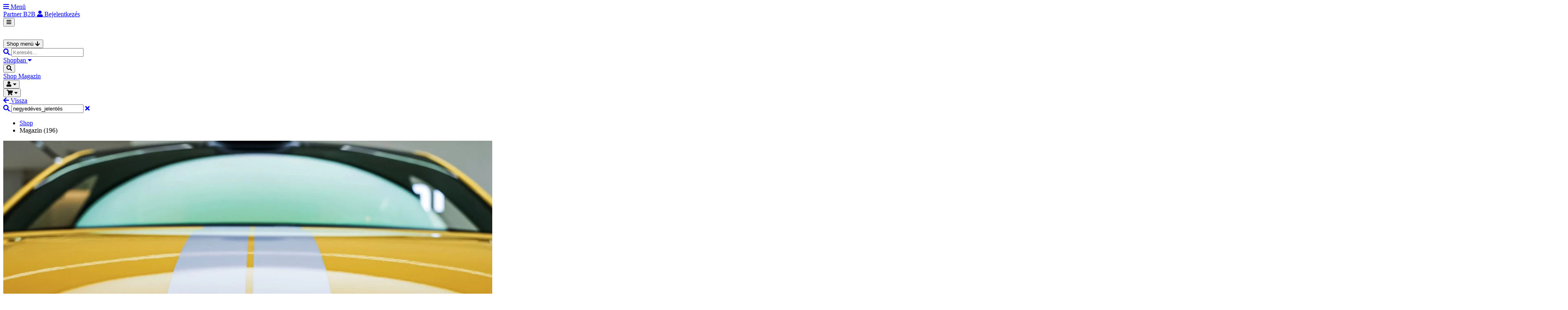

--- FILE ---
content_type: text/html; charset=UTF-8
request_url: https://ipon.hu/kereses/magazine?keyword=negyed%C3%A9ves_jelent%C3%A9s
body_size: 37522
content:
<!DOCTYPE html>
<html lang="hu">
    <head>
        <meta charset="UTF-8" />
        <title>iPon - hardver és szoftver hírek, tesztek, webshop, fórum</title>
            <meta name="format-detection" content="telephone=no"/>
    <meta name="viewport" content="width=device-width, initial-scale=1.0, maximum-scale=1.0, user-scalable=0"/>
    <meta name="theme-color" content="#6600CC"/>
    <meta name="description" content="iPon - hardver és szoftver hírek, tesztek, webshop, fórum"/>
    <meta http-equiv="Content-Language" content="hu"/>
    <meta property="fb:app_id" content="160215620693507"/>
    <meta property="fb:admins" content="656033472"/>
    <meta property="og:site_name" content="iPon Computer"/>
    <meta property="og:url" content="https://ipon.hu/kereses/magazine?keyword=negyed%C3%A9ves_jelent%C3%A9s"/>

                                        <meta property="og:locale" content="hu_HU"/>
                                                            <meta property="og:locale:alternate" content="en_HU"/>
                                                <meta property="og:locale:alternate" content="en_EU"/>
                                                            <meta property="og:locale:alternate" content="hr_HR"/>
                                                            <meta property="og:locale:alternate" content="ro_RO"/>
                                                            <meta property="og:locale:alternate" content="de_DE"/>
                                                <meta property="og:locale:alternate" content="de_AT"/>
                                                            <meta property="og:locale:alternate" content="sl_SI"/>
                        
            <meta property="og:title" content="iPon - hardver és szoftver hírek, tesztek, webshop, fórum"/>
        <meta property="og:type" content="website"/>

                    <meta property="og:image" content="https://media.icdn.hu/content/common/2018/04/5d1c8049068f0logo-500-500.jpg"/>
            
                                                                                                                                                                        <link rel="alternate" href="https://ipon.hu/kereses/magazine" hreflang="hu-HU"/>
                                                                                                                                                                                                <link rel="alternate" href="https://iponcomp.com/search/magazine" hreflang="en-HU"/>
                                                                                                                                                                    <link rel="alternate" href="https://ipon.eu/search/magazine" hreflang="en-EU"/>
                                                                                                                                                                                                <link rel="alternate" href="https://iponcomp.hr/trazilica/magazine" hreflang="hr-HR"/>
                                                                                                                                                                                                <link rel="alternate" href="https://ipon.ro/cautare/magazine" hreflang="ro-RO"/>
                                                                                                                                                                                                <link rel="alternate" href="https://iponshop.de/suchen/magazine" hreflang="de-DE"/>
                                                                                                                                                                    <link rel="alternate" href="https://iponshop.at/suchen/magazine" hreflang="de-AT"/>
                                                                                                                                                                                                <link rel="alternate" href="https://iponshop.si/iskanje/magazine" hreflang="sl-SI"/>
                                                            
    <link rel="alternate" type="application/rss+xml" title="Cikkek" href="/rss/contents-feed"/>

    <link rel="apple-touch-icon" sizes="120x120" href="/images/apple-touch-icon/apple-touch-icon-120x120.png?8zc8lijay0"/>
    <link rel="apple-touch-icon" sizes="152x152" href="/images/apple-touch-icon/apple-touch-icon-152x152.png?8zc8lijay0"/>
    <link rel="apple-touch-icon" sizes="167x167" href="/images/apple-touch-icon/apple-touch-icon-167x167.png?8zc8lijay0"/>
    <link rel="apple-touch-icon" sizes="180x180" href="/images/apple-touch-icon/apple-touch-icon-180x180.png?8zc8lijay0"/>
        <meta name="csrf-token" content="eyJ0eXAiOiJKV1QiLCJhbGciOiJIUzI1NiJ9.[base64].Y1s6t5Abbipn4atgNuiI0ZVeqZ0g6nA_JvD2UmkqkgA">
            <link href="https://fonts.googleapis.com/css2?family=Open+Sans:wght@400;600;700;800&display=swap" rel="stylesheet">
    <link href="https://use.fontawesome.com/releases/v5.15.4/css/all.css" rel="stylesheet">
    <link rel="stylesheet" href="https://media.icdn.hu/build/site/css/app.7c96278f.css">
        <link rel="icon" type="image/x-icon" href="/favicon.ico?8zc8lijay0" />
    </head>
    <body >
                <header class="relative z-20"
        x-data="header('notebook-szamitogep-ebook', '')"
        @search-panel-open.window="openSearch()"
        @cart-open.window="toggleCart(true)"
        @scroll.window="scroll">
    <div class="hidden md:flex md:items-center md:h-12 md:bg-iviolet-800 md:px-7">
        <div class="mr-auto">
            <a class="flex items-center text-white"
               href="#"
               @click.prevent="toggleTop()">
                <i class="fas fa-bars h-4 w-4"
                   x-show="!isTopOpen"
                   x-transition:enter="transition-opacity ease-out duration-300"
                   x-transition:enter-start="opacity-0"
                   x-transition:enter-end="opacity-100"></i>
                <i class="fas fa-times h-4 w-4"
                   x-show="isTopOpen"
                   x-transition:enter="transition-opacity ease-out duration-300"
                   x-transition:enter-start="opacity-0"
                   x-transition:enter-end="opacity-100"
                   x-cloak></i>
                <span class="text-xs ml-2">
                    Menü
                </span>
            </a>
            <div class="absolute inset-x-0 top-32 bg-iviolet-700 border-t border-t-black/20 z-50 p-12 shadow-md"
                 @click.outside="closeTop()"
                 x-show="isTopOpen"
                 x-cloak>
                <div class="container mx-auto grid grid-cols-5 divide-x divide-black/20 text-white">
                    <ul class="px-5"
                        x-show="isTopOpen"
                        x-transition:enter="transition ease-out"
                        x-transition:enter-start="opacity-0 -translate-x-2"
                        x-transition:enter-end="opacity-100 translate-x-0">
                        <li class="pl-4 text-sm uppercase font-bold mb-6">
                            Shop
                        </li>
                                                    <li>
                                <a class="block px-4 py-1.5 text-sm rounded-xs hover:bg-iviolet-800/20"
                                   href="/shop/csoport/notebook-szamitogep-ebook/1">
                                    Notebook, számítógép, ebook
                                </a>
                            </li>
                                                    <li>
                                <a class="block px-4 py-1.5 text-sm rounded-xs hover:bg-iviolet-800/20"
                                   href="/shop/csoport/szamitogep-alkatresz/78">
                                    Számítógép alkatrész
                                </a>
                            </li>
                                                    <li>
                                <a class="block px-4 py-1.5 text-sm rounded-xs hover:bg-iviolet-800/20"
                                   href="/shop/csoport/szamitogep-periferia-gamer/389">
                                    Számítógép periféria, gamer
                                </a>
                            </li>
                                                    <li>
                                <a class="block px-4 py-1.5 text-sm rounded-xs hover:bg-iviolet-800/20"
                                   href="/shop/csoport/szamitogep-tartozek-szoftver/523">
                                    Számítógép tartozék, szoftver
                                </a>
                            </li>
                                                    <li>
                                <a class="block px-4 py-1.5 text-sm rounded-xs hover:bg-iviolet-800/20"
                                   href="/shop/csoport/mobil-tablet-foto-ora-dron/693">
                                    Mobil, tablet, fotó, óra, drón
                                </a>
                            </li>
                                                    <li>
                                <a class="block px-4 py-1.5 text-sm rounded-xs hover:bg-iviolet-800/20"
                                   href="/shop/csoport/tv-monitor-projektor-vr/859">
                                    TV, monitor, projektor, VR
                                </a>
                            </li>
                                                    <li>
                                <a class="block px-4 py-1.5 text-sm rounded-xs hover:bg-iviolet-800/20"
                                   href="/shop/csoport/konzol-jatek-gyerekjatek-iskola/928">
                                    Konzol, játék, gyerekjáték, iskola
                                </a>
                            </li>
                                                    <li>
                                <a class="block px-4 py-1.5 text-sm rounded-xs hover:bg-iviolet-800/20"
                                   href="/shop/csoport/halozat-szerver-biztonsagtechnika/1035">
                                    Hálózat, szerver, biztonságtechnika
                                </a>
                            </li>
                                                    <li>
                                <a class="block px-4 py-1.5 text-sm rounded-xs hover:bg-iviolet-800/20"
                                   href="/shop/csoport/szorakoztato-elektronika/1191">
                                    Szórakoztató elektronika
                                </a>
                            </li>
                                                    <li>
                                <a class="block px-4 py-1.5 text-sm rounded-xs hover:bg-iviolet-800/20"
                                   href="/shop/csoport/hifi-audio-podcast-streaming/1239">
                                    Hifi-Audio, podcast, streaming
                                </a>
                            </li>
                                                    <li>
                                <a class="block px-4 py-1.5 text-sm rounded-xs hover:bg-iviolet-800/20"
                                   href="/shop/csoport/irodaszer/1268">
                                    Irodaszer
                                </a>
                            </li>
                                                    <li>
                                <a class="block px-4 py-1.5 text-sm rounded-xs hover:bg-iviolet-800/20"
                                   href="/shop/csoport/haztartasi-gep-eszkoz/1449">
                                    Háztartási gép, eszköz
                                </a>
                            </li>
                                                    <li>
                                <a class="block px-4 py-1.5 text-sm rounded-xs hover:bg-iviolet-800/20"
                                   href="/shop/csoport/otthon-kert-barkacs/1607">
                                    Otthon, kert, barkács
                                </a>
                            </li>
                                                    <li>
                                <a class="block px-4 py-1.5 text-sm rounded-xs hover:bg-iviolet-800/20"
                                   href="/shop/csoport/konyv-hangoskonyv-terkep/1760">
                                    Könyv, hangoskönyv, térkép
                                </a>
                            </li>
                                                    <li>
                                <a class="block px-4 py-1.5 text-sm rounded-xs hover:bg-iviolet-800/20"
                                   href="/shop/csoport/szepseg-egeszseg-baba-mama/1764">
                                    Szépség, egészség, baba-mama
                                </a>
                            </li>
                                                    <li>
                                <a class="block px-4 py-1.5 text-sm rounded-xs hover:bg-iviolet-800/20"
                                   href="/shop/csoport/auto-motor-felszereles/1848">
                                    Autó, motor felszerelés
                                </a>
                            </li>
                                                    <li>
                                <a class="block px-4 py-1.5 text-sm rounded-xs hover:bg-iviolet-800/20"
                                   href="/shop/csoport/sport-szabadido-utazas/1866">
                                    Sport, szabadidő, utazás
                                </a>
                            </li>
                                                    <li>
                                <a class="block px-4 py-1.5 text-sm rounded-xs hover:bg-iviolet-800/20"
                                   href="/shop/csoport/elelmiszer-vegyiaru-haztartasi-eszkoz/1929">
                                    Élelmiszer, vegyiáru, háztartási eszköz
                                </a>
                            </li>
                                                    <li>
                                <a class="block px-4 py-1.5 text-sm rounded-xs hover:bg-iviolet-800/20"
                                   href="/shop/csoport/szerviz-szolgaltatasok/1986">
                                    Szerviz szolgáltatások
                                </a>
                            </li>
                                                    <li>
                                <a class="block px-4 py-1.5 text-sm rounded-xs hover:bg-iviolet-800/20"
                                   href="/shop/csoport/okosotthon/1990">
                                    Okosotthon
                                </a>
                            </li>
                                            </ul>
                    <ul class="px-5"
                        x-show="isTopOpen"
                        x-transition:enter="transition ease-out"
                        x-transition:enter-start="opacity-0 -translate-x-2"
                        x-transition:enter-end="opacity-100 translate-x-0">
                                                    <li class="pl-4 text-sm uppercase font-bold mb-6">
                                Magazin
                            </li>
                                                            <li>
                                    <a class="block px-4 py-1.5 text-sm rounded-xs hover:bg-iviolet-800/20"
                                       href="/magazin">
                                        Címlap
                                    </a>
                                </li>
                                                            <li>
                                    <a class="block px-4 py-1.5 text-sm rounded-xs hover:bg-iviolet-800/20"
                                       href="/magazin/it-vilag">
                                        IT Világ
                                    </a>
                                </li>
                                                            <li>
                                    <a class="block px-4 py-1.5 text-sm rounded-xs hover:bg-iviolet-800/20"
                                       href="/magazin/hardver">
                                        Hardver
                                    </a>
                                </li>
                                                            <li>
                                    <a class="block px-4 py-1.5 text-sm rounded-xs hover:bg-iviolet-800/20"
                                       href="/magazin/tudomany">
                                        Tudomány
                                    </a>
                                </li>
                                                            <li>
                                    <a class="block px-4 py-1.5 text-sm rounded-xs hover:bg-iviolet-800/20"
                                       href="/magazin/jatek">
                                        Játék
                                    </a>
                                </li>
                                                            <li>
                                    <a class="block px-4 py-1.5 text-sm rounded-xs hover:bg-iviolet-800/20"
                                       href="/magazin/film-tv">
                                        Film + TV
                                    </a>
                                </li>
                                                                        </ul>
                    <ul class="px-5"
                        x-show="isTopOpen"
                        x-transition:enter="transition ease-out"
                        x-transition:enter-start="opacity-0 -translate-x-2"
                        x-transition:enter-end="opacity-100 translate-x-0">
                        <li class="pl-4 text-sm uppercase font-bold mb-6">
                            Extrák
                        </li>
                                                    <li>
                                <a class="block px-4 py-1.5 text-sm rounded-xs hover:bg-iviolet-800/20"
                                   href="/geposszerako">
                                    Gépösszerakó
                                </a>
                            </li>
                                                <li>
                            <a class="block px-4 py-1.5 text-sm rounded-xs hover:bg-iviolet-800/20"
                               href="/notebook-kereso">
                                Notebook kereső
                            </a>
                        </li>
                    </ul>
                    <ul class="px-5"
                        x-show="isTopOpen"
                        x-transition:enter="transition ease-out"
                        x-transition:enter-start="opacity-0 -translate-x-2"
                        x-transition:enter-end="opacity-100 translate-x-0">
                        <li class="pl-4 text-sm uppercase font-bold mb-6">
                            Profilom
                        </li>
                                                    <li>
                                <a class="block px-4 py-1.5 text-sm rounded-xs hover:bg-iviolet-800/20"
                                   href="/belepes">
                                    Bejelentkezés
                                </a>
                            </li>
                                            </ul>
                    <ul class="px-5"
                        x-show="isTopOpen"
                        x-transition:enter="transition ease-out"
                        x-transition:enter-start="opacity-0 -translate-x-2"
                        x-transition:enter-end="opacity-100 translate-x-0">
                        <li class="pl-4 text-sm uppercase font-bold mb-6">
                            Egyéb
                        </li>
                                                    <li>
                                <a class="block px-4 py-1.5 text-sm rounded-xs hover:bg-iviolet-800/20"
                                   href="/gyakori-kerdesek">
                                    GyIK
                                </a>
                            </li>
                                                                            <li>
                                <a class="block px-4 py-1.5 text-sm rounded-xs hover:bg-iviolet-800/20"
                                   href="/impresszum">
                                    Impresszum
                                </a>
                            </li>
                                                <li>
                            <a class="block px-4 py-1.5 text-sm rounded-xs hover:bg-iviolet-800/20"
                               href="https://facebook.com/iPon.hu/"
                               target="_blank"
                               rel="noisTopOpener noreferrer">
                                Facebook
                            </a>
                        </li>
                        <li>
                            <a class="block px-4 py-1.5 text-sm rounded-xs hover:bg-iviolet-800/20"
                               href="https://www.youtube.com/channel/UC0442M7xyAsD9LqD-B6rLwg"
                               target="_blank"
                               rel="noisTopOpener noreferrer">
                                YouTube
                            </a>
                        </li>
                        <li>
                            <a class="block px-4 py-1.5 text-sm rounded-xs hover:bg-iviolet-800/20"
                               href="https://www.instagram.com/iponcomputer/"
                               target="_blank"
                               rel="noisTopOpener noreferrer">
                                Instagram
                            </a>
                        </li>
                    </ul>
                </div>
            </div>
        </div>
        <div class="grid grid-flow-col auto-cols-max gap-5 items-center">
                                        <a class="text-xs font-semibold text-yellow-200 hover:text-yellow-300" href="/partner">
                    Partner
                </a>
                                        <a class="text-xs font-semibold text-yellow-200 hover:text-yellow-300" href="/b2b">
                    B2B
                </a>
                                        <a class="flex items-center text-white border-l pl-5 link-login"
                   href="#"
                   x-bind="modal('login')">
                    <i class="fas fa-user text-sm mr-2"></i>
                    <span class="text-xs mr-2">
                        Bejelentkezés
                    </span>
                </a>
                    </div>
    </div>
    <div :class="{'mb-28 md:mb-20': isScrollAfterHeader}"></div>
    <div class="shadow-md"
         :class="bottomClass()">
        <div class="flex flex-col md:flex-row md:bg-iviolet-700">
            <div class="relative flex items-center flex-row-reverse md:flex-row h-16 bg-iviolet-700 md:flex-1 md:h-20 md:px-7"
                 :class="{'md:px-0 2xl:px-7': isSearchOpen}">
                <div class="md:hidden"
                     x-show="!isSearchOpen">
                    <button class="h-16 px-5 text-xl flex items-center justify-between text-white font-semibold"
                            @click="toggleShopBars()">
                        <i class="fas fa-bars"></i>
                    </button>
                </div>
                <template x-if="isSearchOpen">
                    <div class="md:hidden">
                        <button class="h-16 px-5 text-xl flex items-center justify-between text-white font-semibold"
                                @click="closeSearch()">
                            <i class="fas fa-times"></i>
                        </button>
                    </div>
                </template>
                <div class="mx-auto md:mx-0"
                     x-show="$store.layout.is2Xl || !isSearchOpen">
                    <a href="/">
    <div class="logo">
        <div class="logo-icon "
             :class="{'logo-init': logo.isInit}">
            <div class="logo-icon-row">
                <div class="logo-icon-item logo-icon-item-1-1"
                     :class="{'logo-item-animation-1': logo.animationIndexes.includes(0)}"></div>
                <div class="logo-icon-item logo-icon-item-1-2"
                     :class="{'logo-item-animation-2': logo.animationIndexes.includes(1)}"></div>
                <div class="logo-icon-item logo-icon-item-1-3"
                     :class="{'logo-item-animation-3': logo.animationIndexes.includes(2)}"></div>
                <div class="logo-icon-item logo-icon-item-1-4"
                     :class="{'logo-item-animation-4': logo.animationIndexes.includes(3)}"></div>
                <div class="logo-icon-item logo-icon-item-1-5"
                     :class="{'logo-item-animation-5': logo.animationIndexes.includes(4)}"></div>
            </div>
            <div class="logo-icon-row">
                <div class="logo-icon-item logo-icon-item-2-1"
                     :class="{'logo-item-animation-1': logo.animationIndexes.includes(5)}"></div>
                <div class="logo-icon-item logo-icon-item-2-2"
                     :class="{'logo-item-animation-2': logo.animationIndexes.includes(6)}"></div>
                <div class="logo-icon-item logo-icon-item-2-3"
                     :class="{'logo-item-animation-3': logo.animationIndexes.includes(7)}"></div>
                <div class="logo-icon-item logo-icon-item-2-4"
                     :class="{'logo-item-animation-4': logo.animationIndexes.includes(8)}"></div>
            </div>
            <div class="logo-icon-row">
                <div class="logo-icon-item logo-icon-item-3-1"
                     :class="{'logo-item-animation-1': logo.animationIndexes.includes(9)}"></div>
                <div class="logo-icon-item logo-icon-item-3-2"
                     :class="{'logo-item-animation-2': logo.animationIndexes.includes(10)}"></div>
                <div class="logo-icon-item logo-icon-item-3-3"
                     :class="{'logo-item-animation-3': logo.animationIndexes.includes(11)}"></div>
            </div>
        </div>
        <div class="logo-text">
            <img src="/images/logo-text.svg?8zc8lijay0"
                 alt="iPon Computer Kft."
                 title="iPon Computer Kft." />
        </div>
    </div>
</a>
                </div>
                <div class="hidden md:block md:ml-20"
                     x-show="$store.layout.isMaxSm || $store.layout.is2Xl || !isSearchOpen">
                    <button class="h-10 w-44 px-5 text-xs flex items-center justify-between text-white font-semibold rounded-full bg-iviolet-800"
                            @click="toggleShop()">
                        <span>
                            Shop menü
                        </span>
                        <i class="fas fa-arrow-down text-sm"></i>
                    </button>
                </div>
                <div class="absolute z-50 top-0 left-0 h-screen w-screen overflow-y-auto whitespace-nowrap bg-iviolet-800 md:top-20 md:h-auto md:overflow-y-hidden xl:w-auto xl:left-52"
                     x-show="isShopOpen"
                     x-transition.opacity
                     x-cloak
                     @click.outside="closeShop()">
                    <div class="relative md:flex">
                        <div class="hidden md:block md:absolute md:inset-x-0 md:h-0.5 md:top-0 md:bg-black/20 md:z-50 md:shadow-sm"></div>
                        <div class="flex items-center text-white text-xl p-4 md:hidden">
                            Shop menü
                            <a class="flex items-center justify-center rounded-full bg-iviolet-700 w-10 h-10 ml-auto"
                               href="#"
                               @click.prevent="closeShop">
                                <i class="fas fa-times"></i>
                            </a>
                        </div>
                        <div class="pb-10 md:py-10 md:w-[22rem]">
                            <ul class="bg-iviolet-700 md:bg-transparent">
                                                                    <li>
                                        <a class="flex items-center p-4 text-white text-sm rounded-xs hover:bg-iviolet-800/20 group md:hidden"
                                           :class="'notebook-szamitogep-ebook' === productGroupParentSlug ? 'font-semibold text-white' : (productGroupParentSlug ? 'hidden' : '')"
                                           href="#"
                                           @click.prevent="productGroupParentSlug = 'notebook-szamitogep-ebook' === productGroupParentSlug ? '' : 'notebook-szamitogep-ebook'">
                                            <i class="fas fa-angle-left text-white mr-2"
                                               :class="'notebook-szamitogep-ebook' === productGroupParentSlug ? '' : 'hidden'"></i>
                                            <span>
                                                Notebook, számítógép, ebook
                                            </span>
                                            <i class="fas fa-angle-right text-white/20 ml-auto group-hover:text-white/100"
                                               :class="'notebook-szamitogep-ebook' === productGroupParentSlug ? 'hidden' : ''"></i>
                                        </a>
                                        <a class="hidden md:pl-10 md:pr-5 md:py-1 md:text-sm md:text-white md:flex md:items-center md:justify-between md:border-l-4 md:border-transparent"
                                           :class="'notebook-szamitogep-ebook' === productGroupParentSlug ? 'font-semibold text-white border-igreen-500' : ''"
                                           href="/shop/csoport/notebook-szamitogep-ebook/1"
                                           @mouseover="productGroupParentSlug = 'notebook-szamitogep-ebook'">
                                            <span>
                                                Notebook, számítógép, ebook
                                            </span>
                                            <i class="fas fa-angle-right text-white/20"
                                               :class="'notebook-szamitogep-ebook' === productGroupParentSlug ? 'text-white/100' : ''"></i>
                                        </a>
                                        <div class="flex flex-col md:flex-row md:absolute md:top-0 md:left-[22rem] md:py-10 divide-x divide-black/20"
                                             x-show="'notebook-szamitogep-ebook' === productGroupParentSlug"
                                             x-transition:enter="transition ease-out"
                                             x-transition:enter-start="opacity-0 -translate-x-2"
                                             x-transition:enter-end="opacity-100 translate-x-0">
                                                                                                                                            <ul class="md:px-5">
                                                                                                                                                                    <li>
                                                            <a class="flex items-center p-4 text-white text-sm rounded-xs md:px-4 md:py-1.5"
                                                               :class="'notebook' === productGroupSlug ? 'bg-iviolet-800/20' : ''"
                                                               href="/shop/csoport/notebook-szamitogep-ebook/notebook/2"
                                                               @mouseover="productGroupSlug = 'notebook'"
                                                               @mouseleave="productGroupSlug = null">
                                                                                                                                Notebook
                                                            </a>
                                                        </li>
                                                                                                                                                                    <li>
                                                            <a class="flex items-center p-4 text-white text-sm rounded-xs md:px-4 md:py-1.5"
                                                               :class="'gamer-notebook' === productGroupSlug ? 'bg-iviolet-800/20' : ''"
                                                               href="/shop/csoport/notebook-szamitogep-ebook/notebook/2?230=1"
                                                               @mouseover="productGroupSlug = 'gamer-notebook'"
                                                               @mouseleave="productGroupSlug = null">
                                                                                                                                Gamer notebook
                                                            </a>
                                                        </li>
                                                                                                                                                                    <li>
                                                            <a class="flex items-center p-4 text-white text-sm rounded-xs md:px-4 md:py-1.5"
                                                               :class="'notebook-tartozek' === productGroupSlug ? 'bg-iviolet-800/20' : ''"
                                                               href="/shop/csoport/notebook-szamitogep-ebook/notebook-tartozek/23"
                                                               @mouseover="productGroupSlug = 'notebook-tartozek'"
                                                               @mouseleave="productGroupSlug = null">
                                                                                                                                Notebook tartozék
                                                            </a>
                                                        </li>
                                                                                                                                                                    <li>
                                                            <a class="flex items-center p-4 text-white text-sm rounded-xs md:px-4 md:py-1.5"
                                                               :class="'notebook-taska' === productGroupSlug ? 'bg-iviolet-800/20' : ''"
                                                               href="/shop/csoport/notebook-szamitogep-ebook/notebook-taska/38"
                                                               @mouseover="productGroupSlug = 'notebook-taska'"
                                                               @mouseleave="productGroupSlug = null">
                                                                                                                                Notebook táska
                                                            </a>
                                                        </li>
                                                                                                                                                                    <li>
                                                            <a class="flex items-center p-4 text-white text-sm rounded-xs md:px-4 md:py-1.5"
                                                               :class="'ebook' === productGroupSlug ? 'bg-iviolet-800/20' : ''"
                                                               href="/shop/csoport/notebook-szamitogep-ebook/ebook/45"
                                                               @mouseover="productGroupSlug = 'ebook'"
                                                               @mouseleave="productGroupSlug = null">
                                                                                                                                Ebook
                                                            </a>
                                                        </li>
                                                                                                                                                                    <li>
                                                            <a class="flex items-center p-4 text-white text-sm rounded-xs md:px-4 md:py-1.5"
                                                               :class="'ebook-tartozek' === productGroupSlug ? 'bg-iviolet-800/20' : ''"
                                                               href="/shop/csoport/notebook-szamitogep-ebook/ebook-tartozek/51"
                                                               @mouseover="productGroupSlug = 'ebook-tartozek'"
                                                               @mouseleave="productGroupSlug = null">
                                                                                                                                Ebook tartozék
                                                            </a>
                                                        </li>
                                                                                                                                                                    <li>
                                                            <a class="flex items-center p-4 text-white text-sm rounded-xs md:px-4 md:py-1.5"
                                                               :class="'barebone' === productGroupSlug ? 'bg-iviolet-800/20' : ''"
                                                               href="/shop/csoport/notebook-szamitogep-ebook/barebone/56"
                                                               @mouseover="productGroupSlug = 'barebone'"
                                                               @mouseleave="productGroupSlug = null">
                                                                                                                                Barebone
                                                            </a>
                                                        </li>
                                                                                                                                                                    <li>
                                                            <a class="flex items-center p-4 text-white text-sm rounded-xs md:px-4 md:py-1.5"
                                                               :class="'komplett-pc' === productGroupSlug ? 'bg-iviolet-800/20' : ''"
                                                               href="/shop/csoport/notebook-szamitogep-ebook/komplett-pc/64"
                                                               @mouseover="productGroupSlug = 'komplett-pc'"
                                                               @mouseleave="productGroupSlug = null">
                                                                                                                                Komplett PC
                                                            </a>
                                                        </li>
                                                                                                                                                                    <li>
                                                            <a class="flex items-center p-4 text-white text-sm rounded-xs md:px-4 md:py-1.5"
                                                               :class="'mini-szamitogep' === productGroupSlug ? 'bg-iviolet-800/20' : ''"
                                                               href="/shop/csoport/notebook-szamitogep-ebook/mini-szamitogep/71"
                                                               @mouseover="productGroupSlug = 'mini-szamitogep'"
                                                               @mouseleave="productGroupSlug = null">
                                                                                                                                Mini számítógép
                                                            </a>
                                                        </li>
                                                                                                                                                                    <li>
                                                            <a class="flex items-center p-4 text-white text-sm rounded-xs md:px-4 md:py-1.5"
                                                               :class="'mini-szamitogep-tartozek' === productGroupSlug ? 'bg-iviolet-800/20' : ''"
                                                               href="/shop/csoport/szamitogep-tartozek-szoftver/tartozek/686?140=4486"
                                                               @mouseover="productGroupSlug = 'mini-szamitogep-tartozek'"
                                                               @mouseleave="productGroupSlug = null">
                                                                                                                                Mini számítógép tartozék
                                                            </a>
                                                        </li>
                                                                                                                                                                        <li class="border-t border-black/20 h-0 my-2.5"></li>
                                                                                                                                                                            <li>
                                                            <a class="flex items-center p-4 text-white text-sm rounded-xs md:px-4 md:py-1.5"
                                                               :class="'ajandekutalvany' === productGroupSlug ? 'bg-iviolet-800/20' : ''"
                                                               href="/shop/csoport/szamitogep-periferia-gamer/ajandekutalvany/519"
                                                               @mouseover="productGroupSlug = 'ajandekutalvany'"
                                                               @mouseleave="productGroupSlug = null">
                                                                                                                                    <i class="fas fa-gift mr-2"></i>
                                                                                                                                Ajándékutalvány
                                                            </a>
                                                        </li>
                                                                                                                                                                    <li>
                                                            <a class="flex items-center p-4 text-white text-sm rounded-xs md:px-4 md:py-1.5"
                                                               :class="'notebook-kereso' === productGroupSlug ? 'bg-iviolet-800/20' : ''"
                                                               href="/notebook-kereso"
                                                               @mouseover="productGroupSlug = 'notebook-kereso'"
                                                               @mouseleave="productGroupSlug = null">
                                                                                                                                    <i class="fas fa-laptop mr-2"></i>
                                                                                                                                Notebook kereső
                                                            </a>
                                                        </li>
                                                                                                                                                                    <li>
                                                            <a class="flex items-center p-4 text-white text-sm rounded-xs md:px-4 md:py-1.5"
                                                               :class="'kellekanyag-kereso' === productGroupSlug ? 'bg-iviolet-800/20' : ''"
                                                               href="/kellekanyag-kereso"
                                                               @mouseover="productGroupSlug = 'kellekanyag-kereso'"
                                                               @mouseleave="productGroupSlug = null">
                                                                                                                                    <i class="fas fa-print mr-2"></i>
                                                                                                                                Kellékanyag kereső
                                                            </a>
                                                        </li>
                                                                                                                                                                    <li>
                                                            <a class="flex items-center p-4 text-white text-sm rounded-xs md:px-4 md:py-1.5"
                                                               :class="'geposszerako' === productGroupSlug ? 'bg-iviolet-800/20' : ''"
                                                               href="/geposszerako"
                                                               @mouseover="productGroupSlug = 'geposszerako'"
                                                               @mouseleave="productGroupSlug = null">
                                                                                                                                    <i class="fas fa-wrench mr-2"></i>
                                                                                                                                Gépösszerakó
                                                            </a>
                                                        </li>
                                                                                                    </ul>
                                                                                    </div>
                                    </li>
                                                                    <li>
                                        <a class="flex items-center p-4 text-white text-sm rounded-xs hover:bg-iviolet-800/20 group md:hidden"
                                           :class="'szamitogep-alkatresz' === productGroupParentSlug ? 'font-semibold text-white' : (productGroupParentSlug ? 'hidden' : '')"
                                           href="#"
                                           @click.prevent="productGroupParentSlug = 'szamitogep-alkatresz' === productGroupParentSlug ? '' : 'szamitogep-alkatresz'">
                                            <i class="fas fa-angle-left text-white mr-2"
                                               :class="'szamitogep-alkatresz' === productGroupParentSlug ? '' : 'hidden'"></i>
                                            <span>
                                                Számítógép alkatrész
                                            </span>
                                            <i class="fas fa-angle-right text-white/20 ml-auto group-hover:text-white/100"
                                               :class="'szamitogep-alkatresz' === productGroupParentSlug ? 'hidden' : ''"></i>
                                        </a>
                                        <a class="hidden md:pl-10 md:pr-5 md:py-1 md:text-sm md:text-white md:flex md:items-center md:justify-between md:border-l-4 md:border-transparent"
                                           :class="'szamitogep-alkatresz' === productGroupParentSlug ? 'font-semibold text-white border-igreen-500' : ''"
                                           href="/shop/csoport/szamitogep-alkatresz/78"
                                           @mouseover="productGroupParentSlug = 'szamitogep-alkatresz'">
                                            <span>
                                                Számítógép alkatrész
                                            </span>
                                            <i class="fas fa-angle-right text-white/20"
                                               :class="'szamitogep-alkatresz' === productGroupParentSlug ? 'text-white/100' : ''"></i>
                                        </a>
                                        <div class="flex flex-col md:flex-row md:absolute md:top-0 md:left-[22rem] md:py-10 divide-x divide-black/20"
                                             x-show="'szamitogep-alkatresz' === productGroupParentSlug"
                                             x-transition:enter="transition ease-out"
                                             x-transition:enter-start="opacity-0 -translate-x-2"
                                             x-transition:enter-end="opacity-100 translate-x-0">
                                                                                                                                            <ul class="md:px-5">
                                                                                                                                                                    <li>
                                                            <a class="flex items-center p-4 text-white text-sm rounded-xs md:px-4 md:py-1.5"
                                                               :class="'alaplap' === productGroupSlug ? 'bg-iviolet-800/20' : ''"
                                                               href="/shop/csoport/szamitogep-alkatresz/alaplap/79"
                                                               @mouseover="productGroupSlug = 'alaplap'"
                                                               @mouseleave="productGroupSlug = null">
                                                                                                                                Alaplap
                                                            </a>
                                                        </li>
                                                                                                                                                                    <li>
                                                            <a class="flex items-center p-4 text-white text-sm rounded-xs md:px-4 md:py-1.5"
                                                               :class="'processzor' === productGroupSlug ? 'bg-iviolet-800/20' : ''"
                                                               href="/shop/csoport/szamitogep-alkatresz/processzor/98"
                                                               @mouseover="productGroupSlug = 'processzor'"
                                                               @mouseleave="productGroupSlug = null">
                                                                                                                                Processzor
                                                            </a>
                                                        </li>
                                                                                                                                                                    <li>
                                                            <a class="flex items-center p-4 text-white text-sm rounded-xs md:px-4 md:py-1.5"
                                                               :class="'processzor-leghutes' === productGroupSlug ? 'bg-iviolet-800/20' : ''"
                                                               href="/shop/csoport/szamitogep-alkatresz/processzor-leghutes/120"
                                                               @mouseover="productGroupSlug = 'processzor-leghutes'"
                                                               @mouseleave="productGroupSlug = null">
                                                                                                                                Processzor léghűtés
                                                            </a>
                                                        </li>
                                                                                                                                                                    <li>
                                                            <a class="flex items-center p-4 text-white text-sm rounded-xs md:px-4 md:py-1.5"
                                                               :class="'processzor-vizhutes' === productGroupSlug ? 'bg-iviolet-800/20' : ''"
                                                               href="/shop/csoport/szamitogep-alkatresz/processzor-vizhutes/132"
                                                               @mouseover="productGroupSlug = 'processzor-vizhutes'"
                                                               @mouseleave="productGroupSlug = null">
                                                                                                                                Processzor vízhűtés
                                                            </a>
                                                        </li>
                                                                                                                                                                    <li>
                                                            <a class="flex items-center p-4 text-white text-sm rounded-xs md:px-4 md:py-1.5"
                                                               :class="'hutozsir-hovezeto-paszta' === productGroupSlug ? 'bg-iviolet-800/20' : ''"
                                                               href="/shop/csoport/szamitogep-alkatresz/hutozsir-hovezeto-paszta/146"
                                                               @mouseover="productGroupSlug = 'hutozsir-hovezeto-paszta'"
                                                               @mouseleave="productGroupSlug = null">
                                                                                                                                Hűtőzsír / Hővezető paszta
                                                            </a>
                                                        </li>
                                                                                                                                                                    <li>
                                                            <a class="flex items-center p-4 text-white text-sm rounded-xs md:px-4 md:py-1.5"
                                                               :class="'leghutes-tartozek' === productGroupSlug ? 'bg-iviolet-800/20' : ''"
                                                               href="/shop/csoport/szamitogep-alkatresz/leghutes-tartozek/151"
                                                               @mouseover="productGroupSlug = 'leghutes-tartozek'"
                                                               @mouseleave="productGroupSlug = null">
                                                                                                                                Léghűtés tartozék
                                                            </a>
                                                        </li>
                                                                                                                                                                    <li>
                                                            <a class="flex items-center p-4 text-white text-sm rounded-xs md:px-4 md:py-1.5"
                                                               :class="'vizhutes-tartozek' === productGroupSlug ? 'bg-iviolet-800/20' : ''"
                                                               href="/shop/csoport/szamitogep-alkatresz/vizhutes-tartozek/165"
                                                               @mouseover="productGroupSlug = 'vizhutes-tartozek'"
                                                               @mouseleave="productGroupSlug = null">
                                                                                                                                Vízhűtés tartozék
                                                            </a>
                                                        </li>
                                                                                                                                                                    <li>
                                                            <a class="flex items-center p-4 text-white text-sm rounded-xs md:px-4 md:py-1.5"
                                                               :class="'merevlemez-sata' === productGroupSlug ? 'bg-iviolet-800/20' : ''"
                                                               href="/shop/csoport/szamitogep-alkatresz/merevlemez-sata/174"
                                                               @mouseover="productGroupSlug = 'merevlemez-sata'"
                                                               @mouseleave="productGroupSlug = null">
                                                                                                                                Merevlemez SATA
                                                            </a>
                                                        </li>
                                                                                                                                                                    <li>
                                                            <a class="flex items-center p-4 text-white text-sm rounded-xs md:px-4 md:py-1.5"
                                                               :class="'merevlemez-kulso' === productGroupSlug ? 'bg-iviolet-800/20' : ''"
                                                               href="/shop/csoport/szamitogep-alkatresz/merevlemez-kulso/192"
                                                               @mouseover="productGroupSlug = 'merevlemez-kulso'"
                                                               @mouseleave="productGroupSlug = null">
                                                                                                                                Merevlemez Külső
                                                            </a>
                                                        </li>
                                                                                                                                                                    <li>
                                                            <a class="flex items-center p-4 text-white text-sm rounded-xs md:px-4 md:py-1.5"
                                                               :class="'ssd-belso' === productGroupSlug ? 'bg-iviolet-800/20' : ''"
                                                               href="/shop/csoport/szamitogep-alkatresz/ssd-belso/205"
                                                               @mouseover="productGroupSlug = 'ssd-belso'"
                                                               @mouseleave="productGroupSlug = null">
                                                                                                                                SSD Belső
                                                            </a>
                                                        </li>
                                                                                                                                                                    <li>
                                                            <a class="flex items-center p-4 text-white text-sm rounded-xs md:px-4 md:py-1.5"
                                                               :class="'ssd-kulso' === productGroupSlug ? 'bg-iviolet-800/20' : ''"
                                                               href="/shop/csoport/szamitogep-alkatresz/ssd-kulso/231"
                                                               @mouseover="productGroupSlug = 'ssd-kulso'"
                                                               @mouseleave="productGroupSlug = null">
                                                                                                                                SSD Külső
                                                            </a>
                                                        </li>
                                                                                                                                                                    <li>
                                                            <a class="flex items-center p-4 text-white text-sm rounded-xs md:px-4 md:py-1.5"
                                                               :class="'memoria' === productGroupSlug ? 'bg-iviolet-800/20' : ''"
                                                               href="/shop/csoport/szamitogep-alkatresz/memoria/245"
                                                               @mouseover="productGroupSlug = 'memoria'"
                                                               @mouseleave="productGroupSlug = null">
                                                                                                                                Memória
                                                            </a>
                                                        </li>
                                                                                                                                                                    <li>
                                                            <a class="flex items-center p-4 text-white text-sm rounded-xs md:px-4 md:py-1.5"
                                                               :class="'videokartya' === productGroupSlug ? 'bg-iviolet-800/20' : ''"
                                                               href="/shop/csoport/szamitogep-alkatresz/videokartya/271"
                                                               @mouseover="productGroupSlug = 'videokartya'"
                                                               @mouseleave="productGroupSlug = null">
                                                                                                                                Videókártya
                                                            </a>
                                                        </li>
                                                                                                                                                                    <li>
                                                            <a class="flex items-center p-4 text-white text-sm rounded-xs md:px-4 md:py-1.5"
                                                               :class="'haz' === productGroupSlug ? 'bg-iviolet-800/20' : ''"
                                                               href="/shop/csoport/szamitogep-alkatresz/haz/318"
                                                               @mouseover="productGroupSlug = 'haz'"
                                                               @mouseleave="productGroupSlug = null">
                                                                                                                                Ház
                                                            </a>
                                                        </li>
                                                                                                    </ul>
                                                                                                                                            <ul class="md:px-5">
                                                                                                                                                                    <li>
                                                            <a class="flex items-center p-4 text-white text-sm rounded-xs md:px-4 md:py-1.5"
                                                               :class="'hazhuto-ventilator' === productGroupSlug ? 'bg-iviolet-800/20' : ''"
                                                               href="/shop/csoport/szamitogep-alkatresz/hazhuto-ventilator/331"
                                                               @mouseover="productGroupSlug = 'hazhuto-ventilator'"
                                                               @mouseleave="productGroupSlug = null">
                                                                                                                                Házhűtő ventilátor
                                                            </a>
                                                        </li>
                                                                                                                                                                    <li>
                                                            <a class="flex items-center p-4 text-white text-sm rounded-xs md:px-4 md:py-1.5"
                                                               :class="'tapegyseg' === productGroupSlug ? 'bg-iviolet-800/20' : ''"
                                                               href="/shop/csoport/szamitogep-alkatresz/tapegyseg/343"
                                                               @mouseover="productGroupSlug = 'tapegyseg'"
                                                               @mouseleave="productGroupSlug = null">
                                                                                                                                Tápegység
                                                            </a>
                                                        </li>
                                                                                                                                                                    <li>
                                                            <a class="flex items-center p-4 text-white text-sm rounded-xs md:px-4 md:py-1.5"
                                                               :class="'hangkartya' === productGroupSlug ? 'bg-iviolet-800/20' : ''"
                                                               href="/shop/csoport/szamitogep-alkatresz/hangkartya/356"
                                                               @mouseover="productGroupSlug = 'hangkartya'"
                                                               @mouseleave="productGroupSlug = null">
                                                                                                                                Hangkártya
                                                            </a>
                                                        </li>
                                                                                                                                                                    <li>
                                                            <a class="flex items-center p-4 text-white text-sm rounded-xs md:px-4 md:py-1.5"
                                                               :class="'suritett-levego' === productGroupSlug ? 'bg-iviolet-800/20' : ''"
                                                               href="/shop/csoport/szamitogep-alkatresz/suritett-levego/360"
                                                               @mouseover="productGroupSlug = 'suritett-levego'"
                                                               @mouseleave="productGroupSlug = null">
                                                                                                                                Sürített levegő
                                                            </a>
                                                        </li>
                                                                                                                                                                    <li>
                                                            <a class="flex items-center p-4 text-white text-sm rounded-xs md:px-4 md:py-1.5"
                                                               :class="'io-kartya' === productGroupSlug ? 'bg-iviolet-800/20' : ''"
                                                               href="/shop/csoport/szamitogep-alkatresz/io-kartya/364"
                                                               @mouseover="productGroupSlug = 'io-kartya'"
                                                               @mouseleave="productGroupSlug = null">
                                                                                                                                I/O kártya
                                                            </a>
                                                        </li>
                                                                                                                                                                    <li>
                                                            <a class="flex items-center p-4 text-white text-sm rounded-xs md:px-4 md:py-1.5"
                                                               :class="'tv-tuner' === productGroupSlug ? 'bg-iviolet-800/20' : ''"
                                                               href="/shop/csoport/szamitogep-alkatresz/tv-tuner/375"
                                                               @mouseover="productGroupSlug = 'tv-tuner'"
                                                               @mouseleave="productGroupSlug = null">
                                                                                                                                TV-tuner
                                                            </a>
                                                        </li>
                                                                                                                                                                    <li>
                                                            <a class="flex items-center p-4 text-white text-sm rounded-xs md:px-4 md:py-1.5"
                                                               :class="'optikai-meghajto' === productGroupSlug ? 'bg-iviolet-800/20' : ''"
                                                               href="/shop/csoport/szamitogep-alkatresz/optikai-meghajto/378"
                                                               @mouseover="productGroupSlug = 'optikai-meghajto'"
                                                               @mouseleave="productGroupSlug = null">
                                                                                                                                Optikai meghajtó
                                                            </a>
                                                        </li>
                                                                                                                                                                        <li class="border-t border-black/20 h-0 my-2.5"></li>
                                                                                                                                                                            <li>
                                                            <a class="flex items-center p-4 text-white text-sm rounded-xs md:px-4 md:py-1.5"
                                                               :class="'ajandekutalvany' === productGroupSlug ? 'bg-iviolet-800/20' : ''"
                                                               href="/shop/csoport/szamitogep-periferia-gamer/ajandekutalvany/519"
                                                               @mouseover="productGroupSlug = 'ajandekutalvany'"
                                                               @mouseleave="productGroupSlug = null">
                                                                                                                                    <i class="fas fa-gift mr-2"></i>
                                                                                                                                Ajándékutalvány
                                                            </a>
                                                        </li>
                                                                                                                                                                    <li>
                                                            <a class="flex items-center p-4 text-white text-sm rounded-xs md:px-4 md:py-1.5"
                                                               :class="'notebook-kereso' === productGroupSlug ? 'bg-iviolet-800/20' : ''"
                                                               href="/notebook-kereso"
                                                               @mouseover="productGroupSlug = 'notebook-kereso'"
                                                               @mouseleave="productGroupSlug = null">
                                                                                                                                    <i class="fas fa-laptop mr-2"></i>
                                                                                                                                Notebook kereső
                                                            </a>
                                                        </li>
                                                                                                                                                                    <li>
                                                            <a class="flex items-center p-4 text-white text-sm rounded-xs md:px-4 md:py-1.5"
                                                               :class="'kellekanyag-kereso' === productGroupSlug ? 'bg-iviolet-800/20' : ''"
                                                               href="/kellekanyag-kereso"
                                                               @mouseover="productGroupSlug = 'kellekanyag-kereso'"
                                                               @mouseleave="productGroupSlug = null">
                                                                                                                                    <i class="fas fa-print mr-2"></i>
                                                                                                                                Kellékanyag kereső
                                                            </a>
                                                        </li>
                                                                                                                                                                    <li>
                                                            <a class="flex items-center p-4 text-white text-sm rounded-xs md:px-4 md:py-1.5"
                                                               :class="'geposszerako' === productGroupSlug ? 'bg-iviolet-800/20' : ''"
                                                               href="/geposszerako"
                                                               @mouseover="productGroupSlug = 'geposszerako'"
                                                               @mouseleave="productGroupSlug = null">
                                                                                                                                    <i class="fas fa-wrench mr-2"></i>
                                                                                                                                Gépösszerakó
                                                            </a>
                                                        </li>
                                                                                                    </ul>
                                                                                    </div>
                                    </li>
                                                                    <li>
                                        <a class="flex items-center p-4 text-white text-sm rounded-xs hover:bg-iviolet-800/20 group md:hidden"
                                           :class="'szamitogep-periferia-gamer' === productGroupParentSlug ? 'font-semibold text-white' : (productGroupParentSlug ? 'hidden' : '')"
                                           href="#"
                                           @click.prevent="productGroupParentSlug = 'szamitogep-periferia-gamer' === productGroupParentSlug ? '' : 'szamitogep-periferia-gamer'">
                                            <i class="fas fa-angle-left text-white mr-2"
                                               :class="'szamitogep-periferia-gamer' === productGroupParentSlug ? '' : 'hidden'"></i>
                                            <span>
                                                Számítógép periféria, gamer
                                            </span>
                                            <i class="fas fa-angle-right text-white/20 ml-auto group-hover:text-white/100"
                                               :class="'szamitogep-periferia-gamer' === productGroupParentSlug ? 'hidden' : ''"></i>
                                        </a>
                                        <a class="hidden md:pl-10 md:pr-5 md:py-1 md:text-sm md:text-white md:flex md:items-center md:justify-between md:border-l-4 md:border-transparent"
                                           :class="'szamitogep-periferia-gamer' === productGroupParentSlug ? 'font-semibold text-white border-igreen-500' : ''"
                                           href="/shop/csoport/szamitogep-periferia-gamer/389"
                                           @mouseover="productGroupParentSlug = 'szamitogep-periferia-gamer'">
                                            <span>
                                                Számítógép periféria, gamer
                                            </span>
                                            <i class="fas fa-angle-right text-white/20"
                                               :class="'szamitogep-periferia-gamer' === productGroupParentSlug ? 'text-white/100' : ''"></i>
                                        </a>
                                        <div class="flex flex-col md:flex-row md:absolute md:top-0 md:left-[22rem] md:py-10 divide-x divide-black/20"
                                             x-show="'szamitogep-periferia-gamer' === productGroupParentSlug"
                                             x-transition:enter="transition ease-out"
                                             x-transition:enter-start="opacity-0 -translate-x-2"
                                             x-transition:enter-end="opacity-100 translate-x-0">
                                                                                                                                            <ul class="md:px-5">
                                                                                                                                                                    <li>
                                                            <a class="flex items-center p-4 text-white text-sm rounded-xs md:px-4 md:py-1.5"
                                                               :class="'headset' === productGroupSlug ? 'bg-iviolet-800/20' : ''"
                                                               href="/shop/csoport/szorakoztato-elektronika/headset/1214"
                                                               @mouseover="productGroupSlug = 'headset'"
                                                               @mouseleave="productGroupSlug = null">
                                                                                                                                Headset
                                                            </a>
                                                        </li>
                                                                                                                                                                    <li>
                                                            <a class="flex items-center p-4 text-white text-sm rounded-xs md:px-4 md:py-1.5"
                                                               :class="'billentyuzet' === productGroupSlug ? 'bg-iviolet-800/20' : ''"
                                                               href="/shop/csoport/szamitogep-periferia-gamer/billentyuzet/390"
                                                               @mouseover="productGroupSlug = 'billentyuzet'"
                                                               @mouseleave="productGroupSlug = null">
                                                                                                                                Billentyűzet
                                                            </a>
                                                        </li>
                                                                                                                                                                    <li>
                                                            <a class="flex items-center p-4 text-white text-sm rounded-xs md:px-4 md:py-1.5"
                                                               :class="'billentyuzet-tartozek' === productGroupSlug ? 'bg-iviolet-800/20' : ''"
                                                               href="/shop/csoport/szamitogep-periferia-gamer/billentyuzet-tartozek/396"
                                                               @mouseover="productGroupSlug = 'billentyuzet-tartozek'"
                                                               @mouseleave="productGroupSlug = null">
                                                                                                                                Billentyűzet tartozék
                                                            </a>
                                                        </li>
                                                                                                                                                                    <li>
                                                            <a class="flex items-center p-4 text-white text-sm rounded-xs md:px-4 md:py-1.5"
                                                               :class="'eger' === productGroupSlug ? 'bg-iviolet-800/20' : ''"
                                                               href="/shop/csoport/szamitogep-periferia-gamer/eger/408"
                                                               @mouseover="productGroupSlug = 'eger'"
                                                               @mouseleave="productGroupSlug = null">
                                                                                                                                Egér
                                                            </a>
                                                        </li>
                                                                                                                                                                    <li>
                                                            <a class="flex items-center p-4 text-white text-sm rounded-xs md:px-4 md:py-1.5"
                                                               :class="'eger-tartozek' === productGroupSlug ? 'bg-iviolet-800/20' : ''"
                                                               href="/shop/csoport/szamitogep-periferia-gamer/eger-tartozek/416"
                                                               @mouseover="productGroupSlug = 'eger-tartozek'"
                                                               @mouseleave="productGroupSlug = null">
                                                                                                                                Egér tartozék
                                                            </a>
                                                        </li>
                                                                                                                                                                    <li>
                                                            <a class="flex items-center p-4 text-white text-sm rounded-xs md:px-4 md:py-1.5"
                                                               :class="'eger-es-billentyuzet' === productGroupSlug ? 'bg-iviolet-800/20' : ''"
                                                               href="/shop/csoport/szamitogep-periferia-gamer/eger-es-billentyuzet/422"
                                                               @mouseover="productGroupSlug = 'eger-es-billentyuzet'"
                                                               @mouseleave="productGroupSlug = null">
                                                                                                                                Egér és billentyűzet
                                                            </a>
                                                        </li>
                                                                                                                                                                    <li>
                                                            <a class="flex items-center p-4 text-white text-sm rounded-xs md:px-4 md:py-1.5"
                                                               :class="'egerpad' === productGroupSlug ? 'bg-iviolet-800/20' : ''"
                                                               href="/shop/csoport/szamitogep-periferia-gamer/egerpad/425"
                                                               @mouseover="productGroupSlug = 'egerpad'"
                                                               @mouseleave="productGroupSlug = null">
                                                                                                                                Egérpad
                                                            </a>
                                                        </li>
                                                                                                                                                                    <li>
                                                            <a class="flex items-center p-4 text-white text-sm rounded-xs md:px-4 md:py-1.5"
                                                               :class="'hangszoro' === productGroupSlug ? 'bg-iviolet-800/20' : ''"
                                                               href="/shop/csoport/szamitogep-periferia-gamer/hangszoro/428"
                                                               @mouseover="productGroupSlug = 'hangszoro'"
                                                               @mouseleave="productGroupSlug = null">
                                                                                                                                Hangszóró
                                                            </a>
                                                        </li>
                                                                                                                                                                    <li>
                                                            <a class="flex items-center p-4 text-white text-sm rounded-xs md:px-4 md:py-1.5"
                                                               :class="'joystickkormany' === productGroupSlug ? 'bg-iviolet-800/20' : ''"
                                                               href="/shop/csoport/konzol-jatek-gyerekjatek-iskola/konzol-tartozek/938?730=1"
                                                               @mouseover="productGroupSlug = 'joystickkormany'"
                                                               @mouseleave="productGroupSlug = null">
                                                                                                                                Joystick/Kormány
                                                            </a>
                                                        </li>
                                                                                                                                                                    <li>
                                                            <a class="flex items-center p-4 text-white text-sm rounded-xs md:px-4 md:py-1.5"
                                                               :class="'gamer-asztal' === productGroupSlug ? 'bg-iviolet-800/20' : ''"
                                                               href="/shop/csoport/szamitogep-periferia-gamer/gamer-asztal/439"
                                                               @mouseover="productGroupSlug = 'gamer-asztal'"
                                                               @mouseleave="productGroupSlug = null">
                                                                                                                                Gamer asztal
                                                            </a>
                                                        </li>
                                                                                                                                                                    <li>
                                                            <a class="flex items-center p-4 text-white text-sm rounded-xs md:px-4 md:py-1.5"
                                                               :class="'gamer-szek' === productGroupSlug ? 'bg-iviolet-800/20' : ''"
                                                               href="/shop/csoport/szamitogep-periferia-gamer/gamer-szek/440"
                                                               @mouseover="productGroupSlug = 'gamer-szek'"
                                                               @mouseleave="productGroupSlug = null">
                                                                                                                                Gamer szék
                                                            </a>
                                                        </li>
                                                                                                                                                                    <li>
                                                            <a class="flex items-center p-4 text-white text-sm rounded-xs md:px-4 md:py-1.5"
                                                               :class="'rogzito-streamer-eszkoz' === productGroupSlug ? 'bg-iviolet-800/20' : ''"
                                                               href="/shop/csoport/szamitogep-periferia-gamer/rogzito-streamer-eszkoz/446"
                                                               @mouseover="productGroupSlug = 'rogzito-streamer-eszkoz'"
                                                               @mouseleave="productGroupSlug = null">
                                                                                                                                Rögzitő, streamer eszköz
                                                            </a>
                                                        </li>
                                                                                                                                                                    <li>
                                                            <a class="flex items-center p-4 text-white text-sm rounded-xs md:px-4 md:py-1.5"
                                                               :class="'nyomtato' === productGroupSlug ? 'bg-iviolet-800/20' : ''"
                                                               href="/shop/csoport/szamitogep-periferia-gamer/nyomtato/453"
                                                               @mouseover="productGroupSlug = 'nyomtato'"
                                                               @mouseleave="productGroupSlug = null">
                                                                                                                                Nyomtató
                                                            </a>
                                                        </li>
                                                                                                                                                                    <li>
                                                            <a class="flex items-center p-4 text-white text-sm rounded-xs md:px-4 md:py-1.5"
                                                               :class="'multifunkcios' === productGroupSlug ? 'bg-iviolet-800/20' : ''"
                                                               href="/shop/csoport/szamitogep-periferia-gamer/multifunkcios/466"
                                                               @mouseover="productGroupSlug = 'multifunkcios'"
                                                               @mouseleave="productGroupSlug = null">
                                                                                                                                Multifunkciós
                                                            </a>
                                                        </li>
                                                                                                    </ul>
                                                                                                                                            <ul class="md:px-5">
                                                                                                                                                                    <li>
                                                            <a class="flex items-center p-4 text-white text-sm rounded-xs md:px-4 md:py-1.5"
                                                               :class="'szkenner' === productGroupSlug ? 'bg-iviolet-800/20' : ''"
                                                               href="/shop/csoport/szamitogep-periferia-gamer/szkenner/477"
                                                               @mouseover="productGroupSlug = 'szkenner'"
                                                               @mouseleave="productGroupSlug = null">
                                                                                                                                Szkenner
                                                            </a>
                                                        </li>
                                                                                                                                                                    <li>
                                                            <a class="flex items-center p-4 text-white text-sm rounded-xs md:px-4 md:py-1.5"
                                                               :class="'digitalis-tabla' === productGroupSlug ? 'bg-iviolet-800/20' : ''"
                                                               href="/shop/csoport/szamitogep-periferia-gamer/digitalis-tabla/484"
                                                               @mouseover="productGroupSlug = 'digitalis-tabla'"
                                                               @mouseleave="productGroupSlug = null">
                                                                                                                                Digitális tábla
                                                            </a>
                                                        </li>
                                                                                                                                                                    <li>
                                                            <a class="flex items-center p-4 text-white text-sm rounded-xs md:px-4 md:py-1.5"
                                                               :class="'kartyaolvaso' === productGroupSlug ? 'bg-iviolet-800/20' : ''"
                                                               href="/shop/csoport/szamitogep-periferia-gamer/kartyaolvaso/486"
                                                               @mouseover="productGroupSlug = 'kartyaolvaso'"
                                                               @mouseleave="productGroupSlug = null">
                                                                                                                                Kártyaolvasó
                                                            </a>
                                                        </li>
                                                                                                                                                                    <li>
                                                            <a class="flex items-center p-4 text-white text-sm rounded-xs md:px-4 md:py-1.5"
                                                               :class="'midi-vezerlo-es-interfesz' === productGroupSlug ? 'bg-iviolet-800/20' : ''"
                                                               href="/shop/csoport/szamitogep-periferia-gamer/midi-vezerlo-es-interfesz/493"
                                                               @mouseover="productGroupSlug = 'midi-vezerlo-es-interfesz'"
                                                               @mouseleave="productGroupSlug = null">
                                                                                                                                Midi vezérlő és interfész
                                                            </a>
                                                        </li>
                                                                                                                                                                    <li>
                                                            <a class="flex items-center p-4 text-white text-sm rounded-xs md:px-4 md:py-1.5"
                                                               :class="'midi-tartozek' === productGroupSlug ? 'bg-iviolet-800/20' : ''"
                                                               href="/shop/csoport/szamitogep-tartozek-szoftver/tartozek/686?140=4480"
                                                               @mouseover="productGroupSlug = 'midi-tartozek'"
                                                               @mouseleave="productGroupSlug = null">
                                                                                                                                Midi tartozék
                                                            </a>
                                                        </li>
                                                                                                                                                                    <li>
                                                            <a class="flex items-center p-4 text-white text-sm rounded-xs md:px-4 md:py-1.5"
                                                               :class="'szunetmentes' === productGroupSlug ? 'bg-iviolet-800/20' : ''"
                                                               href="/shop/csoport/szamitogep-periferia-gamer/szunetmentes/495"
                                                               @mouseover="productGroupSlug = 'szunetmentes'"
                                                               @mouseleave="productGroupSlug = null">
                                                                                                                                Szünetmentes
                                                            </a>
                                                        </li>
                                                                                                                                                                    <li>
                                                            <a class="flex items-center p-4 text-white text-sm rounded-xs md:px-4 md:py-1.5"
                                                               :class="'szunetmentes-akku' === productGroupSlug ? 'bg-iviolet-800/20' : ''"
                                                               href="/shop/csoport/szamitogep-periferia-gamer/szunetmentes-akku/510"
                                                               @mouseover="productGroupSlug = 'szunetmentes-akku'"
                                                               @mouseleave="productGroupSlug = null">
                                                                                                                                Szünetmentes akku
                                                            </a>
                                                        </li>
                                                                                                                                                                    <li>
                                                            <a class="flex items-center p-4 text-white text-sm rounded-xs md:px-4 md:py-1.5"
                                                               :class="'tartopolc' === productGroupSlug ? 'bg-iviolet-800/20' : ''"
                                                               href="/shop/csoport/szamitogep-periferia-gamer/tartopolc/511"
                                                               @mouseover="productGroupSlug = 'tartopolc'"
                                                               @mouseleave="productGroupSlug = null">
                                                                                                                                Tartó/Polc
                                                            </a>
                                                        </li>
                                                                                                                                                                    <li>
                                                            <a class="flex items-center p-4 text-white text-sm rounded-xs md:px-4 md:py-1.5"
                                                               :class="'presenter' === productGroupSlug ? 'bg-iviolet-800/20' : ''"
                                                               href="/shop/csoport/szamitogep-periferia-gamer/presenter/518"
                                                               @mouseover="productGroupSlug = 'presenter'"
                                                               @mouseleave="productGroupSlug = null">
                                                                                                                                Presenter
                                                            </a>
                                                        </li>
                                                                                                                                                                        <li class="border-t border-black/20 h-0 my-2.5"></li>
                                                                                                                                                                            <li>
                                                            <a class="flex items-center p-4 text-white text-sm rounded-xs md:px-4 md:py-1.5"
                                                               :class="'ajandekutalvany' === productGroupSlug ? 'bg-iviolet-800/20' : ''"
                                                               href="/shop/csoport/szamitogep-periferia-gamer/ajandekutalvany/519"
                                                               @mouseover="productGroupSlug = 'ajandekutalvany'"
                                                               @mouseleave="productGroupSlug = null">
                                                                                                                                    <i class="fas fa-gift mr-2"></i>
                                                                                                                                Ajándékutalvány
                                                            </a>
                                                        </li>
                                                                                                                                                                    <li>
                                                            <a class="flex items-center p-4 text-white text-sm rounded-xs md:px-4 md:py-1.5"
                                                               :class="'kellekanyag-kereso' === productGroupSlug ? 'bg-iviolet-800/20' : ''"
                                                               href="/kellekanyag-kereso"
                                                               @mouseover="productGroupSlug = 'kellekanyag-kereso'"
                                                               @mouseleave="productGroupSlug = null">
                                                                                                                                    <i class="fas fa-print mr-2"></i>
                                                                                                                                Kellékanyag kereső
                                                            </a>
                                                        </li>
                                                                                                                                                                    <li>
                                                            <a class="flex items-center p-4 text-white text-sm rounded-xs md:px-4 md:py-1.5"
                                                               :class="'geposszerako' === productGroupSlug ? 'bg-iviolet-800/20' : ''"
                                                               href="/geposszerako"
                                                               @mouseover="productGroupSlug = 'geposszerako'"
                                                               @mouseleave="productGroupSlug = null">
                                                                                                                                    <i class="fas fa-wrench mr-2"></i>
                                                                                                                                Gépösszerakó
                                                            </a>
                                                        </li>
                                                                                                    </ul>
                                                                                    </div>
                                    </li>
                                                                    <li>
                                        <a class="flex items-center p-4 text-white text-sm rounded-xs hover:bg-iviolet-800/20 group md:hidden"
                                           :class="'szamitogep-tartozek-szoftver' === productGroupParentSlug ? 'font-semibold text-white' : (productGroupParentSlug ? 'hidden' : '')"
                                           href="#"
                                           @click.prevent="productGroupParentSlug = 'szamitogep-tartozek-szoftver' === productGroupParentSlug ? '' : 'szamitogep-tartozek-szoftver'">
                                            <i class="fas fa-angle-left text-white mr-2"
                                               :class="'szamitogep-tartozek-szoftver' === productGroupParentSlug ? '' : 'hidden'"></i>
                                            <span>
                                                Számítógép tartozék, szoftver
                                            </span>
                                            <i class="fas fa-angle-right text-white/20 ml-auto group-hover:text-white/100"
                                               :class="'szamitogep-tartozek-szoftver' === productGroupParentSlug ? 'hidden' : ''"></i>
                                        </a>
                                        <a class="hidden md:pl-10 md:pr-5 md:py-1 md:text-sm md:text-white md:flex md:items-center md:justify-between md:border-l-4 md:border-transparent"
                                           :class="'szamitogep-tartozek-szoftver' === productGroupParentSlug ? 'font-semibold text-white border-igreen-500' : ''"
                                           href="/shop/csoport/szamitogep-tartozek-szoftver/523"
                                           @mouseover="productGroupParentSlug = 'szamitogep-tartozek-szoftver'">
                                            <span>
                                                Számítógép tartozék, szoftver
                                            </span>
                                            <i class="fas fa-angle-right text-white/20"
                                               :class="'szamitogep-tartozek-szoftver' === productGroupParentSlug ? 'text-white/100' : ''"></i>
                                        </a>
                                        <div class="flex flex-col md:flex-row md:absolute md:top-0 md:left-[22rem] md:py-10 divide-x divide-black/20"
                                             x-show="'szamitogep-tartozek-szoftver' === productGroupParentSlug"
                                             x-transition:enter="transition ease-out"
                                             x-transition:enter-start="opacity-0 -translate-x-2"
                                             x-transition:enter-end="opacity-100 translate-x-0">
                                                                                                                                            <ul class="md:px-5">
                                                                                                                                                                    <li>
                                                            <a class="flex items-center p-4 text-white text-sm rounded-xs md:px-4 md:py-1.5"
                                                               :class="'akkumulatorelemtolto' === productGroupSlug ? 'bg-iviolet-800/20' : ''"
                                                               href="/shop/csoport/szamitogep-tartozek-szoftver/akkumulatorelemtolto/524"
                                                               @mouseover="productGroupSlug = 'akkumulatorelemtolto'"
                                                               @mouseleave="productGroupSlug = null">
                                                                                                                                Akkumulátor/Elem/Töltő
                                                            </a>
                                                        </li>
                                                                                                                                                                    <li>
                                                            <a class="flex items-center p-4 text-white text-sm rounded-xs md:px-4 md:py-1.5"
                                                               :class="'bluetooth' === productGroupSlug ? 'bg-iviolet-800/20' : ''"
                                                               href="/shop/csoport/szamitogep-tartozek-szoftver/bluetooth/538"
                                                               @mouseover="productGroupSlug = 'bluetooth'"
                                                               @mouseleave="productGroupSlug = null">
                                                                                                                                Bluetooth
                                                            </a>
                                                        </li>
                                                                                                                                                                    <li>
                                                            <a class="flex items-center p-4 text-white text-sm rounded-xs md:px-4 md:py-1.5"
                                                               :class="'cddvdbd-lemez' === productGroupSlug ? 'bg-iviolet-800/20' : ''"
                                                               href="/shop/csoport/szamitogep-tartozek-szoftver/cddvdbd-lemez/543"
                                                               @mouseover="productGroupSlug = 'cddvdbd-lemez'"
                                                               @mouseleave="productGroupSlug = null">
                                                                                                                                CD/DVD/BD lemez
                                                            </a>
                                                        </li>
                                                                                                                                                                    <li>
                                                            <a class="flex items-center p-4 text-white text-sm rounded-xs md:px-4 md:py-1.5"
                                                               :class="'floppy' === productGroupSlug ? 'bg-iviolet-800/20' : ''"
                                                               href="/shop/csoport/szamitogep-tartozek-szoftver/floppy/548"
                                                               @mouseover="productGroupSlug = 'floppy'"
                                                               @mouseleave="productGroupSlug = null">
                                                                                                                                Floppy
                                                            </a>
                                                        </li>
                                                                                                                                                                    <li>
                                                            <a class="flex items-center p-4 text-white text-sm rounded-xs md:px-4 md:py-1.5"
                                                               :class="'kabel' === productGroupSlug ? 'bg-iviolet-800/20' : ''"
                                                               href="/shop/csoport/szamitogep-tartozek-szoftver/kabel/549"
                                                               @mouseover="productGroupSlug = 'kabel'"
                                                               @mouseleave="productGroupSlug = null">
                                                                                                                                Kábel
                                                            </a>
                                                        </li>
                                                                                                                                                                    <li>
                                                            <a class="flex items-center p-4 text-white text-sm rounded-xs md:px-4 md:py-1.5"
                                                               :class="'memoriakartya' === productGroupSlug ? 'bg-iviolet-800/20' : ''"
                                                               href="/shop/csoport/szamitogep-tartozek-szoftver/memoriakartya/595"
                                                               @mouseover="productGroupSlug = 'memoriakartya'"
                                                               @mouseleave="productGroupSlug = null">
                                                                                                                                Memóriakártya
                                                            </a>
                                                        </li>
                                                                                                                                                                    <li>
                                                            <a class="flex items-center p-4 text-white text-sm rounded-xs md:px-4 md:py-1.5"
                                                               :class="'papir' === productGroupSlug ? 'bg-iviolet-800/20' : ''"
                                                               href="/shop/csoport/szamitogep-tartozek-szoftver/papir/616"
                                                               @mouseover="productGroupSlug = 'papir'"
                                                               @mouseleave="productGroupSlug = null">
                                                                                                                                Papír
                                                            </a>
                                                        </li>
                                                                                                                                                                    <li>
                                                            <a class="flex items-center p-4 text-white text-sm rounded-xs md:px-4 md:py-1.5"
                                                               :class="'mobile-rack' === productGroupSlug ? 'bg-iviolet-800/20' : ''"
                                                               href="/shop/csoport/szamitogep-tartozek-szoftver/mobile-rack/627"
                                                               @mouseover="productGroupSlug = 'mobile-rack'"
                                                               @mouseleave="productGroupSlug = null">
                                                                                                                                Mobile rack
                                                            </a>
                                                        </li>
                                                                                                                                                                    <li>
                                                            <a class="flex items-center p-4 text-white text-sm rounded-xs md:px-4 md:py-1.5"
                                                               :class="'pendrive' === productGroupSlug ? 'bg-iviolet-800/20' : ''"
                                                               href="/shop/csoport/szamitogep-tartozek-szoftver/pendrive/634"
                                                               @mouseover="productGroupSlug = 'pendrive'"
                                                               @mouseleave="productGroupSlug = null">
                                                                                                                                Pendrive
                                                            </a>
                                                        </li>
                                                                                                                                                                    <li>
                                                            <a class="flex items-center p-4 text-white text-sm rounded-xs md:px-4 md:py-1.5"
                                                               :class="'szoftver' === productGroupSlug ? 'bg-iviolet-800/20' : ''"
                                                               href="/shop/csoport/szamitogep-tartozek-szoftver/szoftver/650"
                                                               @mouseover="productGroupSlug = 'szoftver'"
                                                               @mouseleave="productGroupSlug = null">
                                                                                                                                Szoftver
                                                            </a>
                                                        </li>
                                                                                                                                                                    <li>
                                                            <a class="flex items-center p-4 text-white text-sm rounded-xs md:px-4 md:py-1.5"
                                                               :class="'usb-hub' === productGroupSlug ? 'bg-iviolet-800/20' : ''"
                                                               href="/shop/csoport/szamitogep-tartozek-szoftver/usb-hub/657"
                                                               @mouseover="productGroupSlug = 'usb-hub'"
                                                               @mouseleave="productGroupSlug = null">
                                                                                                                                USB HUB
                                                            </a>
                                                        </li>
                                                                                                                                                                    <li>
                                                            <a class="flex items-center p-4 text-white text-sm rounded-xs md:px-4 md:py-1.5"
                                                               :class="'modding' === productGroupSlug ? 'bg-iviolet-800/20' : ''"
                                                               href="/shop/csoport/szamitogep-tartozek-szoftver/modding/663"
                                                               @mouseover="productGroupSlug = 'modding'"
                                                               @mouseleave="productGroupSlug = null">
                                                                                                                                Modding
                                                            </a>
                                                        </li>
                                                                                                                                                                    <li>
                                                            <a class="flex items-center p-4 text-white text-sm rounded-xs md:px-4 md:py-1.5"
                                                               :class="'3d-filament' === productGroupSlug ? 'bg-iviolet-800/20' : ''"
                                                               href="/shop/csoport/szamitogep-tartozek-szoftver/3d-filament/2279"
                                                               @mouseover="productGroupSlug = '3d-filament'"
                                                               @mouseleave="productGroupSlug = null">
                                                                                                                                3D Filament
                                                            </a>
                                                        </li>
                                                                                                                                                                    <li>
                                                            <a class="flex items-center p-4 text-white text-sm rounded-xs md:px-4 md:py-1.5"
                                                               :class="'toner-patron' === productGroupSlug ? 'bg-iviolet-800/20' : ''"
                                                               href="/shop/csoport/szamitogep-tartozek-szoftver/toner-patron/664"
                                                               @mouseover="productGroupSlug = 'toner-patron'"
                                                               @mouseleave="productGroupSlug = null">
                                                                                                                                Toner / Patron
                                                            </a>
                                                        </li>
                                                                                                    </ul>
                                                                                                                                            <ul class="md:px-5">
                                                                                                                                                                    <li>
                                                            <a class="flex items-center p-4 text-white text-sm rounded-xs md:px-4 md:py-1.5"
                                                               :class="'utangyartott-toner-patron' === productGroupSlug ? 'bg-iviolet-800/20' : ''"
                                                               href="/shop/csoport/szamitogep-tartozek-szoftver/utangyartott-toner-patron/673"
                                                               @mouseover="productGroupSlug = 'utangyartott-toner-patron'"
                                                               @mouseleave="productGroupSlug = null">
                                                                                                                                Utángyártott toner / patron
                                                            </a>
                                                        </li>
                                                                                                                                                                    <li>
                                                            <a class="flex items-center p-4 text-white text-sm rounded-xs md:px-4 md:py-1.5"
                                                               :class="'kvm' === productGroupSlug ? 'bg-iviolet-800/20' : ''"
                                                               href="/shop/csoport/szamitogep-tartozek-szoftver/kvm/674"
                                                               @mouseover="productGroupSlug = 'kvm'"
                                                               @mouseleave="productGroupSlug = null">
                                                                                                                                KVM
                                                            </a>
                                                        </li>
                                                                                                                                                                    <li>
                                                            <a class="flex items-center p-4 text-white text-sm rounded-xs md:px-4 md:py-1.5"
                                                               :class="'tartozek' === productGroupSlug ? 'bg-iviolet-800/20' : ''"
                                                               href="/shop/csoport/szamitogep-tartozek-szoftver/tartozek/686"
                                                               @mouseover="productGroupSlug = 'tartozek'"
                                                               @mouseleave="productGroupSlug = null">
                                                                                                                                Tartozék
                                                            </a>
                                                        </li>
                                                                                                                                                                    <li>
                                                            <a class="flex items-center p-4 text-white text-sm rounded-xs md:px-4 md:py-1.5"
                                                               :class="'krimpelo-szerszamok' === productGroupSlug ? 'bg-iviolet-800/20' : ''"
                                                               href="/shop/csoport/szamitogep-tartozek-szoftver/krimpelo-szerszamok/687"
                                                               @mouseover="productGroupSlug = 'krimpelo-szerszamok'"
                                                               @mouseleave="productGroupSlug = null">
                                                                                                                                Krimpelő szerszámok
                                                            </a>
                                                        </li>
                                                                                                                                                                        <li class="border-t border-black/20 h-0 my-2.5"></li>
                                                                                                                                                                            <li>
                                                            <a class="flex items-center p-4 text-white text-sm rounded-xs md:px-4 md:py-1.5"
                                                               :class="'ajandekutalvany' === productGroupSlug ? 'bg-iviolet-800/20' : ''"
                                                               href="/shop/csoport/szamitogep-periferia-gamer/ajandekutalvany/519"
                                                               @mouseover="productGroupSlug = 'ajandekutalvany'"
                                                               @mouseleave="productGroupSlug = null">
                                                                                                                                    <i class="fas fa-gift mr-2"></i>
                                                                                                                                Ajándékutalvány
                                                            </a>
                                                        </li>
                                                                                                                                                                    <li>
                                                            <a class="flex items-center p-4 text-white text-sm rounded-xs md:px-4 md:py-1.5"
                                                               :class="'notebook-kereso' === productGroupSlug ? 'bg-iviolet-800/20' : ''"
                                                               href="/notebook-kereso"
                                                               @mouseover="productGroupSlug = 'notebook-kereso'"
                                                               @mouseleave="productGroupSlug = null">
                                                                                                                                    <i class="fas fa-laptop mr-2"></i>
                                                                                                                                Notebook kereső
                                                            </a>
                                                        </li>
                                                                                                                                                                    <li>
                                                            <a class="flex items-center p-4 text-white text-sm rounded-xs md:px-4 md:py-1.5"
                                                               :class="'kellekanyag-kereso' === productGroupSlug ? 'bg-iviolet-800/20' : ''"
                                                               href="/kellekanyag-kereso"
                                                               @mouseover="productGroupSlug = 'kellekanyag-kereso'"
                                                               @mouseleave="productGroupSlug = null">
                                                                                                                                    <i class="fas fa-print mr-2"></i>
                                                                                                                                Kellékanyag kereső
                                                            </a>
                                                        </li>
                                                                                                                                                                    <li>
                                                            <a class="flex items-center p-4 text-white text-sm rounded-xs md:px-4 md:py-1.5"
                                                               :class="'geposszerako' === productGroupSlug ? 'bg-iviolet-800/20' : ''"
                                                               href="/geposszerako"
                                                               @mouseover="productGroupSlug = 'geposszerako'"
                                                               @mouseleave="productGroupSlug = null">
                                                                                                                                    <i class="fas fa-wrench mr-2"></i>
                                                                                                                                Gépösszerakó
                                                            </a>
                                                        </li>
                                                                                                    </ul>
                                                                                    </div>
                                    </li>
                                                                    <li>
                                        <a class="flex items-center p-4 text-white text-sm rounded-xs hover:bg-iviolet-800/20 group md:hidden"
                                           :class="'mobil-tablet-foto-ora-dron' === productGroupParentSlug ? 'font-semibold text-white' : (productGroupParentSlug ? 'hidden' : '')"
                                           href="#"
                                           @click.prevent="productGroupParentSlug = 'mobil-tablet-foto-ora-dron' === productGroupParentSlug ? '' : 'mobil-tablet-foto-ora-dron'">
                                            <i class="fas fa-angle-left text-white mr-2"
                                               :class="'mobil-tablet-foto-ora-dron' === productGroupParentSlug ? '' : 'hidden'"></i>
                                            <span>
                                                Mobil, tablet, fotó, óra, drón
                                            </span>
                                            <i class="fas fa-angle-right text-white/20 ml-auto group-hover:text-white/100"
                                               :class="'mobil-tablet-foto-ora-dron' === productGroupParentSlug ? 'hidden' : ''"></i>
                                        </a>
                                        <a class="hidden md:pl-10 md:pr-5 md:py-1 md:text-sm md:text-white md:flex md:items-center md:justify-between md:border-l-4 md:border-transparent"
                                           :class="'mobil-tablet-foto-ora-dron' === productGroupParentSlug ? 'font-semibold text-white border-igreen-500' : ''"
                                           href="/shop/csoport/mobil-tablet-foto-ora-dron/693"
                                           @mouseover="productGroupParentSlug = 'mobil-tablet-foto-ora-dron'">
                                            <span>
                                                Mobil, tablet, fotó, óra, drón
                                            </span>
                                            <i class="fas fa-angle-right text-white/20"
                                               :class="'mobil-tablet-foto-ora-dron' === productGroupParentSlug ? 'text-white/100' : ''"></i>
                                        </a>
                                        <div class="flex flex-col md:flex-row md:absolute md:top-0 md:left-[22rem] md:py-10 divide-x divide-black/20"
                                             x-show="'mobil-tablet-foto-ora-dron' === productGroupParentSlug"
                                             x-transition:enter="transition ease-out"
                                             x-transition:enter-start="opacity-0 -translate-x-2"
                                             x-transition:enter-end="opacity-100 translate-x-0">
                                                                                                                                            <ul class="md:px-5">
                                                                                                                                                                    <li>
                                                            <a class="flex items-center p-4 text-white text-sm rounded-xs md:px-4 md:py-1.5"
                                                               :class="'mobiltelefon' === productGroupSlug ? 'bg-iviolet-800/20' : ''"
                                                               href="/shop/csoport/mobil-tablet-foto-ora-dron/mobiltelefon/694"
                                                               @mouseover="productGroupSlug = 'mobiltelefon'"
                                                               @mouseleave="productGroupSlug = null">
                                                                                                                                Mobiltelefon
                                                            </a>
                                                        </li>
                                                                                                                                                                    <li>
                                                            <a class="flex items-center p-4 text-white text-sm rounded-xs md:px-4 md:py-1.5"
                                                               :class="'mobil-tartozek' === productGroupSlug ? 'bg-iviolet-800/20' : ''"
                                                               href="/shop/csoport/mobil-tablet-foto-ora-dron/mobil-tartozek/709"
                                                               @mouseover="productGroupSlug = 'mobil-tartozek'"
                                                               @mouseleave="productGroupSlug = null">
                                                                                                                                Mobil tartozék
                                                            </a>
                                                        </li>
                                                                                                                                                                    <li>
                                                            <a class="flex items-center p-4 text-white text-sm rounded-xs md:px-4 md:py-1.5"
                                                               :class="'mobil-tok' === productGroupSlug ? 'bg-iviolet-800/20' : ''"
                                                               href="/shop/csoport/mobil-tablet-foto-ora-dron/mobil-tok/739"
                                                               @mouseover="productGroupSlug = 'mobil-tok'"
                                                               @mouseleave="productGroupSlug = null">
                                                                                                                                Mobil tok
                                                            </a>
                                                        </li>
                                                                                                                                                                    <li>
                                                            <a class="flex items-center p-4 text-white text-sm rounded-xs md:px-4 md:py-1.5"
                                                               :class="'powerbank' === productGroupSlug ? 'bg-iviolet-800/20' : ''"
                                                               href="/shop/csoport/mobil-tablet-foto-ora-dron/powerbank/745"
                                                               @mouseover="productGroupSlug = 'powerbank'"
                                                               @mouseleave="productGroupSlug = null">
                                                                                                                                Powerbank
                                                            </a>
                                                        </li>
                                                                                                                                                                    <li>
                                                            <a class="flex items-center p-4 text-white text-sm rounded-xs md:px-4 md:py-1.5"
                                                               :class="'tolto' === productGroupSlug ? 'bg-iviolet-800/20' : ''"
                                                               href="/shop/csoport/mobil-tablet-foto-ora-dron/tolto/2024"
                                                               @mouseover="productGroupSlug = 'tolto'"
                                                               @mouseleave="productGroupSlug = null">
                                                                                                                                Töltő
                                                            </a>
                                                        </li>
                                                                                                                                                                    <li>
                                                            <a class="flex items-center p-4 text-white text-sm rounded-xs md:px-4 md:py-1.5"
                                                               :class="'tablet' === productGroupSlug ? 'bg-iviolet-800/20' : ''"
                                                               href="/shop/csoport/mobil-tablet-foto-ora-dron/tablet/755"
                                                               @mouseover="productGroupSlug = 'tablet'"
                                                               @mouseleave="productGroupSlug = null">
                                                                                                                                Tablet
                                                            </a>
                                                        </li>
                                                                                                                                                                    <li>
                                                            <a class="flex items-center p-4 text-white text-sm rounded-xs md:px-4 md:py-1.5"
                                                               :class="'tablet-tartozek' === productGroupSlug ? 'bg-iviolet-800/20' : ''"
                                                               href="/shop/csoport/mobil-tablet-foto-ora-dron/tablet-tartozek/760"
                                                               @mouseover="productGroupSlug = 'tablet-tartozek'"
                                                               @mouseleave="productGroupSlug = null">
                                                                                                                                Tablet tartozék
                                                            </a>
                                                        </li>
                                                                                                                                                                    <li>
                                                            <a class="flex items-center p-4 text-white text-sm rounded-xs md:px-4 md:py-1.5"
                                                               :class="'fenykepezogep' === productGroupSlug ? 'bg-iviolet-800/20' : ''"
                                                               href="/shop/csoport/mobil-tablet-foto-ora-dron/fenykepezogep/773"
                                                               @mouseover="productGroupSlug = 'fenykepezogep'"
                                                               @mouseleave="productGroupSlug = null">
                                                                                                                                Fényképezőgép
                                                            </a>
                                                        </li>
                                                                                                                                                                    <li>
                                                            <a class="flex items-center p-4 text-white text-sm rounded-xs md:px-4 md:py-1.5"
                                                               :class="'akciokamera' === productGroupSlug ? 'bg-iviolet-800/20' : ''"
                                                               href="/shop/csoport/mobil-tablet-foto-ora-dron/akciokamera/779"
                                                               @mouseover="productGroupSlug = 'akciokamera'"
                                                               @mouseleave="productGroupSlug = null">
                                                                                                                                Akciókamera
                                                            </a>
                                                        </li>
                                                                                                                                                                    <li>
                                                            <a class="flex items-center p-4 text-white text-sm rounded-xs md:px-4 md:py-1.5"
                                                               :class="'videokamera' === productGroupSlug ? 'bg-iviolet-800/20' : ''"
                                                               href="/shop/csoport/mobil-tablet-foto-ora-dron/videokamera/784"
                                                               @mouseover="productGroupSlug = 'videokamera'"
                                                               @mouseleave="productGroupSlug = null">
                                                                                                                                Videókamera
                                                            </a>
                                                        </li>
                                                                                                                                                                    <li>
                                                            <a class="flex items-center p-4 text-white text-sm rounded-xs md:px-4 md:py-1.5"
                                                               :class="'fotovideo-tartozek' === productGroupSlug ? 'bg-iviolet-800/20' : ''"
                                                               href="/shop/csoport/mobil-tablet-foto-ora-dron/fotovideo-tartozek/785"
                                                               @mouseover="productGroupSlug = 'fotovideo-tartozek'"
                                                               @mouseleave="productGroupSlug = null">
                                                                                                                                Fotó/Videó tartozék
                                                            </a>
                                                        </li>
                                                                                                                                                                    <li>
                                                            <a class="flex items-center p-4 text-white text-sm rounded-xs md:px-4 md:py-1.5"
                                                               :class="'fotos-taska' === productGroupSlug ? 'bg-iviolet-800/20' : ''"
                                                               href="/shop/csoport/mobil-tablet-foto-ora-dron/fotos-taska/807"
                                                               @mouseover="productGroupSlug = 'fotos-taska'"
                                                               @mouseleave="productGroupSlug = null">
                                                                                                                                Fotós táska
                                                            </a>
                                                        </li>
                                                                                                                                                                    <li>
                                                            <a class="flex items-center p-4 text-white text-sm rounded-xs md:px-4 md:py-1.5"
                                                               :class="'gimbal' === productGroupSlug ? 'bg-iviolet-800/20' : ''"
                                                               href="/shop/csoport/mobil-tablet-foto-ora-dron/gimbal/814"
                                                               @mouseover="productGroupSlug = 'gimbal'"
                                                               @mouseleave="productGroupSlug = null">
                                                                                                                                Gimbal
                                                            </a>
                                                        </li>
                                                                                                                                                                    <li>
                                                            <a class="flex items-center p-4 text-white text-sm rounded-xs md:px-4 md:py-1.5"
                                                               :class="'digitalis-fotokeret' === productGroupSlug ? 'bg-iviolet-800/20' : ''"
                                                               href="/shop/csoport/mobil-tablet-foto-ora-dron/digitalis-fotokeret/815"
                                                               @mouseover="productGroupSlug = 'digitalis-fotokeret'"
                                                               @mouseleave="productGroupSlug = null">
                                                                                                                                Digitális fotókeret
                                                            </a>
                                                        </li>
                                                                                                    </ul>
                                                                                                                                            <ul class="md:px-5">
                                                                                                                                                                    <li>
                                                            <a class="flex items-center p-4 text-white text-sm rounded-xs md:px-4 md:py-1.5"
                                                               :class="'dron' === productGroupSlug ? 'bg-iviolet-800/20' : ''"
                                                               href="/shop/csoport/mobil-tablet-foto-ora-dron/dron/816"
                                                               @mouseover="productGroupSlug = 'dron'"
                                                               @mouseleave="productGroupSlug = null">
                                                                                                                                Drón
                                                            </a>
                                                        </li>
                                                                                                                                                                    <li>
                                                            <a class="flex items-center p-4 text-white text-sm rounded-xs md:px-4 md:py-1.5"
                                                               :class="'dron-tartozek' === productGroupSlug ? 'bg-iviolet-800/20' : ''"
                                                               href="/shop/csoport/mobil-tablet-foto-ora-dron/dron-tartozek/818"
                                                               @mouseover="productGroupSlug = 'dron-tartozek'"
                                                               @mouseleave="productGroupSlug = null">
                                                                                                                                Drón tartozék
                                                            </a>
                                                        </li>
                                                                                                                                                                    <li>
                                                            <a class="flex items-center p-4 text-white text-sm rounded-xs md:px-4 md:py-1.5"
                                                               :class="'okos-ora-okos-karkoto' === productGroupSlug ? 'bg-iviolet-800/20' : ''"
                                                               href="/shop/csoport/mobil-tablet-foto-ora-dron/okos-ora-okos-karkoto/831"
                                                               @mouseover="productGroupSlug = 'okos-ora-okos-karkoto'"
                                                               @mouseleave="productGroupSlug = null">
                                                                                                                                Okos óra, okos karkötő
                                                            </a>
                                                        </li>
                                                                                                                                                                    <li>
                                                            <a class="flex items-center p-4 text-white text-sm rounded-xs md:px-4 md:py-1.5"
                                                               :class="'okos-ora-okos-karkoto-tartozek' === productGroupSlug ? 'bg-iviolet-800/20' : ''"
                                                               href="/shop/csoport/mobil-tablet-foto-ora-dron/okos-ora-okos-karkoto-tartozek/840"
                                                               @mouseover="productGroupSlug = 'okos-ora-okos-karkoto-tartozek'"
                                                               @mouseleave="productGroupSlug = null">
                                                                                                                                Okos óra, okos karkötő tartozék
                                                            </a>
                                                        </li>
                                                                                                                                                                    <li>
                                                            <a class="flex items-center p-4 text-white text-sm rounded-xs md:px-4 md:py-1.5"
                                                               :class="'okos-gyuru' === productGroupSlug ? 'bg-iviolet-800/20' : ''"
                                                               href="/shop/csoport/mobil-tablet-foto-ora-dron/okos-gyuru/845"
                                                               @mouseover="productGroupSlug = 'okos-gyuru'"
                                                               @mouseleave="productGroupSlug = null">
                                                                                                                                Okos gyűrű
                                                            </a>
                                                        </li>
                                                                                                                                                                    <li>
                                                            <a class="flex items-center p-4 text-white text-sm rounded-xs md:px-4 md:py-1.5"
                                                               :class="'okos-asszistens' === productGroupSlug ? 'bg-iviolet-800/20' : ''"
                                                               href="/shop/csoport/mobil-tablet-foto-ora-dron/okos-asszistens/846"
                                                               @mouseover="productGroupSlug = 'okos-asszistens'"
                                                               @mouseleave="productGroupSlug = null">
                                                                                                                                Okos asszistens
                                                            </a>
                                                        </li>
                                                                                                                                                                    <li>
                                                            <a class="flex items-center p-4 text-white text-sm rounded-xs md:px-4 md:py-1.5"
                                                               :class="'okos-otthon' === productGroupSlug ? 'bg-iviolet-800/20' : ''"
                                                               href="/shop/csoport/mobil-tablet-foto-ora-dron/okos-otthon/850"
                                                               @mouseover="productGroupSlug = 'okos-otthon'"
                                                               @mouseleave="productGroupSlug = null">
                                                                                                                                Okos otthon
                                                            </a>
                                                        </li>
                                                                                                    </ul>
                                                                                    </div>
                                    </li>
                                                                    <li>
                                        <a class="flex items-center p-4 text-white text-sm rounded-xs hover:bg-iviolet-800/20 group md:hidden"
                                           :class="'tv-monitor-projektor-vr' === productGroupParentSlug ? 'font-semibold text-white' : (productGroupParentSlug ? 'hidden' : '')"
                                           href="#"
                                           @click.prevent="productGroupParentSlug = 'tv-monitor-projektor-vr' === productGroupParentSlug ? '' : 'tv-monitor-projektor-vr'">
                                            <i class="fas fa-angle-left text-white mr-2"
                                               :class="'tv-monitor-projektor-vr' === productGroupParentSlug ? '' : 'hidden'"></i>
                                            <span>
                                                TV, monitor, projektor, VR
                                            </span>
                                            <i class="fas fa-angle-right text-white/20 ml-auto group-hover:text-white/100"
                                               :class="'tv-monitor-projektor-vr' === productGroupParentSlug ? 'hidden' : ''"></i>
                                        </a>
                                        <a class="hidden md:pl-10 md:pr-5 md:py-1 md:text-sm md:text-white md:flex md:items-center md:justify-between md:border-l-4 md:border-transparent"
                                           :class="'tv-monitor-projektor-vr' === productGroupParentSlug ? 'font-semibold text-white border-igreen-500' : ''"
                                           href="/shop/csoport/tv-monitor-projektor-vr/859"
                                           @mouseover="productGroupParentSlug = 'tv-monitor-projektor-vr'">
                                            <span>
                                                TV, monitor, projektor, VR
                                            </span>
                                            <i class="fas fa-angle-right text-white/20"
                                               :class="'tv-monitor-projektor-vr' === productGroupParentSlug ? 'text-white/100' : ''"></i>
                                        </a>
                                        <div class="flex flex-col md:flex-row md:absolute md:top-0 md:left-[22rem] md:py-10 divide-x divide-black/20"
                                             x-show="'tv-monitor-projektor-vr' === productGroupParentSlug"
                                             x-transition:enter="transition ease-out"
                                             x-transition:enter-start="opacity-0 -translate-x-2"
                                             x-transition:enter-end="opacity-100 translate-x-0">
                                                                                                                                            <ul class="md:px-5">
                                                                                                                                                                    <li>
                                                            <a class="flex items-center p-4 text-white text-sm rounded-xs md:px-4 md:py-1.5"
                                                               :class="'monitor' === productGroupSlug ? 'bg-iviolet-800/20' : ''"
                                                               href="/shop/csoport/tv-monitor-projektor-vr/monitor/860"
                                                               @mouseover="productGroupSlug = 'monitor'"
                                                               @mouseleave="productGroupSlug = null">
                                                                                                                                Monitor
                                                            </a>
                                                        </li>
                                                                                                                                                                    <li>
                                                            <a class="flex items-center p-4 text-white text-sm rounded-xs md:px-4 md:py-1.5"
                                                               :class="'gamer-monitor' === productGroupSlug ? 'bg-iviolet-800/20' : ''"
                                                               href="/shop/csoport/tv-monitor-projektor-vr/monitor/860?230=1"
                                                               @mouseover="productGroupSlug = 'gamer-monitor'"
                                                               @mouseleave="productGroupSlug = null">
                                                                                                                                Gamer monitor
                                                            </a>
                                                        </li>
                                                                                                                                                                    <li>
                                                            <a class="flex items-center p-4 text-white text-sm rounded-xs md:px-4 md:py-1.5"
                                                               :class="'professzionalis-kijelzo' === productGroupSlug ? 'bg-iviolet-800/20' : ''"
                                                               href="/shop/csoport/tv-monitor-projektor-vr/professzionalis-kijelzo/887"
                                                               @mouseover="productGroupSlug = 'professzionalis-kijelzo'"
                                                               @mouseleave="productGroupSlug = null">
                                                                                                                                Professzionális kijelző
                                                            </a>
                                                        </li>
                                                                                                                                                                    <li>
                                                            <a class="flex items-center p-4 text-white text-sm rounded-xs md:px-4 md:py-1.5"
                                                               :class="'projektor' === productGroupSlug ? 'bg-iviolet-800/20' : ''"
                                                               href="/shop/csoport/tv-monitor-projektor-vr/projektor/891"
                                                               @mouseover="productGroupSlug = 'projektor'"
                                                               @mouseleave="productGroupSlug = null">
                                                                                                                                Projektor
                                                            </a>
                                                        </li>
                                                                                                                                                                    <li>
                                                            <a class="flex items-center p-4 text-white text-sm rounded-xs md:px-4 md:py-1.5"
                                                               :class="'projektor-vaszon' === productGroupSlug ? 'bg-iviolet-800/20' : ''"
                                                               href="/shop/csoport/tv-monitor-projektor-vr/projektor-vaszon/896"
                                                               @mouseover="productGroupSlug = 'projektor-vaszon'"
                                                               @mouseleave="productGroupSlug = null">
                                                                                                                                Projektor vászon
                                                            </a>
                                                        </li>
                                                                                                                                                                    <li>
                                                            <a class="flex items-center p-4 text-white text-sm rounded-xs md:px-4 md:py-1.5"
                                                               :class="'projektor-tartozek' === productGroupSlug ? 'bg-iviolet-800/20' : ''"
                                                               href="/shop/csoport/tv-monitor-projektor-vr/projektor-tartozek/900"
                                                               @mouseover="productGroupSlug = 'projektor-tartozek'"
                                                               @mouseleave="productGroupSlug = null">
                                                                                                                                Projektor tartozék
                                                            </a>
                                                        </li>
                                                                                                                                                                    <li>
                                                            <a class="flex items-center p-4 text-white text-sm rounded-xs md:px-4 md:py-1.5"
                                                               :class="'televizio' === productGroupSlug ? 'bg-iviolet-800/20' : ''"
                                                               href="/shop/csoport/tv-monitor-projektor-vr/televizio/907"
                                                               @mouseover="productGroupSlug = 'televizio'"
                                                               @mouseleave="productGroupSlug = null">
                                                                                                                                Televízió
                                                            </a>
                                                        </li>
                                                                                                                                                                    <li>
                                                            <a class="flex items-center p-4 text-white text-sm rounded-xs md:px-4 md:py-1.5"
                                                               :class="'televiziomonitor-tartozek' === productGroupSlug ? 'bg-iviolet-800/20' : ''"
                                                               href="/shop/csoport/tv-monitor-projektor-vr/televiziomonitor-tartozek/915"
                                                               @mouseover="productGroupSlug = 'televiziomonitor-tartozek'"
                                                               @mouseleave="productGroupSlug = null">
                                                                                                                                Televízió/monitor tartozék
                                                            </a>
                                                        </li>
                                                                                                                                                                    <li>
                                                            <a class="flex items-center p-4 text-white text-sm rounded-xs md:px-4 md:py-1.5"
                                                               :class="'set-top-box' === productGroupSlug ? 'bg-iviolet-800/20' : ''"
                                                               href="/shop/csoport/tv-monitor-projektor-vr/set-top-box/924"
                                                               @mouseover="productGroupSlug = 'set-top-box'"
                                                               @mouseleave="productGroupSlug = null">
                                                                                                                                Set top box
                                                            </a>
                                                        </li>
                                                                                                                                                                    <li>
                                                            <a class="flex items-center p-4 text-white text-sm rounded-xs md:px-4 md:py-1.5"
                                                               :class="'vr-egyseg' === productGroupSlug ? 'bg-iviolet-800/20' : ''"
                                                               href="/shop/csoport/tv-monitor-projektor-vr/vr-egyseg/926"
                                                               @mouseover="productGroupSlug = 'vr-egyseg'"
                                                               @mouseleave="productGroupSlug = null">
                                                                                                                                VR egység
                                                            </a>
                                                        </li>
                                                                                                                                                                    <li>
                                                            <a class="flex items-center p-4 text-white text-sm rounded-xs md:px-4 md:py-1.5"
                                                               :class="'vr-tartozek' === productGroupSlug ? 'bg-iviolet-800/20' : ''"
                                                               href="/shop/csoport/szamitogep-tartozek-szoftver/tartozek/686?140=4488"
                                                               @mouseover="productGroupSlug = 'vr-tartozek'"
                                                               @mouseleave="productGroupSlug = null">
                                                                                                                                VR tartozék
                                                            </a>
                                                        </li>
                                                                                                    </ul>
                                                                                    </div>
                                    </li>
                                                                    <li>
                                        <a class="flex items-center p-4 text-white text-sm rounded-xs hover:bg-iviolet-800/20 group md:hidden"
                                           :class="'konzol-jatek-gyerekjatek-iskola' === productGroupParentSlug ? 'font-semibold text-white' : (productGroupParentSlug ? 'hidden' : '')"
                                           href="#"
                                           @click.prevent="productGroupParentSlug = 'konzol-jatek-gyerekjatek-iskola' === productGroupParentSlug ? '' : 'konzol-jatek-gyerekjatek-iskola'">
                                            <i class="fas fa-angle-left text-white mr-2"
                                               :class="'konzol-jatek-gyerekjatek-iskola' === productGroupParentSlug ? '' : 'hidden'"></i>
                                            <span>
                                                Konzol, játék, gyerekjáték, iskola
                                            </span>
                                            <i class="fas fa-angle-right text-white/20 ml-auto group-hover:text-white/100"
                                               :class="'konzol-jatek-gyerekjatek-iskola' === productGroupParentSlug ? 'hidden' : ''"></i>
                                        </a>
                                        <a class="hidden md:pl-10 md:pr-5 md:py-1 md:text-sm md:text-white md:flex md:items-center md:justify-between md:border-l-4 md:border-transparent"
                                           :class="'konzol-jatek-gyerekjatek-iskola' === productGroupParentSlug ? 'font-semibold text-white border-igreen-500' : ''"
                                           href="/shop/csoport/konzol-jatek-gyerekjatek-iskola/928"
                                           @mouseover="productGroupParentSlug = 'konzol-jatek-gyerekjatek-iskola'">
                                            <span>
                                                Konzol, játék, gyerekjáték, iskola
                                            </span>
                                            <i class="fas fa-angle-right text-white/20"
                                               :class="'konzol-jatek-gyerekjatek-iskola' === productGroupParentSlug ? 'text-white/100' : ''"></i>
                                        </a>
                                        <div class="flex flex-col md:flex-row md:absolute md:top-0 md:left-[22rem] md:py-10 divide-x divide-black/20"
                                             x-show="'konzol-jatek-gyerekjatek-iskola' === productGroupParentSlug"
                                             x-transition:enter="transition ease-out"
                                             x-transition:enter-start="opacity-0 -translate-x-2"
                                             x-transition:enter-end="opacity-100 translate-x-0">
                                                                                                                                            <ul class="md:px-5">
                                                                                                                                                                    <li>
                                                            <a class="flex items-center p-4 text-white text-sm rounded-xs md:px-4 md:py-1.5"
                                                               :class="'konzol' === productGroupSlug ? 'bg-iviolet-800/20' : ''"
                                                               href="/shop/csoport/konzol-jatek-gyerekjatek-iskola/konzol/929"
                                                               @mouseover="productGroupSlug = 'konzol'"
                                                               @mouseleave="productGroupSlug = null">
                                                                                                                                Konzol
                                                            </a>
                                                        </li>
                                                                                                                                                                    <li>
                                                            <a class="flex items-center p-4 text-white text-sm rounded-xs md:px-4 md:py-1.5"
                                                               :class="'konzol-tartozek' === productGroupSlug ? 'bg-iviolet-800/20' : ''"
                                                               href="/shop/csoport/konzol-jatek-gyerekjatek-iskola/konzol-tartozek/938"
                                                               @mouseover="productGroupSlug = 'konzol-tartozek'"
                                                               @mouseleave="productGroupSlug = null">
                                                                                                                                Konzol tartozék
                                                            </a>
                                                        </li>
                                                                                                                                                                    <li>
                                                            <a class="flex items-center p-4 text-white text-sm rounded-xs md:px-4 md:py-1.5"
                                                               :class="'jatek' === productGroupSlug ? 'bg-iviolet-800/20' : ''"
                                                               href="/shop/csoport/konzol-jatek-gyerekjatek-iskola/jatek/952"
                                                               @mouseover="productGroupSlug = 'jatek'"
                                                               @mouseleave="productGroupSlug = null">
                                                                                                                                Játék
                                                            </a>
                                                        </li>
                                                                                                                                                                    <li>
                                                            <a class="flex items-center p-4 text-white text-sm rounded-xs md:px-4 md:py-1.5"
                                                               :class="'iskolaszer' === productGroupSlug ? 'bg-iviolet-800/20' : ''"
                                                               href="/shop/csoport/konzol-jatek-gyerekjatek-iskola/iskolaszer/968"
                                                               @mouseover="productGroupSlug = 'iskolaszer'"
                                                               @mouseleave="productGroupSlug = null">
                                                                                                                                Iskolaszer
                                                            </a>
                                                        </li>
                                                                                                                                                                    <li>
                                                            <a class="flex items-center p-4 text-white text-sm rounded-xs md:px-4 md:py-1.5"
                                                               :class="'gyerekjatek' === productGroupSlug ? 'bg-iviolet-800/20' : ''"
                                                               href="/shop/csoport/konzol-jatek-gyerekjatek-iskola/gyerekjatek/1003"
                                                               @mouseover="productGroupSlug = 'gyerekjatek'"
                                                               @mouseleave="productGroupSlug = null">
                                                                                                                                Gyerekjáték
                                                            </a>
                                                        </li>
                                                                                                    </ul>
                                                                                    </div>
                                    </li>
                                                                    <li>
                                        <a class="flex items-center p-4 text-white text-sm rounded-xs hover:bg-iviolet-800/20 group md:hidden"
                                           :class="'halozat-szerver-biztonsagtechnika' === productGroupParentSlug ? 'font-semibold text-white' : (productGroupParentSlug ? 'hidden' : '')"
                                           href="#"
                                           @click.prevent="productGroupParentSlug = 'halozat-szerver-biztonsagtechnika' === productGroupParentSlug ? '' : 'halozat-szerver-biztonsagtechnika'">
                                            <i class="fas fa-angle-left text-white mr-2"
                                               :class="'halozat-szerver-biztonsagtechnika' === productGroupParentSlug ? '' : 'hidden'"></i>
                                            <span>
                                                Hálózat, szerver, biztonságtechnika
                                            </span>
                                            <i class="fas fa-angle-right text-white/20 ml-auto group-hover:text-white/100"
                                               :class="'halozat-szerver-biztonsagtechnika' === productGroupParentSlug ? 'hidden' : ''"></i>
                                        </a>
                                        <a class="hidden md:pl-10 md:pr-5 md:py-1 md:text-sm md:text-white md:flex md:items-center md:justify-between md:border-l-4 md:border-transparent"
                                           :class="'halozat-szerver-biztonsagtechnika' === productGroupParentSlug ? 'font-semibold text-white border-igreen-500' : ''"
                                           href="/shop/csoport/halozat-szerver-biztonsagtechnika/1035"
                                           @mouseover="productGroupParentSlug = 'halozat-szerver-biztonsagtechnika'">
                                            <span>
                                                Hálózat, szerver, biztonságtechnika
                                            </span>
                                            <i class="fas fa-angle-right text-white/20"
                                               :class="'halozat-szerver-biztonsagtechnika' === productGroupParentSlug ? 'text-white/100' : ''"></i>
                                        </a>
                                        <div class="flex flex-col md:flex-row md:absolute md:top-0 md:left-[22rem] md:py-10 divide-x divide-black/20"
                                             x-show="'halozat-szerver-biztonsagtechnika' === productGroupParentSlug"
                                             x-transition:enter="transition ease-out"
                                             x-transition:enter-start="opacity-0 -translate-x-2"
                                             x-transition:enter-end="opacity-100 translate-x-0">
                                                                                                                                            <ul class="md:px-5">
                                                                                                                                                                    <li>
                                                            <a class="flex items-center p-4 text-white text-sm rounded-xs md:px-4 md:py-1.5"
                                                               :class="'access-point' === productGroupSlug ? 'bg-iviolet-800/20' : ''"
                                                               href="/shop/csoport/halozat-szerver-biztonsagtechnika/access-point/1036"
                                                               @mouseover="productGroupSlug = 'access-point'"
                                                               @mouseleave="productGroupSlug = null">
                                                                                                                                Access point
                                                            </a>
                                                        </li>
                                                                                                                                                                    <li>
                                                            <a class="flex items-center p-4 text-white text-sm rounded-xs md:px-4 md:py-1.5"
                                                               :class="'antenna' === productGroupSlug ? 'bg-iviolet-800/20' : ''"
                                                               href="/shop/csoport/halozat-szerver-biztonsagtechnika/antenna/1040"
                                                               @mouseover="productGroupSlug = 'antenna'"
                                                               @mouseleave="productGroupSlug = null">
                                                                                                                                Antenna
                                                            </a>
                                                        </li>
                                                                                                                                                                    <li>
                                                            <a class="flex items-center p-4 text-white text-sm rounded-xs md:px-4 md:py-1.5"
                                                               :class="'gateway' === productGroupSlug ? 'bg-iviolet-800/20' : ''"
                                                               href="/shop/csoport/halozat-szerver-biztonsagtechnika/gateway/1041"
                                                               @mouseover="productGroupSlug = 'gateway'"
                                                               @mouseleave="productGroupSlug = null">
                                                                                                                                Gateway
                                                            </a>
                                                        </li>
                                                                                                                                                                    <li>
                                                            <a class="flex items-center p-4 text-white text-sm rounded-xs md:px-4 md:py-1.5"
                                                               :class="'ip-kamera' === productGroupSlug ? 'bg-iviolet-800/20' : ''"
                                                               href="/shop/csoport/halozat-szerver-biztonsagtechnika/ip-kamera/1042"
                                                               @mouseover="productGroupSlug = 'ip-kamera'"
                                                               @mouseleave="productGroupSlug = null">
                                                                                                                                IP kamera
                                                            </a>
                                                        </li>
                                                                                                                                                                    <li>
                                                            <a class="flex items-center p-4 text-white text-sm rounded-xs md:px-4 md:py-1.5"
                                                               :class="'nas' === productGroupSlug ? 'bg-iviolet-800/20' : ''"
                                                               href="/shop/csoport/halozat-szerver-biztonsagtechnika/nas/1049"
                                                               @mouseover="productGroupSlug = 'nas'"
                                                               @mouseleave="productGroupSlug = null">
                                                                                                                                NAS
                                                            </a>
                                                        </li>
                                                                                                                                                                    <li>
                                                            <a class="flex items-center p-4 text-white text-sm rounded-xs md:px-4 md:py-1.5"
                                                               :class="'mesh' === productGroupSlug ? 'bg-iviolet-800/20' : ''"
                                                               href="/shop/csoport/halozat-szerver-biztonsagtechnika/mesh/1064"
                                                               @mouseover="productGroupSlug = 'mesh'"
                                                               @mouseleave="productGroupSlug = null">
                                                                                                                                Mesh
                                                            </a>
                                                        </li>
                                                                                                                                                                    <li>
                                                            <a class="flex items-center p-4 text-white text-sm rounded-xs md:px-4 md:py-1.5"
                                                               :class="'media' === productGroupSlug ? 'bg-iviolet-800/20' : ''"
                                                               href="/shop/csoport/halozat-szerver-biztonsagtechnika/media/1070"
                                                               @mouseover="productGroupSlug = 'media'"
                                                               @mouseleave="productGroupSlug = null">
                                                                                                                                Média
                                                            </a>
                                                        </li>
                                                                                                                                                                    <li>
                                                            <a class="flex items-center p-4 text-white text-sm rounded-xs md:px-4 md:py-1.5"
                                                               :class="'mini-pcipci-em2-kartya' === productGroupSlug ? 'bg-iviolet-800/20' : ''"
                                                               href="/shop/csoport/halozat-szerver-biztonsagtechnika/mini-pcipci-em2-kartya/1073"
                                                               @mouseover="productGroupSlug = 'mini-pcipci-em2-kartya'"
                                                               @mouseleave="productGroupSlug = null">
                                                                                                                                Mini PCI/PCI-e/M.2 kártya
                                                            </a>
                                                        </li>
                                                                                                                                                                    <li>
                                                            <a class="flex items-center p-4 text-white text-sm rounded-xs md:px-4 md:py-1.5"
                                                               :class="'mobil-modem' === productGroupSlug ? 'bg-iviolet-800/20' : ''"
                                                               href="/shop/csoport/halozat-szerver-biztonsagtechnika/mobil-modem/1079"
                                                               @mouseover="productGroupSlug = 'mobil-modem'"
                                                               @mouseleave="productGroupSlug = null">
                                                                                                                                Mobil Modem
                                                            </a>
                                                        </li>
                                                                                                                                                                    <li>
                                                            <a class="flex items-center p-4 text-white text-sm rounded-xs md:px-4 md:py-1.5"
                                                               :class="'pci-kartya' === productGroupSlug ? 'bg-iviolet-800/20' : ''"
                                                               href="/shop/csoport/halozat-szerver-biztonsagtechnika/pci-kartya/1080"
                                                               @mouseover="productGroupSlug = 'pci-kartya'"
                                                               @mouseleave="productGroupSlug = null">
                                                                                                                                PCI kártya
                                                            </a>
                                                        </li>
                                                                                                                                                                    <li>
                                                            <a class="flex items-center p-4 text-white text-sm rounded-xs md:px-4 md:py-1.5"
                                                               :class="'pci-express-kartya' === productGroupSlug ? 'bg-iviolet-800/20' : ''"
                                                               href="/shop/csoport/halozat-szerver-biztonsagtechnika/pci-express-kartya/1083"
                                                               @mouseover="productGroupSlug = 'pci-express-kartya'"
                                                               @mouseleave="productGroupSlug = null">
                                                                                                                                PCI Express kártya
                                                            </a>
                                                        </li>
                                                                                                                                                                    <li>
                                                            <a class="flex items-center p-4 text-white text-sm rounded-xs md:px-4 md:py-1.5"
                                                               :class="'powerline' === productGroupSlug ? 'bg-iviolet-800/20' : ''"
                                                               href="/shop/csoport/halozat-szerver-biztonsagtechnika/powerline/1095"
                                                               @mouseover="productGroupSlug = 'powerline'"
                                                               @mouseleave="productGroupSlug = null">
                                                                                                                                Powerline
                                                            </a>
                                                        </li>
                                                                                                                                                                    <li>
                                                            <a class="flex items-center p-4 text-white text-sm rounded-xs md:px-4 md:py-1.5"
                                                               :class="'power-over-ethernet-poe' === productGroupSlug ? 'bg-iviolet-800/20' : ''"
                                                               href="/shop/csoport/halozat-szerver-biztonsagtechnika/power-over-ethernet-poe/1100"
                                                               @mouseover="productGroupSlug = 'power-over-ethernet-poe'"
                                                               @mouseleave="productGroupSlug = null">
                                                                                                                                Power Over Ethernet PoE
                                                            </a>
                                                        </li>
                                                                                                                                                                    <li>
                                                            <a class="flex items-center p-4 text-white text-sm rounded-xs md:px-4 md:py-1.5"
                                                               :class="'range-extender' === productGroupSlug ? 'bg-iviolet-800/20' : ''"
                                                               href="/shop/csoport/halozat-szerver-biztonsagtechnika/range-extender/1104"
                                                               @mouseover="productGroupSlug = 'range-extender'"
                                                               @mouseleave="productGroupSlug = null">
                                                                                                                                Range Extender
                                                            </a>
                                                        </li>
                                                                                                    </ul>
                                                                                                                                            <ul class="md:px-5">
                                                                                                                                                                    <li>
                                                            <a class="flex items-center p-4 text-white text-sm rounded-xs md:px-4 md:py-1.5"
                                                               :class="'repeater' === productGroupSlug ? 'bg-iviolet-800/20' : ''"
                                                               href="/shop/csoport/halozat-szerver-biztonsagtechnika/repeater/1108"
                                                               @mouseover="productGroupSlug = 'repeater'"
                                                               @mouseleave="productGroupSlug = null">
                                                                                                                                Repeater
                                                            </a>
                                                        </li>
                                                                                                                                                                    <li>
                                                            <a class="flex items-center p-4 text-white text-sm rounded-xs md:px-4 md:py-1.5"
                                                               :class="'router' === productGroupSlug ? 'bg-iviolet-800/20' : ''"
                                                               href="/shop/csoport/halozat-szerver-biztonsagtechnika/router/1112"
                                                               @mouseover="productGroupSlug = 'router'"
                                                               @mouseleave="productGroupSlug = null">
                                                                                                                                Router
                                                            </a>
                                                        </li>
                                                                                                                                                                    <li>
                                                            <a class="flex items-center p-4 text-white text-sm rounded-xs md:px-4 md:py-1.5"
                                                               :class="'switch' === productGroupSlug ? 'bg-iviolet-800/20' : ''"
                                                               href="/shop/csoport/halozat-szerver-biztonsagtechnika/switch/1129"
                                                               @mouseover="productGroupSlug = 'switch'"
                                                               @mouseleave="productGroupSlug = null">
                                                                                                                                Switch
                                                            </a>
                                                        </li>
                                                                                                                                                                    <li>
                                                            <a class="flex items-center p-4 text-white text-sm rounded-xs md:px-4 md:py-1.5"
                                                               :class="'transceiver' === productGroupSlug ? 'bg-iviolet-800/20' : ''"
                                                               href="/shop/csoport/halozat-szerver-biztonsagtechnika/transceiver/1136"
                                                               @mouseover="productGroupSlug = 'transceiver'"
                                                               @mouseleave="productGroupSlug = null">
                                                                                                                                Transceiver
                                                            </a>
                                                        </li>
                                                                                                                                                                    <li>
                                                            <a class="flex items-center p-4 text-white text-sm rounded-xs md:px-4 md:py-1.5"
                                                               :class="'tuzfal' === productGroupSlug ? 'bg-iviolet-800/20' : ''"
                                                               href="/shop/csoport/halozat-szerver-biztonsagtechnika/tuzfal/1144"
                                                               @mouseover="productGroupSlug = 'tuzfal'"
                                                               @mouseleave="productGroupSlug = null">
                                                                                                                                Tűzfal
                                                            </a>
                                                        </li>
                                                                                                                                                                    <li>
                                                            <a class="flex items-center p-4 text-white text-sm rounded-xs md:px-4 md:py-1.5"
                                                               :class="'usb-adapter' === productGroupSlug ? 'bg-iviolet-800/20' : ''"
                                                               href="/shop/csoport/halozat-szerver-biztonsagtechnika/usb-adapter/1145"
                                                               @mouseover="productGroupSlug = 'usb-adapter'"
                                                               @mouseleave="productGroupSlug = null">
                                                                                                                                USB adapter
                                                            </a>
                                                        </li>
                                                                                                                                                                    <li>
                                                            <a class="flex items-center p-4 text-white text-sm rounded-xs md:px-4 md:py-1.5"
                                                               :class="'tartozek' === productGroupSlug ? 'bg-iviolet-800/20' : ''"
                                                               href="/shop/csoport/halozat-szerver-biztonsagtechnika/tartozek/1153"
                                                               @mouseover="productGroupSlug = 'tartozek'"
                                                               @mouseleave="productGroupSlug = null">
                                                                                                                                Tartozék
                                                            </a>
                                                        </li>
                                                                                                                                                                    <li>
                                                            <a class="flex items-center p-4 text-white text-sm rounded-xs md:px-4 md:py-1.5"
                                                               :class="'szerver' === productGroupSlug ? 'bg-iviolet-800/20' : ''"
                                                               href="/shop/csoport/halozat-szerver-biztonsagtechnika/szerver-tovabbi-alkatresz/1155?12=3632"
                                                               @mouseover="productGroupSlug = 'szerver'"
                                                               @mouseleave="productGroupSlug = null">
                                                                                                                                Szerver
                                                            </a>
                                                        </li>
                                                                                                                                                                    <li>
                                                            <a class="flex items-center p-4 text-white text-sm rounded-xs md:px-4 md:py-1.5"
                                                               :class="'szerver-merevlemez' === productGroupSlug ? 'bg-iviolet-800/20' : ''"
                                                               href="/shop/csoport/halozat-szerver-biztonsagtechnika/szerver-merevlemez/2045"
                                                               @mouseover="productGroupSlug = 'szerver-merevlemez'"
                                                               @mouseleave="productGroupSlug = null">
                                                                                                                                Szerver merevlemez
                                                            </a>
                                                        </li>
                                                                                                                                                                    <li>
                                                            <a class="flex items-center p-4 text-white text-sm rounded-xs md:px-4 md:py-1.5"
                                                               :class="'szerver-ssd' === productGroupSlug ? 'bg-iviolet-800/20' : ''"
                                                               href="/shop/csoport/halozat-szerver-biztonsagtechnika/szerver-ssd/2046"
                                                               @mouseover="productGroupSlug = 'szerver-ssd'"
                                                               @mouseleave="productGroupSlug = null">
                                                                                                                                Szerver SSD
                                                            </a>
                                                        </li>
                                                                                                                                                                    <li>
                                                            <a class="flex items-center p-4 text-white text-sm rounded-xs md:px-4 md:py-1.5"
                                                               :class="'szerver-tovabbi-alkatresz' === productGroupSlug ? 'bg-iviolet-800/20' : ''"
                                                               href="/shop/csoport/halozat-szerver-biztonsagtechnika/szerver-tovabbi-alkatresz/1155"
                                                               @mouseover="productGroupSlug = 'szerver-tovabbi-alkatresz'"
                                                               @mouseleave="productGroupSlug = null">
                                                                                                                                Szerver további alkatrész
                                                            </a>
                                                        </li>
                                                                                                                                                                    <li>
                                                            <a class="flex items-center p-4 text-white text-sm rounded-xs md:px-4 md:py-1.5"
                                                               :class="'biztonsagtechnika' === productGroupSlug ? 'bg-iviolet-800/20' : ''"
                                                               href="/shop/csoport/halozat-szerver-biztonsagtechnika/biztonsagtechnika/1175"
                                                               @mouseover="productGroupSlug = 'biztonsagtechnika'"
                                                               @mouseleave="productGroupSlug = null">
                                                                                                                                Biztonságtechnika
                                                            </a>
                                                        </li>
                                                                                                                                                                        <li class="border-t border-black/20 h-0 my-2.5"></li>
                                                                                                                                                                            <li>
                                                            <a class="flex items-center p-4 text-white text-sm rounded-xs md:px-4 md:py-1.5"
                                                               :class="'ajandekutalvany' === productGroupSlug ? 'bg-iviolet-800/20' : ''"
                                                               href="/shop/csoport/szamitogep-periferia-gamer/ajandekutalvany/519"
                                                               @mouseover="productGroupSlug = 'ajandekutalvany'"
                                                               @mouseleave="productGroupSlug = null">
                                                                                                                                    <i class="fas fa-gift mr-2"></i>
                                                                                                                                Ajándékutalvány
                                                            </a>
                                                        </li>
                                                                                                    </ul>
                                                                                    </div>
                                    </li>
                                                                    <li>
                                        <a class="flex items-center p-4 text-white text-sm rounded-xs hover:bg-iviolet-800/20 group md:hidden"
                                           :class="'szorakoztato-elektronika' === productGroupParentSlug ? 'font-semibold text-white' : (productGroupParentSlug ? 'hidden' : '')"
                                           href="#"
                                           @click.prevent="productGroupParentSlug = 'szorakoztato-elektronika' === productGroupParentSlug ? '' : 'szorakoztato-elektronika'">
                                            <i class="fas fa-angle-left text-white mr-2"
                                               :class="'szorakoztato-elektronika' === productGroupParentSlug ? '' : 'hidden'"></i>
                                            <span>
                                                Szórakoztató elektronika
                                            </span>
                                            <i class="fas fa-angle-right text-white/20 ml-auto group-hover:text-white/100"
                                               :class="'szorakoztato-elektronika' === productGroupParentSlug ? 'hidden' : ''"></i>
                                        </a>
                                        <a class="hidden md:pl-10 md:pr-5 md:py-1 md:text-sm md:text-white md:flex md:items-center md:justify-between md:border-l-4 md:border-transparent"
                                           :class="'szorakoztato-elektronika' === productGroupParentSlug ? 'font-semibold text-white border-igreen-500' : ''"
                                           href="/shop/csoport/szorakoztato-elektronika/1191"
                                           @mouseover="productGroupParentSlug = 'szorakoztato-elektronika'">
                                            <span>
                                                Szórakoztató elektronika
                                            </span>
                                            <i class="fas fa-angle-right text-white/20"
                                               :class="'szorakoztato-elektronika' === productGroupParentSlug ? 'text-white/100' : ''"></i>
                                        </a>
                                        <div class="flex flex-col md:flex-row md:absolute md:top-0 md:left-[22rem] md:py-10 divide-x divide-black/20"
                                             x-show="'szorakoztato-elektronika' === productGroupParentSlug"
                                             x-transition:enter="transition ease-out"
                                             x-transition:enter-start="opacity-0 -translate-x-2"
                                             x-transition:enter-end="opacity-100 translate-x-0">
                                                                                                                                            <ul class="md:px-5">
                                                                                                                                                                    <li>
                                                            <a class="flex items-center p-4 text-white text-sm rounded-xs md:px-4 md:py-1.5"
                                                               :class="'cddvd-tok' === productGroupSlug ? 'bg-iviolet-800/20' : ''"
                                                               href="/shop/csoport/szorakoztato-elektronika/cddvd-tok/1192"
                                                               @mouseover="productGroupSlug = 'cddvd-tok'"
                                                               @mouseleave="productGroupSlug = null">
                                                                                                                                CD/DVD tok
                                                            </a>
                                                        </li>
                                                                                                                                                                    <li>
                                                            <a class="flex items-center p-4 text-white text-sm rounded-xs md:px-4 md:py-1.5"
                                                               :class="'blu-ray-lejatszo' === productGroupSlug ? 'bg-iviolet-800/20' : ''"
                                                               href="/shop/csoport/szorakoztato-elektronika/blu-ray-lejatszo/1200"
                                                               @mouseover="productGroupSlug = 'blu-ray-lejatszo'"
                                                               @mouseleave="productGroupSlug = null">
                                                                                                                                Blu-ray lejátszó
                                                            </a>
                                                        </li>
                                                                                                                                                                    <li>
                                                            <a class="flex items-center p-4 text-white text-sm rounded-xs md:px-4 md:py-1.5"
                                                               :class="'medialejatszo' === productGroupSlug ? 'bg-iviolet-800/20' : ''"
                                                               href="/shop/csoport/szorakoztato-elektronika/medialejatszo/1201"
                                                               @mouseover="productGroupSlug = 'medialejatszo'"
                                                               @mouseleave="productGroupSlug = null">
                                                                                                                                Médialejátszó
                                                            </a>
                                                        </li>
                                                                                                                                                                    <li>
                                                            <a class="flex items-center p-4 text-white text-sm rounded-xs md:px-4 md:py-1.5"
                                                               :class="'hordozhato-lejatszo' === productGroupSlug ? 'bg-iviolet-800/20' : ''"
                                                               href="/shop/csoport/szorakoztato-elektronika/hordozhato-lejatszo/1202"
                                                               @mouseover="productGroupSlug = 'hordozhato-lejatszo'"
                                                               @mouseleave="productGroupSlug = null">
                                                                                                                                Hordozható lejátszó
                                                            </a>
                                                        </li>
                                                                                                                                                                    <li>
                                                            <a class="flex items-center p-4 text-white text-sm rounded-xs md:px-4 md:py-1.5"
                                                               :class="'hi-fi' === productGroupSlug ? 'bg-iviolet-800/20' : ''"
                                                               href="/shop/csoport/szorakoztato-elektronika/hi-fi/1204"
                                                               @mouseover="productGroupSlug = 'hi-fi'"
                                                               @mouseleave="productGroupSlug = null">
                                                                                                                                Hi-Fi
                                                            </a>
                                                        </li>
                                                                                                                                                                    <li>
                                                            <a class="flex items-center p-4 text-white text-sm rounded-xs md:px-4 md:py-1.5"
                                                               :class="'fulhallgato' === productGroupSlug ? 'bg-iviolet-800/20' : ''"
                                                               href="/shop/csoport/szorakoztato-elektronika/fulhallgato/1209"
                                                               @mouseover="productGroupSlug = 'fulhallgato'"
                                                               @mouseleave="productGroupSlug = null">
                                                                                                                                Fülhallgató
                                                            </a>
                                                        </li>
                                                                                                                                                                    <li>
                                                            <a class="flex items-center p-4 text-white text-sm rounded-xs md:px-4 md:py-1.5"
                                                               :class="'headset' === productGroupSlug ? 'bg-iviolet-800/20' : ''"
                                                               href="/shop/csoport/szorakoztato-elektronika/headset/1214"
                                                               @mouseover="productGroupSlug = 'headset'"
                                                               @mouseleave="productGroupSlug = null">
                                                                                                                                Headset
                                                            </a>
                                                        </li>
                                                                                                                                                                    <li>
                                                            <a class="flex items-center p-4 text-white text-sm rounded-xs md:px-4 md:py-1.5"
                                                               :class="'ad-es-da-konverter-dac' === productGroupSlug ? 'bg-iviolet-800/20' : ''"
                                                               href="/shop/csoport/szorakoztato-elektronika/ad-es-da-konverter-dac/1227"
                                                               @mouseover="productGroupSlug = 'ad-es-da-konverter-dac'"
                                                               @mouseleave="productGroupSlug = null">
                                                                                                                                A/D és D/A konverter, DAC
                                                            </a>
                                                        </li>
                                                                                                                                                                    <li>
                                                            <a class="flex items-center p-4 text-white text-sm rounded-xs md:px-4 md:py-1.5"
                                                               :class="'multimedia-hosszabbito' === productGroupSlug ? 'bg-iviolet-800/20' : ''"
                                                               href="/shop/csoport/szorakoztato-elektronika/multimedia-hosszabbito/1228"
                                                               @mouseover="productGroupSlug = 'multimedia-hosszabbito'"
                                                               @mouseleave="productGroupSlug = null">
                                                                                                                                Multimédia hosszabbító
                                                            </a>
                                                        </li>
                                                                                                                                                                    <li>
                                                            <a class="flex items-center p-4 text-white text-sm rounded-xs md:px-4 md:py-1.5"
                                                               :class="'erosito' === productGroupSlug ? 'bg-iviolet-800/20' : ''"
                                                               href="/shop/csoport/szorakoztato-elektronika/erosito/1229"
                                                               @mouseover="productGroupSlug = 'erosito'"
                                                               @mouseleave="productGroupSlug = null">
                                                                                                                                Erősítő
                                                            </a>
                                                        </li>
                                                                                                                                                                    <li>
                                                            <a class="flex items-center p-4 text-white text-sm rounded-xs md:px-4 md:py-1.5"
                                                               :class="'keveropult' === productGroupSlug ? 'bg-iviolet-800/20' : ''"
                                                               href="/shop/csoport/szorakoztato-elektronika/keveropult/1234"
                                                               @mouseover="productGroupSlug = 'keveropult'"
                                                               @mouseleave="productGroupSlug = null">
                                                                                                                                Keverőpult
                                                            </a>
                                                        </li>
                                                                                                                                                                    <li>
                                                            <a class="flex items-center p-4 text-white text-sm rounded-xs md:px-4 md:py-1.5"
                                                               :class="'radio' === productGroupSlug ? 'bg-iviolet-800/20' : ''"
                                                               href="/shop/csoport/szorakoztato-elektronika/radio/1235"
                                                               @mouseover="productGroupSlug = 'radio'"
                                                               @mouseleave="productGroupSlug = null">
                                                                                                                                Rádió
                                                            </a>
                                                        </li>
                                                                                                                                                                    <li>
                                                            <a class="flex items-center p-4 text-white text-sm rounded-xs md:px-4 md:py-1.5"
                                                               :class="'vezetek-nelkuli-hangszoro' === productGroupSlug ? 'bg-iviolet-800/20' : ''"
                                                               href="/shop/csoport/szorakoztato-elektronika/vezetek-nelkuli-hangszoro/1236"
                                                               @mouseover="productGroupSlug = 'vezetek-nelkuli-hangszoro'"
                                                               @mouseleave="productGroupSlug = null">
                                                                                                                                Vezeték nélküli hangszóró
                                                            </a>
                                                        </li>
                                                                                                                                                                    <li>
                                                            <a class="flex items-center p-4 text-white text-sm rounded-xs md:px-4 md:py-1.5"
                                                               :class="'film' === productGroupSlug ? 'bg-iviolet-800/20' : ''"
                                                               href="/shop/csoport/szorakoztato-elektronika/film/1237"
                                                               @mouseover="productGroupSlug = 'film'"
                                                               @mouseleave="productGroupSlug = null">
                                                                                                                                Film
                                                            </a>
                                                        </li>
                                                                                                    </ul>
                                                                                                                                            <ul class="md:px-5">
                                                                                                                                                                    <li>
                                                            <a class="flex items-center p-4 text-white text-sm rounded-xs md:px-4 md:py-1.5"
                                                               :class="'zenei-cd' === productGroupSlug ? 'bg-iviolet-800/20' : ''"
                                                               href="/shop/csoport/szorakoztato-elektronika/zenei-cd/1238"
                                                               @mouseover="productGroupSlug = 'zenei-cd'"
                                                               @mouseleave="productGroupSlug = null">
                                                                                                                                Zenei CD
                                                            </a>
                                                        </li>
                                                                                                    </ul>
                                                                                    </div>
                                    </li>
                                                                    <li>
                                        <a class="flex items-center p-4 text-white text-sm rounded-xs hover:bg-iviolet-800/20 group md:hidden"
                                           :class="'hifi-audio-podcast-streaming' === productGroupParentSlug ? 'font-semibold text-white' : (productGroupParentSlug ? 'hidden' : '')"
                                           href="#"
                                           @click.prevent="productGroupParentSlug = 'hifi-audio-podcast-streaming' === productGroupParentSlug ? '' : 'hifi-audio-podcast-streaming'">
                                            <i class="fas fa-angle-left text-white mr-2"
                                               :class="'hifi-audio-podcast-streaming' === productGroupParentSlug ? '' : 'hidden'"></i>
                                            <span>
                                                Hifi-Audio, podcast, streaming
                                            </span>
                                            <i class="fas fa-angle-right text-white/20 ml-auto group-hover:text-white/100"
                                               :class="'hifi-audio-podcast-streaming' === productGroupParentSlug ? 'hidden' : ''"></i>
                                        </a>
                                        <a class="hidden md:pl-10 md:pr-5 md:py-1 md:text-sm md:text-white md:flex md:items-center md:justify-between md:border-l-4 md:border-transparent"
                                           :class="'hifi-audio-podcast-streaming' === productGroupParentSlug ? 'font-semibold text-white border-igreen-500' : ''"
                                           href="/shop/csoport/hifi-audio-podcast-streaming/1239"
                                           @mouseover="productGroupParentSlug = 'hifi-audio-podcast-streaming'">
                                            <span>
                                                Hifi-Audio, podcast, streaming
                                            </span>
                                            <i class="fas fa-angle-right text-white/20"
                                               :class="'hifi-audio-podcast-streaming' === productGroupParentSlug ? 'text-white/100' : ''"></i>
                                        </a>
                                        <div class="flex flex-col md:flex-row md:absolute md:top-0 md:left-[22rem] md:py-10 divide-x divide-black/20"
                                             x-show="'hifi-audio-podcast-streaming' === productGroupParentSlug"
                                             x-transition:enter="transition ease-out"
                                             x-transition:enter-start="opacity-0 -translate-x-2"
                                             x-transition:enter-end="opacity-100 translate-x-0">
                                                                                                                                            <ul class="md:px-5">
                                                                                                                                                                    <li>
                                                            <a class="flex items-center p-4 text-white text-sm rounded-xs md:px-4 md:py-1.5"
                                                               :class="'mikrofon' === productGroupSlug ? 'bg-iviolet-800/20' : ''"
                                                               href="/shop/csoport/hifi-audio-podcast-streaming/mikrofon/1240"
                                                               @mouseover="productGroupSlug = 'mikrofon'"
                                                               @mouseleave="productGroupSlug = null">
                                                                                                                                Mikrofon
                                                            </a>
                                                        </li>
                                                                                                                                                                    <li>
                                                            <a class="flex items-center p-4 text-white text-sm rounded-xs md:px-4 md:py-1.5"
                                                               :class="'mikrofon-tartozek' === productGroupSlug ? 'bg-iviolet-800/20' : ''"
                                                               href="/shop/csoport/hifi-audio-podcast-streaming/mikrofon-tartozek/1246"
                                                               @mouseover="productGroupSlug = 'mikrofon-tartozek'"
                                                               @mouseleave="productGroupSlug = null">
                                                                                                                                Mikrofon tartozék
                                                            </a>
                                                        </li>
                                                                                                                                                                    <li>
                                                            <a class="flex items-center p-4 text-white text-sm rounded-xs md:px-4 md:py-1.5"
                                                               :class="'fejhallgato' === productGroupSlug ? 'bg-iviolet-800/20' : ''"
                                                               href="/shop/csoport/hifi-audio-podcast-streaming/fejhallgato/1250"
                                                               @mouseover="productGroupSlug = 'fejhallgato'"
                                                               @mouseleave="productGroupSlug = null">
                                                                                                                                Fejhallgató
                                                            </a>
                                                        </li>
                                                                                                                                                                    <li>
                                                            <a class="flex items-center p-4 text-white text-sm rounded-xs md:px-4 md:py-1.5"
                                                               :class="'audio-interfesz' === productGroupSlug ? 'bg-iviolet-800/20' : ''"
                                                               href="/shop/csoport/szamitogep-periferia-gamer/rogzito-streamer-eszkoz/446/audio-interfesz/447"
                                                               @mouseover="productGroupSlug = 'audio-interfesz'"
                                                               @mouseleave="productGroupSlug = null">
                                                                                                                                Audio interfész
                                                            </a>
                                                        </li>
                                                                                                                                                                    <li>
                                                            <a class="flex items-center p-4 text-white text-sm rounded-xs md:px-4 md:py-1.5"
                                                               :class="'mobil-hangrogzito-diktafon' === productGroupSlug ? 'bg-iviolet-800/20' : ''"
                                                               href="/shop/csoport/hifi-audio-podcast-streaming/mobil-hangrogzito-diktafon/1258"
                                                               @mouseover="productGroupSlug = 'mobil-hangrogzito-diktafon'"
                                                               @mouseleave="productGroupSlug = null">
                                                                                                                                Mobil hangrögzítő, diktafon
                                                            </a>
                                                        </li>
                                                                                                                                                                    <li>
                                                            <a class="flex items-center p-4 text-white text-sm rounded-xs md:px-4 md:py-1.5"
                                                               :class="'stream-deck' === productGroupSlug ? 'bg-iviolet-800/20' : ''"
                                                               href="/shop/csoport/szamitogep-periferia-gamer/rogzito-streamer-eszkoz/446/dekk/449"
                                                               @mouseover="productGroupSlug = 'stream-deck'"
                                                               @mouseleave="productGroupSlug = null">
                                                                                                                                Stream Deck
                                                            </a>
                                                        </li>
                                                                                                                                                                    <li>
                                                            <a class="flex items-center p-4 text-white text-sm rounded-xs md:px-4 md:py-1.5"
                                                               :class="'webkamera' === productGroupSlug ? 'bg-iviolet-800/20' : ''"
                                                               href="/shop/csoport/hifi-audio-podcast-streaming/webkamera/1261"
                                                               @mouseover="productGroupSlug = 'webkamera'"
                                                               @mouseleave="productGroupSlug = null">
                                                                                                                                Webkamera
                                                            </a>
                                                        </li>
                                                                                                                                                                    <li>
                                                            <a class="flex items-center p-4 text-white text-sm rounded-xs md:px-4 md:py-1.5"
                                                               :class="'capture-card' === productGroupSlug ? 'bg-iviolet-800/20' : ''"
                                                               href="/shop/csoport/szamitogep-periferia-gamer/rogzito-streamer-eszkoz/446/rogzito/451"
                                                               @mouseover="productGroupSlug = 'capture-card'"
                                                               @mouseleave="productGroupSlug = null">
                                                                                                                                Capture Card
                                                            </a>
                                                        </li>
                                                                                                    </ul>
                                                                                    </div>
                                    </li>
                                                                    <li>
                                        <a class="flex items-center p-4 text-white text-sm rounded-xs hover:bg-iviolet-800/20 group md:hidden"
                                           :class="'irodaszer' === productGroupParentSlug ? 'font-semibold text-white' : (productGroupParentSlug ? 'hidden' : '')"
                                           href="#"
                                           @click.prevent="productGroupParentSlug = 'irodaszer' === productGroupParentSlug ? '' : 'irodaszer'">
                                            <i class="fas fa-angle-left text-white mr-2"
                                               :class="'irodaszer' === productGroupParentSlug ? '' : 'hidden'"></i>
                                            <span>
                                                Irodaszer
                                            </span>
                                            <i class="fas fa-angle-right text-white/20 ml-auto group-hover:text-white/100"
                                               :class="'irodaszer' === productGroupParentSlug ? 'hidden' : ''"></i>
                                        </a>
                                        <a class="hidden md:pl-10 md:pr-5 md:py-1 md:text-sm md:text-white md:flex md:items-center md:justify-between md:border-l-4 md:border-transparent"
                                           :class="'irodaszer' === productGroupParentSlug ? 'font-semibold text-white border-igreen-500' : ''"
                                           href="/shop/csoport/irodaszer/1268"
                                           @mouseover="productGroupParentSlug = 'irodaszer'">
                                            <span>
                                                Irodaszer
                                            </span>
                                            <i class="fas fa-angle-right text-white/20"
                                               :class="'irodaszer' === productGroupParentSlug ? 'text-white/100' : ''"></i>
                                        </a>
                                        <div class="flex flex-col md:flex-row md:absolute md:top-0 md:left-[22rem] md:py-10 divide-x divide-black/20"
                                             x-show="'irodaszer' === productGroupParentSlug"
                                             x-transition:enter="transition ease-out"
                                             x-transition:enter-start="opacity-0 -translate-x-2"
                                             x-transition:enter-end="opacity-100 translate-x-0">
                                                                                                                                            <ul class="md:px-5">
                                                                                                                                                                    <li>
                                                            <a class="flex items-center p-4 text-white text-sm rounded-xs md:px-4 md:py-1.5"
                                                               :class="'csomagolas-postazas-tarolas' === productGroupSlug ? 'bg-iviolet-800/20' : ''"
                                                               href="/shop/csoport/irodaszer/csomagolas-postazas-tarolas/1269"
                                                               @mouseover="productGroupSlug = 'csomagolas-postazas-tarolas'"
                                                               @mouseleave="productGroupSlug = null">
                                                                                                                                Csomagolás, postázás, tárolás
                                                            </a>
                                                        </li>
                                                                                                                                                                    <li>
                                                            <a class="flex items-center p-4 text-white text-sm rounded-xs md:px-4 md:py-1.5"
                                                               :class="'higieniai-termekek' === productGroupSlug ? 'bg-iviolet-800/20' : ''"
                                                               href="/shop/csoport/irodaszer/higieniai-termekek/1287"
                                                               @mouseover="productGroupSlug = 'higieniai-termekek'"
                                                               @mouseleave="productGroupSlug = null">
                                                                                                                                Higiéniai termékek
                                                            </a>
                                                        </li>
                                                                                                                                                                    <li>
                                                            <a class="flex items-center p-4 text-white text-sm rounded-xs md:px-4 md:py-1.5"
                                                               :class="'iratrendezes-archivalas' === productGroupSlug ? 'bg-iviolet-800/20' : ''"
                                                               href="/shop/csoport/irodaszer/iratrendezes-archivalas/1292"
                                                               @mouseover="productGroupSlug = 'iratrendezes-archivalas'"
                                                               @mouseleave="productGroupSlug = null">
                                                                                                                                Iratrendezés, archiválás
                                                            </a>
                                                        </li>
                                                                                                                                                                    <li>
                                                            <a class="flex items-center p-4 text-white text-sm rounded-xs md:px-4 md:py-1.5"
                                                               :class="'irodabutorok' === productGroupSlug ? 'bg-iviolet-800/20' : ''"
                                                               href="/shop/csoport/irodaszer/irodabutorok/1313"
                                                               @mouseover="productGroupSlug = 'irodabutorok'"
                                                               @mouseleave="productGroupSlug = null">
                                                                                                                                Irodabútorok
                                                            </a>
                                                        </li>
                                                                                                                                                                    <li>
                                                            <a class="flex items-center p-4 text-white text-sm rounded-xs md:px-4 md:py-1.5"
                                                               :class="'irodai-kiegeszitok' === productGroupSlug ? 'bg-iviolet-800/20' : ''"
                                                               href="/shop/csoport/irodaszer/irodai-kiegeszitok/1320"
                                                               @mouseover="productGroupSlug = 'irodai-kiegeszitok'"
                                                               @mouseleave="productGroupSlug = null">
                                                                                                                                Irodai kiegészítők
                                                            </a>
                                                        </li>
                                                                                                                                                                    <li>
                                                            <a class="flex items-center p-4 text-white text-sm rounded-xs md:px-4 md:py-1.5"
                                                               :class="'irodai-kisgepek' === productGroupSlug ? 'bg-iviolet-800/20' : ''"
                                                               href="/shop/csoport/irodaszer/irodai-kisgepek/1341"
                                                               @mouseover="productGroupSlug = 'irodai-kisgepek'"
                                                               @mouseleave="productGroupSlug = null">
                                                                                                                                Irodai kisgépek
                                                            </a>
                                                        </li>
                                                                                                                                                                    <li>
                                                            <a class="flex items-center p-4 text-white text-sm rounded-xs md:px-4 md:py-1.5"
                                                               :class="'irodai-papiraru' === productGroupSlug ? 'bg-iviolet-800/20' : ''"
                                                               href="/shop/csoport/irodaszer/irodai-papiraru/1355"
                                                               @mouseover="productGroupSlug = 'irodai-papiraru'"
                                                               @mouseleave="productGroupSlug = null">
                                                                                                                                Irodai papíráru
                                                            </a>
                                                        </li>
                                                                                                                                                                    <li>
                                                            <a class="flex items-center p-4 text-white text-sm rounded-xs md:px-4 md:py-1.5"
                                                               :class="'irodatechnika' === productGroupSlug ? 'bg-iviolet-800/20' : ''"
                                                               href="/shop/csoport/irodaszer/irodatechnika/1375"
                                                               @mouseover="productGroupSlug = 'irodatechnika'"
                                                               @mouseleave="productGroupSlug = null">
                                                                                                                                Irodatechnika
                                                            </a>
                                                        </li>
                                                                                                                                                                    <li>
                                                            <a class="flex items-center p-4 text-white text-sm rounded-xs md:px-4 md:py-1.5"
                                                               :class="'iroszerek' === productGroupSlug ? 'bg-iviolet-800/20' : ''"
                                                               href="/shop/csoport/irodaszer/iroszerek/1387"
                                                               @mouseover="productGroupSlug = 'iroszerek'"
                                                               @mouseleave="productGroupSlug = null">
                                                                                                                                Írószerek
                                                            </a>
                                                        </li>
                                                                                                                                                                    <li>
                                                            <a class="flex items-center p-4 text-white text-sm rounded-xs md:px-4 md:py-1.5"
                                                               :class="'javitas-ragasztas' === productGroupSlug ? 'bg-iviolet-800/20' : ''"
                                                               href="/shop/csoport/irodaszer/javitas-ragasztas/1406"
                                                               @mouseover="productGroupSlug = 'javitas-ragasztas'"
                                                               @mouseleave="productGroupSlug = null">
                                                                                                                                Javítás, ragasztás
                                                            </a>
                                                        </li>
                                                                                                                                                                    <li>
                                                            <a class="flex items-center p-4 text-white text-sm rounded-xs md:px-4 md:py-1.5"
                                                               :class="'letesitmeny-uzemeltetes' === productGroupSlug ? 'bg-iviolet-800/20' : ''"
                                                               href="/shop/csoport/irodaszer/letesitmeny-uzemeltetes/1411"
                                                               @mouseover="productGroupSlug = 'letesitmeny-uzemeltetes'"
                                                               @mouseleave="productGroupSlug = null">
                                                                                                                                Létesítmény üzemeltetés
                                                            </a>
                                                        </li>
                                                                                                                                                                    <li>
                                                            <a class="flex items-center p-4 text-white text-sm rounded-xs md:px-4 md:py-1.5"
                                                               :class="'munkavedelem' === productGroupSlug ? 'bg-iviolet-800/20' : ''"
                                                               href="/shop/csoport/irodaszer/munkavedelem/1426"
                                                               @mouseover="productGroupSlug = 'munkavedelem'"
                                                               @mouseleave="productGroupSlug = null">
                                                                                                                                Munkavédelem
                                                            </a>
                                                        </li>
                                                                                                                                                                    <li>
                                                            <a class="flex items-center p-4 text-white text-sm rounded-xs md:px-4 md:py-1.5"
                                                               :class="'prezentacio' === productGroupSlug ? 'bg-iviolet-800/20' : ''"
                                                               href="/shop/csoport/irodaszer/prezentacio/1435"
                                                               @mouseover="productGroupSlug = 'prezentacio'"
                                                               @mouseleave="productGroupSlug = null">
                                                                                                                                Prezentáció
                                                            </a>
                                                        </li>
                                                                                                                                                                        <li class="border-t border-black/20 h-0 my-2.5"></li>
                                                                                                                                                                            <li>
                                                            <a class="flex items-center p-4 text-white text-sm rounded-xs md:px-4 md:py-1.5"
                                                               :class="'kellekanyag-kereso' === productGroupSlug ? 'bg-iviolet-800/20' : ''"
                                                               href="/kellekanyag-kereso"
                                                               @mouseover="productGroupSlug = 'kellekanyag-kereso'"
                                                               @mouseleave="productGroupSlug = null">
                                                                                                                                    <i class="fas fa-print mr-2"></i>
                                                                                                                                Kellékanyag kereső
                                                            </a>
                                                        </li>
                                                                                                    </ul>
                                                                                    </div>
                                    </li>
                                                                    <li>
                                        <a class="flex items-center p-4 text-white text-sm rounded-xs hover:bg-iviolet-800/20 group md:hidden"
                                           :class="'haztartasi-gep-eszkoz' === productGroupParentSlug ? 'font-semibold text-white' : (productGroupParentSlug ? 'hidden' : '')"
                                           href="#"
                                           @click.prevent="productGroupParentSlug = 'haztartasi-gep-eszkoz' === productGroupParentSlug ? '' : 'haztartasi-gep-eszkoz'">
                                            <i class="fas fa-angle-left text-white mr-2"
                                               :class="'haztartasi-gep-eszkoz' === productGroupParentSlug ? '' : 'hidden'"></i>
                                            <span>
                                                Háztartási gép, eszköz
                                            </span>
                                            <i class="fas fa-angle-right text-white/20 ml-auto group-hover:text-white/100"
                                               :class="'haztartasi-gep-eszkoz' === productGroupParentSlug ? 'hidden' : ''"></i>
                                        </a>
                                        <a class="hidden md:pl-10 md:pr-5 md:py-1 md:text-sm md:text-white md:flex md:items-center md:justify-between md:border-l-4 md:border-transparent"
                                           :class="'haztartasi-gep-eszkoz' === productGroupParentSlug ? 'font-semibold text-white border-igreen-500' : ''"
                                           href="/shop/csoport/haztartasi-gep-eszkoz/1449"
                                           @mouseover="productGroupParentSlug = 'haztartasi-gep-eszkoz'">
                                            <span>
                                                Háztartási gép, eszköz
                                            </span>
                                            <i class="fas fa-angle-right text-white/20"
                                               :class="'haztartasi-gep-eszkoz' === productGroupParentSlug ? 'text-white/100' : ''"></i>
                                        </a>
                                        <div class="flex flex-col md:flex-row md:absolute md:top-0 md:left-[22rem] md:py-10 divide-x divide-black/20"
                                             x-show="'haztartasi-gep-eszkoz' === productGroupParentSlug"
                                             x-transition:enter="transition ease-out"
                                             x-transition:enter-start="opacity-0 -translate-x-2"
                                             x-transition:enter-end="opacity-100 translate-x-0">
                                                                                                                                            <ul class="md:px-5">
                                                                                                                                                                    <li>
                                                            <a class="flex items-center p-4 text-white text-sm rounded-xs md:px-4 md:py-1.5"
                                                               :class="'beepitheto-kavefozo' === productGroupSlug ? 'bg-iviolet-800/20' : ''"
                                                               href="/shop/csoport/haztartasi-gep-eszkoz/beepitheto-kavefozo/1450"
                                                               @mouseover="productGroupSlug = 'beepitheto-kavefozo'"
                                                               @mouseleave="productGroupSlug = null">
                                                                                                                                Beépíthető kávéfőző
                                                            </a>
                                                        </li>
                                                                                                                                                                    <li>
                                                            <a class="flex items-center p-4 text-white text-sm rounded-xs md:px-4 md:py-1.5"
                                                               :class="'beepitheto-mikro' === productGroupSlug ? 'bg-iviolet-800/20' : ''"
                                                               href="/shop/csoport/haztartasi-gep-eszkoz/beepitheto-mikro/1451"
                                                               @mouseover="productGroupSlug = 'beepitheto-mikro'"
                                                               @mouseleave="productGroupSlug = null">
                                                                                                                                Beépíthető mikró
                                                            </a>
                                                        </li>
                                                                                                                                                                    <li>
                                                            <a class="flex items-center p-4 text-white text-sm rounded-xs md:px-4 md:py-1.5"
                                                               :class="'italhuto' === productGroupSlug ? 'bg-iviolet-800/20' : ''"
                                                               href="/shop/csoport/haztartasi-gep-eszkoz/italhuto/1452"
                                                               @mouseover="productGroupSlug = 'italhuto'"
                                                               @mouseleave="productGroupSlug = null">
                                                                                                                                Italhűtő
                                                            </a>
                                                        </li>
                                                                                                                                                                    <li>
                                                            <a class="flex items-center p-4 text-white text-sm rounded-xs md:px-4 md:py-1.5"
                                                               :class="'edeny' === productGroupSlug ? 'bg-iviolet-800/20' : ''"
                                                               href="/shop/csoport/haztartasi-gep-eszkoz/edeny/1453"
                                                               @mouseover="productGroupSlug = 'edeny'"
                                                               @mouseleave="productGroupSlug = null">
                                                                                                                                Edény
                                                            </a>
                                                        </li>
                                                                                                                                                                    <li>
                                                            <a class="flex items-center p-4 text-white text-sm rounded-xs md:px-4 md:py-1.5"
                                                               :class="'fagyaszto-lada' === productGroupSlug ? 'bg-iviolet-800/20' : ''"
                                                               href="/shop/csoport/haztartasi-gep-eszkoz/fagyaszto-lada/1472"
                                                               @mouseover="productGroupSlug = 'fagyaszto-lada'"
                                                               @mouseleave="productGroupSlug = null">
                                                                                                                                Fagyasztó láda
                                                            </a>
                                                        </li>
                                                                                                                                                                    <li>
                                                            <a class="flex items-center p-4 text-white text-sm rounded-xs md:px-4 md:py-1.5"
                                                               :class="'fagyaszto-szekreny' === productGroupSlug ? 'bg-iviolet-800/20' : ''"
                                                               href="/shop/csoport/haztartasi-gep-eszkoz/fagyaszto-szekreny/1474"
                                                               @mouseover="productGroupSlug = 'fagyaszto-szekreny'"
                                                               @mouseleave="productGroupSlug = null">
                                                                                                                                Fagyasztó szekrény
                                                            </a>
                                                        </li>
                                                                                                                                                                    <li>
                                                            <a class="flex items-center p-4 text-white text-sm rounded-xs md:px-4 md:py-1.5"
                                                               :class="'forroviz-tarolo-bojler' === productGroupSlug ? 'bg-iviolet-800/20' : ''"
                                                               href="/shop/csoport/haztartasi-gep-eszkoz/forroviz-tarolo-bojler/1476"
                                                               @mouseover="productGroupSlug = 'forroviz-tarolo-bojler'"
                                                               @mouseleave="productGroupSlug = null">
                                                                                                                                Forróvíz tároló, bojler
                                                            </a>
                                                        </li>
                                                                                                                                                                    <li>
                                                            <a class="flex items-center p-4 text-white text-sm rounded-xs md:px-4 md:py-1.5"
                                                               :class="'fozolap' === productGroupSlug ? 'bg-iviolet-800/20' : ''"
                                                               href="/shop/csoport/haztartasi-gep-eszkoz/fozolap/1477"
                                                               @mouseover="productGroupSlug = 'fozolap'"
                                                               @mouseleave="productGroupSlug = null">
                                                                                                                                Főzőlap
                                                            </a>
                                                        </li>
                                                                                                                                                                    <li>
                                                            <a class="flex items-center p-4 text-white text-sm rounded-xs md:px-4 md:py-1.5"
                                                               :class="'hutes-futes' === productGroupSlug ? 'bg-iviolet-800/20' : ''"
                                                               href="/shop/csoport/haztartasi-gep-eszkoz/hutes-futes/1480"
                                                               @mouseover="productGroupSlug = 'hutes-futes'"
                                                               @mouseleave="productGroupSlug = null">
                                                                                                                                Hűtés, fűtés
                                                            </a>
                                                        </li>
                                                                                                                                                                    <li>
                                                            <a class="flex items-center p-4 text-white text-sm rounded-xs md:px-4 md:py-1.5"
                                                               :class="'hutoszekreny' === productGroupSlug ? 'bg-iviolet-800/20' : ''"
                                                               href="/shop/csoport/haztartasi-gep-eszkoz/hutoszekreny/1492"
                                                               @mouseover="productGroupSlug = 'hutoszekreny'"
                                                               @mouseleave="productGroupSlug = null">
                                                                                                                                Hűtőszekrény
                                                            </a>
                                                        </li>
                                                                                                                                                                    <li>
                                                            <a class="flex items-center p-4 text-white text-sm rounded-xs md:px-4 md:py-1.5"
                                                               :class="'idojaras-allomas' === productGroupSlug ? 'bg-iviolet-800/20' : ''"
                                                               href="/shop/csoport/haztartasi-gep-eszkoz/idojaras-allomas/1495"
                                                               @mouseover="productGroupSlug = 'idojaras-allomas'"
                                                               @mouseleave="productGroupSlug = null">
                                                                                                                                Időjárás állomás
                                                            </a>
                                                        </li>
                                                                                                                                                                    <li>
                                                            <a class="flex items-center p-4 text-white text-sm rounded-xs md:px-4 md:py-1.5"
                                                               :class="'kisgep' === productGroupSlug ? 'bg-iviolet-800/20' : ''"
                                                               href="/shop/csoport/haztartasi-gep-eszkoz/kisgep/1499"
                                                               @mouseover="productGroupSlug = 'kisgep'"
                                                               @mouseleave="productGroupSlug = null">
                                                                                                                                Kisgép
                                                            </a>
                                                        </li>
                                                                                                                                                                    <li>
                                                            <a class="flex items-center p-4 text-white text-sm rounded-xs md:px-4 md:py-1.5"
                                                               :class="'legtisztito' === productGroupSlug ? 'bg-iviolet-800/20' : ''"
                                                               href="/shop/csoport/haztartasi-gep-eszkoz/legtisztito/1546"
                                                               @mouseover="productGroupSlug = 'legtisztito'"
                                                               @mouseleave="productGroupSlug = null">
                                                                                                                                Légtisztító
                                                            </a>
                                                        </li>
                                                                                                                                                                    <li>
                                                            <a class="flex items-center p-4 text-white text-sm rounded-xs md:px-4 md:py-1.5"
                                                               :class="'legtisztito-szuro' === productGroupSlug ? 'bg-iviolet-800/20' : ''"
                                                               href="/shop/csoport/haztartasi-gep-eszkoz/legtisztito-szuro/1548"
                                                               @mouseover="productGroupSlug = 'legtisztito-szuro'"
                                                               @mouseleave="productGroupSlug = null">
                                                                                                                                Légtisztító szűrő
                                                            </a>
                                                        </li>
                                                                                                    </ul>
                                                                                                                                            <ul class="md:px-5">
                                                                                                                                                                    <li>
                                                            <a class="flex items-center p-4 text-white text-sm rounded-xs md:px-4 md:py-1.5"
                                                               :class="'mini-hutoszekreny' === productGroupSlug ? 'bg-iviolet-800/20' : ''"
                                                               href="/shop/csoport/haztartasi-gep-eszkoz/mini-hutoszekreny/1549"
                                                               @mouseover="productGroupSlug = 'mini-hutoszekreny'"
                                                               @mouseleave="productGroupSlug = null">
                                                                                                                                Mini hűtőszekrény
                                                            </a>
                                                        </li>
                                                                                                                                                                    <li>
                                                            <a class="flex items-center p-4 text-white text-sm rounded-xs md:px-4 md:py-1.5"
                                                               :class="'moso-es-szaritogep' === productGroupSlug ? 'bg-iviolet-800/20' : ''"
                                                               href="/shop/csoport/haztartasi-gep-eszkoz/moso-es-szaritogep/1550"
                                                               @mouseover="productGroupSlug = 'moso-es-szaritogep'"
                                                               @mouseleave="productGroupSlug = null">
                                                                                                                                Mosó és szárítógép
                                                            </a>
                                                        </li>
                                                                                                                                                                    <li>
                                                            <a class="flex items-center p-4 text-white text-sm rounded-xs md:px-4 md:py-1.5"
                                                               :class="'mosogatogep' === productGroupSlug ? 'bg-iviolet-800/20' : ''"
                                                               href="/shop/csoport/haztartasi-gep-eszkoz/mosogatogep/1553"
                                                               @mouseover="productGroupSlug = 'mosogatogep'"
                                                               @mouseleave="productGroupSlug = null">
                                                                                                                                Mosogatógép
                                                            </a>
                                                        </li>
                                                                                                                                                                    <li>
                                                            <a class="flex items-center p-4 text-white text-sm rounded-xs md:px-4 md:py-1.5"
                                                               :class="'mosogep' === productGroupSlug ? 'bg-iviolet-800/20' : ''"
                                                               href="/shop/csoport/haztartasi-gep-eszkoz/mosogep/1554"
                                                               @mouseover="productGroupSlug = 'mosogep'"
                                                               @mouseleave="productGroupSlug = null">
                                                                                                                                Mosógép
                                                            </a>
                                                        </li>
                                                                                                                                                                    <li>
                                                            <a class="flex items-center p-4 text-white text-sm rounded-xs md:px-4 md:py-1.5"
                                                               :class="'padloapolas' === productGroupSlug ? 'bg-iviolet-800/20' : ''"
                                                               href="/shop/csoport/haztartasi-gep-eszkoz/padloapolas/1559"
                                                               @mouseover="productGroupSlug = 'padloapolas'"
                                                               @mouseleave="productGroupSlug = null">
                                                                                                                                Padlóápolás
                                                            </a>
                                                        </li>
                                                                                                                                                                    <li>
                                                            <a class="flex items-center p-4 text-white text-sm rounded-xs md:px-4 md:py-1.5"
                                                               :class="'paraelszivo' === productGroupSlug ? 'bg-iviolet-800/20' : ''"
                                                               href="/shop/csoport/haztartasi-gep-eszkoz/paraelszivo/1571"
                                                               @mouseover="productGroupSlug = 'paraelszivo'"
                                                               @mouseleave="productGroupSlug = null">
                                                                                                                                Páraelszívó
                                                            </a>
                                                        </li>
                                                                                                                                                                    <li>
                                                            <a class="flex items-center p-4 text-white text-sm rounded-xs md:px-4 md:py-1.5"
                                                               :class="'suto' === productGroupSlug ? 'bg-iviolet-800/20' : ''"
                                                               href="/shop/csoport/haztartasi-gep-eszkoz/suto/1572"
                                                               @mouseover="productGroupSlug = 'suto'"
                                                               @mouseleave="productGroupSlug = null">
                                                                                                                                Sütő
                                                            </a>
                                                        </li>
                                                                                                                                                                    <li>
                                                            <a class="flex items-center p-4 text-white text-sm rounded-xs md:px-4 md:py-1.5"
                                                               :class="'suto-es-fozolap' === productGroupSlug ? 'bg-iviolet-800/20' : ''"
                                                               href="/shop/csoport/haztartasi-gep-eszkoz/suto-es-fozolap/1575"
                                                               @mouseover="productGroupSlug = 'suto-es-fozolap'"
                                                               @mouseleave="productGroupSlug = null">
                                                                                                                                Sütő és Főzőlap
                                                            </a>
                                                        </li>
                                                                                                                                                                    <li>
                                                            <a class="flex items-center p-4 text-white text-sm rounded-xs md:px-4 md:py-1.5"
                                                               :class="'szaritogep' === productGroupSlug ? 'bg-iviolet-800/20' : ''"
                                                               href="/shop/csoport/haztartasi-gep-eszkoz/szaritogep/1578"
                                                               @mouseover="productGroupSlug = 'szaritogep'"
                                                               @mouseleave="productGroupSlug = null">
                                                                                                                                Szárítógép
                                                            </a>
                                                        </li>
                                                                                                                                                                    <li>
                                                            <a class="flex items-center p-4 text-white text-sm rounded-xs md:px-4 md:py-1.5"
                                                               :class="'varrogep' === productGroupSlug ? 'bg-iviolet-800/20' : ''"
                                                               href="/shop/csoport/haztartasi-gep-eszkoz/varrogep/1581"
                                                               @mouseover="productGroupSlug = 'varrogep'"
                                                               @mouseleave="productGroupSlug = null">
                                                                                                                                Varrógép
                                                            </a>
                                                        </li>
                                                                                                                                                                    <li>
                                                            <a class="flex items-center p-4 text-white text-sm rounded-xs md:px-4 md:py-1.5"
                                                               :class="'vasalo-gozallomas' === productGroupSlug ? 'bg-iviolet-800/20' : ''"
                                                               href="/shop/csoport/haztartasi-gep-eszkoz/vasalo-gozallomas/1583"
                                                               @mouseover="productGroupSlug = 'vasalo-gozallomas'"
                                                               @mouseleave="productGroupSlug = null">
                                                                                                                                Vasaló, gőzállomás
                                                            </a>
                                                        </li>
                                                                                                                                                                    <li>
                                                            <a class="flex items-center p-4 text-white text-sm rounded-xs md:px-4 md:py-1.5"
                                                               :class="'ventilator' === productGroupSlug ? 'bg-iviolet-800/20' : ''"
                                                               href="/shop/csoport/haztartasi-gep-eszkoz/ventilator/1588"
                                                               @mouseover="productGroupSlug = 'ventilator'"
                                                               @mouseleave="productGroupSlug = null">
                                                                                                                                Ventilátor
                                                            </a>
                                                        </li>
                                                                                                                                                                    <li>
                                                            <a class="flex items-center p-4 text-white text-sm rounded-xs md:px-4 md:py-1.5"
                                                               :class="'kiegeszito' === productGroupSlug ? 'bg-iviolet-800/20' : ''"
                                                               href="/shop/csoport/haztartasi-gep-eszkoz/kiegeszito/1597"
                                                               @mouseover="productGroupSlug = 'kiegeszito'"
                                                               @mouseleave="productGroupSlug = null">
                                                                                                                                Kiegészítő
                                                            </a>
                                                        </li>
                                                                                                    </ul>
                                                                                    </div>
                                    </li>
                                                                    <li>
                                        <a class="flex items-center p-4 text-white text-sm rounded-xs hover:bg-iviolet-800/20 group md:hidden"
                                           :class="'otthon-kert-barkacs' === productGroupParentSlug ? 'font-semibold text-white' : (productGroupParentSlug ? 'hidden' : '')"
                                           href="#"
                                           @click.prevent="productGroupParentSlug = 'otthon-kert-barkacs' === productGroupParentSlug ? '' : 'otthon-kert-barkacs'">
                                            <i class="fas fa-angle-left text-white mr-2"
                                               :class="'otthon-kert-barkacs' === productGroupParentSlug ? '' : 'hidden'"></i>
                                            <span>
                                                Otthon, kert, barkács
                                            </span>
                                            <i class="fas fa-angle-right text-white/20 ml-auto group-hover:text-white/100"
                                               :class="'otthon-kert-barkacs' === productGroupParentSlug ? 'hidden' : ''"></i>
                                        </a>
                                        <a class="hidden md:pl-10 md:pr-5 md:py-1 md:text-sm md:text-white md:flex md:items-center md:justify-between md:border-l-4 md:border-transparent"
                                           :class="'otthon-kert-barkacs' === productGroupParentSlug ? 'font-semibold text-white border-igreen-500' : ''"
                                           href="/shop/csoport/otthon-kert-barkacs/1607"
                                           @mouseover="productGroupParentSlug = 'otthon-kert-barkacs'">
                                            <span>
                                                Otthon, kert, barkács
                                            </span>
                                            <i class="fas fa-angle-right text-white/20"
                                               :class="'otthon-kert-barkacs' === productGroupParentSlug ? 'text-white/100' : ''"></i>
                                        </a>
                                        <div class="flex flex-col md:flex-row md:absolute md:top-0 md:left-[22rem] md:py-10 divide-x divide-black/20"
                                             x-show="'otthon-kert-barkacs' === productGroupParentSlug"
                                             x-transition:enter="transition ease-out"
                                             x-transition:enter-start="opacity-0 -translate-x-2"
                                             x-transition:enter-end="opacity-100 translate-x-0">
                                                                                                                                            <ul class="md:px-5">
                                                                                                                                                                    <li>
                                                            <a class="flex items-center p-4 text-white text-sm rounded-xs md:px-4 md:py-1.5"
                                                               :class="'led-izzo' === productGroupSlug ? 'bg-iviolet-800/20' : ''"
                                                               href="/shop/csoport/otthon-kert-barkacs/led-izzo/1608"
                                                               @mouseover="productGroupSlug = 'led-izzo'"
                                                               @mouseleave="productGroupSlug = null">
                                                                                                                                LED izzó
                                                            </a>
                                                        </li>
                                                                                                                                                                    <li>
                                                            <a class="flex items-center p-4 text-white text-sm rounded-xs md:px-4 md:py-1.5"
                                                               :class="'led-cso' === productGroupSlug ? 'bg-iviolet-800/20' : ''"
                                                               href="/shop/csoport/otthon-kert-barkacs/led-cso/1616"
                                                               @mouseover="productGroupSlug = 'led-cso'"
                                                               @mouseleave="productGroupSlug = null">
                                                                                                                                LED cső
                                                            </a>
                                                        </li>
                                                                                                                                                                    <li>
                                                            <a class="flex items-center p-4 text-white text-sm rounded-xs md:px-4 md:py-1.5"
                                                               :class="'led-szalag' === productGroupSlug ? 'bg-iviolet-800/20' : ''"
                                                               href="/shop/csoport/otthon-kert-barkacs/led-szalag/1617"
                                                               @mouseover="productGroupSlug = 'led-szalag'"
                                                               @mouseleave="productGroupSlug = null">
                                                                                                                                LED szalag
                                                            </a>
                                                        </li>
                                                                                                                                                                    <li>
                                                            <a class="flex items-center p-4 text-white text-sm rounded-xs md:px-4 md:py-1.5"
                                                               :class="'energiatakarekos-izzo' === productGroupSlug ? 'bg-iviolet-800/20' : ''"
                                                               href="/shop/csoport/otthon-kert-barkacs/energiatakarekos-izzo/1618"
                                                               @mouseover="productGroupSlug = 'energiatakarekos-izzo'"
                                                               @mouseleave="productGroupSlug = null">
                                                                                                                                Energiatakarékos izzó
                                                            </a>
                                                        </li>
                                                                                                                                                                    <li>
                                                            <a class="flex items-center p-4 text-white text-sm rounded-xs md:px-4 md:py-1.5"
                                                               :class="'lampa-zseblampa' === productGroupSlug ? 'bg-iviolet-800/20' : ''"
                                                               href="/shop/csoport/otthon-kert-barkacs/lampa-zseblampa/1626"
                                                               @mouseover="productGroupSlug = 'lampa-zseblampa'"
                                                               @mouseleave="productGroupSlug = null">
                                                                                                                                Lámpa, zseblámpa
                                                            </a>
                                                        </li>
                                                                                                                                                                    <li>
                                                            <a class="flex items-center p-4 text-white text-sm rounded-xs md:px-4 md:py-1.5"
                                                               :class="'szerelesi-anyagok' === productGroupSlug ? 'bg-iviolet-800/20' : ''"
                                                               href="/shop/csoport/otthon-kert-barkacs/szerelesi-anyagok/1637"
                                                               @mouseover="productGroupSlug = 'szerelesi-anyagok'"
                                                               @mouseleave="productGroupSlug = null">
                                                                                                                                Szerelési anyagok
                                                            </a>
                                                        </li>
                                                                                                                                                                    <li>
                                                            <a class="flex items-center p-4 text-white text-sm rounded-xs md:px-4 md:py-1.5"
                                                               :class="'meromuszerek' === productGroupSlug ? 'bg-iviolet-800/20' : ''"
                                                               href="/shop/csoport/otthon-kert-barkacs/meromuszerek/1638"
                                                               @mouseover="productGroupSlug = 'meromuszerek'"
                                                               @mouseleave="productGroupSlug = null">
                                                                                                                                Mérőműszerek
                                                            </a>
                                                        </li>
                                                                                                                                                                    <li>
                                                            <a class="flex items-center p-4 text-white text-sm rounded-xs md:px-4 md:py-1.5"
                                                               :class="'eloszto-konnektor' === productGroupSlug ? 'bg-iviolet-800/20' : ''"
                                                               href="/shop/csoport/otthon-kert-barkacs/eloszto-konnektor/1646"
                                                               @mouseover="productGroupSlug = 'eloszto-konnektor'"
                                                               @mouseleave="productGroupSlug = null">
                                                                                                                                Elosztó, konnektor
                                                            </a>
                                                        </li>
                                                                                                                                                                    <li>
                                                            <a class="flex items-center p-4 text-white text-sm rounded-xs md:px-4 md:py-1.5"
                                                               :class="'medencek-es-tartozek' === productGroupSlug ? 'bg-iviolet-800/20' : ''"
                                                               href="/shop/csoport/otthon-kert-barkacs/medencek-es-tartozek/1664"
                                                               @mouseover="productGroupSlug = 'medencek-es-tartozek'"
                                                               @mouseleave="productGroupSlug = null">
                                                                                                                                Medencék és tartozék
                                                            </a>
                                                        </li>
                                                                                                                                                                    <li>
                                                            <a class="flex items-center p-4 text-white text-sm rounded-xs md:px-4 md:py-1.5"
                                                               :class="'barkacsolas-epitkezes' === productGroupSlug ? 'bg-iviolet-800/20' : ''"
                                                               href="/shop/csoport/otthon-kert-barkacs/barkacsolas-epitkezes/1665"
                                                               @mouseover="productGroupSlug = 'barkacsolas-epitkezes'"
                                                               @mouseleave="productGroupSlug = null">
                                                                                                                                Barkácsolás, építkezés
                                                            </a>
                                                        </li>
                                                                                                                                                                    <li>
                                                            <a class="flex items-center p-4 text-white text-sm rounded-xs md:px-4 md:py-1.5"
                                                               :class="'hegesztes-forrasztas' === productGroupSlug ? 'bg-iviolet-800/20' : ''"
                                                               href="/shop/csoport/otthon-kert-barkacs/hegesztes-forrasztas/1678"
                                                               @mouseover="productGroupSlug = 'hegesztes-forrasztas'"
                                                               @mouseleave="productGroupSlug = null">
                                                                                                                                Hegesztés, forrasztás
                                                            </a>
                                                        </li>
                                                                                                                                                                    <li>
                                                            <a class="flex items-center p-4 text-white text-sm rounded-xs md:px-4 md:py-1.5"
                                                               :class="'kerti-butorok' === productGroupSlug ? 'bg-iviolet-800/20' : ''"
                                                               href="/shop/csoport/otthon-kert-barkacs/kerti-butorok/1679"
                                                               @mouseover="productGroupSlug = 'kerti-butorok'"
                                                               @mouseleave="productGroupSlug = null">
                                                                                                                                Kerti bútorok
                                                            </a>
                                                        </li>
                                                                                                                                                                    <li>
                                                            <a class="flex items-center p-4 text-white text-sm rounded-xs md:px-4 md:py-1.5"
                                                               :class="'kerti-gepek-eszkozok' === productGroupSlug ? 'bg-iviolet-800/20' : ''"
                                                               href="/shop/csoport/otthon-kert-barkacs/kerti-gepek-eszkozok/1685"
                                                               @mouseover="productGroupSlug = 'kerti-gepek-eszkozok'"
                                                               @mouseleave="productGroupSlug = null">
                                                                                                                                Kerti gépek, eszközök
                                                            </a>
                                                        </li>
                                                                                                                                                                    <li>
                                                            <a class="flex items-center p-4 text-white text-sm rounded-xs md:px-4 md:py-1.5"
                                                               :class="'muhely-raktar' === productGroupSlug ? 'bg-iviolet-800/20' : ''"
                                                               href="/shop/csoport/otthon-kert-barkacs/muhely-raktar/1705"
                                                               @mouseover="productGroupSlug = 'muhely-raktar'"
                                                               @mouseleave="productGroupSlug = null">
                                                                                                                                Műhely-Raktár
                                                            </a>
                                                        </li>
                                                                                                    </ul>
                                                                                                                                            <ul class="md:px-5">
                                                                                                                                                                    <li>
                                                            <a class="flex items-center p-4 text-white text-sm rounded-xs md:px-4 md:py-1.5"
                                                               :class="'ontozestechnika' === productGroupSlug ? 'bg-iviolet-800/20' : ''"
                                                               href="/shop/csoport/otthon-kert-barkacs/ontozestechnika/1717"
                                                               @mouseover="productGroupSlug = 'ontozestechnika'"
                                                               @mouseleave="productGroupSlug = null">
                                                                                                                                Öntözéstechnika
                                                            </a>
                                                        </li>
                                                                                                                                                                    <li>
                                                            <a class="flex items-center p-4 text-white text-sm rounded-xs md:px-4 md:py-1.5"
                                                               :class="'rogzitestechnika' === productGroupSlug ? 'bg-iviolet-800/20' : ''"
                                                               href="/shop/csoport/otthon-kert-barkacs/rogzitestechnika/1727"
                                                               @mouseover="productGroupSlug = 'rogzitestechnika'"
                                                               @mouseleave="productGroupSlug = null">
                                                                                                                                Rögzítéstechnika
                                                            </a>
                                                        </li>
                                                                                                                                                                    <li>
                                                            <a class="flex items-center p-4 text-white text-sm rounded-xs md:px-4 md:py-1.5"
                                                               :class="'tartozek' === productGroupSlug ? 'bg-iviolet-800/20' : ''"
                                                               href="/shop/csoport/otthon-kert-barkacs/tartozek/1728"
                                                               @mouseover="productGroupSlug = 'tartozek'"
                                                               @mouseleave="productGroupSlug = null">
                                                                                                                                Tartozék
                                                            </a>
                                                        </li>
                                                                                                                                                                    <li>
                                                            <a class="flex items-center p-4 text-white text-sm rounded-xs md:px-4 md:py-1.5"
                                                               :class="'butor' === productGroupSlug ? 'bg-iviolet-800/20' : ''"
                                                               href="/shop/csoport/otthon-kert-barkacs/butor/1729"
                                                               @mouseover="productGroupSlug = 'butor'"
                                                               @mouseleave="productGroupSlug = null">
                                                                                                                                Bútor
                                                            </a>
                                                        </li>
                                                                                                                                                                    <li>
                                                            <a class="flex items-center p-4 text-white text-sm rounded-xs md:px-4 md:py-1.5"
                                                               :class="'ebreszto-fali-karora' === productGroupSlug ? 'bg-iviolet-800/20' : ''"
                                                               href="/shop/csoport/otthon-kert-barkacs/ebreszto-fali-karora/1730"
                                                               @mouseover="productGroupSlug = 'ebreszto-fali-karora'"
                                                               @mouseleave="productGroupSlug = null">
                                                                                                                                Ébresztő-, fali-, karóra
                                                            </a>
                                                        </li>
                                                                                                                                                                    <li>
                                                            <a class="flex items-center p-4 text-white text-sm rounded-xs md:px-4 md:py-1.5"
                                                               :class="'festmeny-kompoziciok' === productGroupSlug ? 'bg-iviolet-800/20' : ''"
                                                               href="/shop/csoport/otthon-kert-barkacs/festmeny-kompoziciok/1734"
                                                               @mouseover="productGroupSlug = 'festmeny-kompoziciok'"
                                                               @mouseleave="productGroupSlug = null">
                                                                                                                                Festmény kompozíciók
                                                            </a>
                                                        </li>
                                                                                                                                                                    <li>
                                                            <a class="flex items-center p-4 text-white text-sm rounded-xs md:px-4 md:py-1.5"
                                                               :class="'onallo-festmenyek' === productGroupSlug ? 'bg-iviolet-800/20' : ''"
                                                               href="/shop/csoport/otthon-kert-barkacs/onallo-festmenyek/1737"
                                                               @mouseover="productGroupSlug = 'onallo-festmenyek'"
                                                               @mouseleave="productGroupSlug = null">
                                                                                                                                Önálló festmények
                                                            </a>
                                                        </li>
                                                                                                                                                                    <li>
                                                            <a class="flex items-center p-4 text-white text-sm rounded-xs md:px-4 md:py-1.5"
                                                               :class="'unnepek' === productGroupSlug ? 'bg-iviolet-800/20' : ''"
                                                               href="/shop/csoport/otthon-kert-barkacs/unnepek/1741"
                                                               @mouseover="productGroupSlug = 'unnepek'"
                                                               @mouseleave="productGroupSlug = null">
                                                                                                                                Ünnepek
                                                            </a>
                                                        </li>
                                                                                                                                                                    <li>
                                                            <a class="flex items-center p-4 text-white text-sm rounded-xs md:px-4 md:py-1.5"
                                                               :class="'parti-kellekek' === productGroupSlug ? 'bg-iviolet-800/20' : ''"
                                                               href="/shop/csoport/otthon-kert-barkacs/parti-kellekek/1742"
                                                               @mouseover="productGroupSlug = 'parti-kellekek'"
                                                               @mouseleave="productGroupSlug = null">
                                                                                                                                Parti kellékek
                                                            </a>
                                                        </li>
                                                                                                                                                                    <li>
                                                            <a class="flex items-center p-4 text-white text-sm rounded-xs md:px-4 md:py-1.5"
                                                               :class="'kisallat-eszkoz' === productGroupSlug ? 'bg-iviolet-800/20' : ''"
                                                               href="/shop/csoport/otthon-kert-barkacs/kisallat-eszkoz/1754"
                                                               @mouseover="productGroupSlug = 'kisallat-eszkoz'"
                                                               @mouseleave="productGroupSlug = null">
                                                                                                                                Kisállat eszköz
                                                            </a>
                                                        </li>
                                                                                                                                                                    <li>
                                                            <a class="flex items-center p-4 text-white text-sm rounded-xs md:px-4 md:py-1.5"
                                                               :class="'napelem-tartozek' === productGroupSlug ? 'bg-iviolet-800/20' : ''"
                                                               href="/shop/csoport/otthon-kert-barkacs/napelem-tartozek/1759"
                                                               @mouseover="productGroupSlug = 'napelem-tartozek'"
                                                               @mouseleave="productGroupSlug = null">
                                                                                                                                Napelem tartozék
                                                            </a>
                                                        </li>
                                                                                                    </ul>
                                                                                    </div>
                                    </li>
                                                                    <li>
                                        <a class="flex items-center p-4 text-white text-sm rounded-xs hover:bg-iviolet-800/20 group md:hidden"
                                           :class="'konyv-hangoskonyv-terkep' === productGroupParentSlug ? 'font-semibold text-white' : (productGroupParentSlug ? 'hidden' : '')"
                                           href="#"
                                           @click.prevent="productGroupParentSlug = 'konyv-hangoskonyv-terkep' === productGroupParentSlug ? '' : 'konyv-hangoskonyv-terkep'">
                                            <i class="fas fa-angle-left text-white mr-2"
                                               :class="'konyv-hangoskonyv-terkep' === productGroupParentSlug ? '' : 'hidden'"></i>
                                            <span>
                                                Könyv, hangoskönyv, térkép
                                            </span>
                                            <i class="fas fa-angle-right text-white/20 ml-auto group-hover:text-white/100"
                                               :class="'konyv-hangoskonyv-terkep' === productGroupParentSlug ? 'hidden' : ''"></i>
                                        </a>
                                        <a class="hidden md:pl-10 md:pr-5 md:py-1 md:text-sm md:text-white md:flex md:items-center md:justify-between md:border-l-4 md:border-transparent"
                                           :class="'konyv-hangoskonyv-terkep' === productGroupParentSlug ? 'font-semibold text-white border-igreen-500' : ''"
                                           href="/shop/csoport/konyv-hangoskonyv-terkep/1760"
                                           @mouseover="productGroupParentSlug = 'konyv-hangoskonyv-terkep'">
                                            <span>
                                                Könyv, hangoskönyv, térkép
                                            </span>
                                            <i class="fas fa-angle-right text-white/20"
                                               :class="'konyv-hangoskonyv-terkep' === productGroupParentSlug ? 'text-white/100' : ''"></i>
                                        </a>
                                        <div class="flex flex-col md:flex-row md:absolute md:top-0 md:left-[22rem] md:py-10 divide-x divide-black/20"
                                             x-show="'konyv-hangoskonyv-terkep' === productGroupParentSlug"
                                             x-transition:enter="transition ease-out"
                                             x-transition:enter-start="opacity-0 -translate-x-2"
                                             x-transition:enter-end="opacity-100 translate-x-0">
                                                                                                                                            <ul class="md:px-5">
                                                                                                                                                                    <li>
                                                            <a class="flex items-center p-4 text-white text-sm rounded-xs md:px-4 md:py-1.5"
                                                               :class="'konyv' === productGroupSlug ? 'bg-iviolet-800/20' : ''"
                                                               href="/shop/csoport/konyv-hangoskonyv-terkep/konyv/1761"
                                                               @mouseover="productGroupSlug = 'konyv'"
                                                               @mouseleave="productGroupSlug = null">
                                                                                                                                Könyv
                                                            </a>
                                                        </li>
                                                                                                                                                                    <li>
                                                            <a class="flex items-center p-4 text-white text-sm rounded-xs md:px-4 md:py-1.5"
                                                               :class="'hangoskonyv' === productGroupSlug ? 'bg-iviolet-800/20' : ''"
                                                               href="/shop/csoport/konyv-hangoskonyv-terkep/konyv/1761?60=4098"
                                                               @mouseover="productGroupSlug = 'hangoskonyv'"
                                                               @mouseleave="productGroupSlug = null">
                                                                                                                                Hangoskönyv
                                                            </a>
                                                        </li>
                                                                                                                                                                    <li>
                                                            <a class="flex items-center p-4 text-white text-sm rounded-xs md:px-4 md:py-1.5"
                                                               :class="'terkep' === productGroupSlug ? 'bg-iviolet-800/20' : ''"
                                                               href="/shop/csoport/konyv-hangoskonyv-terkep/terkep/1763"
                                                               @mouseover="productGroupSlug = 'terkep'"
                                                               @mouseleave="productGroupSlug = null">
                                                                                                                                Térkép
                                                            </a>
                                                        </li>
                                                                                                    </ul>
                                                                                    </div>
                                    </li>
                                                                    <li>
                                        <a class="flex items-center p-4 text-white text-sm rounded-xs hover:bg-iviolet-800/20 group md:hidden"
                                           :class="'szepseg-egeszseg-baba-mama' === productGroupParentSlug ? 'font-semibold text-white' : (productGroupParentSlug ? 'hidden' : '')"
                                           href="#"
                                           @click.prevent="productGroupParentSlug = 'szepseg-egeszseg-baba-mama' === productGroupParentSlug ? '' : 'szepseg-egeszseg-baba-mama'">
                                            <i class="fas fa-angle-left text-white mr-2"
                                               :class="'szepseg-egeszseg-baba-mama' === productGroupParentSlug ? '' : 'hidden'"></i>
                                            <span>
                                                Szépség, egészség, baba-mama
                                            </span>
                                            <i class="fas fa-angle-right text-white/20 ml-auto group-hover:text-white/100"
                                               :class="'szepseg-egeszseg-baba-mama' === productGroupParentSlug ? 'hidden' : ''"></i>
                                        </a>
                                        <a class="hidden md:pl-10 md:pr-5 md:py-1 md:text-sm md:text-white md:flex md:items-center md:justify-between md:border-l-4 md:border-transparent"
                                           :class="'szepseg-egeszseg-baba-mama' === productGroupParentSlug ? 'font-semibold text-white border-igreen-500' : ''"
                                           href="/shop/csoport/szepseg-egeszseg-baba-mama/1764"
                                           @mouseover="productGroupParentSlug = 'szepseg-egeszseg-baba-mama'">
                                            <span>
                                                Szépség, egészség, baba-mama
                                            </span>
                                            <i class="fas fa-angle-right text-white/20"
                                               :class="'szepseg-egeszseg-baba-mama' === productGroupParentSlug ? 'text-white/100' : ''"></i>
                                        </a>
                                        <div class="flex flex-col md:flex-row md:absolute md:top-0 md:left-[22rem] md:py-10 divide-x divide-black/20"
                                             x-show="'szepseg-egeszseg-baba-mama' === productGroupParentSlug"
                                             x-transition:enter="transition ease-out"
                                             x-transition:enter-start="opacity-0 -translate-x-2"
                                             x-transition:enter-end="opacity-100 translate-x-0">
                                                                                                                                            <ul class="md:px-5">
                                                                                                                                                                    <li>
                                                            <a class="flex items-center p-4 text-white text-sm rounded-xs md:px-4 md:py-1.5"
                                                               :class="'baba-terhesseg' === productGroupSlug ? 'bg-iviolet-800/20' : ''"
                                                               href="/shop/csoport/szepseg-egeszseg-baba-mama/baba-terhesseg/1765"
                                                               @mouseover="productGroupSlug = 'baba-terhesseg'"
                                                               @mouseleave="productGroupSlug = null">
                                                                                                                                Baba, terhesség
                                                            </a>
                                                        </li>
                                                                                                                                                                    <li>
                                                            <a class="flex items-center p-4 text-white text-sm rounded-xs md:px-4 md:py-1.5"
                                                               :class="'borotva' === productGroupSlug ? 'bg-iviolet-800/20' : ''"
                                                               href="/shop/csoport/szepseg-egeszseg-baba-mama/borotva/1775"
                                                               @mouseover="productGroupSlug = 'borotva'"
                                                               @mouseleave="productGroupSlug = null">
                                                                                                                                Borotva
                                                            </a>
                                                        </li>
                                                                                                                                                                    <li>
                                                            <a class="flex items-center p-4 text-white text-sm rounded-xs md:px-4 md:py-1.5"
                                                               :class="'egeszsegmegorzes' === productGroupSlug ? 'bg-iviolet-800/20' : ''"
                                                               href="/shop/csoport/szepseg-egeszseg-baba-mama/egeszsegmegorzes/1780"
                                                               @mouseover="productGroupSlug = 'egeszsegmegorzes'"
                                                               @mouseleave="productGroupSlug = null">
                                                                                                                                Egészségmegőrzés
                                                            </a>
                                                        </li>
                                                                                                                                                                    <li>
                                                            <a class="flex items-center p-4 text-white text-sm rounded-xs md:px-4 md:py-1.5"
                                                               :class="'elektromos-fogkefe' === productGroupSlug ? 'bg-iviolet-800/20' : ''"
                                                               href="/shop/csoport/szepseg-egeszseg-baba-mama/elektromos-fogkefe/1796"
                                                               @mouseover="productGroupSlug = 'elektromos-fogkefe'"
                                                               @mouseleave="productGroupSlug = null">
                                                                                                                                Elektromos fogkefe
                                                            </a>
                                                        </li>
                                                                                                                                                                    <li>
                                                            <a class="flex items-center p-4 text-white text-sm rounded-xs md:px-4 md:py-1.5"
                                                               :class="'epilator' === productGroupSlug ? 'bg-iviolet-800/20' : ''"
                                                               href="/shop/csoport/szepseg-egeszseg-baba-mama/epilator/1801"
                                                               @mouseover="productGroupSlug = 'epilator'"
                                                               @mouseleave="productGroupSlug = null">
                                                                                                                                Epilátor
                                                            </a>
                                                        </li>
                                                                                                                                                                    <li>
                                                            <a class="flex items-center p-4 text-white text-sm rounded-xs md:px-4 md:py-1.5"
                                                               :class="'hajformazo' === productGroupSlug ? 'bg-iviolet-800/20' : ''"
                                                               href="/shop/csoport/szepseg-egeszseg-baba-mama/hajformazo/1804"
                                                               @mouseover="productGroupSlug = 'hajformazo'"
                                                               @mouseleave="productGroupSlug = null">
                                                                                                                                Hajformázó
                                                            </a>
                                                        </li>
                                                                                                                                                                    <li>
                                                            <a class="flex items-center p-4 text-white text-sm rounded-xs md:px-4 md:py-1.5"
                                                               :class="'hajnyiro-szakallnyiro' === productGroupSlug ? 'bg-iviolet-800/20' : ''"
                                                               href="/shop/csoport/szepseg-egeszseg-baba-mama/hajnyiro-szakallnyiro/1808"
                                                               @mouseover="productGroupSlug = 'hajnyiro-szakallnyiro'"
                                                               @mouseleave="productGroupSlug = null">
                                                                                                                                Hajnyíró, szakállnyíró
                                                            </a>
                                                        </li>
                                                                                                                                                                    <li>
                                                            <a class="flex items-center p-4 text-white text-sm rounded-xs md:px-4 md:py-1.5"
                                                               :class="'hajsuto-kupvas-gondorito' === productGroupSlug ? 'bg-iviolet-800/20' : ''"
                                                               href="/shop/csoport/szepseg-egeszseg-baba-mama/hajsuto-kupvas-gondorito/1813"
                                                               @mouseover="productGroupSlug = 'hajsuto-kupvas-gondorito'"
                                                               @mouseleave="productGroupSlug = null">
                                                                                                                                Hajsütő-, kúpvas, göndörítő
                                                            </a>
                                                        </li>
                                                                                                                                                                    <li>
                                                            <a class="flex items-center p-4 text-white text-sm rounded-xs md:px-4 md:py-1.5"
                                                               :class="'hajszarito' === productGroupSlug ? 'bg-iviolet-800/20' : ''"
                                                               href="/shop/csoport/szepseg-egeszseg-baba-mama/hajszarito/1816"
                                                               @mouseover="productGroupSlug = 'hajszarito'"
                                                               @mouseleave="productGroupSlug = null">
                                                                                                                                Hajszárító
                                                            </a>
                                                        </li>
                                                                                                                                                                    <li>
                                                            <a class="flex items-center p-4 text-white text-sm rounded-xs md:px-4 md:py-1.5"
                                                               :class="'hajvasalo-kreppelo' === productGroupSlug ? 'bg-iviolet-800/20' : ''"
                                                               href="/shop/csoport/szepseg-egeszseg-baba-mama/hajvasalo-kreppelo/1821"
                                                               @mouseover="productGroupSlug = 'hajvasalo-kreppelo'"
                                                               @mouseleave="productGroupSlug = null">
                                                                                                                                Hajvasaló, kreppelő
                                                            </a>
                                                        </li>
                                                                                                                                                                    <li>
                                                            <a class="flex items-center p-4 text-white text-sm rounded-xs md:px-4 md:py-1.5"
                                                               :class="'krem' === productGroupSlug ? 'bg-iviolet-800/20' : ''"
                                                               href="/shop/csoport/szepseg-egeszseg-baba-mama/krem/1824"
                                                               @mouseover="productGroupSlug = 'krem'"
                                                               @mouseleave="productGroupSlug = null">
                                                                                                                                Krém
                                                            </a>
                                                        </li>
                                                                                                                                                                    <li>
                                                            <a class="flex items-center p-4 text-white text-sm rounded-xs md:px-4 md:py-1.5"
                                                               :class="'szajzuhany' === productGroupSlug ? 'bg-iviolet-800/20' : ''"
                                                               href="/shop/csoport/szepseg-egeszseg-baba-mama/szajzuhany/2130"
                                                               @mouseover="productGroupSlug = 'szajzuhany'"
                                                               @mouseleave="productGroupSlug = null">
                                                                                                                                Szájzuhany
                                                            </a>
                                                        </li>
                                                                                                                                                                    <li>
                                                            <a class="flex items-center p-4 text-white text-sm rounded-xs md:px-4 md:py-1.5"
                                                               :class="'szemelymerleg' === productGroupSlug ? 'bg-iviolet-800/20' : ''"
                                                               href="/shop/csoport/szepseg-egeszseg-baba-mama/szemelymerleg/1825"
                                                               @mouseover="productGroupSlug = 'szemelymerleg'"
                                                               @mouseleave="productGroupSlug = null">
                                                                                                                                Személymérleg
                                                            </a>
                                                        </li>
                                                                                                                                                                    <li>
                                                            <a class="flex items-center p-4 text-white text-sm rounded-xs md:px-4 md:py-1.5"
                                                               :class="'tartos-szortelenites' === productGroupSlug ? 'bg-iviolet-800/20' : ''"
                                                               href="/shop/csoport/szepseg-egeszseg-baba-mama/tartos-szortelenites/1831"
                                                               @mouseover="productGroupSlug = 'tartos-szortelenites'"
                                                               @mouseleave="productGroupSlug = null">
                                                                                                                                Tartós szőrtelenítés
                                                            </a>
                                                        </li>
                                                                                                    </ul>
                                                                                                                                            <ul class="md:px-5">
                                                                                                                                                                    <li>
                                                            <a class="flex items-center p-4 text-white text-sm rounded-xs md:px-4 md:py-1.5"
                                                               :class="'tukor-kezitukor' === productGroupSlug ? 'bg-iviolet-800/20' : ''"
                                                               href="/shop/csoport/szepseg-egeszseg-baba-mama/tukor-kezitukor/1832"
                                                               @mouseover="productGroupSlug = 'tukor-kezitukor'"
                                                               @mouseleave="productGroupSlug = null">
                                                                                                                                Tükör, kézitükör
                                                            </a>
                                                        </li>
                                                                                                                                                                    <li>
                                                            <a class="flex items-center p-4 text-white text-sm rounded-xs md:px-4 md:py-1.5"
                                                               :class="'tovabbi-termekek' === productGroupSlug ? 'bg-iviolet-800/20' : ''"
                                                               href="/shop/csoport/szepseg-egeszseg-baba-mama/tovabbi-termekek/1833"
                                                               @mouseover="productGroupSlug = 'tovabbi-termekek'"
                                                               @mouseleave="productGroupSlug = null">
                                                                                                                                További termékek
                                                            </a>
                                                        </li>
                                                                                                    </ul>
                                                                                    </div>
                                    </li>
                                                                    <li>
                                        <a class="flex items-center p-4 text-white text-sm rounded-xs hover:bg-iviolet-800/20 group md:hidden"
                                           :class="'auto-motor-felszereles' === productGroupParentSlug ? 'font-semibold text-white' : (productGroupParentSlug ? 'hidden' : '')"
                                           href="#"
                                           @click.prevent="productGroupParentSlug = 'auto-motor-felszereles' === productGroupParentSlug ? '' : 'auto-motor-felszereles'">
                                            <i class="fas fa-angle-left text-white mr-2"
                                               :class="'auto-motor-felszereles' === productGroupParentSlug ? '' : 'hidden'"></i>
                                            <span>
                                                Autó, motor felszerelés
                                            </span>
                                            <i class="fas fa-angle-right text-white/20 ml-auto group-hover:text-white/100"
                                               :class="'auto-motor-felszereles' === productGroupParentSlug ? 'hidden' : ''"></i>
                                        </a>
                                        <a class="hidden md:pl-10 md:pr-5 md:py-1 md:text-sm md:text-white md:flex md:items-center md:justify-between md:border-l-4 md:border-transparent"
                                           :class="'auto-motor-felszereles' === productGroupParentSlug ? 'font-semibold text-white border-igreen-500' : ''"
                                           href="/shop/csoport/auto-motor-felszereles/1848"
                                           @mouseover="productGroupParentSlug = 'auto-motor-felszereles'">
                                            <span>
                                                Autó, motor felszerelés
                                            </span>
                                            <i class="fas fa-angle-right text-white/20"
                                               :class="'auto-motor-felszereles' === productGroupParentSlug ? 'text-white/100' : ''"></i>
                                        </a>
                                        <div class="flex flex-col md:flex-row md:absolute md:top-0 md:left-[22rem] md:py-10 divide-x divide-black/20"
                                             x-show="'auto-motor-felszereles' === productGroupParentSlug"
                                             x-transition:enter="transition ease-out"
                                             x-transition:enter-start="opacity-0 -translate-x-2"
                                             x-transition:enter-end="opacity-100 translate-x-0">
                                                                                                                                            <ul class="md:px-5">
                                                                                                                                                                    <li>
                                                            <a class="flex items-center p-4 text-white text-sm rounded-xs md:px-4 md:py-1.5"
                                                               :class="'autos-eszkoz' === productGroupSlug ? 'bg-iviolet-800/20' : ''"
                                                               href="/shop/csoport/auto-motor-felszereles/autos-eszkoz/1849"
                                                               @mouseover="productGroupSlug = 'autos-eszkoz'"
                                                               @mouseleave="productGroupSlug = null">
                                                                                                                                Autós eszköz
                                                            </a>
                                                        </li>
                                                                                                                                                                    <li>
                                                            <a class="flex items-center p-4 text-white text-sm rounded-xs md:px-4 md:py-1.5"
                                                               :class="'autos-kamera' === productGroupSlug ? 'bg-iviolet-800/20' : ''"
                                                               href="/shop/csoport/auto-motor-felszereles/autos-kamera/1856"
                                                               @mouseover="productGroupSlug = 'autos-kamera'"
                                                               @mouseleave="productGroupSlug = null">
                                                                                                                                Autós kamera
                                                            </a>
                                                        </li>
                                                                                                                                                                    <li>
                                                            <a class="flex items-center p-4 text-white text-sm rounded-xs md:px-4 md:py-1.5"
                                                               :class="'autos-kihangosito' === productGroupSlug ? 'bg-iviolet-800/20' : ''"
                                                               href="/shop/csoport/mobil-tablet-foto-ora-dron/mobil-tartozek/709/autos-kihangosito/712"
                                                               @mouseover="productGroupSlug = 'autos-kihangosito'"
                                                               @mouseleave="productGroupSlug = null">
                                                                                                                                Autós kihangosító
                                                            </a>
                                                        </li>
                                                                                                                                                                    <li>
                                                            <a class="flex items-center p-4 text-white text-sm rounded-xs md:px-4 md:py-1.5"
                                                               :class="'autos-tarto' === productGroupSlug ? 'bg-iviolet-800/20' : ''"
                                                               href="/shop/csoport/mobil-tablet-foto-ora-dron/mobil-tartozek/709/autos-tarto/714"
                                                               @mouseover="productGroupSlug = 'autos-tarto'"
                                                               @mouseleave="productGroupSlug = null">
                                                                                                                                Autós tartó
                                                            </a>
                                                        </li>
                                                                                                                                                                    <li>
                                                            <a class="flex items-center p-4 text-white text-sm rounded-xs md:px-4 md:py-1.5"
                                                               :class="'autos-tolto-vezetek-nelkuli' === productGroupSlug ? 'bg-iviolet-800/20' : ''"
                                                               href="/shop/csoport/mobil-tablet-foto-ora-dron/mobil-tartozek/709/autos-vezetek-nelkuli-tolto/716"
                                                               @mouseover="productGroupSlug = 'autos-tolto-vezetek-nelkuli'"
                                                               @mouseleave="productGroupSlug = null">
                                                                                                                                Autós töltő vezeték nélküli
                                                            </a>
                                                        </li>
                                                                                                                                                                    <li>
                                                            <a class="flex items-center p-4 text-white text-sm rounded-xs md:px-4 md:py-1.5"
                                                               :class="'autos-tolto-vezetekes' === productGroupSlug ? 'bg-iviolet-800/20' : ''"
                                                               href="/shop/csoport/mobil-tablet-foto-ora-dron/mobil-tartozek/709/autos-tolto/715"
                                                               @mouseover="productGroupSlug = 'autos-tolto-vezetekes'"
                                                               @mouseleave="productGroupSlug = null">
                                                                                                                                Autós töltő vezetékes
                                                            </a>
                                                        </li>
                                                                                                                                                                    <li>
                                                            <a class="flex items-center p-4 text-white text-sm rounded-xs md:px-4 md:py-1.5"
                                                               :class="'navigacio' === productGroupSlug ? 'bg-iviolet-800/20' : ''"
                                                               href="/shop/csoport/auto-motor-felszereles/navigacio/1861"
                                                               @mouseover="productGroupSlug = 'navigacio'"
                                                               @mouseleave="productGroupSlug = null">
                                                                                                                                Navigáció
                                                            </a>
                                                        </li>
                                                                                                                                                                    <li>
                                                            <a class="flex items-center p-4 text-white text-sm rounded-xs md:px-4 md:py-1.5"
                                                               :class="'navigacio-tartozek' === productGroupSlug ? 'bg-iviolet-800/20' : ''"
                                                               href="/shop/csoport/auto-motor-felszereles/navigacio-tartozek/1862"
                                                               @mouseover="productGroupSlug = 'navigacio-tartozek'"
                                                               @mouseleave="productGroupSlug = null">
                                                                                                                                Navigáció tartozék
                                                            </a>
                                                        </li>
                                                                                                    </ul>
                                                                                    </div>
                                    </li>
                                                                    <li>
                                        <a class="flex items-center p-4 text-white text-sm rounded-xs hover:bg-iviolet-800/20 group md:hidden"
                                           :class="'sport-szabadido-utazas' === productGroupParentSlug ? 'font-semibold text-white' : (productGroupParentSlug ? 'hidden' : '')"
                                           href="#"
                                           @click.prevent="productGroupParentSlug = 'sport-szabadido-utazas' === productGroupParentSlug ? '' : 'sport-szabadido-utazas'">
                                            <i class="fas fa-angle-left text-white mr-2"
                                               :class="'sport-szabadido-utazas' === productGroupParentSlug ? '' : 'hidden'"></i>
                                            <span>
                                                Sport, szabadidő, utazás
                                            </span>
                                            <i class="fas fa-angle-right text-white/20 ml-auto group-hover:text-white/100"
                                               :class="'sport-szabadido-utazas' === productGroupParentSlug ? 'hidden' : ''"></i>
                                        </a>
                                        <a class="hidden md:pl-10 md:pr-5 md:py-1 md:text-sm md:text-white md:flex md:items-center md:justify-between md:border-l-4 md:border-transparent"
                                           :class="'sport-szabadido-utazas' === productGroupParentSlug ? 'font-semibold text-white border-igreen-500' : ''"
                                           href="/shop/csoport/sport-szabadido-utazas/1866"
                                           @mouseover="productGroupParentSlug = 'sport-szabadido-utazas'">
                                            <span>
                                                Sport, szabadidő, utazás
                                            </span>
                                            <i class="fas fa-angle-right text-white/20"
                                               :class="'sport-szabadido-utazas' === productGroupParentSlug ? 'text-white/100' : ''"></i>
                                        </a>
                                        <div class="flex flex-col md:flex-row md:absolute md:top-0 md:left-[22rem] md:py-10 divide-x divide-black/20"
                                             x-show="'sport-szabadido-utazas' === productGroupParentSlug"
                                             x-transition:enter="transition ease-out"
                                             x-transition:enter-start="opacity-0 -translate-x-2"
                                             x-transition:enter-end="opacity-100 translate-x-0">
                                                                                                                                            <ul class="md:px-5">
                                                                                                                                                                    <li>
                                                            <a class="flex items-center p-4 text-white text-sm rounded-xs md:px-4 md:py-1.5"
                                                               :class="'borond' === productGroupSlug ? 'bg-iviolet-800/20' : ''"
                                                               href="/shop/csoport/sport-szabadido-utazas/borond/1867"
                                                               @mouseover="productGroupSlug = 'borond'"
                                                               @mouseleave="productGroupSlug = null">
                                                                                                                                Bőrönd
                                                            </a>
                                                        </li>
                                                                                                                                                                    <li>
                                                            <a class="flex items-center p-4 text-white text-sm rounded-xs md:px-4 md:py-1.5"
                                                               :class="'taska' === productGroupSlug ? 'bg-iviolet-800/20' : ''"
                                                               href="/shop/csoport/sport-szabadido-utazas/taska/1871"
                                                               @mouseover="productGroupSlug = 'taska'"
                                                               @mouseleave="productGroupSlug = null">
                                                                                                                                Táska
                                                            </a>
                                                        </li>
                                                                                                                                                                    <li>
                                                            <a class="flex items-center p-4 text-white text-sm rounded-xs md:px-4 md:py-1.5"
                                                               :class="'penztarca' === productGroupSlug ? 'bg-iviolet-800/20' : ''"
                                                               href="/shop/csoport/sport-szabadido-utazas/penztarca/1877"
                                                               @mouseover="productGroupSlug = 'penztarca'"
                                                               @mouseleave="productGroupSlug = null">
                                                                                                                                Pénztárca
                                                            </a>
                                                        </li>
                                                                                                                                                                    <li>
                                                            <a class="flex items-center p-4 text-white text-sm rounded-xs md:px-4 md:py-1.5"
                                                               :class="'esernyo' === productGroupSlug ? 'bg-iviolet-800/20' : ''"
                                                               href="/shop/csoport/sport-szabadido-utazas/esernyo/1878"
                                                               @mouseover="productGroupSlug = 'esernyo'"
                                                               @mouseleave="productGroupSlug = null">
                                                                                                                                Esernyő
                                                            </a>
                                                        </li>
                                                                                                                                                                    <li>
                                                            <a class="flex items-center p-4 text-white text-sm rounded-xs md:px-4 md:py-1.5"
                                                               :class="'cipo' === productGroupSlug ? 'bg-iviolet-800/20' : ''"
                                                               href="/shop/csoport/sport-szabadido-utazas/cipo/1879"
                                                               @mouseover="productGroupSlug = 'cipo'"
                                                               @mouseleave="productGroupSlug = null">
                                                                                                                                Cipő
                                                            </a>
                                                        </li>
                                                                                                                                                                    <li>
                                                            <a class="flex items-center p-4 text-white text-sm rounded-xs md:px-4 md:py-1.5"
                                                               :class="'ruha' === productGroupSlug ? 'bg-iviolet-800/20' : ''"
                                                               href="/shop/csoport/sport-szabadido-utazas/ruha/1880"
                                                               @mouseover="productGroupSlug = 'ruha'"
                                                               @mouseleave="productGroupSlug = null">
                                                                                                                                Ruha
                                                            </a>
                                                        </li>
                                                                                                                                                                    <li>
                                                            <a class="flex items-center p-4 text-white text-sm rounded-xs md:px-4 md:py-1.5"
                                                               :class="'sporteszkozok' === productGroupSlug ? 'bg-iviolet-800/20' : ''"
                                                               href="/shop/csoport/sport-szabadido-utazas/sporteszkozok/1881"
                                                               @mouseover="productGroupSlug = 'sporteszkozok'"
                                                               @mouseleave="productGroupSlug = null">
                                                                                                                                Sporteszközök
                                                            </a>
                                                        </li>
                                                                                                                                                                    <li>
                                                            <a class="flex items-center p-4 text-white text-sm rounded-xs md:px-4 md:py-1.5"
                                                               :class="'walkie-talkie' === productGroupSlug ? 'bg-iviolet-800/20' : ''"
                                                               href="/shop/csoport/sport-szabadido-utazas/walkie-talkie/1885"
                                                               @mouseover="productGroupSlug = 'walkie-talkie'"
                                                               @mouseleave="productGroupSlug = null">
                                                                                                                                Walkie-talkie
                                                            </a>
                                                        </li>
                                                                                                                                                                    <li>
                                                            <a class="flex items-center p-4 text-white text-sm rounded-xs md:px-4 md:py-1.5"
                                                               :class="'elektromos-roller' === productGroupSlug ? 'bg-iviolet-800/20' : ''"
                                                               href="/shop/csoport/sport-szabadido-utazas/elektromos-roller/1886"
                                                               @mouseover="productGroupSlug = 'elektromos-roller'"
                                                               @mouseleave="productGroupSlug = null">
                                                                                                                                Elektromos roller
                                                            </a>
                                                        </li>
                                                                                                                                                                    <li>
                                                            <a class="flex items-center p-4 text-white text-sm rounded-xs md:px-4 md:py-1.5"
                                                               :class="'elektromos-jarmu' === productGroupSlug ? 'bg-iviolet-800/20' : ''"
                                                               href="/shop/csoport/sport-szabadido-utazas/elektromos-jarmu/1889"
                                                               @mouseover="productGroupSlug = 'elektromos-jarmu'"
                                                               @mouseleave="productGroupSlug = null">
                                                                                                                                Elektromos jármű
                                                            </a>
                                                        </li>
                                                                                                                                                                    <li>
                                                            <a class="flex items-center p-4 text-white text-sm rounded-xs md:px-4 md:py-1.5"
                                                               :class="'kerekpar' === productGroupSlug ? 'bg-iviolet-800/20' : ''"
                                                               href="/shop/csoport/sport-szabadido-utazas/kerekpar/1895"
                                                               @mouseover="productGroupSlug = 'kerekpar'"
                                                               @mouseleave="productGroupSlug = null">
                                                                                                                                Kerékpár
                                                            </a>
                                                        </li>
                                                                                                                                                                    <li>
                                                            <a class="flex items-center p-4 text-white text-sm rounded-xs md:px-4 md:py-1.5"
                                                               :class="'kerekpar-tartozek' === productGroupSlug ? 'bg-iviolet-800/20' : ''"
                                                               href="/shop/csoport/sport-szabadido-utazas/kerekpar-tartozek/1898"
                                                               @mouseover="productGroupSlug = 'kerekpar-tartozek'"
                                                               @mouseleave="productGroupSlug = null">
                                                                                                                                Kerékpár tartozék
                                                            </a>
                                                        </li>
                                                                                                                                                                    <li>
                                                            <a class="flex items-center p-4 text-white text-sm rounded-xs md:px-4 md:py-1.5"
                                                               :class="'kemping' === productGroupSlug ? 'bg-iviolet-800/20' : ''"
                                                               href="/shop/csoport/sport-szabadido-utazas/kemping/1899"
                                                               @mouseover="productGroupSlug = 'kemping'"
                                                               @mouseleave="productGroupSlug = null">
                                                                                                                                Kemping
                                                            </a>
                                                        </li>
                                                                                                                                                                    <li>
                                                            <a class="flex items-center p-4 text-white text-sm rounded-xs md:px-4 md:py-1.5"
                                                               :class="'mikroszkop' === productGroupSlug ? 'bg-iviolet-800/20' : ''"
                                                               href="/shop/csoport/sport-szabadido-utazas/mikroszkop/1920"
                                                               @mouseover="productGroupSlug = 'mikroszkop'"
                                                               @mouseleave="productGroupSlug = null">
                                                                                                                                Mikroszkóp
                                                            </a>
                                                        </li>
                                                                                                    </ul>
                                                                                                                                            <ul class="md:px-5">
                                                                                                                                                                    <li>
                                                            <a class="flex items-center p-4 text-white text-sm rounded-xs md:px-4 md:py-1.5"
                                                               :class="'nagyito' === productGroupSlug ? 'bg-iviolet-800/20' : ''"
                                                               href="/shop/csoport/sport-szabadido-utazas/nagyito/1922"
                                                               @mouseover="productGroupSlug = 'nagyito'"
                                                               @mouseleave="productGroupSlug = null">
                                                                                                                                Nagyító
                                                            </a>
                                                        </li>
                                                                                                                                                                    <li>
                                                            <a class="flex items-center p-4 text-white text-sm rounded-xs md:px-4 md:py-1.5"
                                                               :class="'tavcso-latcso' === productGroupSlug ? 'bg-iviolet-800/20' : ''"
                                                               href="/shop/csoport/sport-szabadido-utazas/tavcso-latcso/1923"
                                                               @mouseover="productGroupSlug = 'tavcso-latcso'"
                                                               @mouseleave="productGroupSlug = null">
                                                                                                                                Távcső-Látcső
                                                            </a>
                                                        </li>
                                                                                                                                                                    <li>
                                                            <a class="flex items-center p-4 text-white text-sm rounded-xs md:px-4 md:py-1.5"
                                                               :class="'teleszkop' === productGroupSlug ? 'bg-iviolet-800/20' : ''"
                                                               href="/shop/csoport/sport-szabadido-utazas/teleszkop/1925"
                                                               @mouseover="productGroupSlug = 'teleszkop'"
                                                               @mouseleave="productGroupSlug = null">
                                                                                                                                Teleszkóp
                                                            </a>
                                                        </li>
                                                                                                    </ul>
                                                                                    </div>
                                    </li>
                                                                    <li>
                                        <a class="flex items-center p-4 text-white text-sm rounded-xs hover:bg-iviolet-800/20 group md:hidden"
                                           :class="'elelmiszer-vegyiaru-haztartasi-eszkoz' === productGroupParentSlug ? 'font-semibold text-white' : (productGroupParentSlug ? 'hidden' : '')"
                                           href="#"
                                           @click.prevent="productGroupParentSlug = 'elelmiszer-vegyiaru-haztartasi-eszkoz' === productGroupParentSlug ? '' : 'elelmiszer-vegyiaru-haztartasi-eszkoz'">
                                            <i class="fas fa-angle-left text-white mr-2"
                                               :class="'elelmiszer-vegyiaru-haztartasi-eszkoz' === productGroupParentSlug ? '' : 'hidden'"></i>
                                            <span>
                                                Élelmiszer, vegyiáru, háztartási eszköz
                                            </span>
                                            <i class="fas fa-angle-right text-white/20 ml-auto group-hover:text-white/100"
                                               :class="'elelmiszer-vegyiaru-haztartasi-eszkoz' === productGroupParentSlug ? 'hidden' : ''"></i>
                                        </a>
                                        <a class="hidden md:pl-10 md:pr-5 md:py-1 md:text-sm md:text-white md:flex md:items-center md:justify-between md:border-l-4 md:border-transparent"
                                           :class="'elelmiszer-vegyiaru-haztartasi-eszkoz' === productGroupParentSlug ? 'font-semibold text-white border-igreen-500' : ''"
                                           href="/shop/csoport/elelmiszer-vegyiaru-haztartasi-eszkoz/1929"
                                           @mouseover="productGroupParentSlug = 'elelmiszer-vegyiaru-haztartasi-eszkoz'">
                                            <span>
                                                Élelmiszer, vegyiáru, háztartási eszköz
                                            </span>
                                            <i class="fas fa-angle-right text-white/20"
                                               :class="'elelmiszer-vegyiaru-haztartasi-eszkoz' === productGroupParentSlug ? 'text-white/100' : ''"></i>
                                        </a>
                                        <div class="flex flex-col md:flex-row md:absolute md:top-0 md:left-[22rem] md:py-10 divide-x divide-black/20"
                                             x-show="'elelmiszer-vegyiaru-haztartasi-eszkoz' === productGroupParentSlug"
                                             x-transition:enter="transition ease-out"
                                             x-transition:enter-start="opacity-0 -translate-x-2"
                                             x-transition:enter-end="opacity-100 translate-x-0">
                                                                                                                                            <ul class="md:px-5">
                                                                                                                                                                    <li>
                                                            <a class="flex items-center p-4 text-white text-sm rounded-xs md:px-4 md:py-1.5"
                                                               :class="'konyhai-termek' === productGroupSlug ? 'bg-iviolet-800/20' : ''"
                                                               href="/shop/csoport/elelmiszer-vegyiaru-haztartasi-eszkoz/konyhai-termek/1930"
                                                               @mouseover="productGroupSlug = 'konyhai-termek'"
                                                               @mouseleave="productGroupSlug = null">
                                                                                                                                Konyhai termék
                                                            </a>
                                                        </li>
                                                                                                                                                                    <li>
                                                            <a class="flex items-center p-4 text-white text-sm rounded-xs md:px-4 md:py-1.5"
                                                               :class="'tejtermek-tojas-sajt' === productGroupSlug ? 'bg-iviolet-800/20' : ''"
                                                               href="/shop/csoport/elelmiszer-vegyiaru-haztartasi-eszkoz/tejtermek-tojas-sajt/1931"
                                                               @mouseover="productGroupSlug = 'tejtermek-tojas-sajt'"
                                                               @mouseleave="productGroupSlug = null">
                                                                                                                                Tejtermék, tojás, sajt
                                                            </a>
                                                        </li>
                                                                                                                                                                    <li>
                                                            <a class="flex items-center p-4 text-white text-sm rounded-xs md:px-4 md:py-1.5"
                                                               :class="'zoldseg-gyumolcs' === productGroupSlug ? 'bg-iviolet-800/20' : ''"
                                                               href="/shop/csoport/elelmiszer-vegyiaru-haztartasi-eszkoz/zoldseg-gyumolcs/1934"
                                                               @mouseover="productGroupSlug = 'zoldseg-gyumolcs'"
                                                               @mouseleave="productGroupSlug = null">
                                                                                                                                Zöldség - gyümölcs
                                                            </a>
                                                        </li>
                                                                                                                                                                    <li>
                                                            <a class="flex items-center p-4 text-white text-sm rounded-xs md:px-4 md:py-1.5"
                                                               :class="'pekaruk-kenyerek-cukraszat' === productGroupSlug ? 'bg-iviolet-800/20' : ''"
                                                               href="/shop/csoport/elelmiszer-vegyiaru-haztartasi-eszkoz/pekaruk-kenyerek-cukraszat/1935"
                                                               @mouseover="productGroupSlug = 'pekaruk-kenyerek-cukraszat'"
                                                               @mouseleave="productGroupSlug = null">
                                                                                                                                Pékáruk, kenyerek, cukrászat
                                                            </a>
                                                        </li>
                                                                                                                                                                    <li>
                                                            <a class="flex items-center p-4 text-white text-sm rounded-xs md:px-4 md:py-1.5"
                                                               :class="'tartos-elelmiszerek' === productGroupSlug ? 'bg-iviolet-800/20' : ''"
                                                               href="/shop/csoport/elelmiszer-vegyiaru-haztartasi-eszkoz/tartos-elelmiszerek/1936"
                                                               @mouseover="productGroupSlug = 'tartos-elelmiszerek'"
                                                               @mouseleave="productGroupSlug = null">
                                                                                                                                Tartós élelmiszerek
                                                            </a>
                                                        </li>
                                                                                                                                                                    <li>
                                                            <a class="flex items-center p-4 text-white text-sm rounded-xs md:px-4 md:py-1.5"
                                                               :class="'egeszseges-eletmod' === productGroupSlug ? 'bg-iviolet-800/20' : ''"
                                                               href="/shop/csoport/elelmiszer-vegyiaru-haztartasi-eszkoz/egeszseges-eletmod/1940"
                                                               @mouseover="productGroupSlug = 'egeszseges-eletmod'"
                                                               @mouseleave="productGroupSlug = null">
                                                                                                                                Egészséges életmód
                                                            </a>
                                                        </li>
                                                                                                                                                                    <li>
                                                            <a class="flex items-center p-4 text-white text-sm rounded-xs md:px-4 md:py-1.5"
                                                               :class="'edesseg-csokolade-nasi' === productGroupSlug ? 'bg-iviolet-800/20' : ''"
                                                               href="/shop/csoport/elelmiszer-vegyiaru-haztartasi-eszkoz/edesseg-csokolade-nasi/1947"
                                                               @mouseover="productGroupSlug = 'edesseg-csokolade-nasi'"
                                                               @mouseleave="productGroupSlug = null">
                                                                                                                                Édesség, csokoládé, nasi
                                                            </a>
                                                        </li>
                                                                                                                                                                    <li>
                                                            <a class="flex items-center p-4 text-white text-sm rounded-xs md:px-4 md:py-1.5"
                                                               :class="'italok-tea' === productGroupSlug ? 'bg-iviolet-800/20' : ''"
                                                               href="/shop/csoport/elelmiszer-vegyiaru-haztartasi-eszkoz/italok-tea/1951"
                                                               @mouseover="productGroupSlug = 'italok-tea'"
                                                               @mouseleave="productGroupSlug = null">
                                                                                                                                Italok, tea
                                                            </a>
                                                        </li>
                                                                                                                                                                    <li>
                                                            <a class="flex items-center p-4 text-white text-sm rounded-xs md:px-4 md:py-1.5"
                                                               :class="'kave-kakao' === productGroupSlug ? 'bg-iviolet-800/20' : ''"
                                                               href="/shop/csoport/elelmiszer-vegyiaru-haztartasi-eszkoz/kave-kakao/1959"
                                                               @mouseover="productGroupSlug = 'kave-kakao'"
                                                               @mouseleave="productGroupSlug = null">
                                                                                                                                Kávé, kakaó
                                                            </a>
                                                        </li>
                                                                                                                                                                    <li>
                                                            <a class="flex items-center p-4 text-white text-sm rounded-xs md:px-4 md:py-1.5"
                                                               :class="'haztartasi-vegyi-es-papiraru' === productGroupSlug ? 'bg-iviolet-800/20' : ''"
                                                               href="/shop/csoport/elelmiszer-vegyiaru-haztartasi-eszkoz/haztartasi-vegyi-es-papiraru/1970"
                                                               @mouseover="productGroupSlug = 'haztartasi-vegyi-es-papiraru'"
                                                               @mouseleave="productGroupSlug = null">
                                                                                                                                Háztartási-, vegyi- és papíráru
                                                            </a>
                                                        </li>
                                                                                                    </ul>
                                                                                    </div>
                                    </li>
                                                                    <li>
                                        <a class="flex items-center p-4 text-white text-sm rounded-xs hover:bg-iviolet-800/20 group md:hidden"
                                           :class="'szerviz-szolgaltatasok' === productGroupParentSlug ? 'font-semibold text-white' : (productGroupParentSlug ? 'hidden' : '')"
                                           href="#"
                                           @click.prevent="productGroupParentSlug = 'szerviz-szolgaltatasok' === productGroupParentSlug ? '' : 'szerviz-szolgaltatasok'">
                                            <i class="fas fa-angle-left text-white mr-2"
                                               :class="'szerviz-szolgaltatasok' === productGroupParentSlug ? '' : 'hidden'"></i>
                                            <span>
                                                Szerviz szolgáltatások
                                            </span>
                                            <i class="fas fa-angle-right text-white/20 ml-auto group-hover:text-white/100"
                                               :class="'szerviz-szolgaltatasok' === productGroupParentSlug ? 'hidden' : ''"></i>
                                        </a>
                                        <a class="hidden md:pl-10 md:pr-5 md:py-1 md:text-sm md:text-white md:flex md:items-center md:justify-between md:border-l-4 md:border-transparent"
                                           :class="'szerviz-szolgaltatasok' === productGroupParentSlug ? 'font-semibold text-white border-igreen-500' : ''"
                                           href="/shop/csoport/szerviz-szolgaltatasok/1986"
                                           @mouseover="productGroupParentSlug = 'szerviz-szolgaltatasok'">
                                            <span>
                                                Szerviz szolgáltatások
                                            </span>
                                            <i class="fas fa-angle-right text-white/20"
                                               :class="'szerviz-szolgaltatasok' === productGroupParentSlug ? 'text-white/100' : ''"></i>
                                        </a>
                                        <div class="flex flex-col md:flex-row md:absolute md:top-0 md:left-[22rem] md:py-10 divide-x divide-black/20"
                                             x-show="'szerviz-szolgaltatasok' === productGroupParentSlug"
                                             x-transition:enter="transition ease-out"
                                             x-transition:enter-start="opacity-0 -translate-x-2"
                                             x-transition:enter-end="opacity-100 translate-x-0">
                                                                                                                                            <ul class="md:px-5">
                                                                                                                                                                    <li>
                                                            <a class="flex items-center p-4 text-white text-sm rounded-xs md:px-4 md:py-1.5"
                                                               :class="'asztali-szamitogep' === productGroupSlug ? 'bg-iviolet-800/20' : ''"
                                                               href="/shop/csoport/szerviz-szolgaltatasok/asztali-szamitogep/1987"
                                                               @mouseover="productGroupSlug = 'asztali-szamitogep'"
                                                               @mouseleave="productGroupSlug = null">
                                                                                                                                Asztali számítógép
                                                            </a>
                                                        </li>
                                                                                                                                                                    <li>
                                                            <a class="flex items-center p-4 text-white text-sm rounded-xs md:px-4 md:py-1.5"
                                                               :class="'notebook' === productGroupSlug ? 'bg-iviolet-800/20' : ''"
                                                               href="/shop/csoport/szerviz-szolgaltatasok/notebook/1989"
                                                               @mouseover="productGroupSlug = 'notebook'"
                                                               @mouseleave="productGroupSlug = null">
                                                                                                                                Notebook
                                                            </a>
                                                        </li>
                                                                                                    </ul>
                                                                                    </div>
                                    </li>
                                                                    <li>
                                        <a class="flex items-center p-4 text-white text-sm rounded-xs hover:bg-iviolet-800/20 group md:hidden"
                                           :class="'okosotthon' === productGroupParentSlug ? 'font-semibold text-white' : (productGroupParentSlug ? 'hidden' : '')"
                                           href="#"
                                           @click.prevent="productGroupParentSlug = 'okosotthon' === productGroupParentSlug ? '' : 'okosotthon'">
                                            <i class="fas fa-angle-left text-white mr-2"
                                               :class="'okosotthon' === productGroupParentSlug ? '' : 'hidden'"></i>
                                            <span>
                                                Okosotthon
                                            </span>
                                            <i class="fas fa-angle-right text-white/20 ml-auto group-hover:text-white/100"
                                               :class="'okosotthon' === productGroupParentSlug ? 'hidden' : ''"></i>
                                        </a>
                                        <a class="hidden md:pl-10 md:pr-5 md:py-1 md:text-sm md:text-white md:flex md:items-center md:justify-between md:border-l-4 md:border-transparent"
                                           :class="'okosotthon' === productGroupParentSlug ? 'font-semibold text-white border-igreen-500' : ''"
                                           href="/shop/csoport/okosotthon/1990"
                                           @mouseover="productGroupParentSlug = 'okosotthon'">
                                            <span>
                                                Okosotthon
                                            </span>
                                            <i class="fas fa-angle-right text-white/20"
                                               :class="'okosotthon' === productGroupParentSlug ? 'text-white/100' : ''"></i>
                                        </a>
                                        <div class="flex flex-col md:flex-row md:absolute md:top-0 md:left-[22rem] md:py-10 divide-x divide-black/20"
                                             x-show="'okosotthon' === productGroupParentSlug"
                                             x-transition:enter="transition ease-out"
                                             x-transition:enter-start="opacity-0 -translate-x-2"
                                             x-transition:enter-end="opacity-100 translate-x-0">
                                                                                                                                            <ul class="md:px-5">
                                                                                                                                                                    <li>
                                                            <a class="flex items-center p-4 text-white text-sm rounded-xs md:px-4 md:py-1.5"
                                                               :class="'robot-porszivo' === productGroupSlug ? 'bg-iviolet-800/20' : ''"
                                                               href="/shop/csoport/haztartasi-gep-eszkoz/padloapolas/1559/robot-porszivo/1566"
                                                               @mouseover="productGroupSlug = 'robot-porszivo'"
                                                               @mouseleave="productGroupSlug = null">
                                                                                                                                Robot porszívó
                                                            </a>
                                                        </li>
                                                                                                                                                                    <li>
                                                            <a class="flex items-center p-4 text-white text-sm rounded-xs md:px-4 md:py-1.5"
                                                               :class="'haztartasi-kisgep' === productGroupSlug ? 'bg-iviolet-800/20' : ''"
                                                               href="/shop/csoport/haztartasi-gep-eszkoz/kisgep/1499"
                                                               @mouseover="productGroupSlug = 'haztartasi-kisgep'"
                                                               @mouseleave="productGroupSlug = null">
                                                                                                                                Háztartási kisgép
                                                            </a>
                                                        </li>
                                                                                                                                                                    <li>
                                                            <a class="flex items-center p-4 text-white text-sm rounded-xs md:px-4 md:py-1.5"
                                                               :class="'legtisztito' === productGroupSlug ? 'bg-iviolet-800/20' : ''"
                                                               href="/shop/csoport/okosotthon/legtisztito/1993"
                                                               @mouseover="productGroupSlug = 'legtisztito'"
                                                               @mouseleave="productGroupSlug = null">
                                                                                                                                Légtisztító
                                                            </a>
                                                        </li>
                                                                                                                                                                    <li>
                                                            <a class="flex items-center p-4 text-white text-sm rounded-xs md:px-4 md:py-1.5"
                                                               :class="'parasito' === productGroupSlug ? 'bg-iviolet-800/20' : ''"
                                                               href="/shop/csoport/haztartasi-gep-eszkoz/hutes-futes/1480/parasito/1487"
                                                               @mouseover="productGroupSlug = 'parasito'"
                                                               @mouseleave="productGroupSlug = null">
                                                                                                                                Párásító
                                                            </a>
                                                        </li>
                                                                                                                                                                    <li>
                                                            <a class="flex items-center p-4 text-white text-sm rounded-xs md:px-4 md:py-1.5"
                                                               :class="'okos-merleg' === productGroupSlug ? 'bg-iviolet-800/20' : ''"
                                                               href="/shop/csoport/szepseg-egeszseg-baba-mama/szemelymerleg/1825?510=1"
                                                               @mouseover="productGroupSlug = 'okos-merleg'"
                                                               @mouseleave="productGroupSlug = null">
                                                                                                                                Okos mérleg
                                                            </a>
                                                        </li>
                                                                                                                                                                    <li>
                                                            <a class="flex items-center p-4 text-white text-sm rounded-xs md:px-4 md:py-1.5"
                                                               :class="'lampa' === productGroupSlug ? 'bg-iviolet-800/20' : ''"
                                                               href="/shop/csoport/otthon-kert-barkacs/lampa-zseblampa/1626"
                                                               @mouseover="productGroupSlug = 'lampa'"
                                                               @mouseleave="productGroupSlug = null">
                                                                                                                                Lámpa
                                                            </a>
                                                        </li>
                                                                                                                                                                    <li>
                                                            <a class="flex items-center p-4 text-white text-sm rounded-xs md:px-4 md:py-1.5"
                                                               :class="'hutes-futes' === productGroupSlug ? 'bg-iviolet-800/20' : ''"
                                                               href="/shop/csoport/haztartasi-gep-eszkoz/hutes-futes/1480"
                                                               @mouseover="productGroupSlug = 'hutes-futes'"
                                                               @mouseleave="productGroupSlug = null">
                                                                                                                                Hűtés, fűtés
                                                            </a>
                                                        </li>
                                                                                                                                                                    <li>
                                                            <a class="flex items-center p-4 text-white text-sm rounded-xs md:px-4 md:py-1.5"
                                                               :class="'okos-vezerles' === productGroupSlug ? 'bg-iviolet-800/20' : ''"
                                                               href="/shop/csoport/mobil-tablet-foto-ora-dron/okos-otthon/850/vezerles/857"
                                                               @mouseover="productGroupSlug = 'okos-vezerles'"
                                                               @mouseleave="productGroupSlug = null">
                                                                                                                                Okos vezérlés
                                                            </a>
                                                        </li>
                                                                                                                                                                    <li>
                                                            <a class="flex items-center p-4 text-white text-sm rounded-xs md:px-4 md:py-1.5"
                                                               :class="'biztonsagtechnika' === productGroupSlug ? 'bg-iviolet-800/20' : ''"
                                                               href="/shop/csoport/halozat-szerver-biztonsagtechnika/biztonsagtechnika/1175"
                                                               @mouseover="productGroupSlug = 'biztonsagtechnika'"
                                                               @mouseleave="productGroupSlug = null">
                                                                                                                                Biztonságtechnika
                                                            </a>
                                                        </li>
                                                                                                    </ul>
                                                                                    </div>
                                    </li>
                                                            </ul>
                        </div>
                        <div class="hidden md:block md:flex-1 md:bg-iviolet-700 xl:w-[30rem]"></div>
                    </div>
                </div>
                <div class="hidden h-10 w-12 pr-5 items-center bg-white rounded-[1.25rem] md:relative md:flex md:mx-auto lg:flex-1 lg:w-auto 2xl:pr-0 dark:bg-gray-800"
                     :class="{'flex flex-1 ml-5 md:rounded-t-[1.25rem] md:rounded-b-none md:mx-5 md:pr-0 lg:ml-0 2xl:ml-5 2xl:mr-0': isSearchOpen, 'lg:ml-5': !isSearchOpen, hidden: $store.layout.isMaxSm && !isSearchOpen}"
                     x-data="search(2, 'shop', {&quot;shop&quot;:&quot;Shopban&quot;,&quot;magazine&quot;:&quot;Magazinban&quot;})"
                     @click.outside="closeSearch()"
                     @keyup.escape="closeSearch()">
                    <a class="ml-4 text-sm dark:text-slate-400"
                       href="#"
                       @click.prevent="openSearch()">
                        <template x-if="isLoading">
                            <i class="fas fa-circle-notch animate-spin"></i>
                        </template>
                        <template x-if="!isLoading">
                            <i class="fas fa-search"></i>
                        </template>
                    </a>
                    <input class="w-full h-10 flex-1 text-sm border-0 md:p-0 lg:px-3 lg:py-2 focus:ring-0 placeholder:text-slate-400 dark:text-slate-400 dark:placeholder:text-slate-500 dark:bg-gray-800 search-input"
                           :class="{'md:px-3 md:py-2': isSearchOpen}"
                           type="text"
                           placeholder="Keresés..."
                           x-model="keyword"
                           @keyup="searchByKey($event)"
                           @focus="fetchData()">
                    <div class="md:relative">
                        <a class="absolute top-16 z-50 inset-x-0 text-white text-xs items-center justify-center h-12 px-5 md:static md:w-36 md:h-10 md:translate-x-0 md:justify-between md:text-slate-900 md:bg-gray-100 md:rounded-r-full 2xl:flex dark:md:bg-gray-700 dark:md:text-slate-400"
                           :class="{'flex md:rounded-br-none md:rounded-tr-[1.25rem]': isSearchOpen || isTypeOpen, hidden: !isSearchOpen && !isTypeOpen}"
                           href="#"
                           @click.prevent="toggleType()">
                            <span x-text="types[table]"></span>
                            <i class="fas fa-caret-down text-sm ml-5"></i>
                        </a>
                        <ul class="absolute inset-x-0 top-28 z-50 bg-iviolet-800 text-white md:top-10 md:text-slate-900 md:bg-gray-100 dark:md:bg-gray-700 dark:md:text-slate-400"
                            x-show="isTypeOpen"
                            @click.outside="closeType()"
                            x-cloak>
                            <template x-for="(value, key) in types">
                                <li>
                                    <a class="block text-center text-xs px-5 py-2 hover:font-semibold md:text-left"
                                       href="#"
                                       x-text="value"
                                       @click.prevent="selectTable(key)"></a>
                                </li>
                            </template>
                        </ul>
                    </div>
                    <template x-if="isSearchOpen">
                        
<div class="absolute z-40 top-28 inset-x-0 h-[calc(100vh-7rem)] overflow-y-auto border-t border-neutral-200 bg-white md:shadow-md md:top-10 md:rounded-b-[1.25rem] md:w-auto md:h-auto dark:bg-gray-800 dark:border-slate-600">
        <div class="flex flex-col py-5 md:flex-row">
        <template x-if="isTable('shop')">
            <div class="flex flex-col w-full md:w-1/2 md:border-r md:border-neutral-100 dark:md:border-slate-700 order-2 md:order-1">
                <div class="border-t m-5 border-neutral-100 dark:border-slate-700 md:hidden"></div>
                <div class="hidden mb-5 text-sm mx-5 text-neutral-400 md:mx-10 dark:text-slate-600">
                    Korábbi kereséseid
                </div>
                <template x-for="keyword in data.searches"
                          :key="keyword">
                    <a class="block text-sm py-1 px-5 hover:bg-violet-50 md:px-10 dark:hover:bg-black/10"
                       :class="{'bg-violet-50 dark:bg-black/10': links[selectedLink] === keywordUrl(keyword)}"
                       :href="keywordUrl(keyword)"
                       x-html="keyword"></a>
                </template>
                <template x-for="suggestedKeyword in data.suggestedKeywords"
                          :key="suggestedKeyword">
                    <a class="block text-sm py-1 px-5 hover:bg-violet-50 md:px-10 dark:hover:bg-black/10"
                       :class="{'bg-violet-50 dark:bg-black/10': links[selectedLink] === keywordUrl(suggestedKeyword)}"
                       :href="keywordUrl(suggestedKeyword)"
                       x-html="suggestedKeyword"></a>
                </template>
                <div class="mx-5 mt-3 mb-1 pt-3 text-sm text-neutral-400 md:mx-10 dark:text-slate-600 border-t border-neutral-100 dark:border-slate-700">
                    Termékkategóriák
                </div>
                <template x-for="productGroup in data.productGroups"
                          :key="productGroup.id">
                    <a class="block text-sm py-1 px-5 hover:bg-violet-50 md:px-10 dark:hover:bg-black/10"
                       :class="{'bg-violet-50 dark:bg-black/10': links[selectedLink] === productGroup.showUrl}"
                       :href="productGroup.showUrl"
                       x-text="productGroup.name"></a>
                </template>
                <div class="mx-5 mt-3 mb-1 pt-3 text-sm text-neutral-400 md:mx-10 dark:text-slate-600 border-t border-neutral-100 dark:border-slate-700">
                    Márkák
                </div>
                <template x-for="brand in data.brands"
                          :key="brand.id">
                    <a class="block text-sm py-1 px-5 hover:bg-violet-50 md:px-10 dark:hover:bg-black/10"
                       :class="{'bg-violet-50 dark:bg-black/10': links[selectedLink] === brand.showUrl}"
                       :href="brand.showUrl"
                       x-text="brand.name"></a>
                </template>
            </div>
        </template>
        <div class="order-1 md:order-2">
            <template x-if="isTable('magazine')">
                <div>
                    <template x-if="data.items.length">
                        <div class="mx-5 mb-5 text-sm text-neutral-400 md:mx-10 dark:text-slate-600">
                            Ajánlott cikkek
                        </div>
                    </template>
                    <div class="grid grid-cols-1 gap-5">
                        <template x-for="item in data.items"
                                  :key="item.id">
                            <div class="flex mx-5 md:mx-10">
                                <a class="relative w-20 h-20"
                                   :href="contentUrl(item.slug)"
                                   @click="openContent(item)">
                                    <img class="h-full w-full object-cover object-center dark:rounded-sm"
                                         :src="item.imagePath"
                                         :alt="item.title"
                                         :title="item.title">
                                    <div class="flex items-center justify-center absolute bottom-0 right-0 w-8 h-8 bg-amber-500 text-white"
                                         x-text="item.commentCount"></div>
                                </a>
                                <div class="flex-1 ml-5">
                                    <h5 class="text-iviolet-700 uppercase text-xs font-semibold dark:text-iviolet-500"
                                        x-text="item.translatedCategory"></h5>
                                    <h4 class="text-slate-900 font-semibold text-sm my-1 dark:text-slate-400">
                                        <a x-text="item.title"
                                           :href="contentUrl(item.slug)"
                                           @click="openContent(item)"></a>
                                    </h4>
                                    <div class="flex items-center text-xs text-neutral-400 dark:text-slate-600">
                                        <i class="far fa-clock mr-1"></i>
                                        <div x-text="humanReadableDate(item.publishedAt)"></div>
                                    </div>
                                </div>
                            </div>
                        </template>
                    </div>
                </div>
            </template>
            <template x-if="isTable('shop')">
                <div>
                    <div class="mx-5 mb-5 text-sm text-neutral-400 md:mx-10 dark:text-slate-600">
                        Ajánlott termékek
                    </div>
                    <div class="grid grid-cols-1 gap-5">
                        <template x-for="product in data.items"
                                  :key="product.id">
                            <div class="flex mx-5 md:mx-10">
                                <div>
                                    <a class="w-20 h-20 flex items-center justify-center overflow-hidden"
                                       :href="showUrl(product)"
                                       @click="openProduct(product)">
                                        <img class="h-full w-full object-cover object-center dark:rounded-sm"
                                             :src="firstPictureUrl(product)"
                                             :alt="product.productName"
                                             :title="product.productName">
                                    </a>
                                </div>
                                <div class="ml-5">
                                    <h4 class="text-slate-900 font-semibold text-sm my-1 dark:text-slate-400">
                                        <a x-text="product.productName"
                                           :href="showUrl(product)"
                                           @click="openProduct(product)"></a>
                                    </h4>
                                        <div>
        <template x-if="product.isPcBuilderOnly">
            <h4 class="font-bold text-black dark:text-white product-price text-base"
                x-text="formatPriceWithCode(product.grossPrice)"></h4>
        </template>
        <template x-if="!product.isPcBuilderOnly">
            <div>
                                    <template x-if="!product.isBuyable">
                        <h4 class="font-semibold text-black dark:text-white text-base">
                            nem elérhető
                        </h4>
                    </template>
                    <template x-if="product.isBuyable">
                                                    <div>
                                <template x-if="hasDiscount(product)">
                                    <div>
                                        <h5 class="text-red-500 text-xs">
                                            <s x-text="formatPriceWithCode(product.originalPrice)"></s>
                                        </h5>
                                        <h4 class="font-bold text-black dark:text-white product-price text-base"
                                            x-text="formatPriceWithCode(product.grossPrice)"></h4>
                                    </div>
                                </template>
                                <template x-if="!hasDiscount(product)">
                                    <h4 class="font-bold text-black dark:text-white product-price text-base"
                                        x-text="formatPriceWithCode(product.grossPrice)"></h4>
                                </template>
                                                            </div>
                                            </template>
                            </div>
        </template>
    </div>
                                </div>
                            </div>
                        </template>
                    </div>
                </div>
            </template>
        </div>
    </div>
</div>
                    </template>
                </div>
                <button class="h-16 px-5 flex items-center text-xl text-white md:hidden"
                        @click.stop="openSearch()"
                        x-show="!isSearchOpen">
                    <i class="fas fa-search"></i>
                </button>
            </div>
            <div class="relative h-12 flex items-center bg-iviolet-800 md:h-20 md:bg-transparent">
                <nav class="flex items-center"
                     x-show="($store.layout.isMd && !isSearchOpen) || $store.layout.is2Xl || !isSearchOpen">
                    <div class="flex items-center space-x-5 mx-4 lg:mx-14">
                        <a class="text-white text-xs md:text-sm" href="/shop">
                            Shop
                        </a>
                                                    <a class="text-white text-xs md:text-sm" href="/magazin">
                                Magazin
                            </a>
                                            </div>
                </nav>
                <div class="ml-auto pr-4 mr-4 relative border-r md:hidden"
                     x-show="!isSearchOpen">
                    <button class="flex items-center justify-center text-white text-sm"
                            @click="toggleProfile()">
                        <i class="fas fa-user text-xl mr-1"></i>
                        <i class="fas fa-caret-down"></i>
                    </button>
                    <div class="absolute bg-white top-9 right-0 z-50 whitespace-nowrap rounded-md shadow-lg md:top-7 dark:bg-gray-700"
     x-show="isProfileOpen"
     x-transition.opacity
     x-cloak
     @click.outside="closeProfile">
    <div class="w-4 -mt-2 border-solid border-b-white border-b-8 border-x-transparent border-x-8 border-t-0 ml-auto mr-7 dark:border-b-gray-700"></div>
            <div class="py-1">
            <a href="/belepes"
               class="block px-4 py-2 hover:bg-violet-50 dark:hover:bg-black/10">
                Bejelentkezés
            </a>
            <a href="/regisztracio"
               class="block px-4 py-2 hover:bg-violet-50 dark:hover:bg-black/10">
                Regisztráció
            </a>
        </div>
    </div>
                </div>
                <button class="relative mr-4 flex items-center justify-center text-white text-sm md:w-20 md:h-20 md:bg-black/20 md:mr-0 cart-button"
                        x-show="$store.layout.isMd || $store.layout.is2Xl || !isSearchOpen"
                        @click="toggleCart()">
                    <template x-if="$store.cart.data.itemQuantity > 0">
                        <div class="absolute -top-2 -right-1 px-1 py-0.5 text-xs text-white font-semibold bg-red-500 rounded-md md:text-sm md:right-2 md:px-2 md:py-1 cart-button-badge"
                             :class="{'md:top-1': isScrollAfterHeader, 'md:-top-1': !isScrollAfterHeader}"
                             x-text="$store.cart.data.itemQuantity"></div>
                    </template>
                    <i class="fas fa-shopping-cart text-xl md:text-2xl mr-1"></i>
                    <i class="fas fa-caret-down"></i>
                </button>
                                    
    <div class="absolute z-40 right-0 w-screen max-w-sm bg-white shadow-md top-12 md:top-20 dark:bg-gray-800"
         :class="{
             'h-[calc(100dvh-7rem)] md:h-[calc(100vh-8rem)]': !isScrollAfterHeader,
             'h-[calc(100dvh-7rem)] md:h-[calc(100vh-5rem)]': isScrollToTop && isScrollAfterHeader,
             'h-[100dvh]': !isScrollToTop && isScrollAfterHeader
         }"
         x-data="cart(false)"
         x-show="isCartOpen"
         x-transition:enter="transition ease-out"
         x-transition:enter-start="translate-x-full"
         x-transition:enter-end="translate-x-0"
         x-transition:leave="transition ease-in"
         x-transition:leave-start="translate-x-0"
         x-transition:leave-end="translate-x-full"
         x-cloak
         @click.outside="closeCart()"
         @cart-fetch.window="fetchData(!!$event.detail.onlyQuantity)"
         @cart-add.window="add($event.detail.product, $event.detail.quantity, $event.detail.options)"
         @cart-add-additional.window="openAndAdd($event.detail.product, $event.detail.quantity, $event.detail.options)"
         @cart-update.window="updateItem($event.detail.item, $event.detail.quantity)"
         @cart-restore.window="restoreItem($event.detail)"
         @cart-remove.window="removeItem($event.detail)">
        
<template x-if="!$store.cart.isFirstOpened || $store.cart.isAddLoading">
    <div class="flex h-full flex-col items-center py-12 shadow-inner">
        <i class="fas fa-circle-notch text-iviolet-700 text-5xl animate-spin dark:text-iviolet-500"></i>
    </div>
</template>
<template x-if="$store.cart.isFirstOpened && !$store.cart.isAddLoading && !$store.cart.data.items.length">
    <div class="flex h-full flex-col overflow-y-scroll cart-empty shadow-inner">
        <div class="flex-1 overflow-y-auto p-5">
            <h3 class="font-semibold uppercase text-sm text-slate-900 dark:text-slate-400">
                Üres a kosarad!
            </h3>
            <div class="mt-5 text-sm text-neutral-600 dark:text-slate-500">
                Nem muszáj hogy így legyen. Nézz körül a Shopban több ezer jó ajánlatért!
            </div>
            <div>
                <a class="mt-5 btn inline-flex items-center text-sm px-4 py-2"
                   href="/shop">
                    Tovább a shopba
                    <i class="fas fa-arrow-right ml-5"></i>
                </a>
            </div>
        </div>
    </div>
</template>
<template x-if="$store.cart.isFirstOpened && !$store.cart.isAddLoading && $store.cart.data.items.length">
    <div class="flex flex-col h-full shadow-inner">
        <div class="flex h-full flex-col">
                            <div class="flex items-center relative px-5 py-3 text-sm border-b border-neutral-200">
                    <h3 class="font-bold uppercase text-slate-900 dark:text-slate-400">
                        <span x-text="$store.cart.data.itemQuantity"></span>
                        Termék
                    </h3>
                    <a class="flex items-center ml-auto py-2 px-4 bg-neutral-100 hover:bg-neutral-800 text-neutral-600 hover:text-white rounded-full"
                       href="/shop/kosar">
                        <span class="text-xs">
                            Kosár megtekintése
                        </span>
                        <i class="ml-2 fas fa-arrow-up rotate-45"></i>
                    </a>
                    <button class="ml-2 text-neutral-600 dark:text-slate-500 text-lg bg-black/10 h-9 w-9 rounded-full hover:bg-black/20"
                            @click="closeCart()">
                        <i class="fas fa-times"></i>
                    </button>
                </div>
                                    <div class=" divide-y divide-neutral-200 px-5 py-1 overflow-y-auto">
                <template x-for="(item, index) in $store.cart.data.items"
                          :key="item.id"
                          hidden>
                    <div>
                        <template x-if="item.type !== 2">
                            
<div x-data="productCart(item.id, item.quantity, item.product.isFavorite)">
    <template x-if="!item.isDeleted">
        <div class="bg-white dark:bg-gray-700">
            <div class="flex relative py-3 ">
                <a class="flex shrink-0 w-16 h-16"
                   :href="showUrl(item.product)">
                    <img class="h-full w-full object-cover object-center dark:rounded-sm"
                         :src="firstPictureUrl(item.product)"
                         :alt="item.product.displayName">
                </a>
                <div class="ml-5 w-64 max-w-full overflow-hidden">
                    <a class="block w-full text-black dark:text-slate-400 mb-2 text-sm whitespace-nowrap overflow-hidden text-ellipsis"
                       :href="showUrl(item.product)"
                       x-text="item.product.displayName"></a>
                                        <div class="flex items-center">
                                                    <div class="flex items-center">
                                <template x-if="quantity === 1">
                                    <button class="btn-red-outline w-6 h-6 p-0 text-xs spinner-down-button"
                                            type="button"
                                            @click="removeFromCart(item)">
                                        <i class="far fa-trash-alt"></i>
                                    </button>
                                </template>
                                <template x-if="quantity > 1">
                                    <button class="btn-dark-green-outline w-6 h-6 p-0 text-xs spinner-down-button"
                                            type="button"
                                            @click="quantity--">
                                        <i class="fas fa-minus"></i>
                                    </button>
                                </template>
                                <input type="text"
                                       class="w-12 h-6 mx-1 p-0 text-center border-neutral-400 text-neutral-600 dark:border-slate-600 dark:text-slate-400 dark:bg-gray-700 keyword-input text-sm rounded-sm cart-product-quantity"
                                       x-model.number.lazy="quantity">
                                <button class="btn-dark-green-outline w-6 h-6 p-0 text-xs spinner-up-button"
                                        type="button"
                                        @click="quantity++">
                                    <i class="fas fa-plus"></i>
                                </button>
                            </div>
                                                <div class="flex items-center justify-end ml-auto">
                            <div class="cart-product-price text-sm font-semibold text-slate-900 dark:text-slate-400"
                                 x-text="formatPriceWithCode(total(item))"></div>
                        </div>
                    </div>
                </div>
                            </div>
            
<template x-if="item.children">
    <div class="flex flex-col bg-neutral-50 shadow-inner divide-y divide-neutral-200 dark:bg-gray-700 dark:divide-slate-600">
        <template x-for="additional in item.children"
                  :key="additional.id">
            <div>
                <template x-if="additional.product">
                    <div class="flex items-center p-3">
                        <div>
                            <div class="w-12 h-12">
                                <img class="h-full w-full object-cover object-center dark:rounded-sm"
                                     :src="firstPictureUrl(additional.product)">
                            </div>
                        </div>
                        <div class="ml-7">
                            <h5 class="uppercase text-xs font-bold text-red-500">
                                <template x-if="additional.product.isService && additional.name">
                                    <span>
                                        Szolgáltatás
                                    </span>
                                </template>
                                <template x-if="!additional.product.isService || !additional.name">
                                    <span>
                                        <template x-if="!additional.product.isVoucher && additional.netPrice > 1 && !_.has(additional.extra, 'isMandatory')">
                                            <span>
                                                Csomagban olcsóbb
                                            </span>
                                        </template>
                                        <template x-if="additional.product.isVoucher || additional.netPrice <= 1">
                                            <span>
                                                Ajándék
                                            </span>
                                        </template>
                                        <template x-if="!additional.product.isVoucher && additional.netPrice > 1 && _.has(additional.extra, 'isMandatory')">
                                            <span>
                                                Kötelező kiegészítő
                                            </span>
                                        </template>
                                    </span>
                                </template>
                            </h5>
                            <h4 class="text-black text-sm dark:text-slate-400"
                                x-text="`${additional.quantity} x ${additional.displayName}`"></h4>
                            <template v-if="!additional.product.isVoucher && additional.netPrice > 1">
                                <div class="text-xs font-bold text-slate-900 dark:text-slate-400"
                                     x-text="formatPriceWithCode(additional.grossPrice)"></div>
                            </template>
                        </div>
                    </div>
                </template>
            </div>
        </template>
    </div>
</template>
        </div>
    </template>
            <template x-if="item.isDeleted">
            <div class="flex relative  py-3">
                <a class="flex shrink-0 w-16 h-16 opacity-50"
                   :href="showUrl(item.product)">
                    <img class="h-full w-full object-cover object-center dark:rounded-sm"
                         :src="firstPictureUrl(item.product)"
                         :alt="item.product.displayName">
                </a>
                <div class="ml-5 w-64 shrink-0 grow-0">
                    <a class="block w-full text-black text-sm dark:text-slate-400 opacity-50 whitespace-nowrap overflow-hidden text-ellipsis"
                       :href="showUrl(item.product)"
                       x-text="item.product.displayName"></a>
                    <div class="flex items-center mt-2 p-2 bg-red-50 text-red-500 text-sm rounded-sm">
                        <span class="flex items-center">
                            <i class="far fa-trash-alt mr-2"></i>
                            <span>
                                Tétel törölve
                            </span>
                        </span>
                        <a class="text-blue-600 underline hover:no-underline ml-auto"
                           href="#"
                           @click.prevent="restoreToCart(item)">
                            Visszavonás
                        </a>
                    </div>
                </div>
            </div>
        </template>
    </div>
                        </template>
                        <template x-if="item.type === 2">
                            
<div x-data="pcBuildCart()">
    <template x-if="!item.isDeleted">
        <div class="bg-white dark:bg-gray-700 shadow-xs">
            <div class="flex relative p-3 cursor-pointer hover:ring-1 hover:ring-offset-1 hover:ring-violet-700 dark:ring-offset-gray-700"
                 @click="isOpened = !isOpened">
                                    <button type="button"
                            class="absolute top-3 right-3 text-black text-sm dark:text-slate-400 h-6 w-6 rounded-full hover:bg-black/10"
                            @click.stop="removeFromCart(item)">
                        <i class="fas fa-times"></i>
                    </button>
                                <div class="flex w-16 h-16 md:w-20 md:h-20">
                    <img class="h-full w-full object-cover object-center dark:rounded-sm"
                         :src="firstPictureUrl(primaryChild(item).product)"
                         :alt="item.name">
                </div>
                <div class="flex-1">
                    <div class="flex mb-3">
                        <div class="flex-1 flex flex-col ml-3 mr-6">
                            <div class="text-black text-sm dark:text-slate-400"
                                 x-text="item.name"></div>
                            <div class="mt-1 text-xs text-neutral-500 dark:text-slate-500"
                                 x-text="`Komponensek (${componentLength(item)})`"></div>
                        </div>
                    </div>
                    <div class="flex items-center justify-between mr-6">
                        <div class="ml-3 text-xs text-neutral-500 dark:text-slate-500 md:ml-auto md:mr-10"
                             x-text="`${item.quantity} db`"></div>
                        <div class="text-sm font-semibold text-slate-900 dark:text-slate-400"
                             x-text="formatPriceWithCode(total(item))"></div>
                    </div>
                </div>
            </div>
            <div class="flex flex-col bg-neutral-50 shadow-inner divide-y divide-neutral-200 dark:bg-gray-700 dark:divide-slate-600"
                 x-show="isOpened"
                 x-transition.opacity>
                <template x-for="child in children(item)"
                          :key="child.id">
                    <div>
                        <div class="flex items-center p-3">
                            <div>
                                <div class="w-12 h-12">
                                    <img class="h-full w-full object-cover object-center dark:rounded-sm"
                                         :src="firstPictureUrl(child.product)">
                                </div>
                            </div>
                            <div class="ml-7">
                                <template x-if="!child.product.isService && !child.product.isVoucher">
                                    <a class="text-black text-sm dark:text-slate-400"
                                       :href="showUrl(child.product)"
                                       x-text="`${child.quantity} x ${child.product.displayName}`"></a>
                                </template>
                                <template x-if="child.product.isService || child.product.isVoucher">
                                    <h4 class="text-black text-sm dark:text-slate-400"
                                        x-text="`${child.quantity} x ${child.product.displayName}`"></h4>
                                </template>
                            </div>
                        </div>
                        
<template x-if="child.children">
    <div class="flex flex-col bg-neutral-50 shadow-inner divide-y divide-neutral-200 dark:bg-gray-700 dark:divide-slate-600">
        <template x-for="additional in child.children"
                  :key="additional.id">
            <div>
                <template x-if="additional.product">
                    <div class="flex items-center p-3">
                        <div>
                            <div class="w-12 h-12">
                                <img class="h-full w-full object-cover object-center dark:rounded-sm"
                                     :src="firstPictureUrl(additional.product)">
                            </div>
                        </div>
                        <div class="ml-7">
                            <h5 class="uppercase text-xs font-bold text-red-500">
                                <template x-if="additional.product.isService && additional.name">
                                    <span>
                                        Szolgáltatás
                                    </span>
                                </template>
                                <template x-if="!additional.product.isService || !additional.name">
                                    <span>
                                        <template x-if="!additional.product.isVoucher && additional.netPrice > 1 && !_.has(additional.extra, 'isMandatory')">
                                            <span>
                                                Csomagban olcsóbb
                                            </span>
                                        </template>
                                        <template x-if="additional.product.isVoucher || additional.netPrice <= 1">
                                            <span>
                                                Ajándék
                                            </span>
                                        </template>
                                        <template x-if="!additional.product.isVoucher && additional.netPrice > 1 && _.has(additional.extra, 'isMandatory')">
                                            <span>
                                                Kötelező kiegészítő
                                            </span>
                                        </template>
                                    </span>
                                </template>
                            </h5>
                            <h4 class="text-black text-sm dark:text-slate-400"
                                x-text="`${additional.quantity} x ${additional.displayName}`"></h4>
                            <template v-if="!additional.product.isVoucher && additional.netPrice > 1">
                                <div class="text-xs font-bold text-slate-900 dark:text-slate-400"
                                     x-text="formatPriceWithCode(additional.grossPrice)"></div>
                            </template>
                        </div>
                    </div>
                </template>
            </div>
        </template>
    </div>
</template>
                    </div>
                </template>
            </div>
        </div>
    </template>
    <template x-if="item.isDeleted">
        <div class="leading-6 text-sm my-3">
            <a class="text-blue-600 underline hover:no-underline"
               :href="showUrl(item.product)"
               x-text="item.product.displayName">
            </a>
            <span>
                törölve lett a kosaradból!
            </span>
            <a class="text-blue-600 underline hover:no-underline"
               href="#"
               @click.prevent="restoreToCart(item)">
                Visszavonás
            </a>
        </div>
    </template>
</div>
                        </template>
                    </div>
                </template>
            </div>
                                        <div class="mt-auto">
                        <template x-if="$store.cart.data.isSeparateDeliveryAvailable || ($store.cart.data.freeDeliveryPriceLimit && $store.cart.data.freeDeliveryPriceLimit.message)">
                <div class="">
                    <template x-if="$store.cart.data.isSeparateDeliveryAvailable">
                        <div class="flex items-center px-5 py-3 border-t border-neutral-200">
                            <div class="flex items-center w-full text-neutral-600 dark:text-slate-500">
                                <i class="fas fa-box-open mr-3"></i>
                                <div class="text-xs">
                                    A később beérkező termékeket külön rendelésben kaphatod meg.
                                </div>
                            </div>
                        </div>
                    </template>
                    <template x-if="$store.cart.data.freeDeliveryPriceLimit && $store.cart.data.freeDeliveryPriceLimit.message">
                        <div class="flex items-center px-5 py-3 border-t border-neutral-200">
                            <div class="flex items-center w-full text-neutral-600 dark:text-slate-500">
                                <i class="fas fa-truck mr-3"></i>
                                <div class="text-xs"
                                     x-text="$store.cart.data.freeDeliveryPriceLimit.message"></div>
                            </div>
                        </div>
                    </template>
                </div>
            </template>
            <template x-if="$store.cart.hasSlowDealerItem">
                <div class="flex items-center px-5 alert bg-red-100 text-red-500 py-2 text-xs">
                    <div class="flex shrink-0 justify-center items-center w-5 h-5 ring-2 ring-red-500 text-xs rounded-full">
                        <i class="fas fa-info"></i>
                    </div>
                    <div class="ml-3 text-xs">
                        A kosárban lévő termékek beérkezése az átlagosnál több ideig tarthat!
                    </div>
                </div>
            </template>
                            <div class="w-screen max-w-sm bg-gray-50 px-0 py-0 shadow-sm md:flex-col md:items-stretch md:p-0 md:shadow-none md:bg-transparent dark:bg-gray-900 dark:md:bg-transparent">
                    <div class="flex items-center py-3 px-5 space-y-0.5 bg-neutral-100">
                        <div class="text-sm text-neutral-500 dark:text-slate-900 font-semibold">
                            Összesen
                        </div>
                        <div class="flex flex-col ml-auto text-right">
                            <h4 class="cart-total font-bold text-slate-900 dark:text-slate-400 leading-none md:leading-normal"
                                x-text="formatPriceWithCode($store.cart.data.totalGrossPrice)"></h4>
                                                    </div>
                    </div>
                    <div class="px-5 py-3 md:py-5"  x-bind="gaEvent('cart-checkout-started')">
                        <a class="btn-dark-green flex items-center justify-center w-full text-sm uppercase px-4 py-3 md:ml-auto checkout-link font-semibold"
                           x-bind="modal('login', () => ({ isCartLogin: true }))"                           href="/shop/checkout">
                            Tovább a pénztárhoz
                            <i class="fas fa-arrow-right ml-5"></i>
                        </a>
                    </div>
                </div>
                                        </div>
                                        <div class="product-slider"
     x-data="productSlider(
         '',
         '/shop/product-slider/recommended/data',
         'product-slider.recommended.data',
         true,
         false,
         &quot;&quot;,
         true,
         2,
         2,
         true,
         {}
     )"
     x-intersect.once.margin.540="intersect()">
    <div          x-show="data.products && !_.isEmpty(data.products)"         x-cloak>
        <div class="container mx-auto">
                                    <div class="splide">
                <ul class="splide__pagination -bottom-3"></ul>
                <div class="splide__arrows">
                                            <button class="splide__arrow splide__arrow--prev h-10 w-6 -left-5 rounded-r-md rounded-l-none text-white bg-iviolet-800 dark:bg-iviolet-700 opacity-100"
                                x-ref="prev">
                            <i class="fas fa-chevron-left"></i>
                        </button>
                        <button class="splide__arrow splide__arrow--next h-10 w-6 -right-5 rounded-r-none rounded-l-md text-white bg-iviolet-800 dark:bg-iviolet-700 opacity-100"
                                x-ref="next">
                            <i class="fas fa-chevron-right"></i>
                        </button>
                                    </div>
                <div class="splide__track">
                    <ul class="splide__list">
                        <template x-for="(product, index) in data.products"
                                  :key="index">
                            <li class="splide__slide py-10">
                                
    

<div x-data="productCard(product, false, false)"
     class="relative h-full group md:transition md:duration-75 md:hover:-translate-y-2 md:hover:z-4 product-card block"
     @mouseenter="isActive = true"
     @mouseleave="isActive = false">
    <div class="absolute inset-0 bg-white transition duration-75 shadow-xs md:group-hover:shadow-md md:group-hover:z-2 dark:bg-gray-600"
         ></div>
    <a class="p-5 pt-6 z-1 md:group-hover:z-3 block relative"
       :class="{'md:pb-14': product.isBuyable}"
       :href="showUrl(product)">
                        <div class="flex flex-col">
            <h3 class="text-black text-sm dark:text-white"
                x-text="product.displayName"></h3>
                        <div class="">
                    <div>
        <template x-if="product.isPcBuilderOnly">
            <h4 class="font-bold text-black dark:text-white product-price text-lg"
                x-text="formatPriceWithCode(product.grossPrice)"></h4>
        </template>
        <template x-if="!product.isPcBuilderOnly">
            <div>
                                    <template x-if="!product.isBuyable">
                        <h4 class="font-semibold text-black dark:text-white text-lg">
                            nem elérhető
                        </h4>
                    </template>
                    <template x-if="product.isBuyable">
                                                    <div>
                                <template x-if="hasDiscount(product)">
                                    <div>
                                        <h5 class="text-red-500 text-xs">
                                            <s x-text="formatPriceWithCode(product.originalPrice)"></s>
                                        </h5>
                                        <h4 class="font-bold text-black dark:text-white product-price text-lg"
                                            x-text="formatPriceWithCode(product.grossPrice)"></h4>
                                    </div>
                                </template>
                                <template x-if="!hasDiscount(product)">
                                    <h4 class="font-bold text-black dark:text-white product-price text-lg"
                                        x-text="formatPriceWithCode(product.grossPrice)"></h4>
                                </template>
                                                            </div>
                                            </template>
                            </div>
        </template>
    </div>
            </div>
        </div>
    </a>
            <div class="relative z-3 flex items-center md:absolute md:bottom-0 md:inset-x-0 px-2 pb-2"
             x-data="productAdd(product)">
                                    <div class="flex flex-1">
                                <template x-if="product.isBuyable">
                    <a href="#"
                       class="btn-green flex-1 flex items-center justify-center cart-add"
                       title="Kosárba"
                       @click.prevent="add()">
                        <i class="fas fa-shopping-cart"></i>
                    </a>
                </template>
            </div>
        </div>
                </div>
                            </li>
                        </template>
                    </ul>
                </div>
            </div>
        </div>
    </div>
</div>
            
                    </div>

            </div>
</template>
    </div>
                            </div>
        </div>
        <div class="shadow-inner bg-white dark:bg-gray-800 extra-header"
             x-show="$store.header.showExtra = $store.header.hasExtra && isScrollAfterHeader"
             x-cloak></div>
    </div>
</header>
    <main class="relative" x-data>
        <div class="absolute inset-0 z-10 bg-slate-900/60"
             x-data="{ isShow: false }"
             x-show="isShow"
             x-transition.opacity
             x-cloak
             @overlay-show.window="isShow = true"
             @overlay-hide.window="isShow = false"></div>
            
    <div x-data="alert([])">
        <template x-if="isVisible">
            <div class="flex flex-col items-center space-y-3 p-3 md:flex-row md:space-y-0 alert"
                 :class="alertClass">
                <div class="flex-1 alert-text"
                     :class="{'text-center': currentAlert.isCenter}"
                     x-html="currentAlert.body"></div>
                <button class="inline-flex rounded-md px-2 py-1.5 focus:outline-hidden focus:ring-2 focus:ring-offset-2"
                        :class="btnClass"
                        @click="close()">
                    <i class="fas fa-times"></i>
                </button>
            </div>
        </template>
    </div>
                        
    <section x-data="searchResult(
                 'negyedéves_jelentés',
                 false,
                 false,
                 [],
                 '',
                 '',
                 1,
                 'magazine',
                 2,
                 36
             )"
             @popstate.window="fromRawParameters($event.state); fetchData()"
             @select-changed.window="changeOrder($event)">
        <div class="bg-white shadow-sm">
            <div class="container mx-auto pt-5 px-5 sm:pt-10">
                <div class="flex items-center max-w-7xl mx-auto">
                    <div class="hidden lg:block w-32">
                        <a class="text-gray-400 flex items-center hover:text-gray-500"
                           href="#"
                           @click.prevent="back()">
                            <i class="fas fa-arrow-left mr-3"></i>
                            Vissza
                        </a>
                    </div>
                    <div class="max-auto flex-1 relative">
                        <template x-if="isLoading">
                            <div class="absolute top-1/2 -translate-y-1/2 text-neutral-400 left-3 sm:text-2xl sm:left-5">
                                <i class="fas fa-circle-notch animate-spin"></i>
                            </div>
                        </template>
                        <template x-if="!isLoading">
                            <a class="absolute top-1/2 -translate-y-1/2 text-neutral-400 left-3 sm:text-2xl sm:left-5 hover:text-neutral-500"
                               href="#"
                               @click.prevent="resetPage(); fetchData(true)">
                                <i class="fas fa-search"></i>
                            </a>
                        </template>
                        <input class="w-full px-10 py-2 border border-neutral-200 bg-gray-50 rounded-full text-sm text-slate-900 sm:text-base sm:px-16 sm:py-4 focus:ring-0 focus:border-neutral-400 placeholder:text-slate-400"
                               type="text"
                               placeholder="Keresés..."
                               x-model="keyword"
                               @keyup.enter="resetPage(); fetchData(true)">
                        <a x-show="!!keyword"
                           class="absolute top-1/2 -translate-y-1/2 text-neutral-400 right-3 sm:text-2xl sm:right-5 hover:text-neutral-500"
                           href="#"
                           @click.prevent="keyword = ''">
                            <i class="fas fa-times"></i>
                        </a>
                    </div>
                    <div class="hidden lg:block w-32"></div>
                </div>
                <ul class="flex items-center max-w-5xl mx-auto w-full pt-5 sm:pt-10">
                    <li class="flex-1 text-sm sm:text-base">
                                                    <a :href="shopUrl"
                               class="block text-center border-b-8 border-transparent pb-3 transition hover:border-igreen-500 watcher-link">
                                Shop
                            </a>
                                            </li>
                    <li class="flex-1 text-sm sm:text-base">
                                                    <span class="block text-center border-b-8 border-igreen-500 pb-3 font-semibold">
                                Magazin
                                <span class="text-neutral-400 font-normal"
                                      x-text="`(${data.total})`"></span>
                            </span>
                                            </li>
                </ul>
            </div>
        </div>
                <div class="min-h-[30rem]">
            <template x-if="isFirstLoading">
                <div class="flex h-full flex-col items-center py-12 sm:py-24">
                    <i class="fas fa-circle-notch text-iviolet-700 text-5xl animate-spin dark:text-iviolet-500"></i>
                </div>
            </template>
            <template x-if="!isFirstLoading">
                <div class="container mx-auto">
                    <template x-if="isTable('shop')">
                        <div class="px-5 py-10 max-w-5xl mx-auto lg:px-0">
                            <template x-if="data.items && !data.items.length">
                                <div class="flex flex-col items-center space-y-5">
                                    <div class="flex flex-col items-center">
    <img class="w-44 mb-5"
         src="/images/no-reviews.svg?8zc8lijay0"
         alt="">
    <h3 class="font-semibold text-neutral-600 text-center dark:text-slate-500 mb-2.5">
        A keresett kifejezésre nincs találat ebben a kategóriában.
    </h3>
    <div class="text-neutral-600 text-center dark:text-slate-500">
        Kérjük, próbálkozz mással vagy...
    </div>
</div>
                                    <template x-if="hasNoveltyWatcher">
                                        <button type="button"
                                                class="btn-outline text-sm"
                                                @click="removeNovelty()">
                                            Törlöm az újdonságfigyelőből
                                        </button>
                                    </template>
                                    <template x-if="!hasNoveltyWatcher">
                                        <button type="button"
                                                class="btn text-sm"
                                                @click="createNovelty()">
                                            Mentem az újdonságfigyelőbe
                                        </button>
                                    </template>
                                </div>
                            </template>
                            <template x-if="data.items && data.items.length">
                                <div>
                                    <div class="flex flex-col p-3 rounded-sm border border-neutral-200 md:flex-row md:justify-between md:items-center dark:border-slate-700 mb-5">
                                        <div class="text-neutral-600 text-sm dark:text-slate-500 mb-3 md:mb-0">
                                            Amennyiben szeretnél értesítést kapni további találatokról...
                                        </div>
                                        <div>
                                            <template x-if="hasNoveltyWatcher">
                                                <button type="button"
                                                        class="btn-outline text-sm"
                                                        @click="removeNovelty()">
                                                    Törlöm az újdonságfigyelőből
                                                </button>
                                            </template>
                                            <template x-if="!hasNoveltyWatcher">
                                                <button type="button"
                                                        class="btn text-sm"
                                                        @click="createNovelty()">
                                                    Mentem az újdonságfigyelőbe
                                                </button>
                                            </template>
                                        </div>
                                    </div>
                                    <div class="flex mb-10">
                                        <div class="relative mr-auto">
                                            <button type="button"
                                                    class="btn-white py-3 px-6 flex items-center text-sm w-full"
                                                    @click.stop="isProductGroupsOpen = !isProductGroupsOpen">
                                                Kategória
                                                <i class="fas fa-chevron-down ml-2"></i>
                                            </button>
                                            <div class="absolute left-0 mt-1.5 z-10 w-64 origin-bottom-right rounded-md bg-white shadow-lg ring-1 ring-black/5 focus:outline-hidden xl:left-1/2 xl:-translate-x-1/2 dark:bg-gray-700 dark:text-slate-400"
                                                 x-show="isProductGroupsOpen"
                                                 x-transition:enter="transition ease-out duration-100"
                                                 x-transition:enter-start="opacity-0 scale-95"
                                                 x-transition:enter-end="opacity-100 scale-100"
                                                 x-transition:leave="transition ease-in duration-75"
                                                 x-transition:leave-start="opacity-100 scale-100"
                                                 x-transition:leave-end="opacity-0 scale-95"
                                                 @click.outside="isProductGroupsOpen = false">
                                                <div class="px-6 py-4 flex flex-col space-y-1.5">
                                                    <template x-for="productGroup in filteredGroups">
                                                        <div class="inline-flex items-center">
                                                            <input :id="`product-group-${productGroup.id}`"
                                                                   type="checkbox"
                                                                   class="mr-2"
                                                                   :value="productGroup.id"
                                                                   x-model.number="productGroups"
                                                                   @click="$nextTick(() => fetchData(true))">
                                                            <label class="block text-neutral-600 text-xs dark:text-slate-600"
                                                                   :for="`product-group-${productGroup.id}`"
                                                                   x-text="productGroup.name"></label>
                                                        </div>
                                                    </template>
                                                    <template x-if="hasMoreProductGroups">
                                                        <div>
                                                            <template x-if="isShowMoreProductGroups">
                                                                <button class="text-sm text-blue-600 hover:text-blue-500"
                                                                        @click="isShowMoreProductGroups = false">
                                                                    Kevesebb
                                                                    <i class="fas fa-angle-up"></i>
                                                                </button>
                                                            </template>
                                                            <template x-if="!isShowMoreProductGroups">
                                                                <button class="text-sm text-blue-600 hover:text-blue-500"
                                                                        @click="isShowMoreProductGroups = true">
                                                                    Mutasd mind
                                                                    <i class="fas fa-angle-down"></i>
                                                                </button>
                                                            </template>
                                                        </div>
                                                    </template>
                                                </div>
                                            </div>
                                        </div>
                                        
<label class="flex flex-row items-center"
       x-data="select('list-order', &#039;relevancia&#039;)"
       @select-change.window="change($event)">
            <span class="text-neutral-400 text-xs mr-3">
            Sorrend
        </span>
        <select class="text-sm rounded-sm border-neutral-400 text-neutral-600 w-full dark:border-slate-600 dark:text-slate-400 dark:bg-gray-700 list-order"
            x-model="selected">
                    <option value="relevancia">
                Relevancia
            </option>
                    <option value="nepszeru">
                Legnépszerűbb
            </option>
                    <option value="olcso">
                Legolcsóbb
            </option>
                    <option value="draga">
                Legdrágább
            </option>
                    <option value="uj">
                Legújabb
            </option>
                    <option value="kedvezmeny">
                Kedvezmény
            </option>
            </select>
</label>
                                    </div>
                                    <div class="grid gap-5 md:grid-cols-4">
                                        <template x-for="product in data.items"
                                                  :key="product.id">
                                            
    

<div x-data="productCard(product, false, false)"
     class="relative h-full group md:transition md:duration-75 md:hover:-translate-y-2 md:hover:z-4 product-card flex flex-col md:block"
     @mouseenter="isActive = true"
     @mouseleave="isActive = false">
    <div class="absolute inset-0 bg-white transition duration-75 shadow-xs md:group-hover:shadow-md md:group-hover:z-2 dark:bg-gray-600"
         :class="{'border-2 border-iviolet-700': product.isHighlighted || product.isPcBuilderOnly, 'dark:border-none': product.isHighlighted}"></div>
    <a class="p-5 pt-6 z-1 md:group-hover:z-3 flex static md:block md:relative"
       :class="{'md:pb-14': product.isBuyable}"
       :href="showUrl(product)">
                    <template x-if="product.isHighlighted">
                <div class="absolute top-[0.25rem] left-[0.5rem] font-bold uppercase text-xs text-iviolet-700 dark:text-igreen-500">
                    Kiemelt
                </div>
            </template>
            <template x-if="!product.isHighlighted && product.isPcBuilderOnly">
                <div class="absolute top-[0.25rem] left-[0.5rem] font-bold uppercase text-sm text-iviolet-700">
                    Csak gépösszerakó
                </div>
            </template>
            <template x-if="hasVoucher(product)">
                <div class="absolute -right-4 -top-4 z-1 bg-iviolet-500 text-white rounded-sm p-1 shadow-lg">
                    <div class="flex items-baseline">
                        <div class="text-3xl leading-none font-bold"
                             x-text="formatPrice(voucherAdditionalProduct(product).originalPrice)"></div>
                        <div class="text-xs ml-1"
                             x-text="Currency.code"></div>
                    </div>
                    <div class="relative text-[0.625rem] font-bold uppercase">
                        Ajándékutalvány
                        <div class="absolute right-5 -bottom-4 h-6 w-6 flex items-center justify-center text-sm rounded-full bg-red-500 text-white">
                            <i class="fas fa-plus"></i>
                        </div>
                    </div>
                </div>
            </template>
            <template x-if="!hasVoucher(product) && hasAdditionalProducts(product)">
                <div class="absolute -right-4 -top-4 z-1 h-16 w-16 bg-white rounded-t-lg rounded-r-lg p-3 shadow-lg">
                    <div class="relative flex items-center justify-center">
                        <div x-intersect.once.margin.540="$refs.additional.src = $refs.additional.dataset.img"
                             class="h-full w-full flex items-center justify-center">
                            <img class="h-full w-full object-cover object-center mb-3 opacity-0 transition-opacity duration-300 ease-linear dark:rounded-sm"
                                 src=""
                                 :data-img="firstPictureUrl(firstAdditionalProduct(product))"
                                 :alt="firstAdditionalProduct(product).displayName"
                                 x-ref="additional"
                                 onload="this.classList.add('opacity-100')">
                        </div>
                        <div class="absolute -left-6 -bottom-1 h-6 w-6 flex items-center justify-center text-sm rounded-full bg-red-500 text-white">
                            <i class="fas fa-plus"></i>
                        </div>
                    </div>
                </div>
            </template>
            <template x-if="hasDiscountPercent(product)">
                <div class="absolute -top-4 z-1 h-8 px-4 flex items-center whitespace-nowrap text-sm text-white font-bold bg-red-500 rounded-full"
                     :class="{
                         'right-5': !hasVoucher(product) && !hasAdditionalProducts(product) && (product.isHighlighted || product.isPcBuilderOnly),
                         'left-5': hasVoucher(product) || hasAdditionalProducts(product) || (!product.isHighlighted && !product.isPcBuilderOnly)
                     }"
                     x-text="discountPercent(product)">
                </div>
            </template>
            <template x-if="isNovelty(product)">
                <div class="absolute left-5 -top-4 h-8 px-4 flex items-center whitespace-nowrap text-sm uppercase text-green-600 font-bold bg-igreen-500 rounded-full">
                    Új
                </div>
            </template>
            <template x-if="isTested(product)">
                <div class="absolute left-5 -top-4 z-1 h-8 px-4 flex items-center whitespace-nowrap text-sm text-white bg-iviolet-700 rounded-full product-card-tested">
                    Teszteltük
                    <i class="fas fa-check text-xs ml-2"></i>
                </div>
            </template>
                            <div x-intersect.once.margin.540="$refs.image.src = $refs.image.dataset.img"
                 :class="{'mt-5 md:mt-0': product.isHighlighted || product.isPcBuilderOnly}"                 class="flex items-center justify-center h-16 w-16 md:h-48 md:w-full relative -z-10">
                <img class="h-full w-full object-contain object-center opacity-0 transition-opacity duration-300 ease-linear dark:rounded-sm mb-3"
                     src=""
                     :data-img="firstPictureUrl(product)"
                     :alt="product.displayName"
                     x-ref="image"
                     onload="this.classList.add('opacity-100')">
                                    <template x-if="hasEnergyClass(product)">
                        <div class="absolute right-0 bottom-0 z-1 w-8 md:w-10 md:bottom-2">
                            <div class="relative flex items-center justify-center">
                                <div x-intersect.once.margin.540="$refs.energyClass.src = $refs.energyClass.dataset.img"
                                     class="h-full w-full flex items-center justify-center">
                                    <img class="h-full w-full object-cover object-center opacity-0 transition-opacity duration-300 ease-linear dark:rounded-sm"
                                         src=""
                                         :data-img="product.energyClassImage"
                                         alt=""
                                         x-ref="energyClass"
                                         onload="this.classList.add('opacity-100')">
                                </div>
                            </div>
                        </div>
                    </template>
                            </div>
                <div class="flex space-y-3 flex-col flex-1 ml-5 md:ml-0">
            <h3 class="text-black text-sm dark:text-white"
                x-text="product.displayName"></h3>
                        <div class="hidden md:block">
                    <div>
        <template x-if="product.isPcBuilderOnly">
            <h4 class="font-bold text-black dark:text-white product-price text-lg"
                x-text="formatPriceWithCode(product.grossPrice)"></h4>
        </template>
        <template x-if="!product.isPcBuilderOnly">
            <div>
                                    <template x-if="!product.isBuyable">
                        <h4 class="font-semibold text-black dark:text-white text-lg">
                            nem elérhető
                        </h4>
                    </template>
                    <template x-if="product.isBuyable">
                                                    <div>
                                <template x-if="hasDiscount(product)">
                                    <div>
                                        <h5 class="text-red-500 text-xs">
                                            <s x-text="formatPriceWithCode(product.originalPrice)"></s>
                                        </h5>
                                        <h4 class="font-bold text-black dark:text-white product-price text-lg"
                                            x-text="formatPriceWithCode(product.grossPrice)"></h4>
                                    </div>
                                </template>
                                <template x-if="!hasDiscount(product)">
                                    <h4 class="font-bold text-black dark:text-white product-price text-lg"
                                        x-text="formatPriceWithCode(product.grossPrice)"></h4>
                                </template>
                                                            </div>
                                            </template>
                            </div>
        </template>
    </div>
            </div>
        </div>
    </a>
            <div class="relative z-3 flex items-center md:absolute md:bottom-0 md:inset-x-0 mt-auto px-5 pb-5 md:px-2 md:pb-2"
             x-data="productAdd(product)">
                                        <div class="md:hidden flex-1 pr-3">
                        <div>
        <template x-if="product.isPcBuilderOnly">
            <h4 class="font-bold text-black dark:text-white product-price text-lg"
                x-text="formatPriceWithCode(product.grossPrice)"></h4>
        </template>
        <template x-if="!product.isPcBuilderOnly">
            <div>
                                    <template x-if="!product.isBuyable">
                        <h4 class="font-semibold text-black dark:text-white text-lg">
                            nem elérhető
                        </h4>
                    </template>
                    <template x-if="product.isBuyable">
                                                    <div>
                                <template x-if="hasDiscount(product)">
                                    <div>
                                        <h5 class="text-red-500 text-xs">
                                            <s x-text="formatPriceWithCode(product.originalPrice)"></s>
                                        </h5>
                                        <h4 class="font-bold text-black dark:text-white product-price text-lg"
                                            x-text="formatPriceWithCode(product.grossPrice)"></h4>
                                    </div>
                                </template>
                                <template x-if="!hasDiscount(product)">
                                    <h4 class="font-bold text-black dark:text-white product-price text-lg"
                                        x-text="formatPriceWithCode(product.grossPrice)"></h4>
                                </template>
                                                            </div>
                                            </template>
                            </div>
        </template>
    </div>
                </div>
                        <div class="flex md:flex-1">
                                    <template x-if="product.isBuyable">
                        <input type="text"
                               class="text-sm rounded-sm border-neutral-400 text-neutral-600 text-center px-0 w-11 dark:border-slate-600 dark:text-slate-200 dark:bg-gray-700 quantity-input"
                               x-model.number.lazy="quantity">
                    </template>
                                <template x-if="product.isBuyable">
                    <a href="#"
                       class="btn-green flex-1 flex items-center justify-center cart-add ml-2"
                       title="Kosárba"
                       @click.prevent="add()">
                        <i class="fas fa-shopping-cart"></i>
                    </a>
                </template>
            </div>
        </div>
                </div>
                                        </template>
                                    </div>
                                    <template x-if="!isFirstLoading &amp;&amp; last &gt; 1">
            <div class="flex items-center mt-5 flex-col sm:flex-row">
                            <template x-if="hasNext(pagination.last())">
                    <div class="flex-1 flex justify-center mb-5 sm:mb-0">
                        <button class="btn-iviolet py-2.5 flex items-center justify-center w-72"
                                :disabled="isLoading"
                                @click="showMore()">
                            <span>
                                Még 36 termék
                            </span>
                            <template x-if="isShowMore">
                                <i class="fas fa-circle-notch animate-spin ml-2"></i>
                            </template>
                            <template x-if="!isShowMore">
                                <i class="fas fa-arrow-down ml-2"></i>
                            </template>
                        </button>
                    </div>
                </template>
                <div class="flex items-center space-x-5 ml-auto">
            
            <div class="bg-neutral-200 p-2 flex items-center space-x-2 rounded-sm dark:bg-gray-800">
                <input type="text"
                       class="text-sm rounded-sm border-neutral-400 text-neutral-600 text-center px-0 py-1 w-16 dark:border-slate-600 dark:text-slate-400 dark:bg-gray-700 pagination-input"
                       x-model.number.lazy="pagination.inputPage">
                <div class="text-slate-900 dark:text-slate-400">
                    /
                    <span class="pagination-total"
                          x-text="pagination.last()"></span>
                </div>
            </div>

            <div class="flex items-center divide-x divide-neutral-200 rounded-sm shadow-sm dark:divide-slate-700">
                <button type="button"
                        class="h-11 w-11 flex items-center justify-center rounded-l bg-white hover:bg-neutral-100 dark:bg-gray-700 dark:hover:bg-gray-800 dark:disabled:bg-gray-800 disabled:bg-neutral-200 pagination-prev"
                        @click="prev()"
                        :disabled="!hasPrev()">
                    <template x-if="pagination.isPrevPagination">
                        <i class="fas fa-circle-notch text-sm animate-spin"></i>
                    </template>
                    <template x-if="!pagination.isPrevPagination">
                        <i class="fas fa-chevron-left text-sm text-slate-900 dark:text-slate-400"></i>
                    </template>
                </button>
                <button type="button"
                        class="h-11 w-11 flex items-center justify-center rounded-r bg-white hover:bg-neutral-100 dark:bg-gray-700 dark:hover:bg-gray-800 dark:disabled:bg-gray-800 disabled:bg-neutral-200 pagination-next"
                        @click="next()"
                        :disabled="!hasNext(pagination.last())">
                    <template x-if="pagination.isNextPagination">
                        <i class="fas fa-circle-notch text-sm animate-spin"></i>
                    </template>
                    <template x-if="!pagination.isNextPagination">
                        <i class="fas fa-chevron-right text-sm text-slate-900 dark:text-slate-400"></i>
                    </template>
                </button>
            </div>

                            </div>
                    </div>
    
    </template>
                                </div>
                            </template>
                        </div>
                    </template>
                    <template x-if="isTable('magazine')">
                        <div class="px-5 py-10 max-w-5xl mx-auto lg:px-0">
                            <template x-if="data.items && !data.items.length">
                                <div class="flex flex-col items-center">
    <img class="w-44 mb-5"
         src="/images/no-reviews.svg?8zc8lijay0"
         alt="">
    <h3 class="font-semibold text-neutral-600 text-center dark:text-slate-500 mb-2.5">
        A keresett kifejezésre nincs találat ebben a kategóriában.
    </h3>
    <div class="text-neutral-600 text-center dark:text-slate-500">
        Kérjük, próbálkozz mással!
    </div>
</div>
                            </template>
                            <template x-if="data.items && data.items.length">
                                <div>
                                    <div class="grid gap-5 md:grid-cols-4">
                                        <template x-for="content in data.items"
                                                  :key="content.id">
                                            
    

    <div class="h-full relative bg-white transition shadow-xs hover:-translate-y-2 hover:shadow-md dark:bg-gray-800 content-card"
         x-data="contentCard('list-xl', content, 'main', false)">
        <a class="h-full relative flex flex-row md:flex-col"
           :href="showUrl"
           @click="open()">
            <div class="relative">
                                <div x-intersect.once.margin.540="$refs.image.src = $refs.image.dataset.img; if (content.hasVideo) { $refs.play.src = $refs.play.dataset.img; }"
                     class="flex items-center justify-center w-14 h-full md:w-full md:h-32">
                    <img class="h-full w-full object-cover object-center opacity-0 transition-opacity duration-300 ease-linear relative"
                         src=""
                         :data-img="content.imagePath"
                         :alt="content.title"
                         x-ref="image"
                         onload="this.classList.add('opacity-100')">
                    <template x-if="content.hasVideo">
                        <span class="absolute top-1/2 left-1/2 -translate-y-1/2 -translate-x-1/2">
                            <img class="w-6"
                                 src=""
                                 alt=""
                                 data-img="/images/play-icon.svg?8zc8lijay0"
                                 x-ref="play">
                        </span>
                    </template>
                </div>
                <div class="hidden md:flex items-center justify-center absolute bottom-0 right-0 w-10 h-10 z-3 text-white"
                     :class="{'bg-amber-500': content.commentCount > 0, 'bg-neutral-300 dark:bg-slate-700': content.commentCount === 0}"
                     x-text="content.commentCount"></div>
            </div>
            <div class=" p-4 md:pt-9">
                <h3 class="font-semibold  text-slate-900 dark:text-slate-400 text-xs md:text-sm"
                    x-text="content.title"></h3>
                                    <template x-if="content.lead">
                        <div class="hidden md:block mt-4 leading-5 text-xs text-neutral-600 dark:text-slate-600"
                             x-text="_.truncate(content.lead, { length: 120, 'separator': ' ' })"></div>
                    </template>
                                            </div>
        </a>
                    <a class="hidden md:block absolute z-3 top-0 left-3 p-1 rounded-sm text-xs text-iviolet-700 uppercase font-semibold hover:bg-neutral-100 md:top-[8.7rem]"
               :href="indexUrl"
               x-text="content.categoryTrans"></a>
                    </div>
                                        </template>
                                    </div>
                                    <template x-if="!isFirstLoading &amp;&amp; last &gt; 1">
            <div class="flex items-center mt-5 flex-col sm:flex-row">
                            <template x-if="hasNext(pagination.last())">
                    <div class="flex-1 flex justify-center mb-5 sm:mb-0">
                        <button class="btn-iviolet py-2.5 flex items-center justify-center w-72"
                                :disabled="isLoading"
                                @click="showMore()">
                            <span>
                                Még 36 cikk
                            </span>
                            <template x-if="isShowMore">
                                <i class="fas fa-circle-notch animate-spin ml-2"></i>
                            </template>
                            <template x-if="!isShowMore">
                                <i class="fas fa-arrow-down ml-2"></i>
                            </template>
                        </button>
                    </div>
                </template>
                <div class="flex items-center space-x-5 ml-auto">
            
            <div class="bg-neutral-200 p-2 flex items-center space-x-2 rounded-sm dark:bg-gray-800">
                <input type="text"
                       class="text-sm rounded-sm border-neutral-400 text-neutral-600 text-center px-0 py-1 w-16 dark:border-slate-600 dark:text-slate-400 dark:bg-gray-700 pagination-input"
                       x-model.number.lazy="pagination.inputPage">
                <div class="text-slate-900 dark:text-slate-400">
                    /
                    <span class="pagination-total"
                          x-text="pagination.last()"></span>
                </div>
            </div>

            <div class="flex items-center divide-x divide-neutral-200 rounded-sm shadow-sm dark:divide-slate-700">
                <button type="button"
                        class="h-11 w-11 flex items-center justify-center rounded-l bg-white hover:bg-neutral-100 dark:bg-gray-700 dark:hover:bg-gray-800 dark:disabled:bg-gray-800 disabled:bg-neutral-200 pagination-prev"
                        @click="prev()"
                        :disabled="!hasPrev()">
                    <template x-if="pagination.isPrevPagination">
                        <i class="fas fa-circle-notch text-sm animate-spin"></i>
                    </template>
                    <template x-if="!pagination.isPrevPagination">
                        <i class="fas fa-chevron-left text-sm text-slate-900 dark:text-slate-400"></i>
                    </template>
                </button>
                <button type="button"
                        class="h-11 w-11 flex items-center justify-center rounded-r bg-white hover:bg-neutral-100 dark:bg-gray-700 dark:hover:bg-gray-800 dark:disabled:bg-gray-800 disabled:bg-neutral-200 pagination-next"
                        @click="next()"
                        :disabled="!hasNext(pagination.last())">
                    <template x-if="pagination.isNextPagination">
                        <i class="fas fa-circle-notch text-sm animate-spin"></i>
                    </template>
                    <template x-if="!pagination.isNextPagination">
                        <i class="fas fa-chevron-right text-sm text-slate-900 dark:text-slate-400"></i>
                    </template>
                </button>
            </div>

                            </div>
                    </div>
    
    </template>
                                </div>
                            </template>
                        </div>
                    </template>
                </div>
            </template>
        </div>
    </section>
    </main>
    <section class="h-20 bg-gray-100 flex items-center justify-center dark:bg-gray-800">
    <a class="flex items-center font-semibold text-neutral-600 text-sm dark:text-slate-500"
       href="#"
       x-data
       @click.prevent="window.scrollTo({top: 0, behavior: 'smooth'})">
        Vissza az oldal tetejére
        <i class="fas fa-arrow-up ml-2"></i>
    </a>
</section>
    <footer class="bg-iviolet-900">
    <div class="container mx-auto grid gap-6 py-24 px-4 sm:grid-cols-2 md:grid-cols-3 xl:grid-cols-5 md:px-0">
        <div class="text-sm">
            <a class="ml-4 font-semibold text-iviolet-500 uppercase group hover:text-white"
               href="/shop">
                Shop
                <span class="hidden group-hover:inline">
                    <i class="fas fa-arrow-right"></i>
                </span>
            </a>
            <ul class="flex flex-col mt-3">
                                    <li>
                        <a class="block text-white px-4 py-2 rounded-sm flex items-center justify-between group hover:bg-white/20"
                           href="/webshop-hitel">
                            Webshop Hitel
                            <span class="hidden group-hover:block">
                                <i class="fas fa-arrow-right"></i>
                            </span>
                        </a>
                    </li>
                                                    <li>
                        <a class="block text-white px-4 py-2 rounded-sm flex items-center justify-between group hover:bg-white/20"
                           href="/kiterjesztett-garancia">
                            Kiterjesztett garancia
                            <span class="hidden group-hover:block">
                                <i class="fas fa-arrow-right"></i>
                            </span>
                        </a>
                    </li>
                                <li>
                    <a class="block text-white px-4 py-2 rounded-sm flex items-center justify-between group hover:bg-white/20"
                       href="/garancia">
                        Garanciafutár
                        <span class="hidden group-hover:block">
                                <i class="fas fa-arrow-right"></i>
                            </span>
                    </a>
                </li>
                                    <li>
                        <a class="block text-white px-4 py-2 rounded-sm flex items-center justify-between group hover:bg-white/20"
                           href="/gyakori-kerdesek">
                            Gyakori Kérdések
                            <span class="hidden group-hover:block">
                                <i class="fas fa-arrow-right"></i>
                            </span>
                        </a>
                    </li>
                                                    <li>
                        <a class="block text-white px-4 py-2 rounded-sm flex items-center justify-between group hover:bg-white/20"
                           href="/14napos">
                            14 napos elállás
                            <span class="hidden group-hover:block">
                                <i class="fas fa-arrow-right"></i>
                            </span>
                        </a>
                    </li>
                                <li>
                    <a class="block text-white px-4 py-2 rounded-sm flex items-center justify-between group hover:bg-white/20"
                       href="https://ec.europa.eu/consumers/odr/main/index.cfm?event=main.home.chooseLanguage"
                       target="_blank"
                       rel="noopener noreferrer">
                        Online vitarendezés
                        <span class="hidden group-hover:block">
                            <i class="fas fa-arrow-right"></i>
                        </span>
                    </a>
                </li>
                                                    <li>
                        <a class="block text-white px-4 py-2 rounded-sm flex items-center justify-between group hover:bg-white/20"
                           href="/adatvedelmi-tajekoztato">
                            Adatvédelmi tájékoztató
                            <span class="hidden group-hover:block">
                                <i class="fas fa-arrow-right"></i>
                            </span>
                        </a>
                    </li>
                                                    <li>
                        <a class="block text-white px-4 py-2 rounded-sm flex items-center justify-between group hover:bg-white/20"
                           href="/adattorlo-kod">
                            Adattörlő kód
                            <span class="hidden group-hover:block">
                                <i class="fas fa-arrow-right"></i>
                            </span>
                        </a>
                    </li>
                                                    <li>
                        <a class="block text-white px-4 py-2 rounded-sm flex items-center justify-between group hover:bg-white/20"
                           href="/atveteli-modok">
                            Átvételi módok
                            <span class="hidden group-hover:block">
                                <i class="fas fa-arrow-right"></i>
                            </span>
                        </a>
                    </li>
                                                    <li>
                        <a class="block text-white px-4 py-2 rounded-sm flex items-center justify-between group hover:bg-white/20"
                           href="/fizetesi-modok">
                            Fizetési módok
                            <span class="hidden group-hover:block">
                                <i class="fas fa-arrow-right"></i>
                            </span>
                        </a>
                    </li>
                            </ul>
        </div>
        <div class="text-sm">
                            <a class="ml-4 font-semibold text-iviolet-500 uppercase group hover:text-white"
                   href="/magazin">
                    Magazin
                    <span class="hidden group-hover:inline">
                        <i class="fas fa-arrow-right"></i>
                    </span>
                </a>
                <ul class="flex flex-col mt-3">
                                            <li>
                            <a class="block text-white px-4 py-2 rounded-sm flex items-center justify-between group hover:bg-white/20"
                               href="/magazin">
                                Címlap
                                <span class="hidden group-hover:block">
                                    <i class="fas fa-arrow-right"></i>
                                </span>
                            </a>
                        </li>
                                            <li>
                            <a class="block text-white px-4 py-2 rounded-sm flex items-center justify-between group hover:bg-white/20"
                               href="/magazin/it-vilag">
                                IT Világ
                                <span class="hidden group-hover:block">
                                    <i class="fas fa-arrow-right"></i>
                                </span>
                            </a>
                        </li>
                                            <li>
                            <a class="block text-white px-4 py-2 rounded-sm flex items-center justify-between group hover:bg-white/20"
                               href="/magazin/hardver">
                                Hardver
                                <span class="hidden group-hover:block">
                                    <i class="fas fa-arrow-right"></i>
                                </span>
                            </a>
                        </li>
                                            <li>
                            <a class="block text-white px-4 py-2 rounded-sm flex items-center justify-between group hover:bg-white/20"
                               href="/magazin/tudomany">
                                Tudomány
                                <span class="hidden group-hover:block">
                                    <i class="fas fa-arrow-right"></i>
                                </span>
                            </a>
                        </li>
                                            <li>
                            <a class="block text-white px-4 py-2 rounded-sm flex items-center justify-between group hover:bg-white/20"
                               href="/magazin/jatek">
                                Játék
                                <span class="hidden group-hover:block">
                                    <i class="fas fa-arrow-right"></i>
                                </span>
                            </a>
                        </li>
                                            <li>
                            <a class="block text-white px-4 py-2 rounded-sm flex items-center justify-between group hover:bg-white/20"
                               href="/magazin/film-tv">
                                Film + TV
                                <span class="hidden group-hover:block">
                                    <i class="fas fa-arrow-right"></i>
                                </span>
                            </a>
                        </li>
                                    </ul>
                    </div>
        <div class="text-sm">
            <a class="ml-4 font-semibold text-iviolet-500 uppercase group hover:text-white"
               href="/belepes">
                Profil
                <span class="hidden group-hover:inline">
                    <i class="fas fa-arrow-right"></i>
                </span>
            </a>
            <ul class="flex flex-col mt-3">
                                    <li>
                        <a class="block text-white px-4 py-2 rounded-sm flex items-center justify-between group hover:bg-white/20 hidden sm:block"
                           href="/belepes">
                            Belépés / Regisztráció
                            <span class="hidden group-hover:inline">
                                <i class="fas fa-arrow-right"></i>
                            </span>
                        </a>
                    </li>
                    <li>
                        <a class="block text-white px-4 py-2 rounded-sm flex items-center justify-between group hover:bg-white/20 sm:hidden"
                           href="/belepes">
                            Belépés
                            <span class="hidden group-hover:inline">
                                <i class="fas fa-arrow-right"></i>
                            </span>
                        </a>
                    </li>
                    <li>
                        <a class="block text-white px-4 py-2 rounded-sm flex items-center justify-between group hover:bg-white/20 sm:hidden"
                           href="/regisztracio">
                            Regisztráció
                            <span class="hidden group-hover:inline">
                                <i class="fas fa-arrow-right"></i>
                            </span>
                        </a>
                    </li>
                            </ul>
        </div>
        <div class="text-sm">
                            <div class="ml-4 font-semibold text-iviolet-500 uppercase">
                    Átvételi pontok
                                    </div>
                <div>
                    <div class="flex items-center text-white ml-4 mt-6 mb-3">
                        <span class="uppercase font-semibold">
                            Tüzér utca
                        </span>
                        <a class="text-xs text-amber-500 ml-6"
                           href="https://www.google.com/maps/place/Budapest,+Tuzer+u.+13,+1134/@47.520015,19.065333,15z/data=!4m5!3m4!1s0x4741dbf4d16cc351:0x1c0c3f936598934d!8m2!3d47.5200145!4d19.0653325?hl=en-US"
                           target="_blank"
                           rel="noopener noreferrer">
                            Térképen
                            <i class="fas fa-external-link-alt"></i>
                        </a>
                    </div>
                    <div class="text-neutral-200 ml-4 mb-1">
                        1134 Budapest, Tüzér utca 13.
                    </div>
                    <div class="text-neutral-200 ml-4 mb-1">
                        Nyitva: hétköznap 10:00 - 18:00
                    </div>
                    <div class="text-neutral-200 ml-4">
                        Garanciális ügyintézés itt történik.
                    </div>
                </div>
                        

    
    <div class="ml-4 font-semibold text-iviolet-500 uppercase mt-6">
        Hírlevél feliratkozás
    </div>
    <div class="dark ml-4 my-6" x-data="newsletterSubscriber('footer', {&quot;email&quot;:&quot;&quot;})">
        <form name="newsletter_subscriber" method="post" novalidate="novalidate" @submit.prevent="submit()">
                        <div class="mb-3">
                <template x-if="hasError('newsletter_subscriber.email')">
            <template x-for="error in errors('newsletter_subscriber.email')">
                <div class="mt-1 text-red-700 text-xs dark:text-red-500" x-text="error"></div>
            </template>
        </template>
                <input type="text" id="newsletter_subscriber_email" name="newsletter_subscriber[email]" required="required" maxlength="255" placeholder="E-mail*" novalidate="novalidate" class="text-sm rounded-sm border-neutral-400 text-neutral-600 w-full dark:border-slate-600 dark:text-slate-400 dark:bg-gray-700" x-model="form.data.newsletter_subscriber.email" />
            </div>
                            <div class="mb-3">
                    <template x-if="hasError('newsletter_subscriber.name')">
            <template x-for="error in errors('newsletter_subscriber.name')">
                <div class="mt-1 text-red-700 text-xs dark:text-red-500" x-text="error"></div>
            </template>
        </template>
                    <input type="text" id="newsletter_subscriber_name" name="newsletter_subscriber[name]" maxlength="255" placeholder="Név*" novalidate="novalidate" class="text-sm rounded-sm border-neutral-400 text-neutral-600 w-full dark:border-slate-600 dark:text-slate-400 dark:bg-gray-700" x-model="form.data.newsletter_subscriber.name" />
                </div>
                        <div class="mb-3 text-xs text-neutral-400">
                A feliratkozással elfogadom a <a href="/aszf" target="_blank" class="underline hover:no-underline">Felhasználási feltételeket</a> és az <a href="/adatvedelmi-tajekoztato" target="_blank" class="underline hover:no-underline">Adatvédelmi nyilatkozatot</a>.
            </div>
            <button type="submit"
                    class="btn text-sm py-2 px-4"
                    :disabled="form.isSubmitted">
                Feliratkozás
            </button>
        </form>
    </div>
        </div>
        <div class="text-sm">
                            <a class="ml-4 font-semibold text-iviolet-500 uppercase group hover:text-white"
                   href="/gyakori-kerdesek">
                    Segítség
                    <span class="hidden group-hover:inline">
                        <i class="fas fa-arrow-right"></i>
                    </span>
                </a>
                        <div class="ml-4 text-xs text-neutral-400 my-6">
                E-mail-ben feltett kérdéseikre munkaidőben törekszünk egy órán belül válaszolni!
            </div>
            <div class="ml-4 grid grid-cols-2 gap-3 text-xs">
                                    <span class="font-semibold text-white">
                        Hitel ügyben:
                    </span>
                    <a class="text-amber-500" href="mailto:hitel@ipon.hu">
                        hitel@ipon.hu
                    </a>
                                <span class="font-semibold text-white">
                    Garancia ügyben:
                </span>
                                    <a class="text-amber-500" href="mailto:rma@ipon.hu">
                        rma@ipon.hu
                    </a>
                                                    <span class="font-semibold text-white">
                        Magazin ügyben:
                    </span>
                    <a class="text-amber-500" href="mailto:szerkesztoseg@ipon.hu">
                        szerkesztoseg@ipon.hu
                    </a>
                                <span class="font-semibold text-white">
                    Bármi más:
                </span>
                                    <a class="text-amber-500" href="mailto:info@ipon.hu">
                        info@ipon.hu
                    </a>
                            </div>
        </div>
    </div>
</footer>
<footer class="bg-iviolet-700"
        x-data="footer('hu_HU', {&quot;hu&quot;:{&quot;hu_HU&quot;:&quot;ipon.hu&quot;},&quot;en&quot;:{&quot;en_HU&quot;:&quot;iponcomp.com&quot;,&quot;en_EU&quot;:&quot;ipon.eu&quot;},&quot;hr&quot;:{&quot;hr_HR&quot;:&quot;iponcomp.hr&quot;},&quot;ro&quot;:{&quot;ro_RO&quot;:&quot;ipon.ro&quot;},&quot;de&quot;:{&quot;de_DE&quot;:&quot;iponshop.de&quot;,&quot;de_AT&quot;:&quot;iponshop.at&quot;},&quot;sl&quot;:{&quot;sl_SI&quot;:&quot;iponshop.si&quot;}})">
    <div class="container mx-auto flex flex-col items-center py-6 px-4 md:flex-row md:px-0">
        <div x-intersect.once.margin.540="$refs.logo.src = $refs.logo.dataset.img"
             class="h-full flex items-center justify-center">
            <a href="/">
                                                    
                <img class="opacity-0 transition-opacity duration-300 ease-linear"
                     src=""
                     alt="iPon Computer Kft."
                     title="iPon Computer Kft."
                     data-img="/images/ipon-logo.svg?8zc8lijay0"
                     x-ref="logo"
                     onload="this.classList.add('opacity-100')">
            </a>
        </div>
        <div class="my-6 md:ml-10">
            <div class="relative">
                <a class="flex items-center border px-4 py-2 text-white rounded-md"
                   href="#"
                   @click.prevent="isOpen = true">
                    <i class="w-5 h-4 bg-no-repeat bg-cover bg-top mr-4"
                       :style="{'background-image': `url('${$store.country.imageSrc(selected)}')`}"></i>
                    <span class="text-sm" x-text="Translator.trans(selected, {}, 'language')"></span>
                    <i class="fas fa-caret-down ml-4"></i>
                </a>
                <div class="absolute w-full bottom-0 bg-white rounded-md"
                     x-show="isOpen"
                     x-transition.opacity
                     x-cloak
                     @click.outside="isOpen = false">
                    <ul>
                        <template x-for="(option, index) in options" :key="option">
                            <li>
                                <a class="flex items-center px-4 py-2 text-black hover:bg-neutral-100"
                                   :class="{'rounded-t-md': index === 0, 'rounded-b-md': index === options.length - 1}"
                                   href="#"
                                   @click.prevent="select(option)">
                                    <i class="w-5 h-4 bg-no-repeat bg-cover bg-top mr-4"
                                       :style="{'background-image': `url('${$store.country.imageSrc(option)}')`}"></i>
                                    <span class="text-sm" x-text="Translator.trans(option, {}, 'language')"></span>
                                </a>
                            </li>
                        </template>
                    </ul>
                </div>
            </div>
        </div>
        <div class="grid grid-flow-col auto-cols-max gap-6 items-center md:ml-auto">
                            <a class="text-4xl text-white"
                   href="https://www.youtube.com/channel/UC0442M7xyAsD9LqD-B6rLwg"
                   target="_blank"
                   rel="noopener noreferrer">
                    <i class="fab fa-youtube"></i>
                </a>
                <a class="text-4xl text-white"
                   href="https://facebook.com/iPon.hu/"
                   target="_blank"
                   rel="noopener noreferrer">
                    <i class="fab fa-facebook-square"></i>
                </a>
                <a class="text-4xl text-white"
                   href="https://www.instagram.com/iponcomputer/"
                   target="_blank"
                   rel="noopener noreferrer">
                    <i class="fab fa-instagram"></i>
                </a>
                        <a class="text-4xl text-white"
               href="https://discord.gg/5xJSfWZBxs"
               target="_blank"
               rel="noopener noreferrer">
                <i class="fab fa-discord"></i>
            </a>
        </div>
    </div>
</footer>
<footer class="bg-gray-100 dark:bg-gray-800"
        x-data>
    <div class="container mx-auto flex flex-col-reverse items-center py-4 px-4 md:flex-row md:px-0">
        <div class="text-neutral-600 text-xs text-center md:text-left lg:text-sm dark:text-slate-500">
            &copy; iPon Computer Kft.
                            2004-2026
                        Minden jog fenntartva!
        </div>
        <div class="border-l-2 border-neutral-200 h-12 w-0 hidden md:block md:mx-6 lg:mx-12 dark:border-slate-700"></div>
        <div class="grid grid-flow-col auto-cols-max items-center gap-6 text-sm my-6 md:my-0">
                            <a class="text-neutral-600 font-semibold dark:text-slate-500"
                   href="/impresszum">
                    Impresszum
                </a>
                                        <a class="text-neutral-600 font-semibold dark:text-slate-500"
                   href="/aszf">
                    ÁSZF
                </a>
                    </div>
        <div class="grid grid-flow-col auto-cols-max items-center gap-3 md:ml-auto">
            <div x-intersect.once.margin.540="$refs.visa.src = $refs.visa.dataset.img"
                 class="h-9 px-3 py-3 bg-white drop-shadow-sm">
                <img class="max-h-full opacity-0 transition-opacity duration-300 ease-linear"
                     src=""
                     alt="VISA"
                     title="VISA"
                     data-img="/images/visa-logo-transparent.png?8zc8lijay0"
                     x-ref="visa"
                     onload="this.classList.add('opacity-100')">
            </div>
            <div x-intersect.once.margin.540="$refs.maestro.src = $refs.maestro.dataset.img"
                 class="h-9 px-4 py-2 bg-white drop-shadow-sm">
                <img class="max-h-full opacity-0 transition-opacity duration-300 ease-linear"
                     src=""
                     alt="Maestro"
                     title="Maestro"
                     data-img="/images/maestro-logo-transparent.png?8zc8lijay0"
                     x-ref="maestro"
                     onload="this.classList.add('opacity-100')">
            </div>
            <div x-intersect.once.margin.540="$refs.mastercard.src = $refs.mastercard.dataset.img"
                 class="h-9 px-4 py-2 bg-white drop-shadow-sm">
                <img class="max-h-full opacity-0 transition-opacity duration-300 ease-linear"
                     src=""
                     alt="Mastercard"
                     title="Mastercard"
                     data-img="/images/mastercard-logo-transparent.png?8zc8lijay0"
                     x-ref="mastercard"
                     onload="this.classList.add('opacity-100')">
            </div>
        </div>
    </div>
</footer>
            <div x-data="molin([])"></div>
    <div x-data="toast([])"
     @toast.window="add($event.detail)">
    <template x-if="toasts.length > 0">
        <div class="fixed top-8 inset-x-8 md:right-auto md:left-1/2 md:-translate-x-1/2 z-50 flex flex-col space-y-5">
            <template x-for="toast in toasts" :key="toast.id">
                <div>
                    <template x-if="toast.type === 'success'">
                        <div class="rounded-md bg-green-100 px-6 py-4 dark:bg-green-700">
                            <div class="flex items-center">
                                <div class="shrink-0">
                                    <i class="fas fa-check-circle text-green-600 text-3xl dark:text-white"></i>
                                </div>
                                <h3 class="ml-3 font-semibold text-green-700 flex-1 dark:text-white"
                                    x-text="toast.message"></h3>
                                <button type="button"
                                        class="ml-3 rounded-md bg-green-100 px-2 py-1 text-sm text-green-700 hover:bg-green-200 focus:outline-hidden focus:ring-2 focus:ring-green-700 focus:ring-offset-2 focus:ring-offset-green-100 dark:text-white dark:bg-green-700 dark:hover:bg-green-800 dark:focus:ring-white dark:focus:ring-offset-green-700"
                                        @click="remove(toast)">
                                    <i class="fas fa-times"></i>
                                </button>
                            </div>
                        </div>
                    </template>
                    <template x-if="toast.type === 'warning'">
                        <div class="rounded-md bg-yellow-100 px-6 py-4 dark:bg-yellow-700">
                            <div class="flex items-center">
                                <div class="shrink-0">
                                    <i class="fas fa-exclamation-triangle text-yellow-600 text-3xl dark:text-white"></i>
                                </div>
                                <h3 class="ml-3 font-semibold text-yellow-700 flex-1 dark:text-white"
                                    x-text="toast.message"></h3>
                                <button type="button"
                                        class="ml-3 rounded-md bg-yellow-100 px-2 py-1 text-sm font-medium text-yellow-700 hover:bg-yellow-200 focus:outline-hidden focus:ring-2 focus:ring-yellow-700 focus:ring-offset-2 focus:ring-offset-yellow-100 dark:text-white dark:bg-yellow-700 dark:hover:bg-yellow-800 dark:focus:ring-white dark:focus:ring-offset-yellow-700"
                                        @click="remove(toast)">
                                    <i class="fas fa-times"></i>
                                </button>
                            </div>
                        </div>
                    </template>
                    <template x-if="toast.type === 'error'">
                        <div class="rounded-md bg-red-100 px-6 py-4 dark:bg-red-700">
                            <div class="flex items-center">
                                <div class="shrink-0">
                                    <i class="fas fa-times-circle text-red-600 text-3xl dark:text-white"></i>
                                </div>
                                <h3 class="ml-3 font-semibold text-red-700 flex-1 dark:text-white"
                                    x-text="toast.message"></h3>
                                <button type="button"
                                        class="ml-3 rounded-md bg-red-100 px-2 py-1 text-sm font-medium text-red-700 hover:bg-red-200 focus:outline-hidden focus:ring-2 focus:ring-red-700 focus:ring-offset-2 focus:ring-offset-red-100 dark:text-white dark:bg-red-700 dark:hover:bg-red-800 dark:focus:ring-white dark:focus:ring-offset-red-700"
                                        @click="remove(toast)">
                                    <i class="fas fa-times"></i>
                                </button>
                            </div>
                        </div>
                    </template>
                </div>
            </template>
        </div>
    </template>
</div>
    <div class="relative z-50"
     x-data="dialog"
     x-show="modal.isOpen"
     x-cloak>
    <div class="fixed inset-0 bg-black/75 transition-opacity"
         x-show="modal.isOpen"
         x-transition:enter="transition ease-out duration-300"
         x-transition:enter-start="opacity-0"
         x-transition:enter-end="opacity-100"
         x-transition:leave="transition ease-in duration-200"
         x-transition:leave-start="opacity-100"
         x-transition:leave-end="opacity-0"></div>
    <div class="fixed inset-0 z-50 overflow-y-auto">
        <div class="flex min-h-full items-end justify-center p-4 text-center sm:items-center sm:p-0">
            <div class="relative transform rounded-lg bg-white px-4 pt-5 pb-4 text-left shadow-xl transition-all sm:my-8 sm:w-full sm:max-w-lg sm:p-12 dark:bg-gray-800"
                 x-show="modal.isOpen"
                 x-transition:enter="transition ease-out duration-300"
                 x-transition:enter-start="opacity-0 translate-y-4 sm:translate-y-0 sm:scale-95"
                 x-transition:enter-end="opacity-100 translate-y-0 sm:scale-100"
                 x-transition:leave="transition ease-in duration-200"
                 x-transition:leave-start="opacity-100 translate-y-0 sm:scale-100"
                 x-transition:leave-end="opacity-0 translate-y-4 sm:translate-y-0 sm:scale-95"
                 @mousedown.outside="close()">
                <button type="button"
                        class="btn-black absolute -right-3 -top-3 h-12 w-12 rounded-full"
                        @click="close()">
                    <i class="fas fa-times"></i>
                </button>
                <h5 class="text-slate-900 text-xl font-semibold dark:text-slate-400"
                    x-text="message"></h5>
                <div class="mt-5 sm:mt-6 flex flex-col space-y-5 sm:flex-row sm:space-y-0 sm:space-x-5 sm:justify-end">
                    <button type="button"
                            class="btn-outline text-sm py-2.5 px-6"
                            @click="no()">
                        Mégsem
                    </button>
                    <button type="button"
                            class="btn-red text-sm py-2.5 px-6"
                            :disabled="isYesDisabled"
                            @click="yes()">
                        Igen
                    </button>
                </div>
            </div>
        </div>
    </div>
</div>
    <div class="relative z-50"
     x-data="cartModal"
     x-show="modal.isOpen"
     x-cloak>
    <div class="fixed inset-0 bg-black/75 transition-opacity"
         x-show="modal.isOpen"
         x-transition:enter="transition ease-out duration-300"
         x-transition:enter-start="opacity-0"
         x-transition:enter-end="opacity-100"
         x-transition:leave="transition ease-in duration-200"
         x-transition:leave-start="opacity-100"
         x-transition:leave-end="opacity-0"></div>
    <div class="fixed inset-0 z-50 overflow-y-auto">
        <div class="flex min-h-full items-end justify-center p-4 text-center sm:items-center sm:p-0">
            <div class="relative transform rounded-lg bg-neutral-50 px-4 pt-5 pb-4 text-left shadow-xl transition-all sm:my-8 sm:w-full sm:max-w-lg sm:p-12 dark:bg-gray-800"
                 x-show="modal.isOpen"
                 x-transition:enter="transition ease-out duration-300"
                 x-transition:enter-start="opacity-0 translate-y-4 sm:translate-y-0 sm:scale-95"
                 x-transition:enter-end="opacity-100 translate-y-0 sm:scale-100"
                 x-transition:leave="transition ease-in duration-200"
                 x-transition:leave-start="opacity-100 translate-y-0 sm:scale-100"
                 x-transition:leave-end="opacity-0 translate-y-4 sm:translate-y-0 sm:scale-95">
                <button type="button"
                        class="btn-black absolute -right-3 -top-3 h-12 w-12 rounded-full"
                        @click="close()">
                    <i class="fas fa-times"></i>
                </button>
                <div>
                    <template x-if="offerableAdditionalProductsType(product) === 'haztol-hazig'">
                        <h5 class="text-slate-900 text-xl font-semibold dark:text-slate-400">
                            KÉRD HÁZTÓL-HÁZIG
                        </h5>
                    </template>
                    <template x-if="offerableAdditionalProductsType(product) === 'csomagban'">
                        <h5 class="text-slate-900 text-xl font-semibold dark:text-slate-400">
                            CSOMAGBAN OLCSÓBB
                        </h5>
                    </template>
                    <div class="mb-5">
                        <template x-if="offerableAdditionalProductsType(product) === 'haztol-hazig'">
                            <div class="mt-5 text-sm text-neutral-500 dark:text-slate-600">
                                Válaszd kényelmi szolgáltatásunkat, és mi intézünk mindent!
                            </div>
                        </template>
                        <template x-if="offerableAdditionalProductsType(product) === 'csomagban'">
                            <div class="mt-5 text-sm text-neutral-500 dark:text-slate-600">
                                Most a kiválasztott termékhez egy másikat vásárolhatsz meg jelentős kedvezménnyel, ne hagyd ki!
                            </div>
                        </template>
                    </div>
                    <div class="grid grid-cols-1 gap-5">
                        <div class="bg-white dark:bg-gray-700 shadow-md p-3 flex">
                            <div class="flex w-16 h-16">
                                <img class="h-full w-full object-cover object-center dark:rounded-sm"
                                     :src="firstPictureUrl(product)"
                                     :alt="product.displayName">
                            </div>
                            <div class="flex-1 ml-3 mr-6">
                                <span class="text-black text-sm dark:text-slate-400" x-text="product.displayName"></span>
                                    <div>
        <template x-if="product.isPcBuilderOnly">
            <h4 class="font-bold text-black dark:text-white product-price text-lg"
                x-text="formatPriceWithCode(product.grossPrice)"></h4>
        </template>
        <template x-if="!product.isPcBuilderOnly">
            <div>
                                    <template x-if="!product.isBuyable">
                        <h4 class="font-semibold text-black dark:text-white text-lg">
                            nem elérhető
                        </h4>
                    </template>
                    <template x-if="product.isBuyable">
                                                    <div>
                                <template x-if="hasDiscount(product)">
                                    <div>
                                        <h5 class="text-red-500 text-xs">
                                            <s x-text="formatPriceWithCode(product.originalPrice)"></s>
                                        </h5>
                                        <h4 class="font-bold text-black dark:text-white product-price text-lg"
                                            x-text="formatPriceWithCode(product.grossPrice)"></h4>
                                    </div>
                                </template>
                                <template x-if="!hasDiscount(product)">
                                    <h4 class="font-bold text-black dark:text-white product-price text-lg"
                                        x-text="formatPriceWithCode(product.grossPrice)"></h4>
                                </template>
                                                            </div>
                                            </template>
                            </div>
        </template>
    </div>
                            </div>
                        </div>
                        <template x-for="productAdditional in offerableAdditionalProducts(product)"
                                  :key="productAdditional.id">
                            <label class="bg-white dark:bg-gray-700 shadow-md p-3 flex">
                                <span class="flex items-center h-16 mr-3">
                                    <input type="checkbox"
                                           x-model="isChecked[productAdditional.id]">
                                </span>
                                <span class="flex w-16 h-16">
                                    <img class="h-full w-full object-cover object-center dark:rounded-sm"
                                         :src="firstPictureUrl(productAdditional.product)"
                                         :alt="productAdditional.product.displayName">
                                </span>
                                <span class="flex-1 flex flex-col ml-3 mr-6">
                                    <span class="text-black text-sm dark:text-slate-400 mb-1.5" x-text="productAdditional.product.displayName"></span>
                                        <div>
        <template x-if="productAdditional.product.isPcBuilderOnly">
            <h4 class="font-bold text-black dark:text-white product-price text-xs"
                x-text="formatPriceWithCode(productAdditional.product.grossPrice)"></h4>
        </template>
        <template x-if="!productAdditional.product.isPcBuilderOnly">
            <div>
                                    <template x-if="productAdditional.product.netPrice === 0">
                        <h4 class="font-semibold text-neutral-400 dark:text-slate-200 text-xs">
                            ingyen
                        </h4>
                    </template>
                    <template x-if="productAdditional.product.netPrice !== 0">
                        <div class="flex justify-between items-center">
                            <h4 class="font-bold text-black dark:text-white product-price text-xs"
                                x-text="formatPriceWithCode(productAdditional.product.grossPrice)"></h4>
                            <template x-if="hasDiscountPercent(productAdditional.product)">
                                <div class="h-6 px-3 flex items-center whitespace-nowrap text-xs text-white font-bold bg-red-500 rounded-full"
                                     x-text="discountPercent(productAdditional.product)">
                                </div>
                            </template>
                        </div>
                    </template>
                            </div>
        </template>
    </div>
                                </span>
                            </label>
                        </template>
                    </div>
                    <div class="mt-5">
                        <button type="button"
                                class="btn py-3 px-6 w-full"
                                @click="add()">
                            Tovább
                        </button>
                    </div>
                </div>
            </div>
        </div>
    </div>
</div>
            
<div class="relative z-50"
     x-data="loginModal"
     x-show="modal.isOpen"
     x-cloak>
    <div class="fixed inset-0 bg-black/75 transition-opacity"
         x-show="modal.isOpen"
         x-transition:enter="transition ease-out duration-300"
         x-transition:enter-start="opacity-0"
         x-transition:enter-end="opacity-100"
         x-transition:leave="transition ease-in duration-200"
         x-transition:leave-start="opacity-100"
         x-transition:leave-end="opacity-0"></div>
    <div class="fixed inset-0 z-50 overflow-y-auto">
        <div class="flex min-h-full items-end justify-center p-4 text-center sm:items-center sm:p-0">
            <div class="relative transform rounded-lg bg-white px-4 pt-5 pb-4 text-left shadow-xl transition-all sm:my-8 sm:w-full sm:p-12 login-modal dark:bg-gray-800"
                 :class="{'sm:max-w-4xl': isCartLogin, 'sm:max-w-md': !isCartLogin}"
                 x-show="modal.isOpen"
                 x-transition:enter="transition ease-out duration-300"
                 x-transition:enter-start="opacity-0 translate-y-4 sm:translate-y-0 sm:scale-95"
                 x-transition:enter-end="opacity-100 translate-y-0 sm:scale-100"
                 x-transition:leave="transition ease-in duration-200"
                 x-transition:leave-start="opacity-100 translate-y-0 sm:scale-100"
                 x-transition:leave-end="opacity-0 translate-y-4 sm:translate-y-0 sm:scale-95"
                 @mousedown.outside="close()">
                <button type="button"
                        class="btn-black absolute -right-3 -top-3 h-12 w-12 rounded-full"
                        @click="close()">
                    <i class="fas fa-times"></i>
                </button>
                <div class="grid grid-cols-1"
                     :class="{'gap-5 md:grid-cols-2': isCartLogin}">
                    <template x-if="isCartLogin">
                        <div>
                            <div>
                                <form name="first_customer" method="post" action="/shop/checkout/first-customer" novalidate="novalidate">
                                    <h5 class="text-slate-900 text-xl font-semibold dark:text-slate-400">
                                        ELŐSZÖR VÁSÁROLOK
                                    </h5>
                                    <div class="mt-3 sm:mt-5">
                                        <div id="first_customer_type" novalidate="novalidate" class="flex flex-col space-y-3 md:space-y-5 md:py-5">            <div class="flex items-center"><input type="radio" id="first_customer_type_0" name="first_customer[type]" required="required" novalidate="novalidate" class="mr-2" value="1" checked="checked" /><label class="block text-neutral-600 text-sm dark:text-slate-600 required" for="first_customer_type_0">Regisztrálok</label></div>
                    <div class="flex items-center"><input type="radio" id="first_customer_type_1" name="first_customer[type]" required="required" novalidate="novalidate" class="mr-2" value="2" /><label class="block text-neutral-600 text-sm dark:text-slate-600 required" for="first_customer_type_1">Vendégként vásárolok</label></div>
        </div>
                                    </div>
                                    <div class="mt-5 flex flex-col sm:mt-6 md:flex-row">
                                        <button type="submit"
                                                class="btn text-sm py-2.5 px-6 flex items-center justify-center login-next-button">
                                            Tovább
                                            <i class="fas fa-arrow-right ml-2"></i>
                                        </button>
                                    </div>
                                </form>
                                <div class="flex flex-col space-y-3 mt-5 text-sm text-neutral-600 sm:mt-6 dark:text-slate-600">
                                    <div class="flex items-center">
                                        <i class="fas fa-star text-iviolet-700 text-base mr-2"></i>
                                        20 éve a piacon
                                    </div>
                                    <div class="flex items-center">
                                        <i class="fas fa-route text-iviolet-700 text-base mr-2"></i>
                                        Ingyenes háztól-házig garancia
                                    </div>
                                                                    </div>
                            </div>
                            <div class="h-1 border-t border-t-neutral-200 dark:border-slate-700 md:hidden"></div>
                        </div>
                    </template>
                    <div>
                        
<form method="post" action="/belepes" autocomplete="off" novalidate="novalidate">
    <template x-if="isCartLogin">
        <h5 class="text-slate-900 text-xl font-semibold dark:text-slate-400">
            VAN MÁR FIÓKOM
        </h5>
    </template>
    <template x-if="!isCartLogin">
        <h5 class="text-slate-900 text-xl font-semibold dark:text-slate-400">
            BEJELENTKEZÉS
        </h5>
    </template>
    <div class="mt-3 sm:mt-5">
        <div class="mb-5">
            <label class="block text-neutral-600 text-sm dark:text-slate-600 mb-1 required" for="_username">E-mail cím / Felhasználónév</label>
            <input type="text" id="_username" name="_username" required="required" novalidate="novalidate" class="text-sm rounded-sm border-neutral-400 text-neutral-600 w-full dark:border-slate-600 dark:text-slate-400 dark:bg-gray-700" />
                    </div>
        <div class="mb-5"><label class="block text-neutral-600 text-sm dark:text-slate-600 mb-1 required" for="_password">Jelszó</label><div x-data="password"><div class="relative">
                            <a class="absolute right-0 -top-6 text-sm text-neutral-400 hover:text-neutral-500 dark:text-slate-500 dark:hover:text-slate-400"
                   href="/elfelejtett-jelszo">
                    Elfelejtett jelszó?
                </a>
            <input id="_password" name="_password" required="required" novalidate="novalidate" :type="type" class="text-sm rounded-sm border-neutral-400 text-neutral-600 w-full dark:border-slate-600 dark:text-slate-400 dark:bg-gray-700 pr-8">
            <a class="absolute top-1/2 right-3 -translate-y-1/2"
               href="#"
               @click.prevent="toggle()">
                <template x-if="!isVisible">
                    <i class="fas fa-eye text-neutral-400" title="Jelszó megjelenítése"></i>
                </template>
                <template x-if="isVisible">
                    <i class="fas fa-eye-slash text-neutral-400" title="Jelszó elrejtése"></i>
                </template>
            </a>
        </div>
    </div></div>
        <div class="mb-6"><div class="inline-flex items-center"><input type="checkbox" id="_remember_me" name="_remember_me" required="required" checked="checked" novalidate="novalidate" class="mr-2" value="1" /><label class="block text-neutral-600 text-sm dark:text-slate-600 required" for="_remember_me">Emlékezz rám</label></div></div>
    </div>
    <div class="mt-5 flex flex-col space-y-3 sm:mt-6">
    <button type="submit"
            class="btn-iviolet block text-sm py-2.5 px-6 flex items-center justify-center btn-login">
                    <i class="fas fa-user text-base mr-2"></i>
            Bejelentkezés
            </button>
    <template x-if="!isCartLogin">
        <a class="btn-iviolet-outline block text-sm py-2.5 px-6 flex items-center justify-center link-registration"
           href="/regisztracio">
            <i class="fas fa-user-plus text-base mr-2"></i>
            Regisztráció
        </a>
    </template>
    <div class="flex items-center">
        <div class="flex-1 h-0 border-t border-t-neutral-200 dark:border-slate-700"></div>
        <div class="text-sm text-neutral-400 dark:text-slate-700 mx-3 py-3">
            vagy
        </div>
        <div class="flex-1 h-1 border-t border-t-neutral-200 dark:border-slate-700"></div>
    </div>
    <a class="btn-fb block text-sm py-2.5 px-6 flex items-center justify-center"
       href="/social/facebook">
        <i class="fab fa-facebook-f text-base mr-2"></i>
        Facebook belépés / regisztráció
    </a>
    <a class="btn-black block text-sm py-2.5 px-6 flex items-center justify-center"
       href="/social/apple">
        <i class="fab fa-apple text-base mr-2"></i>
        Apple belépés / regisztráció
    </a>
            <a class="btn-iviolet-outline block text-sm py-2.5 px-6 flex items-center justify-center"
           href="/belepes/magic-link">
            <i class="fas fa-link text-base mr-2"></i>
            Bejelentkezés magic linkkel
        </a>
    </div>
<input type="hidden" id="_target_path" name="_target_path" novalidate="novalidate" class="text-sm rounded-sm border-neutral-400 text-neutral-600 w-full dark:border-slate-600 dark:text-slate-400 dark:bg-gray-700" value="/kereses/magazine?keyword=negyed%C3%A9ves_jelent%C3%A9s" /><input type="hidden" id="_previous_session_id" name="_previous_session_id" novalidate="novalidate" class="text-sm rounded-sm border-neutral-400 text-neutral-600 w-full dark:border-slate-600 dark:text-slate-400 dark:bg-gray-700" value="01311d8ca55c04337f5a1205e07183e2" /><input type="hidden" id="_token" name="_token" data-controller="csrf-protection" novalidate="novalidate" class="text-sm rounded-sm border-neutral-400 text-neutral-600 w-full dark:border-slate-600 dark:text-slate-400 dark:bg-gray-700" value="csrf-token" /></form>
                    </div>
                </div>
            </div>
        </div>
    </div>
</div>
                <script>
    window.Environment = {
        isDev: false,
        isProd: true,
        isTest: false,
        logJsErrors: false,
        route: 'search.index'
    };
</script>
    
<script>
    window.Currency = {
        format: '0,0 $',
        valueFormat: '0,0',
        code: 'Ft',
        thousands: ' ',
        decimal: ',',
        name: 'HUF'
    };
</script>
    <script>
            window.User = {
            isLogged: false,
            canSendStatistic: true,
            shopListOrder: 'nepszeru',
            listLimit: 36,
            abTestGroup: 'group_b'
        };
    </script>
    <script>
    window.CountryCode = {
        current: 'HU'
    };

    window.Locale = {
        current: 'hu'
    };
</script>

                    
        
<noscript><iframe src="//www.googletagmanager.com/ns.html?id=GTM-P2BZSG7" sandbox="allow-scripts" height="0" width="0" style="display:none;visibility:hidden"></iframe></noscript>
<script>
    (function(w,d,s,l,i){w[l]=w[l]||[];w[l].push({'gtm.start':
            new Date().getTime(),event:'gtm.js'});var f=d.getElementsByTagName(s)[0],
        j=d.createElement(s),dl=l!='dataLayer'?'&l='+l:'';j.async=true;j.src=
        '//metrics.ipon.hu/gtm.js?id='+i+dl;f.parentNode.insertBefore(j,f);
    })(window,document,'script','dataLayer','GTM-P2BZSG7');
</script>
    
    <script src="/bundles/fosjsrouting/js/router.min.js?8zc8lijay0"></script>
    <script src="/js/routing?callback=fos.Router.setData"></script>
    <script src="https://media.icdn.hu/build/translator/translator.4a76a7ac.js"></script>
    <script src="/js/translation"></script>
    <script src="https://media.icdn.hu/build/site/runtime.f81b44cb.js"></script><script src="https://media.icdn.hu/build/site/js/app.22acf7d8.js"></script>

                
    <div id="fb-root"></div>
<script>
    (function(d, s, id) {
        var js, fjs = d.getElementsByTagName(s)[0];
        if (d.getElementById(id)) return;
        js = d.createElement(s); js.id = id;
        js.src = "//connect.facebook.net/hu_HU/sdk.js#xfbml=1&version=v7.0&appId=160215620693507";
        fjs.parentNode.insertBefore(js, fjs);
    }(document, 'script', 'facebook-jssdk'));
</script>
            <script type="module" src="https://widget.molin.ai/shop-ai.js?w=5mavsdht"></script>
    </body>
</html>


--- FILE ---
content_type: image/svg+xml
request_url: https://ipon.hu/images/ipon-logo.svg?8zc8lijay0
body_size: 1829
content:
<?xml version="1.0" encoding="UTF-8"?>
<svg width="133px" height="28px" viewBox="0 0 133 28" version="1.1" xmlns="http://www.w3.org/2000/svg" xmlns:xlink="http://www.w3.org/1999/xlink">
    <!-- Generator: Sketch 49.3 (51167) - http://www.bohemiancoding.com/sketch -->
    <title>Brand/Logo</title>
    <desc>Created with Sketch.</desc>
    <defs></defs>
    <g id="Symbols" stroke="none" stroke-width="1" fill="none" fill-rule="evenodd">
        <g id="Partials/Header/Purple/LoggedOut-1200" transform="translate(-30.000000, -73.000000)">
            <g id="Brand/Logo" transform="translate(30.000000, 72.000000)">
                <g>
                    <g id="typo" transform="translate(54.000000, 1.000000)" fill="#FFFFFF">
                        <path d="M58,6.1455 L65.366,6.1455 L65.366,9.1315 C65.696,8.6955 66.064,8.2715 66.471,7.8595 C66.877,7.4485 67.334,7.0875 67.842,6.7795 C68.35,6.4705 68.908,6.2205 69.519,6.0275 C70.128,5.8345 70.801,5.7385 71.537,5.7385 C73.786,5.7385 75.537,6.4195 76.791,7.7825 C78.045,9.1455 78.672,11.0215 78.672,13.4135 L78.672,26.9995 L71.306,26.9995 L71.306,15.7655 C71.306,14.6085 71.039,13.7355 70.506,13.1425 C69.973,12.5515 69.275,12.2555 68.412,12.2555 C67.523,12.2555 66.794,12.5515 66.223,13.1425 C65.651,13.7355 65.366,14.6085 65.366,15.7655 L65.366,26.9995 L58,26.9995 L58,6.1455 Z" id="Fill-24"></path>
                        <path d="M48.5488,16.6503 C48.5488,17.2643 48.4528,17.8543 48.2618,18.4183 C48.0698,18.9813 47.8008,19.4743 47.4538,19.8973 C47.1078,20.3203 46.6828,20.6533 46.1808,20.8963 C45.6778,21.1403 45.1148,21.2613 44.4938,21.2613 C43.8958,21.2613 43.3448,21.1343 42.8428,20.8773 C42.3408,20.6213 41.9028,20.2823 41.5328,19.8593 C41.1618,19.4363 40.8748,18.9433 40.6718,18.3793 C40.4678,17.8163 40.3658,17.2123 40.3658,16.5733 L40.3658,16.4963 C40.3658,15.8803 40.4618,15.2923 40.6528,14.7283 C40.8448,14.1653 41.1138,13.6713 41.4608,13.2493 C41.8078,12.8263 42.2328,12.4923 42.7358,12.2493 C43.2368,12.0053 43.7998,11.8833 44.4218,11.8833 C45.0198,11.8833 45.5698,12.0123 46.0718,12.2673 C46.5748,12.5243 47.0118,12.8643 47.3828,13.2873 C47.7528,13.7093 48.0408,14.2033 48.2438,14.7663 C48.4468,15.3303 48.5488,15.9313 48.5488,16.5733 L48.5488,16.6503 Z M55.0718,12.3243 C54.5098,11.0213 53.7178,9.8863 52.6958,8.9163 C51.6748,7.9463 50.4668,7.1733 49.0748,6.5993 C47.6828,6.0253 46.1558,5.7383 44.4958,5.7383 C42.8348,5.7383 41.3028,6.0253 39.8978,6.5993 C38.4918,7.1733 37.2778,7.9533 36.2578,8.9343 C35.2358,9.9183 34.4368,11.0663 33.8618,12.3803 C33.2868,13.6963 32.9998,15.0933 32.9998,16.5733 L32.9998,16.6503 C32.9998,18.1293 33.2798,19.5213 33.8428,20.8233 C34.4048,22.1253 35.1968,23.2663 36.2188,24.2493 C37.2398,25.2323 38.4468,26.0043 39.8398,26.5653 C41.2328,27.1273 42.7588,27.4083 44.4188,27.4083 C46.0798,27.4083 47.6118,27.1213 49.0178,26.5463 C50.4228,25.9723 51.6358,25.1943 52.6578,24.2113 C53.6798,23.2293 54.4788,22.0813 55.0538,20.7653 C55.6278,19.4513 55.9158,18.0533 55.9158,16.5733 L55.9158,16.4963 C55.9158,15.0163 55.6338,13.6253 55.0718,12.3243 Z" id="Fill-26"></path>
                        <path d="M24.3574,9.8789 C24.3574,10.9899 23.9774,11.8699 23.2194,12.5179 C22.4614,13.1669 21.4134,13.4909 20.0764,13.4909 L16.9904,13.4909 L16.9904,6.1459 L20.0384,6.1459 C21.4004,6.1459 22.4614,6.4569 23.2194,7.0789 C23.9774,7.7009 24.3574,8.6079 24.3574,9.7989 L24.3574,9.8789 Z M28.6764,2.5319 C27.6994,1.7079 26.5174,1.0789 25.1284,0.6489 C23.7404,0.2159 22.1974,-0.0001 20.5014,-0.0001 L10.0004,-0.0001 L10.0004,26.9999 L16.9904,26.9999 L16.9904,19.6339 L20.1154,19.6339 C21.7864,19.6339 23.3354,19.4239 24.7624,19.0049 C26.1894,18.5859 27.4174,17.9579 28.4454,17.1199 C29.4734,16.2819 30.2774,15.2479 30.8554,14.0189 C31.4344,12.7879 31.7234,11.3609 31.7234,9.7379 C31.7234,8.1419 31.4604,6.7799 30.9324,5.5759 C30.4054,4.3719 29.6534,3.3579 28.6764,2.5319 Z" id="Fill-29"></path>
                        <path d="M0,10.0002 L6.99980021,10.0002 L6.99980021,27.0002 L0,26.9962 L0,10.0002 Z M7,0.0003 L7,6.9993 L0,6.9993 L0.000199794497,0.0043 L7,0.0003 Z" id="Combined-Shape"></path>
                    </g>
                    <g id="embleme" transform="translate(0.000000, 1.000000)" fill="#00FF00">
                        <g id="40" opacity="0.4">
                            <rect id="1" x="0" y="0" width="9" height="9"></rect>
                            <rect id="2" x="9" y="9" width="9" height="9"></rect>
                            <rect id="3" x="18" y="18" width="9" height="9"></rect>
                        </g>
                        <g id="60" opacity="0.6" transform="translate(9.000000, 0.000000)">
                            <rect id="1" x="0" y="0" width="9" height="9"></rect>
                            <rect id="2" x="9" y="9" width="9" height="9"></rect>
                            <rect id="3" x="18" y="18" width="9" height="9"></rect>
                        </g>
                        <g id="90" opacity="0.9" transform="translate(18.000000, 0.000000)">
                            <rect id="3" x="18" y="18" width="9" height="9"></rect>
                            <rect id="2" x="9" y="9" width="9" height="9"></rect>
                            <rect id="1" x="0" y="0" width="9" height="9"></rect>
                        </g>
                        <g id="100" transform="translate(27.000000, 0.000000)">
                            <rect id="3" x="0" y="0" width="9" height="9"></rect>
                            <rect id="2" x="9" y="9" width="9" height="9"></rect>
                            <rect id="1" x="9" y="0" width="9" height="9"></rect>
                        </g>
                    </g>
                </g>
            </g>
        </g>
    </g>
</svg>

--- FILE ---
content_type: text/javascript; charset=UTF-8
request_url: https://ipon.hu/js/translation
body_size: 2202
content:
/**/Translator.setData({"admin":[{"id":"T\u00f6rl\u00e9s","value":"T\u00f6rl\u00e9s"},{"id":"Biztosan t\u00f6r\u00f6lni szeretn\u00e9d az elemet?","value":"Biztosan t\u00f6r\u00f6lni szeretn\u00e9d az elemet?"},{"id":"Biztosan t\u00f6r\u00f6lni szeretn\u00e9d a kijel\u00f6lt elemeket?","value":"Biztosan t\u00f6r\u00f6lni szeretn\u00e9d a kijel\u00f6lt elemeket?"},{"id":"Igen","value":"Igen"},{"id":"Nem","value":"Nem"},{"id":"Leford\u00edtatlan","value":"Leford\u00edtatlan"},{"id":"Leford\u00edtott","value":"Leford\u00edtott"},{"id":"\u00daj kulcs","value":"\u00daj kulcs"},{"id":"Logikai","value":"Logikai"},{"id":"Sz\u00e1m","value":"Sz\u00e1m"},{"id":"Sz\u00f6veg","value":"Sz\u00f6veg"},{"id":"Objektum","value":"Objektum"},{"id":"M\u00f3dos\u00edt\u00e1s","value":"M\u00f3dos\u00edt\u00e1s"},{"id":"Biztosan m\u00f3dos\u00edtani szeretn\u00e9d az elemet?","value":"Biztosan m\u00f3dos\u00edtani szeretn\u00e9d az elemet?"},{"id":"Sz\u00e1mla megnyit\u00e1sa","value":"Sz\u00e1mla megnyit\u00e1sa"},{"id":"Beszerz\u00e9si sz\u00e1mla l\u00e9trehoz\u00e1sa","value":"Beszerz\u00e9si sz\u00e1mla l\u00e9trehoz\u00e1sa"},{"id":"Biztosan l\u00e9tre szeretn\u00e9l hozni beszerz\u00e9si sz\u00e1ml\u00e1t a kiv\u00e1lasztott vissz\u00e1ru term\u00e9kekn\u00e9l?","value":"Biztosan l\u00e9tre szeretn\u00e9l hozni beszerz\u00e9si sz\u00e1ml\u00e1t a kiv\u00e1lasztott vissz\u00e1ru term\u00e9kekn\u00e9l?"}],"bet":[{"id":"Tippem:","value":"Tippem:"},{"id":"Nem tippelt\u00e9l!","value":"Nem tippelt\u00e9l!"},{"id":"V\u00e1lassz tov\u00e1bbjut\u00f3t a z\u00e1szl\u00f3k seg\u00edts\u00e9g\u00e9vel!","value":"V\u00e1lassz tov\u00e1bbjut\u00f3t a z\u00e1szl\u00f3k seg\u00edts\u00e9g\u00e9vel!"}],"checkout":[{"id":"Webshop hitel eset\u00e9n nem v\u00e1laszthat\u00f3.","value":"Webshop hitel eset\u00e9n nem v\u00e1laszthat\u00f3."},{"id":"PickPack \u00e1tv\u00e9tel eset\u00e9n nem v\u00e1laszthat\u00f3.","value":"PickPack \u00e1tv\u00e9tel eset\u00e9n nem v\u00e1laszthat\u00f3."},{"id":"Packeta \u00e1tv\u00e9tel eset\u00e9n nem v\u00e1laszthat\u00f3.","value":"Packeta \u00e1tv\u00e9tel eset\u00e9n nem v\u00e1laszthat\u00f3."},{"id":"Nincs megadva sz\u00e1ml\u00e1z\u00e1si c\u00edm.","value":"Nincs megadva sz\u00e1ml\u00e1z\u00e1si c\u00edm."},{"id":"Nincs megadva sz\u00e1ll\u00edt\u00e1si c\u00edm.","value":"Nincs megadva sz\u00e1ll\u00edt\u00e1si c\u00edm."},{"id":"Nincs megadva GLS csomagpont vagy csomagautomata.","value":"Nincs megadva GLS csomagpont vagy csomagautomata."},{"id":"Nincs megadva PickPack pont.","value":"Nincs megadva PickPack pont."},{"id":"Nincs megadva Foxpost automata.","value":"Nincs megadva Foxpost automata."},{"id":"Nincs megadva Packeta automata.","value":"Nincs megadva Packeta automata."},{"id":"\u00c1tveszem az \u00fczletben","value":"\u00c1tveszem az \u00fczletben"},{"id":"%amount% feletti rendele\u0301s esete\u0301n nem va\u0301laszthato\u0301.","value":"%amount% feletti rendele\u0301s esete\u0301n nem va\u0301laszthato\u0301."},{"id":"%amount% feletti GLS \u00e1tv\u00e9tel esete\u0301n nem va\u0301laszthato\u0301.","value":"%amount% feletti GLS \u00e1tv\u00e9tel esete\u0301n nem va\u0301laszthato\u0301."},{"id":"%amount% feletti PickPack \u00e1tv\u00e9tel esete\u0301n nem va\u0301laszthato\u0301.","value":"%amount% feletti PickPack \u00e1tv\u00e9tel esete\u0301n nem va\u0301laszthato\u0301."},{"id":"%amount% feletti Foxpost \u00e1tv\u00e9tel esete\u0301n nem va\u0301laszthato\u0301.","value":"%amount% feletti Foxpost \u00e1tv\u00e9tel esete\u0301n nem va\u0301laszthato\u0301."},{"id":"%amount% feletti Packeta \u00e1tv\u00e9tel esete\u0301n nem va\u0301laszthato\u0301.","value":"%amount% feletti Packeta \u00e1tv\u00e9tel esete\u0301n nem va\u0301laszthato\u0301."},{"id":"%amount% alatti rendel\u00e9s eset\u00e9n v\u00e1laszthat\u00f3.","value":"%amount% alatti rendel\u00e9s eset\u00e9n v\u00e1laszthat\u00f3."},{"id":"%amount% feletti rendel\u00e9s eset\u00e9n v\u00e1laszthat\u00f3.","value":"%amount% feletti rendel\u00e9s eset\u00e9n v\u00e1laszthat\u00f3."},{"id":"K\u00e9t k\u00fcldem\u00e9ny eset\u00e9n nem v\u00e1laszthat\u00f3.","value":"K\u00e9t k\u00fcldem\u00e9ny eset\u00e9n nem v\u00e1laszthat\u00f3."},{"id":"Az el\u00e9rhet\u0151 term\u00e9kek kisz\u00e1ll\u00edt\u00e1sa hamarabb: %date%","value":"Az el\u00e9rhet\u0151 term\u00e9kek kisz\u00e1ll\u00edt\u00e1sa hamarabb: %date%"},{"id":"Szem\u00e9lyes \u00e1tv\u00e9tel eset\u00e9n nem v\u00e1laszthat\u00f3.","value":"Szem\u00e9lyes \u00e1tv\u00e9tel eset\u00e9n nem v\u00e1laszthat\u00f3."},{"id":"Sz\u00e1ll\u00edt\u00e1si d\u00edj","value":"Sz\u00e1ll\u00edt\u00e1si d\u00edj"},{"id":"Adminisztr\u00e1ci\u00f3s d\u00edj","value":"Adminisztr\u00e1ci\u00f3s d\u00edj"}],"choices":[{"id":"Bet\u00f6lt\u00e9s...","value":"Bet\u00f6lt\u00e9s..."},{"id":"Nincs tal\u00e1lat","value":"Nincs tal\u00e1lat"},{"id":"Nincs v\u00e1laszt\u00e1si lehet\u0151s\u00e9g","value":"Nincs v\u00e1laszt\u00e1si lehet\u0151s\u00e9g"},{"id":"Nyomja meg a kiv\u00e1laszt\u00e1shoz","value":"Nyomja meg a kiv\u00e1laszt\u00e1shoz"},{"id":"Csak egyedi \u00e9rt\u00e9kek adhat\u00f3k hozz\u00e1","value":"Csak egyedi \u00e9rt\u00e9kek adhat\u00f3k hozz\u00e1"},{"id":"Csak bizonyos felt\u00e9teleknek megfelel\u0151 \u00e9rt\u00e9kek adhat\u00f3k hozz\u00e1","value":"Csak bizonyos felt\u00e9teleknek megfelel\u0151 \u00e9rt\u00e9kek adhat\u00f3k hozz\u00e1"},{"id":"Nyomja meg az Entert a %value% hozz\u00e1ad\u00e1s\u00e1hoz","value":"Nyomja meg az Entert a %value% hozz\u00e1ad\u00e1s\u00e1hoz"},{"id":"Elem elt\u00e1vol\u00edt\u00e1sa","value":"Elem elt\u00e1vol\u00edt\u00e1sa"},{"id":"Elem elt\u00e1vol\u00edt\u00e1sa: %value%","value":"Elem elt\u00e1vol\u00edt\u00e1sa: %value%"},{"id":"Csak %maxItemCount% \u00e9rt\u00e9k adhat\u00f3 hozz\u00e1","value":"Csak %maxItemCount% \u00e9rt\u00e9k adhat\u00f3 hozz\u00e1"}],"country-code":[{"id":"AT","value":"Ausztria"},{"id":"DE","value":"N\u00e9metorsz\u00e1g"},{"id":"EU","value":"Eur\u00f3pai Uni\u00f3"},{"id":"HR","value":"Horv\u00e1torsz\u00e1g"},{"id":"HU","value":"Magyarorsz\u00e1g"},{"id":"RO","value":"Rom\u00e1nia"},{"id":"SI","value":"Szlov\u00e9nia"}],"language":[{"id":"de_AT","value":"Ausztria (n\u00e9met)"},{"id":"de_DE","value":"N\u00e9metorsz\u00e1g (n\u00e9met)"},{"id":"en_EU","value":"Eur\u00f3pai Uni\u00f3 (angol)"},{"id":"en_HU","value":"Magyarorsz\u00e1g (angol)"},{"id":"hr_HR","value":"Horv\u00e1torsz\u00e1g (horv\u00e1t)"},{"id":"hu_HU","value":"Magyarorsz\u00e1g (magyar)"},{"id":"ro_RO","value":"Rom\u00e1nia (rom\u00e1n)"},{"id":"sl_SI","value":"Szlov\u00e9nia (szlov\u00e9n)"}],"magazine":[{"id":"Kommentek (%number%)","value":"Kommentek (%number%)"},{"id":"%number% komment","value":"%number% komment"},{"id":"%total% hozz\u00e1sz\u00f3l\u00e1s","value":"%total% hozz\u00e1sz\u00f3l\u00e1s"},{"id":"Kor\u00e1bbi kommentek (%moreCount%)","value":"Kor\u00e1bbi kommentek (%moreCount%)"}],"messages":[{"id":"Erre majd csak %date% napon tippelhetsz","value":"Erre majd csak %date% napon tippelhetsz"},{"id":"Hiba","value":"Hiba"},{"id":"Nem v\u00e1rt hiba!","value":"Nem v\u00e1rt hiba!"},{"id":"Nem el\u00e9rhet\u0151","value":"Nem el\u00e9rhet\u0151"},{"id":"Nincs","value":"Nincs"},{"id":"Forr\u00e1s","value":"Forr\u00e1s"},{"id":"El\u0151n\u00e9zet","value":"El\u0151n\u00e9zet"},{"id":"T\u00f6bb","value":"T\u00f6bb"},{"id":"F\u00e9lk\u00f6v\u00e9r","value":"F\u00e9lk\u00f6v\u00e9r"},{"id":"D\u0151lt","value":"D\u0151lt"},{"id":"Hivatkoz\u00e1s besz\u00far\u00e1sa","value":"Hivatkoz\u00e1s besz\u00far\u00e1sa"},{"id":"Hivatkoz\u00e1s sz\u00f6vege","value":"Hivatkoz\u00e1s sz\u00f6vege"},{"id":"URL","value":"URL"},{"id":"OK","value":"OK"},{"id":"M\u00e9gsem","value":"M\u00e9gsem"}],"shop":[{"id":"\u00c1r","value":"\u00c1r"},{"id":"\u00c1r- vagy k\u00e9szletv\u00e1ltoz\u00e1s t\u00f6rt\u00e9nt a kosaradban!","value":"\u00c1r- vagy k\u00e9szletv\u00e1ltoz\u00e1s t\u00f6rt\u00e9nt a kosaradban!"},{"id":"Nem megfelel\u0151 darabsz\u00e1m!","value":"Nem megfelel\u0151 darabsz\u00e1m!"},{"id":"Sikeresen elmentve!","value":"Sikeresen elmentve!"},{"id":"%guarantee% \u00e9v gy\u00e1ri j\u00f3t\u00e1ll\u00e1ssal","value":"%guarantee% \u00e9v gy\u00e1ri j\u00f3t\u00e1ll\u00e1ssal"},{"id":"%guarantee% \u00e9v Basic garanci\u00e1val","value":"%guarantee% \u00e9v Basic garanci\u00e1val"},{"id":"%guaranteeMonth% h\u00f3nap gy\u00e1ri j\u00f3t\u00e1ll\u00e1ssal","value":"%guaranteeMonth% h\u00f3nap gy\u00e1ri j\u00f3t\u00e1ll\u00e1ssal"},{"id":"%guaranteeMonth% h\u00f3nap Basic garanci\u00e1val","value":"%guaranteeMonth% h\u00f3nap Basic garanci\u00e1val"},{"id":"+%guarantee% \u00e9v j\u00f3t\u00e1ll\u00e1s (%price%)","value":"+%guarantee% \u00e9v j\u00f3t\u00e1ll\u00e1s (%price%)"},{"id":"+%guarantee% \u00e9v iPon kiterjesztett garancia (%price%)","value":"+%guarantee% \u00e9v iPon kiterjesztett garancia (%price%)"},{"id":"%price%-t\u00f3l","value":"%price%-t\u00f3l"},{"id":"%count% tal\u00e1lat","value":"%count% tal\u00e1lat"},{"id":"A link a v\u00e1g\u00f3lapra ker\u00fclt!","value":"A link a v\u00e1g\u00f3lapra ker\u00fclt!"},{"id":"Nem siker\u00fclt a linket a v\u00e1g\u00f3lapra m\u00e1solni!","value":"Nem siker\u00fclt a linket a v\u00e1g\u00f3lapra m\u00e1solni!"},{"id":"A kupon sikeresen hozz\u00e1adva!","value":"A kupon sikeresen hozz\u00e1adva!"},{"id":"A kupon m\u00e1r hozz\u00e1adva!","value":"A kupon m\u00e1r hozz\u00e1adva!"},{"id":"%format%-t\u00f3l","value":"%format%-t\u00f3l"},{"id":"Hib\u00e1s adatok. K\u00e9rlek, ellen\u0151rizd!","value":"Hib\u00e1s adatok. K\u00e9rlek, ellen\u0151rizd!"},{"id":"V\u00e1ltozott a megadott \u00e1tv\u00e9teli vagy fizet\u00e9si m\u00f3d!","value":"V\u00e1ltozott a megadott \u00e1tv\u00e9teli vagy fizet\u00e9si m\u00f3d!"},{"id":"%star% csillag","value":"%star% csillag"},{"id":"Tov\u00e1bb a(z) %category% kateg\u00f3ri\u00e1ba","value":"Tov\u00e1bb a(z) %category% kateg\u00f3ri\u00e1ba"},{"id":"K\u00f3d megad\u00e1sa k\u00f6telez\u0151!","value":"K\u00f3d megad\u00e1sa k\u00f6telez\u0151!"},{"id":"K\u00f6tv\u00e9nysz\u00e1m megad\u00e1sa k\u00f6telez\u0151!","value":"K\u00f6tv\u00e9nysz\u00e1m megad\u00e1sa k\u00f6telez\u0151!"},{"id":"\u00c9rt\u00e9kel\u00e9s","value":"\u00c9rt\u00e9kel\u00e9s"},{"id":"Garancia: %min% - %max% h\u00f3","value":"Garancia: %min% - %max% h\u00f3"},{"id":"A rendel\u00e9s sz\u00e1ma a v\u00e1g\u00f3lapra ker\u00fclt!","value":"A rendel\u00e9s sz\u00e1ma a v\u00e1g\u00f3lapra ker\u00fclt!"},{"id":"Nem siker\u00fclt a rendel\u00e9s sz\u00e1m\u00e1t a v\u00e1g\u00f3lapra m\u00e1solni!","value":"Nem siker\u00fclt a rendel\u00e9s sz\u00e1m\u00e1t a v\u00e1g\u00f3lapra m\u00e1solni!"}],"user":[{"id":"%relative% lej\u00e1r a garancia","value":"%relative% lej\u00e1r a garancia"},{"id":"Lej\u00e1rt a garancia","value":"Lej\u00e1rt a garancia"},{"id":"Jelent\u00e9s elk\u00fcldve! Koll\u00e9g\u00e1ink hamarosan fel\u00fclvizsg\u00e1lj\u00e1k!","value":"Jelent\u00e9s elk\u00fcldve! Koll\u00e9g\u00e1ink hamarosan fel\u00fclvizsg\u00e1lj\u00e1k!"},{"id":"Amennyiben m\u00f3dj\u00e1ban \u00e1ll, v\u00e1lasszon m\u00e1sik email c\u00edm szolg\u00e1ltat\u00f3t!","value":"Amennyiben m\u00f3dj\u00e1ban \u00e1ll, v\u00e1lasszon m\u00e1sik email c\u00edm szolg\u00e1ltat\u00f3t!"},{"id":"J\u00f3v\u00e1\u00edrt egyenleg","value":"J\u00f3v\u00e1\u00edrt egyenleg"},{"id":"A partnerk\u00f3d a v\u00e1g\u00f3lapra ker\u00fclt!","value":"A partnerk\u00f3d a v\u00e1g\u00f3lapra ker\u00fclt!"},{"id":"Nem siker\u00fclt a partnerk\u00f3dot a v\u00e1g\u00f3lapra m\u00e1solni!","value":"Nem siker\u00fclt a partnerk\u00f3dot a v\u00e1g\u00f3lapra m\u00e1solni!"},{"id":"Ki\u00e1ll\u00edtand\u00f3 kuponok \u00f6ssz\u00e9rt\u00e9ke: %amount%","value":"Ki\u00e1ll\u00edtand\u00f3 kuponok \u00f6ssz\u00e9rt\u00e9ke: %amount%"},{"id":"El\u00e9rhet\u0151 egyenleg: %amount%","value":"El\u00e9rhet\u0151 egyenleg: %amount%"}]});

--- FILE ---
content_type: application/javascript
request_url: https://ipon.hu/js/routing?callback=fos.Router.setData
body_size: 6716
content:
/**/fos.Router.setData({"base_url":"","routes":{"pc-builder.finder.data.hu":{"tokens":[["text","\/data"],["variable","\/","[^\/]++","type",true],["text","\/geposszerako\/finder"]],"defaults":[],"requirements":[],"hosttokens":[],"methods":["POST"],"schemes":[]},"pc-builder.finder.data.en":{"tokens":[["text","\/data"],["variable","\/","[^\/]++","type",true],["text","\/pc-builder\/finder"]],"defaults":[],"requirements":[],"hosttokens":[],"methods":["POST"],"schemes":[]},"pc-builder.finder.data.hr":{"tokens":[["text","\/data"],["variable","\/","[^\/]++","type",true],["text","\/pc-sastavljac\/finder"]],"defaults":[],"requirements":[],"hosttokens":[],"methods":["POST"],"schemes":[]},"pc-builder.finder.data.ro":{"tokens":[["text","\/data"],["variable","\/","[^\/]++","type",true],["text","\/asamblor-pc\/finder"]],"defaults":[],"requirements":[],"hosttokens":[],"methods":["POST"],"schemes":[]},"pc-builder.finder.data.de":{"tokens":[["text","\/data"],["variable","\/","[^\/]++","type",true],["text","\/pc-montage\/finder"]],"defaults":[],"requirements":[],"hosttokens":[],"methods":["POST"],"schemes":[]},"pc-builder.finder.data.sl":{"tokens":[["text","\/data"],["variable","\/","[^\/]++","type",true],["text","\/pc-sestavljalec\/finder"]],"defaults":[],"requirements":[],"hosttokens":[],"methods":["POST"],"schemes":[]},"pc-builder.share.hu":{"tokens":[["variable","\/","\\d+","id",true],["text","\/geposszerako\/megosztas"]],"defaults":[],"requirements":{"id":"\\d+"},"hosttokens":[],"methods":["POST"],"schemes":[]},"pc-builder.share.en":{"tokens":[["variable","\/","\\d+","id",true],["text","\/pc-builder\/megosztas"]],"defaults":[],"requirements":{"id":"\\d+"},"hosttokens":[],"methods":["POST"],"schemes":[]},"pc-builder.share.hr":{"tokens":[["variable","\/","\\d+","id",true],["text","\/pc-sastavljac\/megosztas"]],"defaults":[],"requirements":{"id":"\\d+"},"hosttokens":[],"methods":["POST"],"schemes":[]},"pc-builder.share.ro":{"tokens":[["variable","\/","\\d+","id",true],["text","\/asamblor-pc\/megosztas"]],"defaults":[],"requirements":{"id":"\\d+"},"hosttokens":[],"methods":["POST"],"schemes":[]},"pc-builder.share.de":{"tokens":[["variable","\/","\\d+","id",true],["text","\/pc-montage\/megosztas"]],"defaults":[],"requirements":{"id":"\\d+"},"hosttokens":[],"methods":["POST"],"schemes":[]},"pc-builder.share.sl":{"tokens":[["variable","\/","\\d+","id",true],["text","\/pc-sestavljalec\/megosztas"]],"defaults":[],"requirements":{"id":"\\d+"},"hosttokens":[],"methods":["POST"],"schemes":[]},"pc-builder.create.hu":{"tokens":[["variable","\/","\\d+","id",true],["text","\/geposszerako\/uj"]],"defaults":{"id":null},"requirements":{"id":"\\d+"},"hosttokens":[],"methods":["GET","POST"],"schemes":[]},"pc-builder.create.en":{"tokens":[["variable","\/","\\d+","id",true],["text","\/pc-builder\/new"]],"defaults":{"id":null},"requirements":{"id":"\\d+"},"hosttokens":[],"methods":["GET","POST"],"schemes":[]},"pc-builder.create.hr":{"tokens":[["variable","\/","\\d+","id",true],["text","\/pc-sastavljac\/novi"]],"defaults":{"id":null},"requirements":{"id":"\\d+"},"hosttokens":[],"methods":["GET","POST"],"schemes":[]},"pc-builder.create.ro":{"tokens":[["variable","\/","\\d+","id",true],["text","\/asamblor-pc\/nou"]],"defaults":{"id":null},"requirements":{"id":"\\d+"},"hosttokens":[],"methods":["GET","POST"],"schemes":[]},"pc-builder.create.de":{"tokens":[["variable","\/","\\d+","id",true],["text","\/pc-montage\/neu"]],"defaults":{"id":null},"requirements":{"id":"\\d+"},"hosttokens":[],"methods":["GET","POST"],"schemes":[]},"pc-builder.create.sl":{"tokens":[["variable","\/","\\d+","id",true],["text","\/pc-sestavljalec\/novi"]],"defaults":{"id":null},"requirements":{"id":"\\d+"},"hosttokens":[],"methods":["GET","POST"],"schemes":[]},"pc-builder.edit.hu":{"tokens":[["variable","\/","\\d+","id",true],["text","\/geposszerako\/modosit"]],"defaults":[],"requirements":{"id":"\\d+"},"hosttokens":[],"methods":["GET","POST"],"schemes":[]},"pc-builder.edit.en":{"tokens":[["variable","\/","\\d+","id",true],["text","\/pc-builder\/edit"]],"defaults":[],"requirements":{"id":"\\d+"},"hosttokens":[],"methods":["GET","POST"],"schemes":[]},"pc-builder.edit.hr":{"tokens":[["variable","\/","\\d+","id",true],["text","\/pc-sastavljac\/modifikacija"]],"defaults":[],"requirements":{"id":"\\d+"},"hosttokens":[],"methods":["GET","POST"],"schemes":[]},"pc-builder.edit.ro":{"tokens":[["variable","\/","\\d+","id",true],["text","\/asamblor-pc\/modificare"]],"defaults":[],"requirements":{"id":"\\d+"},"hosttokens":[],"methods":["GET","POST"],"schemes":[]},"pc-builder.edit.de":{"tokens":[["variable","\/","\\d+","id",true],["text","\/pc-montage\/modifizierung"]],"defaults":[],"requirements":{"id":"\\d+"},"hosttokens":[],"methods":["GET","POST"],"schemes":[]},"pc-builder.edit.sl":{"tokens":[["variable","\/","\\d+","id",true],["text","\/pc-sestavljalec\/modifikacija"]],"defaults":[],"requirements":{"id":"\\d+"},"hosttokens":[],"methods":["GET","POST"],"schemes":[]},"pc-builder.check.hu":{"tokens":[["text","\/geposszerako\/check"]],"defaults":[],"requirements":[],"hosttokens":[],"methods":["POST"],"schemes":[]},"pc-builder.check.en":{"tokens":[["text","\/pc-builder\/check"]],"defaults":[],"requirements":[],"hosttokens":[],"methods":["POST"],"schemes":[]},"pc-builder.check.hr":{"tokens":[["text","\/pc-sastavljac\/check"]],"defaults":[],"requirements":[],"hosttokens":[],"methods":["POST"],"schemes":[]},"pc-builder.check.ro":{"tokens":[["text","\/asamblor-pc\/check"]],"defaults":[],"requirements":[],"hosttokens":[],"methods":["POST"],"schemes":[]},"pc-builder.check.de":{"tokens":[["text","\/pc-montage\/check"]],"defaults":[],"requirements":[],"hosttokens":[],"methods":["POST"],"schemes":[]},"pc-builder.check.sl":{"tokens":[["text","\/pc-sestavljalec\/check"]],"defaults":[],"requirements":[],"hosttokens":[],"methods":["POST"],"schemes":[]},"pc-builder.save.hu":{"tokens":[["text","\/geposszerako\/save"]],"defaults":[],"requirements":[],"hosttokens":[],"methods":["POST"],"schemes":[]},"pc-builder.save.en":{"tokens":[["text","\/pc-builder\/save"]],"defaults":[],"requirements":[],"hosttokens":[],"methods":["POST"],"schemes":[]},"pc-builder.save.hr":{"tokens":[["text","\/pc-sastavljac\/save"]],"defaults":[],"requirements":[],"hosttokens":[],"methods":["POST"],"schemes":[]},"pc-builder.save.ro":{"tokens":[["text","\/asamblor-pc\/save"]],"defaults":[],"requirements":[],"hosttokens":[],"methods":["POST"],"schemes":[]},"pc-builder.save.de":{"tokens":[["text","\/pc-montage\/save"]],"defaults":[],"requirements":[],"hosttokens":[],"methods":["POST"],"schemes":[]},"pc-builder.save.sl":{"tokens":[["text","\/pc-sestavljalec\/save"]],"defaults":[],"requirements":[],"hosttokens":[],"methods":["POST"],"schemes":[]},"pc-builder.add-to-cart.hu":{"tokens":[["text","\/geposszerako\/add-to-cart"]],"defaults":[],"requirements":[],"hosttokens":[],"methods":["POST"],"schemes":[]},"pc-builder.add-to-cart.en":{"tokens":[["text","\/pc-builder\/add-to-cart"]],"defaults":[],"requirements":[],"hosttokens":[],"methods":["POST"],"schemes":[]},"pc-builder.add-to-cart.hr":{"tokens":[["text","\/pc-sastavljac\/add-to-cart"]],"defaults":[],"requirements":[],"hosttokens":[],"methods":["POST"],"schemes":[]},"pc-builder.add-to-cart.ro":{"tokens":[["text","\/asamblor-pc\/add-to-cart"]],"defaults":[],"requirements":[],"hosttokens":[],"methods":["POST"],"schemes":[]},"pc-builder.add-to-cart.de":{"tokens":[["text","\/pc-montage\/add-to-cart"]],"defaults":[],"requirements":[],"hosttokens":[],"methods":["POST"],"schemes":[]},"pc-builder.add-to-cart.sl":{"tokens":[["text","\/pc-sestavljalec\/add-to-cart"]],"defaults":[],"requirements":[],"hosttokens":[],"methods":["POST"],"schemes":[]},"accessory-search.index.hu":{"tokens":[["text","\/kellekanyag-kereso"]],"defaults":[],"requirements":[],"hosttokens":[],"methods":["GET"],"schemes":[]},"accessory-search.index.en":{"tokens":[["text","\/consumable-finder"]],"defaults":[],"requirements":[],"hosttokens":[],"methods":["GET"],"schemes":[]},"accessory-search.index.hr":{"tokens":[["text","\/trazenje-materijala"]],"defaults":[],"requirements":[],"hosttokens":[],"methods":["GET"],"schemes":[]},"accessory-search.index.ro":{"tokens":[["text","\/cauta-consumabile"]],"defaults":[],"requirements":[],"hosttokens":[],"methods":["GET"],"schemes":[]},"accessory-search.index.de":{"tokens":[["text","\/suche-nach-toner"]],"defaults":[],"requirements":[],"hosttokens":[],"methods":["GET"],"schemes":[]},"accessory-search.index.sl":{"tokens":[["text","\/poiscite-materiale"]],"defaults":[],"requirements":[],"hosttokens":[],"methods":["GET"],"schemes":[]},"accessory-search.filter.data.hu":{"tokens":[["text","\/kellekanyag-kereso\/filter\/data"]],"defaults":[],"requirements":[],"hosttokens":[],"methods":["GET"],"schemes":[]},"accessory-search.filter.data.en":{"tokens":[["text","\/consumable-finder\/filter\/data"]],"defaults":[],"requirements":[],"hosttokens":[],"methods":["GET"],"schemes":[]},"accessory-search.filter.data.hr":{"tokens":[["text","\/trazenje-materijala\/filter\/data"]],"defaults":[],"requirements":[],"hosttokens":[],"methods":["GET"],"schemes":[]},"accessory-search.filter.data.ro":{"tokens":[["text","\/cauta-consumabile\/filter\/data"]],"defaults":[],"requirements":[],"hosttokens":[],"methods":["GET"],"schemes":[]},"accessory-search.filter.data.de":{"tokens":[["text","\/suche-nach-toner\/filter\/data"]],"defaults":[],"requirements":[],"hosttokens":[],"methods":["GET"],"schemes":[]},"accessory-search.filter.data.sl":{"tokens":[["text","\/poiscite-materiale\/filter\/data"]],"defaults":[],"requirements":[],"hosttokens":[],"methods":["GET"],"schemes":[]},"accessory-search.product.data.hu":{"tokens":[["text","\/kellekanyag-kereso\/product\/data"]],"defaults":[],"requirements":[],"hosttokens":[],"methods":["GET"],"schemes":[]},"accessory-search.product.data.en":{"tokens":[["text","\/consumable-finder\/product\/data"]],"defaults":[],"requirements":[],"hosttokens":[],"methods":["GET"],"schemes":[]},"accessory-search.product.data.hr":{"tokens":[["text","\/trazenje-materijala\/product\/data"]],"defaults":[],"requirements":[],"hosttokens":[],"methods":["GET"],"schemes":[]},"accessory-search.product.data.ro":{"tokens":[["text","\/cauta-consumabile\/product\/data"]],"defaults":[],"requirements":[],"hosttokens":[],"methods":["GET"],"schemes":[]},"accessory-search.product.data.de":{"tokens":[["text","\/suche-nach-toner\/product\/data"]],"defaults":[],"requirements":[],"hosttokens":[],"methods":["GET"],"schemes":[]},"accessory-search.product.data.sl":{"tokens":[["text","\/poiscite-materiale\/product\/data"]],"defaults":[],"requirements":[],"hosttokens":[],"methods":["GET"],"schemes":[]},"admin.buy.missing-product-email-send":{"tokens":[["text","\/missing-product-email-send"],["variable","\/","\\d+","id",true],["text","\/admin\/buys"]],"defaults":[],"requirements":{"id":"\\d+","_locale":"hu|en|hr|ro|de|sl"},"hosttokens":[],"methods":["POST"],"schemes":[]},"admin.buy.info-send":{"tokens":[["text","\/info-send"],["variable","\/","\\d+","id",true],["text","\/admin\/buys"]],"defaults":[],"requirements":{"id":"\\d+","_locale":"hu|en|hr|ro|de|sl"},"hosttokens":[],"methods":["POST"],"schemes":[]},"admin.buy.package-point.data":{"tokens":[["text","\/data"],["variable","\/","[^\/]++","delivery",true],["text","\/admin\/buys\/package-point"]],"defaults":[],"requirements":{"_locale":"hu|en|hr|ro|de|sl"},"hosttokens":[],"methods":["GET"],"schemes":[]},"admin.byteclub-coupon.product.data":{"tokens":[["text","\/admin\/byteclub-coupons\/product\/data"]],"defaults":[],"requirements":{"_locale":"hu|en|hr|ro|de|sl"},"hosttokens":[],"methods":["GET"],"schemes":[]},"admin.config.create":{"tokens":[["text","\/admin\/configs\/new"]],"defaults":[],"requirements":{"_locale":"hu|en|hr|ro|de|sl"},"hosttokens":[],"methods":["GET","POST"],"schemes":[]},"admin.content.product.data":{"tokens":[["text","\/admin\/contents\/product\/data"]],"defaults":[],"requirements":{"_locale":"hu|en|hr|ro|de|sl"},"hosttokens":[],"methods":["GET"],"schemes":[]},"admin.content-payment.data":{"tokens":[["text","\/data"],["variable","\/","\\d{2}","month",true],["variable","\/","\\d{4}","year",true],["text","\/admin\/content-payments"]],"defaults":[],"requirements":{"year":"\\d{4}","month":"\\d{2}","_locale":"hu|en|hr|ro|de|sl"},"hosttokens":[],"methods":["GET"],"schemes":[]},"admin.content-payment.create":{"tokens":[["variable","\/","\\d{2}","month",true],["variable","\/","\\d{4}","year",true],["variable","\/","\\d+","id",true],["text","\/admin\/content-payments\/payment-item\/new"]],"defaults":[],"requirements":{"id":"\\d+","year":"\\d{4}","month":"\\d{2}","_locale":"hu|en|hr|ro|de|sl"},"hosttokens":[],"methods":["POST"],"schemes":[]},"admin.content-payment.edit":{"tokens":[["text","\/edit"],["variable","\/","\\d+","id",true],["text","\/admin\/content-payments\/payment-item"]],"defaults":[],"requirements":{"id":"\\d+","_locale":"hu|en|hr|ro|de|sl"},"hosttokens":[],"methods":["POST"],"schemes":[]},"admin.content-payment.change":{"tokens":[["variable","\/","[^\/]++","isPayed",true],["variable","\/","\\d+","id",true],["text","\/admin\/content-payments\/payment-item\/change"]],"defaults":[],"requirements":{"id":"\\d+","_locale":"hu|en|hr|ro|de|sl"},"hosttokens":[],"methods":["PUT"],"schemes":[]},"admin.content-payment.change-all":{"tokens":[["variable","\/","[^\/]++","isPayed",true],["variable","\/","\\d{2}","month",true],["variable","\/","\\d{4}","year",true],["variable","\/","\\d+","id",true],["text","\/admin\/content-payments\/payment-item\/change-all"]],"defaults":[],"requirements":{"id":"\\d+","year":"\\d{4}","month":"\\d{2}","_locale":"hu|en|hr|ro|de|sl"},"hosttokens":[],"methods":["PUT"],"schemes":[]},"admin.content-payment.item.delete":{"tokens":[["text","\/delete"],["variable","\/","\\d+","id",true],["text","\/admin\/content-payments\/payment-item"]],"defaults":[],"requirements":{"id":"\\d+","_locale":"hu|en|hr|ro|de|sl"},"hosttokens":[],"methods":["DELETE"],"schemes":[]},"admin.content-poll.data":{"tokens":[["text","\/admin\/content-polls\/data"]],"defaults":[],"requirements":{"_locale":"hu|en|hr|ro|de|sl"},"hosttokens":[],"methods":["GET"],"schemes":[]},"admin.content-translation.translate":{"tokens":[["variable","\/","[^\/]++","property",true],["variable","\/","[^\/]++","locale",true],["text","\/translate"],["variable","\/","\\d+","id",true],["text","\/admin\/content-translations"]],"defaults":[],"requirements":{"id":"\\d+","_locale":"hu|en|hr|ro|de|sl"},"hosttokens":[],"methods":["GET"],"schemes":[]},"admin.csv-killer.data":{"tokens":[["text","\/admin\/csv-killer\/data"]],"defaults":[],"requirements":{"_locale":"hu|en|hr|ro|de|sl"},"hosttokens":[],"methods":["GET"],"schemes":[]},"admin.daily-list.data":{"tokens":[["text","\/admin\/daily-lists\/data"]],"defaults":[],"requirements":{"_locale":"hu|en|hr|ro|de|sl"},"hosttokens":[],"methods":["GET"],"schemes":[]},"admin.daily-list.item-data":{"tokens":[["text","\/item-data"],["variable","\/","\\d+","id",true],["text","\/admin\/daily-lists"]],"defaults":[],"requirements":{"id":"\\d+","_locale":"hu|en|hr|ro|de|sl"},"hosttokens":[],"methods":["GET"],"schemes":[]},"admin.daily-list.rebook":{"tokens":[["text","\/rebook"],["variable","\/","\\d+","id",true],["text","\/admin\/daily-lists"]],"defaults":[],"requirements":{"id":"\\d+","_locale":"hu|en|hr|ro|de|sl"},"hosttokens":[],"methods":["POST"],"schemes":[]},"admin.daily-list.rebook-by-lowest-dealer-list":{"tokens":[["text","\/rebook-by-lowest-dealer-list"],["variable","\/","\\d+","id",true],["text","\/admin\/daily-lists"]],"defaults":[],"requirements":{"id":"\\d+","_locale":"hu|en|hr|ro|de|sl"},"hosttokens":[],"methods":["POST"],"schemes":[]},"admin.daily-list.rebook-by-withdrawn-dealer":{"tokens":[["text","\/rebook-by-withdrawn-dealer"],["variable","\/","\\d+","id",true],["text","\/admin\/daily-lists"]],"defaults":[],"requirements":{"id":"\\d+","_locale":"hu|en|hr|ro|de|sl"},"hosttokens":[],"methods":["POST"],"schemes":[]},"admin.daily-list.rebook-by-virtual-dealer":{"tokens":[["text","\/rebook-by-virtual-dealer"],["variable","\/","\\d+","id",true],["text","\/admin\/daily-lists"]],"defaults":[],"requirements":{"id":"\\d+","_locale":"hu|en|hr|ro|de|sl"},"hosttokens":[],"methods":["POST"],"schemes":[]},"admin.daily-list.update-dealer-price":{"tokens":[["text","\/update-dealer-price"],["variable","\/","\\d+","id",true],["text","\/admin\/daily-lists"]],"defaults":[],"requirements":{"id":"\\d+","_locale":"hu|en|hr|ro|de|sl"},"hosttokens":[],"methods":["POST"],"schemes":[]},"admin.daily-list.export.invoice-supply":{"tokens":[["text","\/admin\/daily-lists\/export\/invoice-supply"]],"defaults":[],"requirements":{"_locale":"hu|en|hr|ro|de|sl"},"hosttokens":[],"methods":["GET"],"schemes":[]},"admin.daily-list.export.serbian-list":{"tokens":[["text","\/admin\/daily-lists\/export\/serbian-list"]],"defaults":[],"requirements":{"_locale":"hu|en|hr|ro|de|sl"},"hosttokens":[],"methods":["GET"],"schemes":[]},"admin.daily-list.buy-item.create":{"tokens":[["text","\/buy-item\/create"],["variable","\/","\\d+","id",true],["text","\/admin\/daily-lists"]],"defaults":[],"requirements":{"id":"\\d+","_locale":"hu|en|hr|ro|de|sl"},"hosttokens":[],"methods":["POST"],"schemes":[]},"admin.daily-list.buy-item.edit":{"tokens":[["text","\/buy-item\/edit"],["variable","\/","\\d+","id",true],["text","\/admin\/daily-lists"]],"defaults":[],"requirements":{"id":"\\d+","_locale":"hu|en|hr|ro|de|sl"},"hosttokens":[],"methods":["POST"],"schemes":[]},"admin.daily-list.product.data":{"tokens":[["text","\/admin\/daily-lists\/product\/data"]],"defaults":[],"requirements":{"_locale":"hu|en|hr|ro|de|sl"},"hosttokens":[],"methods":["GET"],"schemes":[]},"admin.dashboard.data":{"tokens":[["text","\/admin\/data"]],"defaults":[],"requirements":{"_locale":"hu|en|hr|ro|de|sl"},"hosttokens":[],"methods":["GET"],"schemes":[]},"admin.dashboard.sidebar.module.toggle":{"tokens":[["text","\/admin\/sidebar\/module\/toggle"]],"defaults":[],"requirements":{"_locale":"hu|en|hr|ro|de|sl"},"hosttokens":[],"methods":["POST"],"schemes":[]},"admin.dashboard.sidebar.minimize":{"tokens":[["text","\/admin\/sidebar\/minimize"]],"defaults":[],"requirements":{"_locale":"hu|en|hr|ro|de|sl"},"hosttokens":[],"methods":["POST"],"schemes":[]},"admin.dashboard.color-schema":{"tokens":[["variable","\/","dark|light|system","schema",true],["text","\/admin\/color-schema"]],"defaults":[],"requirements":{"schema":"dark|light|system","_locale":"hu|en|hr|ro|de|sl"},"hosttokens":[],"methods":["POST"],"schemes":[]},"admin.dealer-promo.activate":{"tokens":[["text","\/admin\/dealer-promos\/activate"]],"defaults":[],"requirements":{"_locale":"hu|en|hr|ro|de|sl"},"hosttokens":[],"methods":["POST"],"schemes":[]},"admin.dealer-promo.deactivate":{"tokens":[["text","\/admin\/dealer-promos\/deactivate"]],"defaults":[],"requirements":{"_locale":"hu|en|hr|ro|de|sl"},"hosttokens":[],"methods":["POST"],"schemes":[]},"admin.email.data":{"tokens":[["text","\/admin\/emails\/data"]],"defaults":[],"requirements":{"_locale":"hu|en|hr|ro|de|sl"},"hosttokens":[],"methods":["GET"],"schemes":[]},"admin.email.buy.data":{"tokens":[["text","\/buy\/data"],["variable","\/","[^\/]++","localeAndCountryCode",true],["variable","\/","\\d+","id",true],["text","\/admin\/emails"]],"defaults":[],"requirements":{"id":"\\d+","_locale":"hu|en|hr|ro|de|sl"},"hosttokens":[],"methods":["GET"],"schemes":[]},"admin.email.send":{"tokens":[["variable","\/","\\d+","id",true],["variable","\/","[^\/]++","name",true],["text","\/admin\/emails\/send"]],"defaults":{"id":null},"requirements":{"id":"\\d+","_locale":"hu|en|hr|ro|de|sl"},"hosttokens":[],"methods":["POST"],"schemes":[]},"admin.email.view":{"tokens":[["variable","\/","[^\/]++","locale",true],["variable","\/","\\d+","id",true],["variable","\/","[^\/]++","name",true],["text","\/admin\/emails\/view"]],"defaults":{"id":null,"locale":null},"requirements":{"id":"\\d+","_locale":"hu|en|hr|ro|de|sl"},"hosttokens":[],"methods":["GET"],"schemes":[]},"admin.feature.create":{"tokens":[["variable","\/","\\d+","id",true],["text","\/admin\/features\/new"]],"defaults":{"id":null},"requirements":{"id":"\\d+","_locale":"hu|en|hr|ro|de|sl"},"hosttokens":[],"methods":["GET","POST"],"schemes":[]},"admin.feature.edit":{"tokens":[["text","\/edit"],["variable","\/","\\d+","id",true],["text","\/admin\/features"]],"defaults":[],"requirements":{"id":"\\d+","_locale":"hu|en|hr|ro|de|sl"},"hosttokens":[],"methods":["GET","POST"],"schemes":[]},"admin.feature.delete":{"tokens":[["text","\/admin\/features"]],"defaults":[],"requirements":{"_locale":"hu|en|hr|ro|de|sl"},"hosttokens":[],"methods":["DELETE"],"schemes":[]},"admin.feature.group.data":{"tokens":[["text","\/data"],["variable","\/","\\d+","id",true],["text","\/admin\/features\/groups"]],"defaults":[],"requirements":{"id":"\\d+","_locale":"hu|en|hr|ro|de|sl"},"hosttokens":[],"methods":["GET"],"schemes":[]},"admin.feature.group.create":{"tokens":[["text","\/admin\/features\/groups\/new"]],"defaults":[],"requirements":{"_locale":"hu|en|hr|ro|de|sl"},"hosttokens":[],"methods":["GET","POST"],"schemes":[]},"admin.feature.group.edit":{"tokens":[["text","\/edit"],["variable","\/","\\d+","id",true],["text","\/admin\/features\/groups"]],"defaults":[],"requirements":{"id":"\\d+","_locale":"hu|en|hr|ro|de|sl"},"hosttokens":[],"methods":["GET","POST"],"schemes":[]},"admin.feature.group.delete":{"tokens":[["text","\/admin\/features\/groups"]],"defaults":[],"requirements":{"_locale":"hu|en|hr|ro|de|sl"},"hosttokens":[],"methods":["DELETE"],"schemes":[]},"admin.feature.product-group.create":{"tokens":[["text","\/new"],["variable","\/","\\d+","id",true],["text","\/admin\/features\/product-groups"]],"defaults":[],"requirements":{"id":"\\d+","_locale":"hu|en|hr|ro|de|sl"},"hosttokens":[],"methods":["GET","POST"],"schemes":[]},"admin.feature.product-group.edit":{"tokens":[["text","\/edit"],["variable","\/","\\d+","id",true],["text","\/admin\/features\/product-groups"]],"defaults":[],"requirements":{"id":"\\d+","_locale":"hu|en|hr|ro|de|sl"},"hosttokens":[],"methods":["GET","POST"],"schemes":[]},"admin.feature.product-group.delete":{"tokens":[["text","\/admin\/features\/product-groups"]],"defaults":[],"requirements":{"_locale":"hu|en|hr|ro|de|sl"},"hosttokens":[],"methods":["DELETE"],"schemes":[]},"admin.feature.product-group.data":{"tokens":[["text","\/admin\/features\/product-group\/data"]],"defaults":[],"requirements":{"_locale":"hu|en|hr|ro|de|sl"},"hosttokens":[],"methods":["GET"],"schemes":[]},"admin.form.user.data":{"tokens":[["text","\/admin\/forms\/user\/data"]],"defaults":[],"requirements":{"_locale":"hu|en|hr|ro|de|sl"},"hosttokens":[],"methods":["GET"],"schemes":[]},"admin.forum-post-report.data":{"tokens":[["variable","\/","\\d+","id",true],["text","\/admin\/forum-post-reports\/data"]],"defaults":[],"requirements":{"id":"\\d+","_locale":"hu|en|hr|ro|de|sl"},"hosttokens":[],"methods":["GET"],"schemes":[]},"admin.marketing-statistic.data":{"tokens":[["variable","\/","[^\/]++","filter",true],["variable","\/","[^\/]++","chart",true],["text","\/admin\/marketing-statistics\/data"]],"defaults":[],"requirements":{"_locale":"hu|en|hr|ro|de|sl"},"hosttokens":[],"methods":["GET"],"schemes":[]},"admin.media-file.create":{"tokens":[["variable","\/","[^\/]++","entity",true],["text","\/create"],["variable","\/","[^\/]++","visibility",true],["variable","\/","content|media-file|form|static-content","type",true],["text","\/admin\/media-files"]],"defaults":{"type":"content","visibility":"common","entity":null},"requirements":{"type":"content|media-file|form|static-content","_locale":"hu|en|hr|ro|de|sl"},"hosttokens":[],"methods":["POST"],"schemes":[]},"admin.meta-tag-item.match":{"tokens":[["text","\/admin\/meta-tag-items\/match"]],"defaults":[],"requirements":{"_locale":"hu|en|hr|ro|de|sl"},"hosttokens":[],"methods":["POST"],"schemes":[]},"admin.module.data":{"tokens":[["text","\/admin\/modules\/data"]],"defaults":[],"requirements":{"_locale":"hu|en|hr|ro|de|sl"},"hosttokens":[],"methods":["GET"],"schemes":[]},"admin.module.is-entity-protected":{"tokens":[["text","\/admin\/modules\/is-entity-protected"]],"defaults":[],"requirements":{"_locale":"hu|en|hr|ro|de|sl"},"hosttokens":[],"methods":["GET"],"schemes":[]},"admin.module.under-maintenance":{"tokens":[["variable","\/","[^\/]++","name",true],["text","\/admin\/modules\/under-maintenance"]],"defaults":[],"requirements":{"_locale":"hu|en|hr|ro|de|sl"},"hosttokens":[],"methods":["POST"],"schemes":[]},"admin.newsletter-component.create":{"tokens":[["text","\/new"],["variable","\/","\\d+","id",true],["text","\/admin\/newsletter-components"]],"defaults":[],"requirements":{"id":"\\d+","_locale":"hu|en|hr|ro|de|sl"},"hosttokens":[],"methods":["GET","POST"],"schemes":[]},"admin.online-payment.transaction.data":{"tokens":[["text","\/transaction\/data"],["variable","\/","[^\/]++","id",true],["text","\/admin\/online-payments"]],"defaults":[],"requirements":{"_locale":"hu|en|hr|ro|de|sl"},"hosttokens":[],"methods":["GET"],"schemes":[]},"admin.otp-online-loan.details.data":{"tokens":[["text","\/details\/data"],["variable","\/","\\d+","id",true],["text","\/admin\/otp-online-loans"]],"defaults":[],"requirements":{"id":"\\d+","_locale":"hu|en|hr|ro|de|sl"},"hosttokens":[],"methods":["GET"],"schemes":[]},"admin.pc-build-compatibility.save":{"tokens":[["variable","\/","[^\/]++","type",true],["text","\/admin\/pc-build-compatibilities"]],"defaults":{"type":null},"requirements":{"_locale":"hu|en|hr|ro|de|sl"},"hosttokens":[],"methods":["PUT"],"schemes":[]},"admin.preorder-product.product.data":{"tokens":[["text","\/admin\/preorder-products\/product\/data"]],"defaults":[],"requirements":{"_locale":"hu|en|hr|ro|de|sl"},"hosttokens":[],"methods":["GET"],"schemes":[]},"admin.product.update-price":{"tokens":[["text","\/update-price"],["variable","\/","\\d+","id",true],["text","\/admin\/products"]],"defaults":[],"requirements":{"id":"\\d+","_locale":"hu|en|hr|ro|de|sl"},"hosttokens":[],"methods":["GET"],"schemes":[]},"admin.product.update-guarantee":{"tokens":[["text","\/update-guarantee"],["variable","\/","\\d+","id",true],["text","\/admin\/products"]],"defaults":[],"requirements":{"id":"\\d+","_locale":"hu|en|hr|ro|de|sl"},"hosttokens":[],"methods":["GET"],"schemes":[]},"admin.product.product-code.validation":{"tokens":[["text","\/admin\/products\/product-code\/validation"]],"defaults":[],"requirements":{"_locale":"hu|en|hr|ro|de|sl"},"hosttokens":[],"methods":["GET"],"schemes":[]},"admin.product.translate":{"tokens":[["variable","\/","[^\/]++","property",true],["variable","\/","[^\/]++","locale",true],["text","\/translate"],["variable","\/","\\d+","id",true],["text","\/admin\/products"]],"defaults":[],"requirements":{"id":"\\d+","_locale":"hu|en|hr|ro|de|sl"},"hosttokens":[],"methods":["GET"],"schemes":[]},"admin.product-group.save":{"tokens":[["text","\/admin\/product-groups\/save"]],"defaults":[],"requirements":{"_locale":"hu|en|hr|ro|de|sl"},"hosttokens":[],"methods":["POST"],"schemes":[]},"admin.product-group.create":{"tokens":[["variable","\/","\\d+|null","id",true],["text","\/admin\/product-groups\/new"]],"defaults":{"id":null},"requirements":{"id":"\\d+|null","_locale":"hu|en|hr|ro|de|sl"},"hosttokens":[],"methods":["GET","POST"],"schemes":[]},"admin.product-group.edit":{"tokens":[["text","\/edit"],["variable","\/","\\d+","id",true],["text","\/admin\/product-groups"]],"defaults":[],"requirements":{"id":"\\d+","_locale":"hu|en|hr|ro|de|sl"},"hosttokens":[],"methods":["GET","POST"],"schemes":[]},"admin.product-group.delete":{"tokens":[["text","\/admin\/product-groups"]],"defaults":[],"requirements":{"_locale":"hu|en|hr|ro|de|sl"},"hosttokens":[],"methods":["DELETE"],"schemes":[]},"admin.product-group.verify":{"tokens":[["text","\/admin\/product-groups\/verify"]],"defaults":[],"requirements":{"_locale":"hu|en|hr|ro|de|sl"},"hosttokens":[],"methods":["GET"],"schemes":[]},"admin.product-group.recover":{"tokens":[["text","\/admin\/product-groups\/recover"]],"defaults":[],"requirements":{"_locale":"hu|en|hr|ro|de|sl"},"hosttokens":[],"methods":["GET"],"schemes":[]},"admin.product-highlight.reset":{"tokens":[["text","\/admin\/product-highlights\/reset"]],"defaults":[],"requirements":{"_locale":"hu|en|hr|ro|de|sl"},"hosttokens":[],"methods":["POST"],"schemes":[]},"admin.product-price-update-diff.apply":{"tokens":[["text","\/admin\/product-price-update-diffs\/apply"]],"defaults":[],"requirements":{"_locale":"hu|en|hr|ro|de|sl"},"hosttokens":[],"methods":["POST"],"schemes":[]},"admin.product-price-update-diff.deny":{"tokens":[["text","\/admin\/product-price-update-diffs\/deny"]],"defaults":[],"requirements":{"_locale":"hu|en|hr|ro|de|sl"},"hosttokens":[],"methods":["POST"],"schemes":[]},"admin.profit.toggle":{"tokens":[["text","\/admin\/profits\/toggle"]],"defaults":[],"requirements":{"_locale":"hu|en|hr|ro|de|sl"},"hosttokens":[],"methods":["POST"],"schemes":[]},"admin.promo-component.create":{"tokens":[["text","\/new"],["variable","\/","\\d+","id",true],["text","\/admin\/promo-components"]],"defaults":[],"requirements":{"id":"\\d+","_locale":"hu|en|hr|ro|de|sl"},"hosttokens":[],"methods":["GET","POST"],"schemes":[]},"admin.queue.data":{"tokens":[["text","\/admin\/queues\/data"]],"defaults":[],"requirements":{"_locale":"hu|en|hr|ro|de|sl"},"hosttokens":[],"methods":["GET"],"schemes":[]},"admin.responsible-user.data":{"tokens":[["text","\/data"],["variable","\/","\\d+","id",true],["text","\/admin\/responsible-users"]],"defaults":[],"requirements":{"id":"\\d+","_locale":"hu|en|hr|ro|de|sl"},"hosttokens":[],"methods":["GET"],"schemes":[]},"admin.responsible-user.entity.data":{"tokens":[["text","\/data"],["variable","\/","[^\/]++","entity",true],["variable","\/","[^\/]++","id",true],["text","\/admin\/responsible-users\/entity"]],"defaults":[],"requirements":{"_locale":"hu|en|hr|ro|de|sl"},"hosttokens":[],"methods":["GET"],"schemes":[]},"admin.responsible-user.user.data":{"tokens":[["text","\/admin\/responsible-users\/user\/data"]],"defaults":[],"requirements":{"_locale":"hu|en|hr|ro|de|sl"},"hosttokens":[],"methods":["GET"],"schemes":[]},"admin.shop-list-url-parser.data":{"tokens":[["variable","\/","[^\/]++","productGroupId",true],["text","\/admin\/shop-list-url-parser\/data"]],"defaults":{"productGroupId":null},"requirements":{"_locale":"hu|en|hr|ro|de|sl"},"hosttokens":[],"methods":["GET"],"schemes":[]},"admin.simple-file.create":{"tokens":[["text","\/admin\/simple-files\/create"]],"defaults":[],"requirements":{"_locale":"hu|en|hr|ro|de|sl"},"hosttokens":[],"methods":["POST"],"schemes":[]},"admin.translation.translate":{"tokens":[["text","\/translate"],["variable","\/","[^\/]++","locale",true],["variable","\/","\\d+","id",true],["text","\/admin\/translations"]],"defaults":[],"requirements":{"id":"\\d+","_locale":"hu|en|hr|ro|de|sl"},"hosttokens":[],"methods":["GET"],"schemes":[]},"admin.translation-entity.translate":{"tokens":[["text","\/translate"],["variable","\/","[^\/]++","provider",true],["variable","\/","[^\/]++","locale",true],["text","\/admin\/translation-entities"]],"defaults":[],"requirements":{"_locale":"hu|en|hr|ro|de|sl"},"hosttokens":[],"methods":["GET"],"schemes":[]},"admin.user-address.create":{"tokens":[["text","\/new"],["variable","\/","\\d+","id",true],["text","\/admin\/user-addresses"]],"defaults":[],"requirements":{"id":"\\d+","_locale":"hu|en|hr|ro|de|sl"},"hosttokens":[],"methods":["GET","POST"],"schemes":[]},"admin.user-attachment.create":{"tokens":[["text","\/new"],["variable","\/","\\d+","id",true],["text","\/admin\/user-attachments"]],"defaults":[],"requirements":{"id":"\\d+","_locale":"hu|en|hr|ro|de|sl"},"hosttokens":[],"methods":["GET","POST"],"schemes":[]},"admin.user.partnership.buys":{"tokens":[["text","\/buys"],["variable","\/","\\d+","id",true],["text","\/admin\/users\/partnership"]],"defaults":[],"requirements":{"id":"\\d+","_locale":"hu|en|hr|ro|de|sl"},"hosttokens":[],"methods":["GET"],"schemes":[]},"admin.withdrawn-product.item-by-serial-number.data":{"tokens":[["text","\/data"],["variable","\/","[^\/]++","serialNumber",true],["text","\/admin\/withdrawn-products\/item-by-serial-number"]],"defaults":[],"requirements":{"_locale":"hu|en|hr|ro|de|sl"},"hosttokens":[],"methods":["GET"],"schemes":[]},"admin.withdrawn-product.edit.status":{"tokens":[["text","\/admin\/withdrawn-products\/edit\/status"]],"defaults":[],"requirements":{"_locale":"hu|en|hr|ro|de|sl"},"hosttokens":[],"methods":["POST"],"schemes":[]},"admin.withdrawn-product.edit-modal":{"tokens":[["text","\/admin\/withdrawn-products\/edit\/modal"]],"defaults":[],"requirements":{"_locale":"hu|en|hr|ro|de|sl"},"hosttokens":[],"methods":["POST"],"schemes":[]},"admin.withdrawn-product.delete-comment":{"tokens":[["text","\/admin\/withdrawn-products\/delete-comment"]],"defaults":[],"requirements":{"_locale":"hu|en|hr|ro|de|sl"},"hosttokens":[],"methods":["POST"],"schemes":[]},"admin.withdrawn-product.create-supply-invoice":{"tokens":[["text","\/admin\/withdrawn-products\/create-supply-invoice"]],"defaults":[],"requirements":{"_locale":"hu|en|hr|ro|de|sl"},"hosttokens":[],"methods":["POST"],"schemes":[]},"admin.withdrawn-product.discount":{"tokens":[["text","\/admin\/withdrawn-products\/discount"]],"defaults":[],"requirements":{"_locale":"hu|en|hr|ro|de|sl"},"hosttokens":[],"methods":["POST"],"schemes":[]},"admin.workday.toggle":{"tokens":[["text","\/admin\/workdays\/toggle"]],"defaults":[],"requirements":{"_locale":"hu|en|hr|ro|de|sl"},"hosttokens":[],"methods":["POST"],"schemes":[]},"answer.data":{"tokens":[["variable","\/","\\d+","lastAnswerId",true],["text","\/data"],["variable","\/","\\d+","id",true],["text","\/shop\/answer"]],"defaults":{"lastAnswerId":null},"requirements":{"id":"\\d+","lastAnswerId":"\\d+","_locale":"hu|en|hr|ro|de|sl"},"hosttokens":[],"methods":["GET"],"schemes":[]},"answer.create":{"tokens":[["text","\/create"],["variable","\/","\\d+","id",true],["text","\/shop\/answer"]],"defaults":[],"requirements":{"id":"\\d+","_locale":"hu|en|hr|ro|de|sl"},"hosttokens":[],"methods":["POST"],"schemes":[]},"answer.new-answers.data":{"tokens":[["variable","\/","\\d+","lastAnswerId",true],["text","\/uj-valaszok"],["variable","\/","\\d+","id",true],["text","\/shop\/answer"]],"defaults":{"lastAnswerId":null},"requirements":{"id":"\\d+","lastAnswerId":"\\d+","_locale":"hu|en|hr|ro|de|sl"},"hosttokens":[],"methods":["GET"],"schemes":[]},"b2b-registration.create":{"tokens":[["text","\/b2b-registration\/create"]],"defaults":[],"requirements":{"_locale":"hu|en|hr|ro|de|sl"},"hosttokens":[],"methods":["POST"],"schemes":[]},"bet.data":{"tokens":[["text","\/data"],["variable","\/","\\d+","id",true],["text","\/bet"]],"defaults":[],"requirements":{"id":"\\d+","_locale":"hu|en|hr|ro|de|sl"},"hosttokens":[],"methods":["GET"],"schemes":[]},"bet.save":{"tokens":[["variable","\/","\\d+","id",true],["text","\/bet\/save"]],"defaults":[],"requirements":{"id":"\\d+","_locale":"hu|en|hr|ro|de|sl"},"hosttokens":[],"methods":["POST"],"schemes":[]},"bet-daily-winner.data":{"tokens":[["text","\/data"],["variable","\/","\\d{1,2}","day",true],["variable","\/","\\d{1,2}","month",true],["variable","\/","\\d+","id",true],["text","\/bet-daily-winner"]],"defaults":[],"requirements":{"id":"\\d+","month":"\\d{1,2}","day":"\\d{1,2}","_locale":"hu|en|hr|ro|de|sl"},"hosttokens":[],"methods":["GET"],"schemes":[]},"bet-player.data":{"tokens":[["variable","\/","\\d+","id",true],["text","\/bet-player\/data"]],"defaults":[],"requirements":{"id":"\\d+","_locale":"hu|en|hr|ro|de|sl"},"hosttokens":[],"methods":["GET"],"schemes":[]},"cs2-budapest-major.step":{"tokens":[["text","\/major-setup\/step"]],"defaults":[],"requirements":{"_locale":"hu|en|hr|ro|de|sl"},"hosttokens":[],"methods":["PUT"],"schemes":[]},"cs2-budapest-major.complete":{"tokens":[["text","\/major-setup\/complete"]],"defaults":[],"requirements":{"_locale":"hu|en|hr|ro|de|sl"},"hosttokens":[],"methods":["POST"],"schemes":[]},"cart.index.hu":{"tokens":[["text","\/shop\/kosar"]],"defaults":[],"requirements":[],"hosttokens":[],"methods":["GET"],"schemes":[]},"cart.index.en":{"tokens":[["text","\/shop\/cart"]],"defaults":[],"requirements":[],"hosttokens":[],"methods":["GET"],"schemes":[]},"cart.index.hr":{"tokens":[["text","\/shop\/kolica"]],"defaults":[],"requirements":[],"hosttokens":[],"methods":["GET"],"schemes":[]},"cart.index.ro":{"tokens":[["text","\/shop\/cos"]],"defaults":[],"requirements":[],"hosttokens":[],"methods":["GET"],"schemes":[]},"cart.index.de":{"tokens":[["text","\/shop\/korb"]],"defaults":[],"requirements":[],"hosttokens":[],"methods":["GET"],"schemes":[]},"cart.index.sl":{"tokens":[["text","\/shop\/vozicek"]],"defaults":[],"requirements":[],"hosttokens":[],"methods":["GET"],"schemes":[]},"cart.quantity":{"tokens":[["text","\/shop\/cart\/quantity"]],"defaults":[],"requirements":{"_locale":"hu|en|hr|ro|de|sl"},"hosttokens":[],"methods":["GET"],"schemes":[]},"cart.data":{"tokens":[["text","\/shop\/cart\/data"]],"defaults":[],"requirements":{"_locale":"hu|en|hr|ro|de|sl"},"hosttokens":[],"methods":["GET"],"schemes":[]},"cart.add":{"tokens":[["text","\/add"],["variable","\/","\\d+","id",true],["text","\/shop\/cart"]],"defaults":[],"requirements":{"id":"\\d+","_locale":"hu|en|hr|ro|de|sl"},"hosttokens":[],"methods":["POST"],"schemes":[]},"cart.update":{"tokens":[["text","\/update"],["variable","\/","\\d+","id",true],["text","\/shop\/cart"]],"defaults":[],"requirements":{"id":"\\d+","_locale":"hu|en|hr|ro|de|sl"},"hosttokens":[],"methods":["POST"],"schemes":[]},"cart.restore":{"tokens":[["text","\/restore"],["variable","\/","\\d+","id",true],["text","\/shop\/cart"]],"defaults":[],"requirements":{"id":"\\d+","_locale":"hu|en|hr|ro|de|sl"},"hosttokens":[],"methods":["POST"],"schemes":[]},"cart.remove":{"tokens":[["text","\/remove"],["variable","\/","\\d+","id",true],["text","\/shop\/cart"]],"defaults":[],"requirements":{"id":"\\d+","_locale":"hu|en|hr|ro|de|sl"},"hosttokens":[],"methods":["DELETE"],"schemes":[]},"cart.clear":{"tokens":[["text","\/shop\/cart\/clear"]],"defaults":[],"requirements":{"_locale":"hu|en|hr|ro|de|sl"},"hosttokens":[],"methods":["DELETE"],"schemes":[]},"checkout.index":{"tokens":[["variable","\/","phone","type",true],["text","\/shop\/checkout"]],"defaults":{"type":null},"requirements":{"type":"phone","_locale":"hu|en|hr|ro|de|sl"},"hosttokens":[],"methods":["GET"],"schemes":[]},"checkout.calculate":{"tokens":[["text","\/shop\/checkout\/calculate"]],"defaults":[],"requirements":{"_locale":"hu|en|hr|ro|de|sl"},"hosttokens":[],"methods":["POST"],"schemes":[]},"checkout.submit":{"tokens":[["variable","\/","phone","type",true],["text","\/shop\/checkout\/submit"]],"defaults":{"type":null},"requirements":{"type":"phone","_locale":"hu|en|hr|ro|de|sl"},"hosttokens":[],"methods":["POST"],"schemes":[]},"comment-vote.question.toggle":{"tokens":[["text","\/toggle"],["variable","\/","\\d+","entityId",true],["text","\/comment-vote\/question"]],"defaults":[],"requirements":{"entityId":"\\d+","_locale":"hu|en|hr|ro|de|sl"},"hosttokens":[],"methods":["POST"],"schemes":[]},"comment-vote.answer.toggle":{"tokens":[["text","\/toggle"],["variable","\/","\\d+","entityId",true],["text","\/comment-vote\/answer"]],"defaults":[],"requirements":{"entityId":"\\d+","_locale":"hu|en|hr|ro|de|sl"},"hosttokens":[],"methods":["POST"],"schemes":[]},"comment-vote.forum-post.toggle":{"tokens":[["text","\/toggle"],["variable","\/","\\d+","entityId",true],["text","\/comment-vote\/forum-post"]],"defaults":[],"requirements":{"entityId":"\\d+","_locale":"hu|en|hr|ro|de|sl"},"hosttokens":[],"methods":["POST"],"schemes":[]},"company-team-building.competitions.data":{"tokens":[["text","\/csapatepito2023\/versenyszamok\/data"]],"defaults":[],"requirements":{"_locale":"hu|en|hr|ro|de|sl"},"hosttokens":[],"methods":["GET"],"schemes":[]},"company-team-building.competitions.apply":{"tokens":[["variable","\/","[^\/]++","competition",true],["text","\/csapatepito2023\/versenyszamok\/jelentkezes"]],"defaults":[],"requirements":{"_locale":"hu|en|hr|ro|de|sl"},"hosttokens":[],"methods":["POST"],"schemes":[]},"company-team-building.competitions.cancel":{"tokens":[["variable","\/","[^\/]++","competition",true],["text","\/csapatepito2023\/versenyszamok\/lemondas"]],"defaults":[],"requirements":{"_locale":"hu|en|hr|ro|de|sl"},"hosttokens":[],"methods":["DELETE"],"schemes":[]},"content.index.hu":{"tokens":[["variable","\/","[^\/]++","category",true],["text","\/magazin"]],"defaults":{"category":null},"requirements":[],"hosttokens":[],"methods":["GET"],"schemes":[]},"content.index.en":{"tokens":[["variable","\/","[^\/]++","category",true],["text","\/magazine"]],"defaults":{"category":null},"requirements":[],"hosttokens":[],"methods":["GET"],"schemes":[]},"content.index.hr":{"tokens":[["variable","\/","[^\/]++","category",true],["text","\/casopis"]],"defaults":{"category":null},"requirements":[],"hosttokens":[],"methods":["GET"],"schemes":[]},"content.index.ro":{"tokens":[["variable","\/","[^\/]++","category",true],["text","\/revista"]],"defaults":{"category":null},"requirements":[],"hosttokens":[],"methods":["GET"],"schemes":[]},"content.index.de":{"tokens":[["variable","\/","[^\/]++","category",true],["text","\/zeitschrift"]],"defaults":{"category":null},"requirements":[],"hosttokens":[],"methods":["GET"],"schemes":[]},"content.index.sl":{"tokens":[["variable","\/","[^\/]++","category",true],["text","\/revija"]],"defaults":{"category":null},"requirements":[],"hosttokens":[],"methods":["GET"],"schemes":[]},"content.show-more.hu":{"tokens":[["variable","\/","[1-9]\\d*","page",true],["text","\/magazin\/tovabb"]],"defaults":[],"requirements":{"page":"[1-9]\\d*"},"hosttokens":[],"methods":["GET"],"schemes":[]},"content.show-more.en":{"tokens":[["variable","\/","[1-9]\\d*","page",true],["text","\/magazine\/tovabb"]],"defaults":[],"requirements":{"page":"[1-9]\\d*"},"hosttokens":[],"methods":["GET"],"schemes":[]},"content.show-more.hr":{"tokens":[["variable","\/","[1-9]\\d*","page",true],["text","\/casopis\/tovabb"]],"defaults":[],"requirements":{"page":"[1-9]\\d*"},"hosttokens":[],"methods":["GET"],"schemes":[]},"content.show-more.ro":{"tokens":[["variable","\/","[1-9]\\d*","page",true],["text","\/revista\/tovabb"]],"defaults":[],"requirements":{"page":"[1-9]\\d*"},"hosttokens":[],"methods":["GET"],"schemes":[]},"content.show-more.de":{"tokens":[["variable","\/","[1-9]\\d*","page",true],["text","\/zeitschrift\/tovabb"]],"defaults":[],"requirements":{"page":"[1-9]\\d*"},"hosttokens":[],"methods":["GET"],"schemes":[]},"content.show-more.sl":{"tokens":[["variable","\/","[1-9]\\d*","page",true],["text","\/revija\/tovabb"]],"defaults":[],"requirements":{"page":"[1-9]\\d*"},"hosttokens":[],"methods":["GET"],"schemes":[]},"content.show.hu":{"tokens":[["variable","\/","[^\/]++","slug",true],["text","\/magazin\/cikk"]],"defaults":[],"requirements":[],"hosttokens":[],"methods":["GET"],"schemes":[]},"content.show.en":{"tokens":[["variable","\/","[^\/]++","slug",true],["text","\/magazine\/article"]],"defaults":[],"requirements":[],"hosttokens":[],"methods":["GET"],"schemes":[]},"content.show.hr":{"tokens":[["variable","\/","[^\/]++","slug",true],["text","\/casopis\/clanak"]],"defaults":[],"requirements":[],"hosttokens":[],"methods":["GET"],"schemes":[]},"content.show.ro":{"tokens":[["variable","\/","[^\/]++","slug",true],["text","\/revista\/articol"]],"defaults":[],"requirements":[],"hosttokens":[],"methods":["GET"],"schemes":[]},"content.show.de":{"tokens":[["variable","\/","[^\/]++","slug",true],["text","\/zeitschrift\/artikel"]],"defaults":[],"requirements":[],"hosttokens":[],"methods":["GET"],"schemes":[]},"content.show.sl":{"tokens":[["variable","\/","[^\/]++","slug",true],["text","\/revija\/clanek"]],"defaults":[],"requirements":[],"hosttokens":[],"methods":["GET"],"schemes":[]},"content.facebook-engagement.hu":{"tokens":[["text","\/magazin\/facebook\/engagement"]],"defaults":[],"requirements":[],"hosttokens":[],"methods":["GET"],"schemes":[]},"content.facebook-engagement.en":{"tokens":[["text","\/magazine\/facebook\/engagement"]],"defaults":[],"requirements":[],"hosttokens":[],"methods":["GET"],"schemes":[]},"content.facebook-engagement.hr":{"tokens":[["text","\/casopis\/facebook\/engagement"]],"defaults":[],"requirements":[],"hosttokens":[],"methods":["GET"],"schemes":[]},"content.facebook-engagement.ro":{"tokens":[["text","\/revista\/facebook\/engagement"]],"defaults":[],"requirements":[],"hosttokens":[],"methods":["GET"],"schemes":[]},"content.facebook-engagement.de":{"tokens":[["text","\/zeitschrift\/facebook\/engagement"]],"defaults":[],"requirements":[],"hosttokens":[],"methods":["GET"],"schemes":[]},"content.facebook-engagement.sl":{"tokens":[["text","\/revija\/facebook\/engagement"]],"defaults":[],"requirements":[],"hosttokens":[],"methods":["GET"],"schemes":[]},"content.add-to-favorite.hu":{"tokens":[["variable","\/","\\d+","id",true],["text","\/magazin\/add-to-favorite"]],"defaults":[],"requirements":{"id":"\\d+"},"hosttokens":[],"methods":["POST"],"schemes":[]},"content.add-to-favorite.en":{"tokens":[["variable","\/","\\d+","id",true],["text","\/magazine\/add-to-favorite"]],"defaults":[],"requirements":{"id":"\\d+"},"hosttokens":[],"methods":["POST"],"schemes":[]},"content.add-to-favorite.hr":{"tokens":[["variable","\/","\\d+","id",true],["text","\/casopis\/add-to-favorite"]],"defaults":[],"requirements":{"id":"\\d+"},"hosttokens":[],"methods":["POST"],"schemes":[]},"content.add-to-favorite.ro":{"tokens":[["variable","\/","\\d+","id",true],["text","\/revista\/add-to-favorite"]],"defaults":[],"requirements":{"id":"\\d+"},"hosttokens":[],"methods":["POST"],"schemes":[]},"content.add-to-favorite.de":{"tokens":[["variable","\/","\\d+","id",true],["text","\/zeitschrift\/add-to-favorite"]],"defaults":[],"requirements":{"id":"\\d+"},"hosttokens":[],"methods":["POST"],"schemes":[]},"content.add-to-favorite.sl":{"tokens":[["variable","\/","\\d+","id",true],["text","\/revija\/add-to-favorite"]],"defaults":[],"requirements":{"id":"\\d+"},"hosttokens":[],"methods":["POST"],"schemes":[]},"content.remove-from-favorite.hu":{"tokens":[["variable","\/","\\d+","id",true],["text","\/magazin\/remove-from-favorite"]],"defaults":[],"requirements":{"id":"\\d+"},"hosttokens":[],"methods":["DELETE"],"schemes":[]},"content.remove-from-favorite.en":{"tokens":[["variable","\/","\\d+","id",true],["text","\/magazine\/remove-from-favorite"]],"defaults":[],"requirements":{"id":"\\d+"},"hosttokens":[],"methods":["DELETE"],"schemes":[]},"content.remove-from-favorite.hr":{"tokens":[["variable","\/","\\d+","id",true],["text","\/casopis\/remove-from-favorite"]],"defaults":[],"requirements":{"id":"\\d+"},"hosttokens":[],"methods":["DELETE"],"schemes":[]},"content.remove-from-favorite.ro":{"tokens":[["variable","\/","\\d+","id",true],["text","\/revista\/remove-from-favorite"]],"defaults":[],"requirements":{"id":"\\d+"},"hosttokens":[],"methods":["DELETE"],"schemes":[]},"content.remove-from-favorite.de":{"tokens":[["variable","\/","\\d+","id",true],["text","\/zeitschrift\/remove-from-favorite"]],"defaults":[],"requirements":{"id":"\\d+"},"hosttokens":[],"methods":["DELETE"],"schemes":[]},"content.remove-from-favorite.sl":{"tokens":[["variable","\/","\\d+","id",true],["text","\/revija\/remove-from-favorite"]],"defaults":[],"requirements":{"id":"\\d+"},"hosttokens":[],"methods":["DELETE"],"schemes":[]},"content-poll.data":{"tokens":[["text","\/data"],["variable","\/","\\d+","id",true],["text","\/content-poll"]],"defaults":[],"requirements":{"id":"\\d+","_locale":"hu|en|hr|ro|de|sl"},"hosttokens":[],"methods":["GET"],"schemes":[]},"content-poll.store":{"tokens":[["variable","\/","\\d+","id",true],["text","\/content-poll"]],"defaults":[],"requirements":{"id":"\\d+","_locale":"hu|en|hr|ro|de|sl"},"hosttokens":[],"methods":["POST"],"schemes":[]},"content-rate.data":{"tokens":[["text","\/data"],["variable","\/","[^\/]++","slug",true],["text","\/magazin\/ertekeles"]],"defaults":[],"requirements":{"_locale":"hu|en|hr|ro|de|sl"},"hosttokens":[],"methods":["GET"],"schemes":[]},"content-rate.create":{"tokens":[["text","\/create"],["variable","\/","[^\/]++","slug",true],["text","\/magazin\/ertekeles"]],"defaults":[],"requirements":{"_locale":"hu|en|hr|ro|de|sl"},"hosttokens":[],"methods":["POST"],"schemes":[]},"content-slider.test.data":{"tokens":[["text","\/magazin\/content-slider\/test\/data"]],"defaults":[],"requirements":{"_locale":"hu|en|hr|ro|de|sl"},"hosttokens":[],"methods":["GET"],"schemes":[]},"form.index":{"tokens":[["variable","\/","[^\/]++","slug",true],["text","\/urlap"]],"defaults":[],"requirements":{"_locale":"hu|en|hr|ro|de|sl"},"hosttokens":[],"methods":["GET","POST"],"schemes":[]},"form.create":{"tokens":[["text","\/create"],["variable","\/","[^\/]++","slug",true],["text","\/urlap"]],"defaults":[],"requirements":{"_locale":"hu|en|hr|ro|de|sl"},"hosttokens":[],"methods":["POST"],"schemes":[]},"forum-post.content.data":{"tokens":[["text","\/data"],["variable","\/","[1-9]\\d*","page",true],["text","\/hozzaszolasok"],["variable","\/","\\d+","postableId",true],["text","\/forum-post\/cikk"]],"defaults":[],"requirements":{"postableId":"\\d+","page":"[1-9]\\d*","_locale":"hu|en|hr|ro|de|sl"},"hosttokens":[],"methods":["GET"],"schemes":[]},"forum-post.product.data":{"tokens":[["text","\/data"],["variable","\/","[1-9]\\d*","page",true],["text","\/hozzaszolasok"],["variable","\/","\\d+","postableId",true],["text","\/forum-post\/termek"]],"defaults":[],"requirements":{"postableId":"\\d+","page":"[1-9]\\d*","_locale":"hu|en|hr|ro|de|sl"},"hosttokens":[],"methods":["GET"],"schemes":[]},"forum-post.forum.data":{"tokens":[["text","\/data"],["variable","\/","[1-9]\\d*","page",true],["text","\/hozzaszolasok"],["variable","\/","\\d+","postableId",true],["variable","\/","[^\/]++","category",true],["variable","\/","[^\/]++","section",true],["text","\/forum-post\/forum"]],"defaults":[],"requirements":{"postableId":"\\d+","page":"[1-9]\\d*","_locale":"hu|en|hr|ro|de|sl"},"hosttokens":[],"methods":["GET"],"schemes":[]},"forum-post.replies.data":{"tokens":[["variable","\/","[1-9]\\d*","page",true],["text","\/valaszok"],["variable","\/","\\d+","id",true],["text","\/forum-post\/hozzaszolas"]],"defaults":[],"requirements":{"id":"\\d+","page":"[1-9]\\d*","_locale":"hu|en|hr|ro|de|sl"},"hosttokens":[],"methods":["GET"],"schemes":[]},"forum-post.form-data":{"tokens":[["variable","\/","\\d+","id",true],["text","\/forum-post\/hozzaszolas"]],"defaults":[],"requirements":{"id":"\\d+","_locale":"hu|en|hr|ro|de|sl"},"hosttokens":[],"methods":["GET"],"schemes":[]},"forum-post.update":{"tokens":[["variable","\/","\\d+","id",true],["text","\/forum-post\/hozzaszolas"]],"defaults":[],"requirements":{"id":"\\d+","_locale":"hu|en|hr|ro|de|sl"},"hosttokens":[],"methods":["POST"],"schemes":[]},"forum-post.create-report":{"tokens":[["variable","\/","\\d+","id",true],["text","\/forum-post\/jelentes"]],"defaults":[],"requirements":{"id":"\\d+","_locale":"hu|en|hr|ro|de|sl"},"hosttokens":[],"methods":["POST"],"schemes":[]},"forum-post.content.create":{"tokens":[["variable","\/","\\d+|null","id",true],["text","\/hozzaszolas"],["variable","\/","\\d+","postableId",true],["text","\/forum-post\/cikk"]],"defaults":{"id":null},"requirements":{"postableId":"\\d+","id":"\\d+|null","_locale":"hu|en|hr|ro|de|sl"},"hosttokens":[],"methods":["POST"],"schemes":[]},"forum-post.product.create":{"tokens":[["variable","\/","\\d+|null","id",true],["text","\/hozzaszolas"],["variable","\/","\\d+","postableId",true],["text","\/forum-post\/termek"]],"defaults":{"id":null},"requirements":{"postableId":"\\d+","id":"\\d+|null","_locale":"hu|en|hr|ro|de|sl"},"hosttokens":[],"methods":["POST"],"schemes":[]},"forum-post.forum.create":{"tokens":[["variable","\/","\\d+|null","id",true],["text","\/hozzaszolas"],["variable","\/","\\d+","postableId",true],["variable","\/","[^\/]++","category",true],["variable","\/","[^\/]++","section",true],["text","\/forum-post\/forum"]],"defaults":{"id":null},"requirements":{"postableId":"\\d+","id":"\\d+|null","_locale":"hu|en|hr|ro|de|sl"},"hosttokens":[],"methods":["POST"],"schemes":[]},"forum-post.new-replies.data":{"tokens":[["variable","\/","[^\/]++","lastReplyId",true],["text","\/uj-valaszok"],["variable","\/","\\d+","id",true],["text","\/forum-post\/hozzaszolas"]],"defaults":{"lastReplyId":null},"requirements":{"id":"\\d+","_locale":"hu|en|hr|ro|de|sl"},"hosttokens":[],"methods":["GET"],"schemes":[]},"home.index":{"tokens":[["text","\/"]],"defaults":[],"requirements":{"_locale":"hu|en|hr|ro|de|sl"},"hosttokens":[],"methods":["GET"],"schemes":[]},"java-script.log":{"tokens":[["text","\/js\/log"]],"defaults":[],"requirements":{"_locale":"hu|en|hr|ro|de|sl"},"hosttokens":[],"methods":["POST"],"schemes":[]},"language.redirect.data":{"tokens":[["text","\/language\/redirect\/data"]],"defaults":[],"requirements":{"_locale":"hu|en|hr|ro|de|sl"},"hosttokens":[],"methods":["GET"],"schemes":[]},"newsletter.subscribe":{"tokens":[["variable","\/","[^\/]++","section",true],["text","\/hirlevel\/feliratkozas"]],"defaults":{"section":"footer"},"requirements":{"_locale":"hu|en|hr|ro|de|sl"},"hosttokens":[],"methods":["POST"],"schemes":[]},"notebook-search.data.hu":{"tokens":[["text","\/notebook-kereso\/data"]],"defaults":[],"requirements":[],"hosttokens":[],"methods":["GET"],"schemes":[]},"notebook-search.data.en":{"tokens":[["text","\/notebook-search\/data"]],"defaults":[],"requirements":[],"hosttokens":[],"methods":["GET"],"schemes":[]},"notebook-search.data.hr":{"tokens":[["text","\/trazitelj-notebook\/data"]],"defaults":[],"requirements":[],"hosttokens":[],"methods":["GET"],"schemes":[]},"notebook-search.data.ro":{"tokens":[["text","\/cautare-notebook\/data"]],"defaults":[],"requirements":[],"hosttokens":[],"methods":["GET"],"schemes":[]},"notebook-search.data.de":{"tokens":[["text","\/notebook-suche\/data"]],"defaults":[],"requirements":[],"hosttokens":[],"methods":["GET"],"schemes":[]},"notebook-search.data.sl":{"tokens":[["text","\/iskalnik-notebook\/data"]],"defaults":[],"requirements":[],"hosttokens":[],"methods":["GET"],"schemes":[]},"novelty-watcher.data":{"tokens":[["text","\/shop\/ujdonsagfigyelo\/data"]],"defaults":[],"requirements":{"_locale":"hu|en|hr|ro|de|sl"},"hosttokens":[],"methods":["GET"],"schemes":[]},"novelty-watcher.create":{"tokens":[["text","\/shop\/ujdonsagfigyelo\/create"]],"defaults":[],"requirements":{"_locale":"hu|en|hr|ro|de|sl"},"hosttokens":[],"methods":["POST"],"schemes":[]},"novelty-watcher.delete":{"tokens":[["text","\/shop\/ujdonsagfigyelo\/delete"]],"defaults":[],"requirements":{"_locale":"hu|en|hr|ro|de|sl"},"hosttokens":[],"methods":["DELETE"],"schemes":[]},"pc-builder.index.hu":{"tokens":[["variable","\/","\\d+","id",true],["variable","\/","[^\/]++","slug",true],["text","\/geposszerako"]],"defaults":{"slug":null,"id":null},"requirements":{"id":"\\d+"},"hosttokens":[],"methods":["GET"],"schemes":[]},"pc-builder.index.en":{"tokens":[["variable","\/","\\d+","id",true],["variable","\/","[^\/]++","slug",true],["text","\/pc-builder"]],"defaults":{"slug":null,"id":null},"requirements":{"id":"\\d+"},"hosttokens":[],"methods":["GET"],"schemes":[]},"pc-builder.index.hr":{"tokens":[["variable","\/","\\d+","id",true],["variable","\/","[^\/]++","slug",true],["text","\/pc-sastavljac"]],"defaults":{"slug":null,"id":null},"requirements":{"id":"\\d+"},"hosttokens":[],"methods":["GET"],"schemes":[]},"pc-builder.index.ro":{"tokens":[["variable","\/","\\d+","id",true],["variable","\/","[^\/]++","slug",true],["text","\/asamblor-pc"]],"defaults":{"slug":null,"id":null},"requirements":{"id":"\\d+"},"hosttokens":[],"methods":["GET"],"schemes":[]},"pc-builder.index.de":{"tokens":[["variable","\/","\\d+","id",true],["variable","\/","[^\/]++","slug",true],["text","\/pc-montage"]],"defaults":{"slug":null,"id":null},"requirements":{"id":"\\d+"},"hosttokens":[],"methods":["GET"],"schemes":[]},"pc-builder.index.sl":{"tokens":[["variable","\/","\\d+","id",true],["variable","\/","[^\/]++","slug",true],["text","\/pc-sestavljalec"]],"defaults":{"slug":null,"id":null},"requirements":{"id":"\\d+"},"hosttokens":[],"methods":["GET"],"schemes":[]},"pc-builder.delete.hu":{"tokens":[["text","\/delete"],["variable","\/","\\d+","id",true],["text","\/geposszerako"]],"defaults":[],"requirements":{"id":"\\d+"},"hosttokens":[],"methods":["DELETE"],"schemes":[]},"pc-builder.delete.en":{"tokens":[["text","\/delete"],["variable","\/","\\d+","id",true],["text","\/pc-builder"]],"defaults":[],"requirements":{"id":"\\d+"},"hosttokens":[],"methods":["DELETE"],"schemes":[]},"pc-builder.delete.hr":{"tokens":[["text","\/delete"],["variable","\/","\\d+","id",true],["text","\/pc-sastavljac"]],"defaults":[],"requirements":{"id":"\\d+"},"hosttokens":[],"methods":["DELETE"],"schemes":[]},"pc-builder.delete.ro":{"tokens":[["text","\/delete"],["variable","\/","\\d+","id",true],["text","\/asamblor-pc"]],"defaults":[],"requirements":{"id":"\\d+"},"hosttokens":[],"methods":["DELETE"],"schemes":[]},"pc-builder.delete.de":{"tokens":[["text","\/delete"],["variable","\/","\\d+","id",true],["text","\/pc-montage"]],"defaults":[],"requirements":{"id":"\\d+"},"hosttokens":[],"methods":["DELETE"],"schemes":[]},"pc-builder.delete.sl":{"tokens":[["text","\/delete"],["variable","\/","\\d+","id",true],["text","\/pc-sestavljalec"]],"defaults":[],"requirements":{"id":"\\d+"},"hosttokens":[],"methods":["DELETE"],"schemes":[]},"price-offer.download":{"tokens":[["variable","\/","[^\/]++","countryCode",true],["text","\/arajanlat\/letoltes"]],"defaults":[],"requirements":{"_locale":"hu|en|hr|ro|de|sl"},"hosttokens":[],"methods":["GET"],"schemes":[]},"price-watcher.data":{"tokens":[["text","\/data"],["variable","\/","\\d+","id",true],["text","\/shop\/arfigyelo"]],"defaults":[],"requirements":{"id":"\\d+","_locale":"hu|en|hr|ro|de|sl"},"hosttokens":[],"methods":["GET"],"schemes":[]},"price-watcher.create":{"tokens":[["text","\/create"],["variable","\/","[^\/]++","id",true],["text","\/shop\/arfigyelo"]],"defaults":[],"requirements":{"_locale":"hu|en|hr|ro|de|sl"},"hosttokens":[],"methods":["POST"],"schemes":[]},"price-watcher.delete":{"tokens":[["text","\/delete"],["variable","\/","\\d+","id",true],["text","\/shop\/arfigyelo"]],"defaults":[],"requirements":{"id":"\\d+","_locale":"hu|en|hr|ro|de|sl"},"hosttokens":[],"methods":["DELETE"],"schemes":[]},"product.show.hu":{"tokens":[["variable","\/","\\d+","id",true],["variable","\/","[^\/]++","slug",true],["text","\/shop\/termek"]],"defaults":[],"requirements":{"id":"\\d+"},"hosttokens":[],"methods":["GET"],"schemes":[]},"product.show.en":{"tokens":[["variable","\/","\\d+","id",true],["variable","\/","[^\/]++","slug",true],["text","\/shop\/product"]],"defaults":[],"requirements":{"id":"\\d+"},"hosttokens":[],"methods":["GET"],"schemes":[]},"product.show.hr":{"tokens":[["variable","\/","\\d+","id",true],["variable","\/","[^\/]++","slug",true],["text","\/shop\/proizvod"]],"defaults":[],"requirements":{"id":"\\d+"},"hosttokens":[],"methods":["GET"],"schemes":[]},"product.show.ro":{"tokens":[["variable","\/","\\d+","id",true],["variable","\/","[^\/]++","slug",true],["text","\/shop\/produs"]],"defaults":[],"requirements":{"id":"\\d+"},"hosttokens":[],"methods":["GET"],"schemes":[]},"product.show.de":{"tokens":[["variable","\/","\\d+","id",true],["variable","\/","[^\/]++","slug",true],["text","\/shop\/produkt"]],"defaults":[],"requirements":{"id":"\\d+"},"hosttokens":[],"methods":["GET"],"schemes":[]},"product.show.sl":{"tokens":[["variable","\/","\\d+","id",true],["variable","\/","[^\/]++","slug",true],["text","\/shop\/izdelka"]],"defaults":[],"requirements":{"id":"\\d+"},"hosttokens":[],"methods":["GET"],"schemes":[]},"product.data.hu":{"tokens":[["variable","\/","\\d+","dealerId",true],["text","\/data"],["variable","\/","\\d+","id",true],["text","\/shop\/termek"]],"defaults":{"dealerId":null},"requirements":{"id":"\\d+","dealerId":"\\d+"},"hosttokens":[],"methods":["GET"],"schemes":[]},"product.data.en":{"tokens":[["variable","\/","\\d+","dealerId",true],["text","\/data"],["variable","\/","\\d+","id",true],["text","\/shop\/product"]],"defaults":{"dealerId":null},"requirements":{"id":"\\d+","dealerId":"\\d+"},"hosttokens":[],"methods":["GET"],"schemes":[]},"product.data.hr":{"tokens":[["variable","\/","\\d+","dealerId",true],["text","\/data"],["variable","\/","\\d+","id",true],["text","\/shop\/proizvod"]],"defaults":{"dealerId":null},"requirements":{"id":"\\d+","dealerId":"\\d+"},"hosttokens":[],"methods":["GET"],"schemes":[]},"product.data.ro":{"tokens":[["variable","\/","\\d+","dealerId",true],["text","\/data"],["variable","\/","\\d+","id",true],["text","\/shop\/produs"]],"defaults":{"dealerId":null},"requirements":{"id":"\\d+","dealerId":"\\d+"},"hosttokens":[],"methods":["GET"],"schemes":[]},"product.data.de":{"tokens":[["variable","\/","\\d+","dealerId",true],["text","\/data"],["variable","\/","\\d+","id",true],["text","\/shop\/produkt"]],"defaults":{"dealerId":null},"requirements":{"id":"\\d+","dealerId":"\\d+"},"hosttokens":[],"methods":["GET"],"schemes":[]},"product.data.sl":{"tokens":[["variable","\/","\\d+","dealerId",true],["text","\/data"],["variable","\/","\\d+","id",true],["text","\/shop\/izdelka"]],"defaults":{"dealerId":null},"requirements":{"id":"\\d+","dealerId":"\\d+"},"hosttokens":[],"methods":["GET"],"schemes":[]},"product.guarantee.data.hu":{"tokens":[["text","\/guarantee\/data"],["variable","\/","\\d+","id",true],["text","\/shop\/termek"]],"defaults":[],"requirements":{"id":"\\d+"},"hosttokens":[],"methods":["GET"],"schemes":[]},"product.guarantee.data.en":{"tokens":[["text","\/guarantee\/data"],["variable","\/","\\d+","id",true],["text","\/shop\/product"]],"defaults":[],"requirements":{"id":"\\d+"},"hosttokens":[],"methods":["GET"],"schemes":[]},"product.guarantee.data.hr":{"tokens":[["text","\/guarantee\/data"],["variable","\/","\\d+","id",true],["text","\/shop\/proizvod"]],"defaults":[],"requirements":{"id":"\\d+"},"hosttokens":[],"methods":["GET"],"schemes":[]},"product.guarantee.data.ro":{"tokens":[["text","\/guarantee\/data"],["variable","\/","\\d+","id",true],["text","\/shop\/produs"]],"defaults":[],"requirements":{"id":"\\d+"},"hosttokens":[],"methods":["GET"],"schemes":[]},"product.guarantee.data.de":{"tokens":[["text","\/guarantee\/data"],["variable","\/","\\d+","id",true],["text","\/shop\/produkt"]],"defaults":[],"requirements":{"id":"\\d+"},"hosttokens":[],"methods":["GET"],"schemes":[]},"product.guarantee.data.sl":{"tokens":[["text","\/guarantee\/data"],["variable","\/","\\d+","id",true],["text","\/shop\/izdelka"]],"defaults":[],"requirements":{"id":"\\d+"},"hosttokens":[],"methods":["GET"],"schemes":[]},"product.compare.hu":{"tokens":[["variable","\/","\\d+","productId4",true],["variable","\/","\\d+","productId3",true],["variable","\/","\\d+","productId2",true],["variable","\/","\\d+","productId1",true],["text","\/shop\/termek\/osszehasonlitas"]],"defaults":{"productId3":null,"productId4":null},"requirements":{"productId1":"\\d+","productId2":"\\d+","productId3":"\\d+","productId4":"\\d+"},"hosttokens":[],"methods":["GET"],"schemes":[]},"product.compare.en":{"tokens":[["variable","\/","\\d+","productId4",true],["variable","\/","\\d+","productId3",true],["variable","\/","\\d+","productId2",true],["variable","\/","\\d+","productId1",true],["text","\/shop\/product\/osszehasonlitas"]],"defaults":{"productId3":null,"productId4":null},"requirements":{"productId1":"\\d+","productId2":"\\d+","productId3":"\\d+","productId4":"\\d+"},"hosttokens":[],"methods":["GET"],"schemes":[]},"product.compare.hr":{"tokens":[["variable","\/","\\d+","productId4",true],["variable","\/","\\d+","productId3",true],["variable","\/","\\d+","productId2",true],["variable","\/","\\d+","productId1",true],["text","\/shop\/proizvod\/osszehasonlitas"]],"defaults":{"productId3":null,"productId4":null},"requirements":{"productId1":"\\d+","productId2":"\\d+","productId3":"\\d+","productId4":"\\d+"},"hosttokens":[],"methods":["GET"],"schemes":[]},"product.compare.ro":{"tokens":[["variable","\/","\\d+","productId4",true],["variable","\/","\\d+","productId3",true],["variable","\/","\\d+","productId2",true],["variable","\/","\\d+","productId1",true],["text","\/shop\/produs\/osszehasonlitas"]],"defaults":{"productId3":null,"productId4":null},"requirements":{"productId1":"\\d+","productId2":"\\d+","productId3":"\\d+","productId4":"\\d+"},"hosttokens":[],"methods":["GET"],"schemes":[]},"product.compare.de":{"tokens":[["variable","\/","\\d+","productId4",true],["variable","\/","\\d+","productId3",true],["variable","\/","\\d+","productId2",true],["variable","\/","\\d+","productId1",true],["text","\/shop\/produkt\/osszehasonlitas"]],"defaults":{"productId3":null,"productId4":null},"requirements":{"productId1":"\\d+","productId2":"\\d+","productId3":"\\d+","productId4":"\\d+"},"hosttokens":[],"methods":["GET"],"schemes":[]},"product.compare.sl":{"tokens":[["variable","\/","\\d+","productId4",true],["variable","\/","\\d+","productId3",true],["variable","\/","\\d+","productId2",true],["variable","\/","\\d+","productId1",true],["text","\/shop\/izdelka\/osszehasonlitas"]],"defaults":{"productId3":null,"productId4":null},"requirements":{"productId1":"\\d+","productId2":"\\d+","productId3":"\\d+","productId4":"\\d+"},"hosttokens":[],"methods":["GET"],"schemes":[]},"product.add-to-favorite.hu":{"tokens":[["text","\/add-to-favorite"],["variable","\/","\\d+","id",true],["text","\/shop\/termek"]],"defaults":[],"requirements":{"id":"\\d+"},"hosttokens":[],"methods":["POST"],"schemes":[]},"product.add-to-favorite.en":{"tokens":[["text","\/add-to-favorite"],["variable","\/","\\d+","id",true],["text","\/shop\/product"]],"defaults":[],"requirements":{"id":"\\d+"},"hosttokens":[],"methods":["POST"],"schemes":[]},"product.add-to-favorite.hr":{"tokens":[["text","\/add-to-favorite"],["variable","\/","\\d+","id",true],["text","\/shop\/proizvod"]],"defaults":[],"requirements":{"id":"\\d+"},"hosttokens":[],"methods":["POST"],"schemes":[]},"product.add-to-favorite.ro":{"tokens":[["text","\/add-to-favorite"],["variable","\/","\\d+","id",true],["text","\/shop\/produs"]],"defaults":[],"requirements":{"id":"\\d+"},"hosttokens":[],"methods":["POST"],"schemes":[]},"product.add-to-favorite.de":{"tokens":[["text","\/add-to-favorite"],["variable","\/","\\d+","id",true],["text","\/shop\/produkt"]],"defaults":[],"requirements":{"id":"\\d+"},"hosttokens":[],"methods":["POST"],"schemes":[]},"product.add-to-favorite.sl":{"tokens":[["text","\/add-to-favorite"],["variable","\/","\\d+","id",true],["text","\/shop\/izdelka"]],"defaults":[],"requirements":{"id":"\\d+"},"hosttokens":[],"methods":["POST"],"schemes":[]},"product.remove-from-favorite.hu":{"tokens":[["text","\/remove-from-favorite"],["variable","\/","\\d+","id",true],["text","\/shop\/termek"]],"defaults":[],"requirements":{"id":"\\d+"},"hosttokens":[],"methods":["DELETE"],"schemes":[]},"product.remove-from-favorite.en":{"tokens":[["text","\/remove-from-favorite"],["variable","\/","\\d+","id",true],["text","\/shop\/product"]],"defaults":[],"requirements":{"id":"\\d+"},"hosttokens":[],"methods":["DELETE"],"schemes":[]},"product.remove-from-favorite.hr":{"tokens":[["text","\/remove-from-favorite"],["variable","\/","\\d+","id",true],["text","\/shop\/proizvod"]],"defaults":[],"requirements":{"id":"\\d+"},"hosttokens":[],"methods":["DELETE"],"schemes":[]},"product.remove-from-favorite.ro":{"tokens":[["text","\/remove-from-favorite"],["variable","\/","\\d+","id",true],["text","\/shop\/produs"]],"defaults":[],"requirements":{"id":"\\d+"},"hosttokens":[],"methods":["DELETE"],"schemes":[]},"product.remove-from-favorite.de":{"tokens":[["text","\/remove-from-favorite"],["variable","\/","\\d+","id",true],["text","\/shop\/produkt"]],"defaults":[],"requirements":{"id":"\\d+"},"hosttokens":[],"methods":["DELETE"],"schemes":[]},"product.remove-from-favorite.sl":{"tokens":[["text","\/remove-from-favorite"],["variable","\/","\\d+","id",true],["text","\/shop\/izdelka"]],"defaults":[],"requirements":{"id":"\\d+"},"hosttokens":[],"methods":["DELETE"],"schemes":[]},"product.normalize-media-items.hu":{"tokens":[["text","\/normalize-media-items"],["variable","\/","\\d+","id",true],["text","\/shop\/termek"]],"defaults":[],"requirements":{"id":"\\d+"},"hosttokens":[],"methods":["POST"],"schemes":[]},"product.normalize-media-items.en":{"tokens":[["text","\/normalize-media-items"],["variable","\/","\\d+","id",true],["text","\/shop\/product"]],"defaults":[],"requirements":{"id":"\\d+"},"hosttokens":[],"methods":["POST"],"schemes":[]},"product.normalize-media-items.hr":{"tokens":[["text","\/normalize-media-items"],["variable","\/","\\d+","id",true],["text","\/shop\/proizvod"]],"defaults":[],"requirements":{"id":"\\d+"},"hosttokens":[],"methods":["POST"],"schemes":[]},"product.normalize-media-items.ro":{"tokens":[["text","\/normalize-media-items"],["variable","\/","\\d+","id",true],["text","\/shop\/produs"]],"defaults":[],"requirements":{"id":"\\d+"},"hosttokens":[],"methods":["POST"],"schemes":[]},"product.normalize-media-items.de":{"tokens":[["text","\/normalize-media-items"],["variable","\/","\\d+","id",true],["text","\/shop\/produkt"]],"defaults":[],"requirements":{"id":"\\d+"},"hosttokens":[],"methods":["POST"],"schemes":[]},"product.normalize-media-items.sl":{"tokens":[["text","\/normalize-media-items"],["variable","\/","\\d+","id",true],["text","\/shop\/izdelka"]],"defaults":[],"requirements":{"id":"\\d+"},"hosttokens":[],"methods":["POST"],"schemes":[]},"product-error-report.create":{"tokens":[["variable","\/","\\d+","id",true],["text","\/shop\/termekhiba"]],"defaults":[],"requirements":{"id":"\\d+","_locale":"hu|en|hr|ro|de|sl"},"hosttokens":[],"methods":["POST"],"schemes":[]},"product-slider.last-visited.data":{"tokens":[["text","\/shop\/product-slider\/last-visited\/data"]],"defaults":[],"requirements":{"_locale":"hu|en|hr|ro|de|sl"},"hosttokens":[],"methods":["GET"],"schemes":[]},"product-slider.highlighted.data":{"tokens":[["text","\/shop\/product-slider\/highlighted\/data"]],"defaults":[],"requirements":{"_locale":"hu|en|hr|ro|de|sl"},"hosttokens":[],"methods":["GET"],"schemes":[]},"product-slider.recommended.data":{"tokens":[["text","\/shop\/product-slider\/recommended\/data"]],"defaults":[],"requirements":{"_locale":"hu|en|hr|ro|de|sl"},"hosttokens":[],"methods":["GET"],"schemes":[]},"product-slider.similar.data":{"tokens":[["text","\/shop\/product-slider\/similar\/data"]],"defaults":[],"requirements":{"_locale":"hu|en|hr|ro|de|sl"},"hosttokens":[],"methods":["GET"],"schemes":[]},"product-slider.accessory.data":{"tokens":[["text","\/shop\/product-slider\/accessory\/data"]],"defaults":[],"requirements":{"_locale":"hu|en|hr|ro|de|sl"},"hosttokens":[],"methods":["GET"],"schemes":[]},"product-slider.top-seller.data":{"tokens":[["text","\/shop\/product-slider\/top-seller\/data"]],"defaults":[],"requirements":{"_locale":"hu|en|hr|ro|de|sl"},"hosttokens":[],"methods":["GET"],"schemes":[]},"product-slider.novelty.data":{"tokens":[["text","\/data"],["variable","\/","\\d+","id",true],["text","\/shop\/product-slider\/novelty"]],"defaults":[],"requirements":{"id":"\\d+","_locale":"hu|en|hr|ro|de|sl"},"hosttokens":[],"methods":["GET"],"schemes":[]},"product-slider.product-group.data":{"tokens":[["text","\/data"],["variable","\/","\\d+","id",true],["text","\/shop\/product-slider\/product-group"]],"defaults":[],"requirements":{"id":"\\d+","_locale":"hu|en|hr|ro|de|sl"},"hosttokens":[],"methods":["GET"],"schemes":[]},"product-slider.product-codes.data":{"tokens":[["text","\/shop\/product-slider\/product-codes\/data"]],"defaults":[],"requirements":{"_locale":"hu|en|hr|ro|de|sl"},"hosttokens":[],"methods":["GET"],"schemes":[]},"product-slider.replacement.data":{"tokens":[["text","\/data"],["variable","\/","\\d+","id",true],["text","\/shop\/product-slider\/replacement"]],"defaults":[],"requirements":{"id":"\\d+","_locale":"hu|en|hr|ro|de|sl"},"hosttokens":[],"methods":["GET"],"schemes":[]},"product-slider.shop-list-url.data":{"tokens":[["text","\/shop\/product-slider\/shop-list-url\/data"]],"defaults":[],"requirements":{"_locale":"hu|en|hr|ro|de|sl"},"hosttokens":[],"methods":["GET"],"schemes":[]},"question.data":{"tokens":[["text","\/data"],["variable","\/","\\d+","id",true],["text","\/shop\/question"]],"defaults":[],"requirements":{"id":"\\d+","page":"[1-9]\\d*","_locale":"hu|en|hr|ro|de|sl"},"hosttokens":[],"methods":["GET"],"schemes":[]},"question.create":{"tokens":[["text","\/create"],["variable","\/","\\d+","id",true],["text","\/shop\/question"]],"defaults":[],"requirements":{"id":"\\d+","_locale":"hu|en|hr|ro|de|sl"},"hosttokens":[],"methods":["POST"],"schemes":[]},"search.quick":{"tokens":[["text","\/gyors-kereses"]],"defaults":[],"requirements":{"_locale":"hu|en|hr|ro|de|sl"},"hosttokens":[],"methods":["GET"],"schemes":[]},"search.index.hu":{"tokens":[["variable","\/","[^\/]++","table",true],["text","\/kereses"]],"defaults":[],"requirements":[],"hosttokens":[],"methods":["GET"],"schemes":[]},"search.index.en":{"tokens":[["variable","\/","[^\/]++","table",true],["text","\/search"]],"defaults":[],"requirements":[],"hosttokens":[],"methods":["GET"],"schemes":[]},"search.index.hr":{"tokens":[["variable","\/","[^\/]++","table",true],["text","\/trazilica"]],"defaults":[],"requirements":[],"hosttokens":[],"methods":["GET"],"schemes":[]},"search.index.ro":{"tokens":[["variable","\/","[^\/]++","table",true],["text","\/cautare"]],"defaults":[],"requirements":[],"hosttokens":[],"methods":["GET"],"schemes":[]},"search.index.de":{"tokens":[["variable","\/","[^\/]++","table",true],["text","\/suchen"]],"defaults":[],"requirements":[],"hosttokens":[],"methods":["GET"],"schemes":[]},"search.index.sl":{"tokens":[["variable","\/","[^\/]++","table",true],["text","\/iskanje"]],"defaults":[],"requirements":[],"hosttokens":[],"methods":["GET"],"schemes":[]},"search.data":{"tokens":[["text","\/data"],["variable","\/","[^\/]++","table",true],["text","\/kereses"]],"defaults":[],"requirements":{"_locale":"hu|en|hr|ro|de|sl"},"hosttokens":[],"methods":["GET"],"schemes":[]},"shop.list.hu":{"tokens":[["variable","\/","[^\/]++","filterItemId",true],["variable","\/","[^\/]++","filterItemSlug",true],["variable","\/","\\d+","id",true],["variable","\/","[^\/]++","slug",true],["variable","\/","[^\/]++","productGroupParentSlug",true],["text","\/shop\/csoport"]],"defaults":{"filterItemSlug":null,"filterItemId":null},"requirements":{"id":"\\d+"},"hosttokens":[],"methods":["GET"],"schemes":[]},"shop.list.en":{"tokens":[["variable","\/","[^\/]++","filterItemId",true],["variable","\/","[^\/]++","filterItemSlug",true],["variable","\/","\\d+","id",true],["variable","\/","[^\/]++","slug",true],["variable","\/","[^\/]++","productGroupParentSlug",true],["text","\/shop\/group"]],"defaults":{"filterItemSlug":null,"filterItemId":null},"requirements":{"id":"\\d+"},"hosttokens":[],"methods":["GET"],"schemes":[]},"shop.list.hr":{"tokens":[["variable","\/","[^\/]++","filterItemId",true],["variable","\/","[^\/]++","filterItemSlug",true],["variable","\/","\\d+","id",true],["variable","\/","[^\/]++","slug",true],["variable","\/","[^\/]++","productGroupParentSlug",true],["text","\/shop\/grupa"]],"defaults":{"filterItemSlug":null,"filterItemId":null},"requirements":{"id":"\\d+"},"hosttokens":[],"methods":["GET"],"schemes":[]},"shop.list.ro":{"tokens":[["variable","\/","[^\/]++","filterItemId",true],["variable","\/","[^\/]++","filterItemSlug",true],["variable","\/","\\d+","id",true],["variable","\/","[^\/]++","slug",true],["variable","\/","[^\/]++","productGroupParentSlug",true],["text","\/shop\/grup"]],"defaults":{"filterItemSlug":null,"filterItemId":null},"requirements":{"id":"\\d+"},"hosttokens":[],"methods":["GET"],"schemes":[]},"shop.list.de":{"tokens":[["variable","\/","[^\/]++","filterItemId",true],["variable","\/","[^\/]++","filterItemSlug",true],["variable","\/","\\d+","id",true],["variable","\/","[^\/]++","slug",true],["variable","\/","[^\/]++","productGroupParentSlug",true],["text","\/shop\/gruppe"]],"defaults":{"filterItemSlug":null,"filterItemId":null},"requirements":{"id":"\\d+"},"hosttokens":[],"methods":["GET"],"schemes":[]},"shop.list.sl":{"tokens":[["variable","\/","[^\/]++","filterItemId",true],["variable","\/","[^\/]++","filterItemSlug",true],["variable","\/","\\d+","id",true],["variable","\/","[^\/]++","slug",true],["variable","\/","[^\/]++","productGroupParentSlug",true],["text","\/shop\/skupini"]],"defaults":{"filterItemSlug":null,"filterItemId":null},"requirements":{"id":"\\d+"},"hosttokens":[],"methods":["GET"],"schemes":[]},"shop.filter.data":{"tokens":[["text","\/filter\/data"],["variable","\/","\\d+","id",true],["text","\/shop\/group"]],"defaults":[],"requirements":{"id":"\\d+","_locale":"hu|en|hr|ro|de|sl"},"hosttokens":[],"methods":["GET"],"schemes":[]},"shop.product.data":{"tokens":[["text","\/product\/data"],["variable","\/","\\d+","id",true],["text","\/shop\/group"]],"defaults":[],"requirements":{"id":"\\d+","_locale":"hu|en|hr|ro|de|sl"},"hosttokens":[],"methods":["GET"],"schemes":[]},"shop.gls-package.data":{"tokens":[["text","\/shop\/gls-package\/data"]],"defaults":[],"requirements":{"_locale":"hu|en|hr|ro|de|sl"},"hosttokens":[],"methods":["GET"],"schemes":[]},"shop.pick-pack.data":{"tokens":[["text","\/shop\/pick-pack\/data"]],"defaults":[],"requirements":{"_locale":"hu|en|hr|ro|de|sl"},"hosttokens":[],"methods":["GET"],"schemes":[]},"shop.foxpost.data":{"tokens":[["text","\/shop\/foxpost\/data"]],"defaults":[],"requirements":{"_locale":"hu|en|hr|ro|de|sl"},"hosttokens":[],"methods":["GET"],"schemes":[]},"shop.packeta.data":{"tokens":[["text","\/shop\/packeta\/data"]],"defaults":[],"requirements":{"_locale":"hu|en|hr|ro|de|sl"},"hosttokens":[],"methods":["GET"],"schemes":[]},"shop.mpl-package.data":{"tokens":[["text","\/shop\/mpl-package\/data"]],"defaults":[],"requirements":{"_locale":"hu|en|hr|ro|de|sl"},"hosttokens":[],"methods":["GET"],"schemes":[]},"shop-list.discount.hu":{"tokens":[["text","\/shop\/akciok"]],"defaults":[],"requirements":[],"hosttokens":[],"methods":["GET"],"schemes":[]},"shop-list.discount.en":{"tokens":[["text","\/shop\/discounts"]],"defaults":[],"requirements":[],"hosttokens":[],"methods":["GET"],"schemes":[]},"shop-list.discount.hr":{"tokens":[["text","\/shop\/akcije"]],"defaults":[],"requirements":[],"hosttokens":[],"methods":["GET"],"schemes":[]},"shop-list.discount.ro":{"tokens":[["text","\/shop\/reduceri"]],"defaults":[],"requirements":[],"hosttokens":[],"methods":["GET"],"schemes":[]},"shop-list.discount.de":{"tokens":[["text","\/shop\/aktionen"]],"defaults":[],"requirements":[],"hosttokens":[],"methods":["GET"],"schemes":[]},"shop-list.discount.sl":{"tokens":[["text","\/shop\/popusti"]],"defaults":[],"requirements":[],"hosttokens":[],"methods":["GET"],"schemes":[]},"shop-list.discount.data":{"tokens":[["text","\/shop\/akciok\/data"]],"defaults":[],"requirements":{"_locale":"hu|en|hr|ro|de|sl"},"hosttokens":[],"methods":["GET"],"schemes":[]},"shop-list.discount.filter.data":{"tokens":[["text","\/shop\/akciok\/filter\/data"]],"defaults":[],"requirements":{"_locale":"hu|en|hr|ro|de|sl"},"hosttokens":[],"methods":["GET"],"schemes":[]},"shop-list.novelty.hu":{"tokens":[["text","\/shop\/ujdonsagok"]],"defaults":[],"requirements":[],"hosttokens":[],"methods":["GET"],"schemes":[]},"shop-list.novelty.en":{"tokens":[["text","\/shop\/novelties"]],"defaults":[],"requirements":[],"hosttokens":[],"methods":["GET"],"schemes":[]},"shop-list.novelty.hr":{"tokens":[["text","\/shop\/novosti"]],"defaults":[],"requirements":[],"hosttokens":[],"methods":["GET"],"schemes":[]},"shop-list.novelty.ro":{"tokens":[["text","\/shop\/noutati"]],"defaults":[],"requirements":[],"hosttokens":[],"methods":["GET"],"schemes":[]},"shop-list.novelty.de":{"tokens":[["text","\/shop\/neuerscheinungen"]],"defaults":[],"requirements":[],"hosttokens":[],"methods":["GET"],"schemes":[]},"shop-list.novelty.sl":{"tokens":[["text","\/shop\/novice"]],"defaults":[],"requirements":[],"hosttokens":[],"methods":["GET"],"schemes":[]},"shop-list.novelty.data":{"tokens":[["text","\/shop\/ujdonsagok\/data"]],"defaults":[],"requirements":{"_locale":"hu|en|hr|ro|de|sl"},"hosttokens":[],"methods":["GET"],"schemes":[]},"shop-list.novelty.filter.data":{"tokens":[["text","\/shop\/ujdonsagok\/filter\/data"]],"defaults":[],"requirements":{"_locale":"hu|en|hr|ro|de|sl"},"hosttokens":[],"methods":["GET"],"schemes":[]},"shop-list.bestsellers":{"tokens":[["text","\/shop\/bestsellers"]],"defaults":[],"requirements":{"_locale":"hu|en|hr|ro|de|sl"},"hosttokens":[],"methods":["GET"],"schemes":[]},"shop-list.bestsellers.data":{"tokens":[["text","\/shop\/bestsellers\/data"]],"defaults":[],"requirements":{"_locale":"hu|en|hr|ro|de|sl"},"hosttokens":[],"methods":["GET"],"schemes":[]},"shop-list.bestsellers.filter.data":{"tokens":[["text","\/shop\/bestsellers\/filter\/data"]],"defaults":[],"requirements":{"_locale":"hu|en|hr|ro|de|sl"},"hosttokens":[],"methods":["GET"],"schemes":[]},"shop-list.brand.hu":{"tokens":[["variable","\/","[^\/]++","slug",true],["text","\/shop\/marka"]],"defaults":[],"requirements":[],"hosttokens":[],"methods":["GET"],"schemes":[]},"shop-list.brand.en":{"tokens":[["variable","\/","[^\/]++","slug",true],["text","\/shop\/brand"]],"defaults":[],"requirements":[],"hosttokens":[],"methods":["GET"],"schemes":[]},"shop-list.brand.hr":{"tokens":[["variable","\/","[^\/]++","slug",true],["text","\/shop\/brend"]],"defaults":[],"requirements":[],"hosttokens":[],"methods":["GET"],"schemes":[]},"shop-list.brand.ro":{"tokens":[["variable","\/","[^\/]++","slug",true],["text","\/shop\/marca"]],"defaults":[],"requirements":[],"hosttokens":[],"methods":["GET"],"schemes":[]},"shop-list.brand.de":{"tokens":[["variable","\/","[^\/]++","slug",true],["text","\/shop\/marke"]],"defaults":[],"requirements":[],"hosttokens":[],"methods":["GET"],"schemes":[]},"shop-list.brand.sl":{"tokens":[["variable","\/","[^\/]++","slug",true],["text","\/shop\/znamka"]],"defaults":[],"requirements":[],"hosttokens":[],"methods":["GET"],"schemes":[]},"shop-list.brand.data":{"tokens":[["text","\/data"],["variable","\/","[^\/]++","slug",true],["text","\/shop\/marka"]],"defaults":[],"requirements":{"_locale":"hu|en|hr|ro|de|sl"},"hosttokens":[],"methods":["GET"],"schemes":[]},"shop-list.brand.filter.data":{"tokens":[["text","\/filter\/data"],["variable","\/","[^\/]++","slug",true],["text","\/shop\/marka"]],"defaults":[],"requirements":{"_locale":"hu|en|hr|ro|de|sl"},"hosttokens":[],"methods":["GET"],"schemes":[]},"store-watcher.create":{"tokens":[["text","\/create"],["variable","\/","\\d+","id",true],["text","\/shop\/raktarfigyelo"]],"defaults":[],"requirements":{"id":"\\d+","_locale":"hu|en|hr|ro|de|sl"},"hosttokens":[],"methods":["POST"],"schemes":[]},"store-watcher.delete":{"tokens":[["text","\/delete"],["variable","\/","\\d+","id",true],["text","\/shop\/raktarfigyelo"]],"defaults":[],"requirements":{"id":"\\d+","_locale":"hu|en|hr|ro|de|sl"},"hosttokens":[],"methods":["DELETE"],"schemes":[]},"tax-number.is-valid":{"tokens":[["text","\/tax-number\/is-valid"]],"defaults":[],"requirements":{"_locale":"hu|en|hr|ro|de|sl"},"hosttokens":[],"methods":["GET"],"schemes":[]},"tax-number.find-by-hu-name":{"tokens":[["text","\/tax-number\/find-by-hu-name"]],"defaults":[],"requirements":{"_locale":"hu|en|hr|ro|de|sl"},"hosttokens":[],"methods":["GET"],"schemes":[]},"tax-number.find-by-hu-tax-number":{"tokens":[["text","\/tax-number\/find-by-hu-tax-number"]],"defaults":[],"requirements":{"_locale":"hu|en|hr|ro|de|sl"},"hosttokens":[],"methods":["GET"],"schemes":[]},"user.b2b.buy.data":{"tokens":[["text","\/profil\/b2b\/vasarlasok\/data"]],"defaults":[],"requirements":{"_locale":"hu|en|hr|ro|de|sl"},"hosttokens":[],"methods":["GET"],"schemes":[]},"user.b2b.amount.data":{"tokens":[["text","\/profil\/b2b\/forgalom\/data"]],"defaults":[],"requirements":{"_locale":"hu|en|hr|ro|de|sl"},"hosttokens":[],"methods":["GET"],"schemes":[]},"user.b2b.coupon.data":{"tokens":[["text","\/profil\/b2b\/kuponok\/data"]],"defaults":[],"requirements":{"_locale":"hu|en|hr|ro|de|sl"},"hosttokens":[],"methods":["GET"],"schemes":[]},"user.b2b.pay":{"tokens":[["text","\/profil\/b2b\/kifizetes"]],"defaults":[],"requirements":{"_locale":"hu|en|hr|ro|de|sl"},"hosttokens":[],"methods":["POST"],"schemes":[]},"user.favorite.data":{"tokens":[["variable","\/","pc-builder|magazine","type",true],["text","\/profil\/kedvencek\/data"]],"defaults":{"type":null},"requirements":{"type":"pc-builder|magazine","_locale":"hu|en|hr|ro|de|sl"},"hosttokens":[],"methods":["GET"],"schemes":[]},"user.personal.data":{"tokens":[["text","\/profil\/personal\/data"]],"defaults":[],"requirements":{"_locale":"hu|en|hr|ro|de|sl"},"hosttokens":[],"methods":["GET"],"schemes":[]},"user.watcher.data":{"tokens":[["variable","\/","novelty-watcher|price-watcher","type",true],["text","\/profil\/megfigyelesek\/data"]],"defaults":{"type":null},"requirements":{"type":"novelty-watcher|price-watcher","_locale":"hu|en|hr|ro|de|sl"},"hosttokens":[],"methods":["GET"],"schemes":[]},"user.update-profile":{"tokens":[["text","\/profil\/update-profile"]],"defaults":[],"requirements":{"_locale":"hu|en|hr|ro|de|sl"},"hosttokens":[],"methods":["POST"],"schemes":[]},"user.update-saved-credit-card":{"tokens":[["variable","\/","[^\/]++","aliasId",true],["text","\/profil\/update-saved-credit-card"]],"defaults":[],"requirements":{"_locale":"hu|en|hr|ro|de|sl"},"hosttokens":[],"methods":["POST"],"schemes":[]},"user.delete-saved-credit-card":{"tokens":[["variable","\/","[^\/]++","aliasId",true],["text","\/profil\/delete-saved-credit-card"]],"defaults":[],"requirements":{"_locale":"hu|en|hr|ro|de|sl"},"hosttokens":[],"methods":["DELETE"],"schemes":[]},"user.create-address":{"tokens":[["variable","\/","[^\/]++","type",true],["text","\/profil\/create-address"]],"defaults":[],"requirements":{"_locale":"hu|en|hr|ro|de|sl"},"hosttokens":[],"methods":["POST"],"schemes":[]},"user.update-address":{"tokens":[["variable","\/","\\d+","id",true],["text","\/profil\/update-address"]],"defaults":[],"requirements":{"id":"\\d+","_locale":"hu|en|hr|ro|de|sl"},"hosttokens":[],"methods":["POST"],"schemes":[]},"user.delete-address":{"tokens":[["variable","\/","\\d+","id",true],["text","\/profil\/delete-address"]],"defaults":[],"requirements":{"id":"\\d+","_locale":"hu|en|hr|ro|de|sl"},"hosttokens":[],"methods":["DELETE"],"schemes":[]},"user.change-password":{"tokens":[["text","\/profil\/change-password"]],"defaults":[],"requirements":{"_locale":"hu|en|hr|ro|de|sl"},"hosttokens":[],"methods":["POST"],"schemes":[]},"user.settings.hu":{"tokens":[["text","\/profil\/beallitasok"]],"defaults":[],"requirements":[],"hosttokens":[],"methods":["GET"],"schemes":[]},"user.settings.en":{"tokens":[["text","\/profil\/settings"]],"defaults":[],"requirements":[],"hosttokens":[],"methods":["GET"],"schemes":[]},"user.settings.hr":{"tokens":[["text","\/profil\/postavke"]],"defaults":[],"requirements":[],"hosttokens":[],"methods":["GET"],"schemes":[]},"user.settings.ro":{"tokens":[["text","\/profil\/setari"]],"defaults":[],"requirements":[],"hosttokens":[],"methods":["GET"],"schemes":[]},"user.settings.de":{"tokens":[["text","\/profil\/einstellungen"]],"defaults":[],"requirements":[],"hosttokens":[],"methods":["GET"],"schemes":[]},"user.settings.sl":{"tokens":[["text","\/profil\/nastavitve"]],"defaults":[],"requirements":[],"hosttokens":[],"methods":["GET"],"schemes":[]},"user.update-settings":{"tokens":[["text","\/profil\/update-settings"]],"defaults":[],"requirements":{"_locale":"hu|en|hr|ro|de|sl"},"hosttokens":[],"methods":["POST"],"schemes":[]},"user.order.data":{"tokens":[["text","\/profil\/rendelesek\/data"]],"defaults":[],"requirements":{"_locale":"hu|en|hr|ro|de|sl"},"hosttokens":[],"methods":["GET"],"schemes":[]},"user.order.invoice-download":{"tokens":[["text","\/invoice"],["variable","\/","\\d+","id",true],["text","\/profil\/rendelesek"]],"defaults":[],"requirements":{"id":"\\d+","_locale":"hu|en|hr|ro|de|sl"},"hosttokens":[],"methods":["GET"],"schemes":[]},"user.order.guarantee-download":{"tokens":[["text","\/guarantee"],["variable","\/","\\d+","id",true],["text","\/profil\/rendelesek"]],"defaults":[],"requirements":{"id":"\\d+","_locale":"hu|en|hr|ro|de|sl"},"hosttokens":[],"methods":["GET"],"schemes":[]},"user.order.ipon-extended-guarantee-download":{"tokens":[["text","\/ipon-extended-guarantee"],["variable","\/","\\d+","id",true],["text","\/profil\/rendelesek"]],"defaults":[],"requirements":{"id":"\\d+","_locale":"hu|en|hr|ro|de|sl"},"hosttokens":[],"methods":["GET"],"schemes":[]},"user.order.delete":{"tokens":[["text","\/delete"],["variable","\/","\\d+","id",true],["text","\/profil\/rendelesek"]],"defaults":[],"requirements":{"id":"\\d+","_locale":"hu|en|hr|ro|de|sl"},"hosttokens":[],"methods":["DELETE"],"schemes":[]},"user.avatar":{"tokens":[["text","\/profil\/avatar"]],"defaults":[],"requirements":{"_locale":"hu|en|hr|ro|de|sl"},"hosttokens":[],"methods":["POST"],"schemes":[]},"user.avatar.delete":{"tokens":[["text","\/profil\/avatar"]],"defaults":[],"requirements":{"_locale":"hu|en|hr|ro|de|sl"},"hosttokens":[],"methods":["DELETE"],"schemes":[]},"user-data-confirmation.address.data":{"tokens":[["text","\/adatellenorzes\/address\/data"]],"defaults":[],"requirements":{"_locale":"hu|en|hr|ro|de|sl"},"hosttokens":[],"methods":["GET"],"schemes":[]},"user.partnership.summary.data":{"tokens":[["text","\/profil\/partnerprogram\/osszegzes\/data"]],"defaults":[],"requirements":{"_locale":"hu|en|hr|ro|de|sl"},"hosttokens":[],"methods":["GET"],"schemes":[]},"user.partnership.amount.data":{"tokens":[["text","\/profil\/partnerprogram\/egyenleg\/data"]],"defaults":[],"requirements":{"_locale":"hu|en|hr|ro|de|sl"},"hosttokens":[],"methods":["GET"],"schemes":[]},"user.partnership.buy.data":{"tokens":[["text","\/profil\/partnerprogram\/vasarlasok\/data"]],"defaults":[],"requirements":{"_locale":"hu|en|hr|ro|de|sl"},"hosttokens":[],"methods":["GET"],"schemes":[]},"user.partnership.reward.data":{"tokens":[["text","\/profil\/partnerprogram\/jutalmak\/data"]],"defaults":[],"requirements":{"_locale":"hu|en|hr|ro|de|sl"},"hosttokens":[],"methods":["GET"],"schemes":[]},"user.partnership.coupon.data":{"tokens":[["text","\/profil\/partnerprogram\/kuponok\/data"]],"defaults":[],"requirements":{"_locale":"hu|en|hr|ro|de|sl"},"hosttokens":[],"methods":["GET"],"schemes":[]},"user.partnership.pay":{"tokens":[["text","\/profil\/partnerprogram\/kifizetes"]],"defaults":[],"requirements":{"_locale":"hu|en|hr|ro|de|sl"},"hosttokens":[],"methods":["POST"],"schemes":[]},"voucher.apply":{"tokens":[["text","\/shop\/voucher\/apply"]],"defaults":[],"requirements":{"_locale":"hu|en|hr|ro|de|sl"},"hosttokens":[],"methods":["POST"],"schemes":[]},"zing-thefinalboss.data":{"tokens":[["text","\/zing-thefinalboss\/data"]],"defaults":[],"requirements":{"_locale":"hu|en|hr|ro|de|sl"},"hosttokens":[],"methods":["GET"],"schemes":[]},"zing-thefinalboss.redeem":{"tokens":[["text","\/zing-thefinalboss\/redeem"]],"defaults":[],"requirements":{"_locale":"hu|en|hr|ro|de|sl"},"hosttokens":[],"methods":["POST"],"schemes":[]},"zing-thefinalboss.redeemed-codes":{"tokens":[["text","\/zing-thefinalboss\/redeemed-codes"]],"defaults":[],"requirements":{"_locale":"hu|en|hr|ro|de|sl"},"hosttokens":[],"methods":["GET"],"schemes":[]},"zip.data":{"tokens":[["text","\/zip\/data"]],"defaults":[],"requirements":{"_locale":"hu|en|hr|ro|de|sl"},"hosttokens":[],"methods":["GET"],"schemes":[]}},"prefix":"","host":"ipon.hu","port":"","scheme":"https","locale":"hu"});